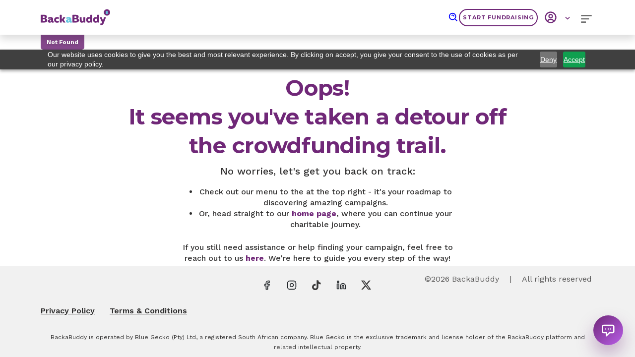

--- FILE ---
content_type: text/html; charset=utf-8
request_url: https://www.backabuddy.co.za/champion/project/precious-tree
body_size: 1593
content:
<!DOCTYPE html>
<html lang="en">
   <head>
      <meta charset="utf-8" />
      <link rel="apple-touch-icon" sizes="180x180" href="/apple-touch-icon.png" />
      <link rel="icon" type="image/png" sizes="16x16" href="/favicon-16x16.png" />
      <link rel="manifest" href="/site.webmanifest" />
      <link rel="mask-icon" href="/safari-pinned-tab.svg" color="#5bbad5" />
      <link rel="preconnect" href="https://bab-build-retool-s3.s3.amazonaws.com" />
      <link rel="preconnect" href="https://api.backabuddy.dev.build.thedelta.io" />
      <link rel="preconnect" href="https://fonts.gstatic.com" crossorigin />
      <meta name="apple-mobile-web-app-title" content="BackaBuddy" />
      <meta name="application-name" content="BackaBuddy" />
      <meta name="msapplication-TileColor" content="#da532c" />
      <meta name="theme-color" content="#ffffff" />
      <meta name="viewport" content="width=device-width, initial-scale=1" />
      <meta
         name="description"
         content="Online campaigns to raise funds for causes you are passionate about. Free Campaign Support.
         Proudly South African. Trusted For 11 Years. Types: NPO Funding, Individual Cause Funding, Charity Funding."
      />
      <meta
         name="image"
         content="https://stratus.campaign-image.com/images/840135000024736136_1_1705649594464_email.jpg"
      />

      <title>BackaBuddy | Your SA fundraising platform</title>

      <script>
         (function (w, d, s, l, i) {
            w[l] = w[l] || [];
            w[l].push({ 'gtm.start': new Date().getTime(), event: 'gtm.js' });
            var f = d.getElementsByTagName(s)[0],
               j = d.createElement(s),
               dl = l != 'dataLayer' ? '&l=' + l : '';
            j.async = true;
            j.src = 'https://www.googletagmanager.com/gtm.js?id=' + i + dl;
            f.parentNode.insertBefore(j, f);
         })(window, document, 'script', 'dataLayer', 'GTM-WWWFR4G');
      </script>
      <script src="https://cdn.pagesense.io/js/backabuddy/2310f6a46ad74ac08fc225a61942afc1.js" async></script>
      <script src="https://cdn.pagesense.io/js/backabuddy/9e16de924e2d40b7a166d767e61abad7.js" async></script>
     <script type="module" crossorigin src="/assets/index-BHYIgBoG.js"></script>
     <link rel="modulepreload" crossorigin href="/assets/vendor-CqqAjA0r.js">
     <link rel="stylesheet" crossorigin href="/assets/index-CC6knqZ4.css">
   <link rel="manifest" href="/manifest.webmanifest"></head>

   <body>
      <noscript>You need to enable JavaScript to run this app.</noscript>
      <noscript
         ><iframe
            title="googletagmanager"
            src="https://www.googletagmanager.com/ns.html?id=GTM-WWWFR4G"
            height="0"
            width="0"
            style="display: none; visibility: hidden"
         ></iframe
      ></noscript>
      <div id="root"></div>
   <script defer src="https://static.cloudflareinsights.com/beacon.min.js/vcd15cbe7772f49c399c6a5babf22c1241717689176015" integrity="sha512-ZpsOmlRQV6y907TI0dKBHq9Md29nnaEIPlkf84rnaERnq6zvWvPUqr2ft8M1aS28oN72PdrCzSjY4U6VaAw1EQ==" data-cf-beacon='{"version":"2024.11.0","token":"0f5036881da04e65951ece2cbf56fa6d","r":1,"server_timing":{"name":{"cfCacheStatus":true,"cfEdge":true,"cfExtPri":true,"cfL4":true,"cfOrigin":true,"cfSpeedBrain":true},"location_startswith":null}}' crossorigin="anonymous"></script>
<script>(function(){function c(){var b=a.contentDocument||a.contentWindow.document;if(b){var d=b.createElement('script');d.innerHTML="window.__CF$cv$params={r:'9c646eea6b3dc526',t:'MTc2OTgxMjQzMA=='};var a=document.createElement('script');a.src='/cdn-cgi/challenge-platform/scripts/jsd/main.js';document.getElementsByTagName('head')[0].appendChild(a);";b.getElementsByTagName('head')[0].appendChild(d)}}if(document.body){var a=document.createElement('iframe');a.height=1;a.width=1;a.style.position='absolute';a.style.top=0;a.style.left=0;a.style.border='none';a.style.visibility='hidden';document.body.appendChild(a);if('loading'!==document.readyState)c();else if(window.addEventListener)document.addEventListener('DOMContentLoaded',c);else{var e=document.onreadystatechange||function(){};document.onreadystatechange=function(b){e(b);'loading'!==document.readyState&&(document.onreadystatechange=e,c())}}}})();</script></body>
</html>


--- FILE ---
content_type: text/html; charset=utf-8
request_url: https://www.backabuddy.co.za/campaign/precious-tree
body_size: 1468
content:
<!DOCTYPE html>
<html lang="en">
   <head>
      <meta charset="utf-8" />
      <link rel="apple-touch-icon" sizes="180x180" href="/apple-touch-icon.png" />
      <link rel="icon" type="image/png" sizes="16x16" href="/favicon-16x16.png" />
      <link rel="manifest" href="/site.webmanifest" />
      <link rel="mask-icon" href="/safari-pinned-tab.svg" color="#5bbad5" />
      <link rel="preconnect" href="https://bab-build-retool-s3.s3.amazonaws.com" />
      <link rel="preconnect" href="https://api.backabuddy.dev.build.thedelta.io" />
      <link rel="preconnect" href="https://fonts.gstatic.com" crossorigin />
      <meta name="apple-mobile-web-app-title" content="BackaBuddy" />
      <meta name="application-name" content="BackaBuddy" />
      <meta name="msapplication-TileColor" content="#da532c" />
      <meta name="theme-color" content="#ffffff" />
      <meta name="viewport" content="width=device-width, initial-scale=1" />
      <meta
         name="description"
         content="Online campaigns to raise funds for causes you are passionate about. Free Campaign Support.
         Proudly South African. Trusted For 11 Years. Types: NPO Funding, Individual Cause Funding, Charity Funding."
      />
      <meta
         name="image"
         content="https://stratus.campaign-image.com/images/840135000024736136_1_1705649594464_email.jpg"
      />

      <title>BackaBuddy | Your SA fundraising platform</title>

      <script>
         (function (w, d, s, l, i) {
            w[l] = w[l] || [];
            w[l].push({ 'gtm.start': new Date().getTime(), event: 'gtm.js' });
            var f = d.getElementsByTagName(s)[0],
               j = d.createElement(s),
               dl = l != 'dataLayer' ? '&l=' + l : '';
            j.async = true;
            j.src = 'https://www.googletagmanager.com/gtm.js?id=' + i + dl;
            f.parentNode.insertBefore(j, f);
         })(window, document, 'script', 'dataLayer', 'GTM-WWWFR4G');
      </script>
      <script src="https://cdn.pagesense.io/js/backabuddy/2310f6a46ad74ac08fc225a61942afc1.js" async></script>
      <script src="https://cdn.pagesense.io/js/backabuddy/9e16de924e2d40b7a166d767e61abad7.js" async></script>
     <script type="module" crossorigin src="/assets/index-BHYIgBoG.js"></script>
     <link rel="modulepreload" crossorigin href="/assets/vendor-CqqAjA0r.js">
     <link rel="stylesheet" crossorigin href="/assets/index-CC6knqZ4.css">
   <link rel="manifest" href="/manifest.webmanifest"></head>

   <body>
      <noscript>You need to enable JavaScript to run this app.</noscript>
      <noscript
         ><iframe
            title="googletagmanager"
            src="https://www.googletagmanager.com/ns.html?id=GTM-WWWFR4G"
            height="0"
            width="0"
            style="display: none; visibility: hidden"
         ></iframe
      ></noscript>
      <div id="root"></div>
   <script defer src="https://static.cloudflareinsights.com/beacon.min.js/vcd15cbe7772f49c399c6a5babf22c1241717689176015" integrity="sha512-ZpsOmlRQV6y907TI0dKBHq9Md29nnaEIPlkf84rnaERnq6zvWvPUqr2ft8M1aS28oN72PdrCzSjY4U6VaAw1EQ==" data-cf-beacon='{"version":"2024.11.0","token":"0f5036881da04e65951ece2cbf56fa6d","r":1,"server_timing":{"name":{"cfCacheStatus":true,"cfEdge":true,"cfExtPri":true,"cfL4":true,"cfOrigin":true,"cfSpeedBrain":true},"location_startswith":null}}' crossorigin="anonymous"></script>
<script>(function(){function c(){var b=a.contentDocument||a.contentWindow.document;if(b){var d=b.createElement('script');d.innerHTML="window.__CF$cv$params={r:'9c646f08bcbec526',t:'MTc2OTgxMjQzNQ=='};var a=document.createElement('script');a.src='/cdn-cgi/challenge-platform/scripts/jsd/main.js';document.getElementsByTagName('head')[0].appendChild(a);";b.getElementsByTagName('head')[0].appendChild(d)}}if(document.body){var a=document.createElement('iframe');a.height=1;a.width=1;a.style.position='absolute';a.style.top=0;a.style.left=0;a.style.border='none';a.style.visibility='hidden';document.body.appendChild(a);if('loading'!==document.readyState)c();else if(window.addEventListener)document.addEventListener('DOMContentLoaded',c);else{var e=document.onreadystatechange||function(){};document.onreadystatechange=function(b){e(b);'loading'!==document.readyState&&(document.onreadystatechange=e,c())}}}})();</script></body>
</html>


--- FILE ---
content_type: text/html; charset=utf-8
request_url: https://www.backabuddy.co.za/misc/404
body_size: 1437
content:
<!DOCTYPE html>
<html lang="en">
   <head>
      <meta charset="utf-8" />
      <link rel="apple-touch-icon" sizes="180x180" href="/apple-touch-icon.png" />
      <link rel="icon" type="image/png" sizes="16x16" href="/favicon-16x16.png" />
      <link rel="manifest" href="/site.webmanifest" />
      <link rel="mask-icon" href="/safari-pinned-tab.svg" color="#5bbad5" />
      <link rel="preconnect" href="https://bab-build-retool-s3.s3.amazonaws.com" />
      <link rel="preconnect" href="https://api.backabuddy.dev.build.thedelta.io" />
      <link rel="preconnect" href="https://fonts.gstatic.com" crossorigin />
      <meta name="apple-mobile-web-app-title" content="BackaBuddy" />
      <meta name="application-name" content="BackaBuddy" />
      <meta name="msapplication-TileColor" content="#da532c" />
      <meta name="theme-color" content="#ffffff" />
      <meta name="viewport" content="width=device-width, initial-scale=1" />
      <meta
         name="description"
         content="Online campaigns to raise funds for causes you are passionate about. Free Campaign Support.
         Proudly South African. Trusted For 11 Years. Types: NPO Funding, Individual Cause Funding, Charity Funding."
      />
      <meta
         name="image"
         content="https://stratus.campaign-image.com/images/840135000024736136_1_1705649594464_email.jpg"
      />

      <title>BackaBuddy | Your SA fundraising platform</title>

      <script>
         (function (w, d, s, l, i) {
            w[l] = w[l] || [];
            w[l].push({ 'gtm.start': new Date().getTime(), event: 'gtm.js' });
            var f = d.getElementsByTagName(s)[0],
               j = d.createElement(s),
               dl = l != 'dataLayer' ? '&l=' + l : '';
            j.async = true;
            j.src = 'https://www.googletagmanager.com/gtm.js?id=' + i + dl;
            f.parentNode.insertBefore(j, f);
         })(window, document, 'script', 'dataLayer', 'GTM-WWWFR4G');
      </script>
      <script src="https://cdn.pagesense.io/js/backabuddy/2310f6a46ad74ac08fc225a61942afc1.js" async></script>
      <script src="https://cdn.pagesense.io/js/backabuddy/9e16de924e2d40b7a166d767e61abad7.js" async></script>
     <script type="module" crossorigin src="/assets/index-BHYIgBoG.js"></script>
     <link rel="modulepreload" crossorigin href="/assets/vendor-CqqAjA0r.js">
     <link rel="stylesheet" crossorigin href="/assets/index-CC6knqZ4.css">
   <link rel="manifest" href="/manifest.webmanifest"></head>

   <body>
      <noscript>You need to enable JavaScript to run this app.</noscript>
      <noscript
         ><iframe
            title="googletagmanager"
            src="https://www.googletagmanager.com/ns.html?id=GTM-WWWFR4G"
            height="0"
            width="0"
            style="display: none; visibility: hidden"
         ></iframe
      ></noscript>
      <div id="root"></div>
   <script>(function(){function c(){var b=a.contentDocument||a.contentWindow.document;if(b){var d=b.createElement('script');d.innerHTML="window.__CF$cv$params={r:'9c646f25faffc526',t:'MTc2OTgxMjQzOQ=='};var a=document.createElement('script');a.src='/cdn-cgi/challenge-platform/scripts/jsd/main.js';document.getElementsByTagName('head')[0].appendChild(a);";b.getElementsByTagName('head')[0].appendChild(d)}}if(document.body){var a=document.createElement('iframe');a.height=1;a.width=1;a.style.position='absolute';a.style.top=0;a.style.left=0;a.style.border='none';a.style.visibility='hidden';document.body.appendChild(a);if('loading'!==document.readyState)c();else if(window.addEventListener)document.addEventListener('DOMContentLoaded',c);else{var e=document.onreadystatechange||function(){};document.onreadystatechange=function(b){e(b);'loading'!==document.readyState&&(document.onreadystatechange=e,c())}}}})();</script><script defer src="https://static.cloudflareinsights.com/beacon.min.js/vcd15cbe7772f49c399c6a5babf22c1241717689176015" integrity="sha512-ZpsOmlRQV6y907TI0dKBHq9Md29nnaEIPlkf84rnaERnq6zvWvPUqr2ft8M1aS28oN72PdrCzSjY4U6VaAw1EQ==" data-cf-beacon='{"version":"2024.11.0","token":"0f5036881da04e65951ece2cbf56fa6d","r":1,"server_timing":{"name":{"cfCacheStatus":true,"cfEdge":true,"cfExtPri":true,"cfL4":true,"cfOrigin":true,"cfSpeedBrain":true},"location_startswith":null}}' crossorigin="anonymous"></script>
</body>
</html>


--- FILE ---
content_type: text/css
request_url: https://www.backabuddy.co.za/assets/index-BbeZWLT8.css
body_size: -28
content:
.midnight{color:#702878}.middle-blue{color:#65c6e0}.jet-black{color:#313030}.white{color:#fff}.dark-blue{color:#1a4a8a}.medium-blue{color:#3498db}.light-blue{color:#5bc0de}.pink{color:#e91e63}.light-orange{color:#ff9800}.skeleton .header{padding:0 60px}.skeleton .detail-container{padding:0 50px}.skeleton .donation-top-border{border-top:1px solid #e0e0e0;width:100%}.skeleton .button-section{padding:10px 20px;margin-top:10px}.skeleton .donation-section{height:100px;padding:5px 30px}.skeleton .donation-section .right-border-section .donation-right-border{height:100%;border-right:1px solid #e0e0e0}.skeleton .donation-section .right-container{display:flex;align-items:end}.skeleton .mobile-summary{z-index:10;margin-top:-10%}.skeleton .mobile-summary .progress-bar{width:100%;background-color:#e0e0e0}.skeleton .mobile-summary .summary-amount{display:flex;justify-content:end}.skeleton .mobile-summary .share{display:flex;justify-content:center}


--- FILE ---
content_type: text/css
request_url: https://www.backabuddy.co.za/assets/index-KlFxDQto.css
body_size: 3817
content:
.donate-btn button{border:none;min-width:10rem;height:50px;background:#702878;box-shadow:0 3px 3px #0000004b;border-radius:55px;font-family:Work Sans,sans-serif;font-style:normal;font-weight:700;font-size:16px;line-height:19px;text-align:center;letter-spacing:.06em;color:#fff;padding:10px}.donate-btn button:disabled{cursor:not-allowed;opacity:.1}.card-summary{font-family:Montserrat,sans-serif;text-align:center;letter-spacing:-.005em;color:#313030;padding-left:30px;padding-right:30px}.card-summary .progress-bar{background-color:#702878;border-radius:3rem;font-weight:600}.card-summary .amount-raised{font-weight:700;font-size:34px;line-height:66px}.card-summary .campaign-target{font-weight:500;font-size:18px;margin-top:14px}.card-summary .action-sect{margin-top:14px}.card-summary .action-sect .share-sect{font-weight:600;font-size:20px;line-height:24px;color:#65c6e0;align-items:center;display:flex;margin-left:21px}.card-summary .action-sect .share-sect svg{margin-left:6px;margin-bottom:2px}.card-summary .donation-section{margin-top:20px;padding:0 30px}.card-summary .donation-section .donation-top-border{border-top:1px solid #e0e0e0}.card-summary .donation-section .right-border-section{padding:10px 0}.card-summary .donation-section .right-border-section .donation-right-border{height:100%;border-right:1px solid #e0e0e0;width:30px}.card-summary .donation-section .donations-metric-value{font-weight:700;font-size:20px;margin-top:15px}.card-summary .donation-section .donation-metric-label{font-weight:500;font-size:18px;line-height:24px}.card-summary .donation-section .zero-donation-metric-value{color:#707070}.card-summary .dollar-camp-details{margin:30px;display:flex;align-items:center;flex-direction:column}.card-summary .dollar-camp-details .brand-dot{width:30px;height:30px;border-radius:50%;background-color:#702878}.card-summary .dollar-camp-details .support-text{color:#65c6e0;margin-top:30px;line-height:24px}.card-summary .dollar-camp-details .share-sect{font-weight:600;font-size:20px;line-height:24px;color:#65c6e0;align-items:center;display:flex;margin-left:21px}.card-summary .dollar-camp-details .share-sect svg{margin-left:6px;margin-bottom:2px}.tax-benefit{display:flex;justify-content:center;background:#65c6e0;border-radius:5px;align-items:center;width:83px;height:19px}@media(min-width:1000px){.tax-benefit{width:125px;height:28px}}.tax-benefit .text-cont{color:#fff;display:flex;text-align:center;flex-direction:row}.tax-benefit .text-cont .text-description{font-family:Montserrat,sans-serif;font-style:normal;font-size:12px;letter-spacing:.05em;text-transform:uppercase;font-weight:600;font-size:8px;line-height:10px}@media(min-width:1000px){.tax-benefit .text-cont .text-description{font-size:12px;line-height:10px;letter-spacing:.05em}}.tax-benefit .text-cont .icon{line-height:10px}.tax-benefit .text-cont .icon img,.tax-benefit .text-cont .icon svg{margin-top:4px;width:10px;height:10px}.campaign-summary .tax-badge-space{width:20%}.campaign-summary .campaign-title-section{width:100%}.campaign-summary .campaign-title-section .name-wrap{word-wrap:break-word}.campaign-summary .campaign-title-section .campaign-title-underline{border-bottom:1px solid black;margin:12px 0}.campaign-summary .campaign-time-section{font-family:Montserrat,sans-serif;text-align:start;min-height:50px}.campaign-summary .campaign-time-section .time-started{font-weight:500;margin-bottom:0}.campaign-summary .campaign-time-section .time-to-close{font-weight:700}.campaign-summary .campaign-time-section .time-to-close:first-letter{text-transform:capitalize}.campaign-summary .campaign-summary-card{margin-bottom:20px}.campaign-summary .report{cursor:pointer;color:#000;font-weight:700}.campaign-summary .report:hover{color:#65c6e0}.media-carousel .carousel-control-next-icon,.media-carousel .carousel-control-prev-icon{display:none}.media-carousel .img{border-radius:5px}.media-carousel .img img,.media-carousel .img svg{object-fit:cover;height:420px;width:100%;border-radius:12px}.media-carousel .img .img-placeholder{display:grid;object-fit:fill;margin:auto auto 30px;width:300px;height:300px;opacity:80%}.media-carousel .divider{border-right:1px solid #d0d0d0}.media-carousel .description-text{font-family:Work Sans,sans-serif;font-style:normal;font-weight:400;font-size:14px;line-height:20px}.media-carousel .carousel-indicators button{border-radius:50%;height:15px;width:15px;background-color:#fff;border:1px solid #313030}.media-carousel .carousel-indicators [aria-current]:not([aria-current=false]){background-color:#65c6e0}.video-player{border-radius:5px}.link{text-decoration:none;color:#65c6e0;font-size:1rem}.link:hover{color:#65c6e0;text-decoration:underline}.story-section .story-link-row{display:flex}.story-section .story-link-row .socials-container{margin-left:0}.story-section .story-link-row .socials-container .btn{padding:0;margin-top:-16px}@media(min-width:1000px){.story-section .story-link-row .socials-container .btn{margin-top:6px}}.story-section .story-link-row .socials-container .btn:hover{transform:scale(1.2);transition:transform .3s}.story-section .story-link-row .socials-container .btn svg{width:18px;height:18px}.story-section .story-border{border:1px solid #313030}@media(min-width:1000px){.story-section .story-border{border-bottom:1px solid #e0e0e0}}.story-section .campaign-organiser{font-family:Montserrat,sans-serif}.story-section .campaign-organiser img{object-fit:cover;border-radius:50%;width:46px;height:46px}.story-section .campaign-organiser .text-container{margin-left:5%}.story-section .campaign-organiser .organiser-badge{text-align:center;background:#702878;opacity:.9;border-radius:5px;padding:5px;text-transform:uppercase;font-weight:600;font-size:10px;line-height:10px;letter-spacing:.05em;color:#fff}.story-section .campaign-organiser .campaign-count{font-weight:500;font-size:12px;line-height:14px;margin-left:15px;margin-top:3px;display:flex}@media(min-width:1000px){.story-section .campaign-organiser .campaign-count{margin-left:5px;margin-top:6px}}.story-section .circle-outline{border:1px solid #65c6e0;justify-content:center;align-content:center;display:flex;padding:8px;border-radius:50%;height:35px;width:40px;margin-top:2px;cursor:pointer}@media(min-width:1000px){.story-section .circle-outline{height:2rem;width:2rem}}.story-section .circle-outline img,.story-section .circle-outline svg{color:#702878}.story-section .circle-outline:hover{background-color:#65c6e0;border:1px solid white}.story-section .circle-outline:hover img,.story-section .circle-outline:hover svg{color:#fff}.story-section .circle-outline:focus{background-color:#65c6e0;border:1px solid white}.story-section .circle-outline:focus img,.story-section .circle-outline:focus svg{color:#fff}.story-section .story-border-second{border-bottom:1px solid #e0e0e0;margin-bottom:2px;margin-top:5px}@media(min-width:1000px){.story-section .story-border-second{border-bottom:none}}.story-section .campaign-extension{text-align:center}@media(min-width:1000px){.story-section .campaign-extension{display:none}}.story-section .campaign-extension .location{display:flex;flex-direction:column}.story-section .campaign-extension .location .location-bold{font-family:Montserrat,sans-serif;font-style:normal;font-weight:700;font-size:14px;line-height:19px;text-align:center;letter-spacing:-.005em}.story-section .campaign-extension .location .location-non-bold{font-family:Montserrat,sans-serif;font-style:normal;font-weight:500;font-size:14px;line-height:19px;text-align:center;letter-spacing:-.005em}.story-section .campaign-extension .campaign-extension-divider{border-right:1px solid #e0e0e0;height:100%;margin:2% 0%}.story-section .story-content img{width:100%;border-radius:10px}@media(min-width:768px){.story-section .story-content img{width:70%}}.campaign-summary-mobile{font-family:Montserrat,sans-serif;text-align:center;letter-spacing:-.005em;color:#313030}.campaign-summary-mobile .support-text h4{color:#65c6e0!important}.campaign-summary-mobile .progress-bar{background-color:#702878;border-radius:3rem}.campaign-summary-mobile .tooltip-trigger{position:relative}.campaign-summary-mobile .tooltip-content{visibility:hidden;background-color:#702878;color:#fff;padding:10px;border-radius:5px;position:absolute;bottom:100%;left:100%;transform:translateY(95px) translate(-130px);z-index:100;font-size:14px;font-weight:400;width:80px}@media(min-width:1000px){.campaign-summary-mobile .tooltip-content{width:100px;transform:translateY(95px) translate(-190px)}}.campaign-summary-mobile .tooltip-trigger:hover .tooltip-content{visibility:visible}.campaign-summary-mobile .amount-raised{font-weight:700;font-size:18px;line-height:40px;text-align:start;color:#702878}.campaign-summary-mobile .campaign-target{font-weight:500;font-size:14px;line-height:19px;text-align:right;margin-top:10px}.campaign-summary-mobile .action-sect{margin-top:5px}.campaign-summary-mobile .action-sect .share-sect{align-items:center;display:flex;margin-left:21px;font-weight:600;font-size:14px;line-height:19px;color:#65c6e0}.campaign-summary-mobile .action-sect .share-sect svg{color:#65c6e0;margin-left:6px}.campaign-summary-mobile .donation-top-border{border-top:1px solid #e0e0e0}.campaign-summary-mobile .donation-right-border{height:100%;border-right:1px solid #e0e0e0}.campaign-summary-mobile .donation-section{margin-top:20px}.campaign-summary-mobile .donation-section .right-border-section{padding:10px 0}.campaign-summary-mobile .donation-section .donations-text{font-weight:700;font-size:18px;line-height:40px}.campaign-summary-mobile .donation-section .donation-description{font-weight:500;font-size:14px;line-height:20px}.campaign-summary-mobile .description-text{font-weight:500;font-size:10px;line-height:14px}.campaign-summary-mobile .campaign-type{font-weight:600;font-size:14px;line-height:19px}.campaign-summary-mobile .campaign-type .link{text-decoration:none;color:#65c6e0;font-weight:700;font-size:1rem}.campaign-summary-mobile .campaign-type .link:hover{text-decoration:underline}.donation-list-item .primary-info-row{font-family:Montserrat,sans-serif;font-size:14px;line-height:14px}@media(min-width:1000px){.donation-list-item .primary-info-row{font-size:16px;line-height:16px}}.donation-list-item .primary-info-row .amount-container .amount{color:#702878;font-weight:700}.donation-list-item .primary-info-row .donor-name{color:#313030;font-weight:600;vertical-align:middle}@media(min-width:768px){.donation-list-item .primary-info-row .donation-type-container{display:inline;justify-content:end;text-align:end}}.donation-list-item .primary-info-row .donation-type-container .donation-icon{transform:translateY(-2px);width:16px;height:16px}@media(min-width:768px){.donation-list-item .primary-info-row .donation-type-container .donation-icon{transform:translateY(0)}}.donation-list-item .primary-info-row .donation-type-container .recurring-icon{color:#702878}@media(min-width:768px){.donation-list-item .primary-info-row .donation-type-container .recurring-icon{display:inline}}.donation-list-item .primary-info-row .donation-type-container .admin-covered-icon{margin-left:2px;width:12px;height:12px}@media(min-width:768px){.donation-list-item .primary-info-row .donation-type-container .admin-covered-icon{width:14px;height:14px}}.donation-list-item .primary-info-row .created-at{font-size:12px;color:#313030;text-align:end;font-weight:500;padding-right:12px}.donation-list-item .message{color:#313030;font-family:Work Sans,sans-serif;font-size:14px;line-height:18px;font-weight:400}.donation-list-item .message .read-more a{font-size:12px;font-weight:600}@media(min-width:1000px){.donation-sect{margin-top:14px;padding-left:10px;padding-right:10px}}.donation-sect .card{min-height:300px;overflow-y:hidden}.donation-sect .card .donations-card-title-underline{border-bottom:1px solid black;margin:12px 0}.donation-sect .card .filter-btns-container{font-family:Work Sans,sans-serif;margin-bottom:16px}.donation-sect .card .filter-btns-container .showing{display:none}@media(min-width:1000px){.donation-sect .card .filter-btns-container .showing{display:block;color:#313030;font-size:18px;font-weight:500;letter-spacing:-.2px;text-align:left}}.donation-sect .card .filter-btns-container .donations-button{height:30px;font-size:10px;border-radius:15px;border:2px solid #313030;text-transform:uppercase;letter-spacing:.8px;font-weight:700;width:100%}.donation-sect .card .filter-btns-container .donations-button:focus{box-shadow:none}.donation-sect .card .filter-btns-container .selected-btn{background-color:#313030;color:#fff}.donation-sect .card .lists-container{min-height:500px;overflow-y:auto;overflow-x:hidden;margin-right:-10px;padding-right:10px}.donation-sect .card .lists-container .section-header{font-size:16px;font-weight:600;margin-bottom:10px;text-align:left}@media(min-width:1000px){.donation-sect .card .lists-container .section-header{font-size:18px}}.donation-sect .card .lists-container .campaign-donations-list{margin-bottom:30px}.donation-sect .card .lists-container .campaign-donations-list hr{margin:.7rem 0}.donation-sect .card .lists-container .list-section-min-height{min-height:250px}@media(min-width:1000px){.donation-sect .card .lists-container .list-section-min-height{min-height:400px}}.donation-sect .card .donations-footer{min-height:38px;display:flex;align-items:flex-end;padding-top:12px;position:relative;overflow-x:visible}.donation-sect .card .donations-footer button{z-index:100;border:none;color:#65c6e0;font-size:1rem;font-weight:700;background-color:transparent}.donation-sect .card .donations-footer .disabled{color:#e0e0e0}.campaign-call-action .action-buttons-container{text-align:start}@media(min-width:1000px){.campaign-call-action .action-buttons-container{text-align:center}}.campaign-call-action .share-icon{color:#65c6e0;font-family:Work Sans,sans-serif;font-size:20px;font-weight:600}.campaign-call-action .share-icon img{width:12px}.mobile-campaign{min-height:1000px}.mobile-campaign .cover-img{position:relative}.mobile-campaign .cover-img .carousel-control-next-icon,.mobile-campaign .cover-img .carousel-control-prev-icon,.mobile-campaign .cover-img .carousel-indicators{display:none}.mobile-campaign .cover-img img{min-height:374px;height:500px;width:100%;object-fit:cover;background-repeat:repeat}.mobile-campaign .cover-img .img-placeholder{display:grid;object-fit:fill;margin:auto;width:240px;height:240px;opacity:70%}.mobile-campaign .summary-section{margin-top:-200px;padding:4%}.mobile-campaign .summary-section .campaign-over-image{width:max-content;margin-bottom:10px}.mobile-campaign .summary-section .campaign-over-image .campaign-title-section{background-color:#702878;opacity:.85;border-radius:5px;padding:5px}.mobile-campaign .summary-section .campaign-over-image .campaign-title-section .campaign-title{color:#fff}.mobile-campaign .summary-section .campaign-over-image .tax-badge-space{font-weight:600;font-size:8px;line-height:10px;text-transform:uppercase;width:20%;display:block}.mobile-campaign .mobile-campaign .modal .modal-carousel .img-fluid,.mobile-campaign .mobile-campaign .modal .modal-carousel img{object-fit:cover;width:100%;height:500px}.mobile-campaign .mobile-campaign .modal .modal-carousel .carousel-control-next-icon,.mobile-campaign .mobile-campaign .modal .modal-carousel .carousel-control-prev-icon{display:none}.mobile-campaign .mobile-campaign .modal .modal-carousel .carousel-indicators button{border-radius:50%;height:15px;width:15px;background-color:#fff;border:1px solid #313030}.mobile-campaign .mobile-campaign .modal .modal-carousel .carousel-indicators [aria-current]:not([aria-current=false]){background-color:#65c6e0}.midnight{color:#702878}.middle-blue{color:#65c6e0}.jet-black{color:#313030}.white{color:#fff}.dark-blue{color:#1a4a8a}.medium-blue{color:#3498db}.light-blue{color:#5bc0de}.pink{color:#e91e63}.light-orange{color:#ff9800}.campaign-detail .desktop{display:none}@media(min-width:1000px){.campaign-detail .desktop{display:block;margin-top:180px}.campaign-detail .desktop .call-to-action{margin-top:auto;margin-bottom:auto}.campaign-detail .desktop .support-section{display:flex;flex-direction:column;justify-content:center;padding:2%}.campaign-detail .desktop .support-section .support-text{font-family:Work Sans,sans-serif;font-style:normal;font-weight:700;font-size:19px;text-align:center;text-transform:uppercase;color:#65c6e0}.campaign-detail .desktop .support-section .support-header{font-family:Montserrat,sans-serif;font-style:normal;font-weight:700;font-size:54px;line-height:66px;text-align:center;letter-spacing:-.005em;color:#313030}.campaign-detail .desktop .support-section .support-message{font-family:Work Sans,sans-serif;font-style:normal;font-weight:500;font-size:16px;line-height:31px;text-align:center;letter-spacing:-.01em;color:#313030}.campaign-detail .desktop .support-section .share{cursor:pointer;text-align:center}.campaign-detail .desktop .support-section .share .blue-text{font-family:Montserrat,sans-serif;font-style:normal;font-weight:600;font-size:20px;line-height:24px;letter-spacing:-.005em;color:#65c6e0}}.campaign-detail .mobile{display:block}@media(min-width:1000px){.campaign-detail .mobile{display:none}}.campaign-detail .zero-donation-metric-value{color:#707070}.campaign-detail .nudge-button-container{display:flex;align-items:center;flex-direction:column;position:sticky;bottom:40px;width:100%}@media(min-width:1000px){.campaign-detail .nudge-button-container{bottom:30px}}.campaign-detail .nudge-button-container img{background-color:#fff;clip-path:circle();height:30px;width:30px;animation:bounce 3s ease infinite}@keyframes bounce{0%,20%,50%,80%,to{transform:translateY(0)}40%{transform:translateY(-30px)}60%{transform:translateY(-15px)}}.campaign-detail .preview-btns{display:flex;align-items:center;flex-direction:column;bottom:30px;width:100%;margin-top:30px;margin-bottom:30px}@media(min-width:1000px){.campaign-detail .preview-btns{bottom:20px}}.campaign-detail .preview-btns .preview-action-btns button{width:300px}@media(min-width:1000px){.campaign-detail .preview-btns .preview-action-btns button{width:330px}}


--- FILE ---
content_type: text/css
request_url: https://www.backabuddy.co.za/assets/index-KlFxDQto.css
body_size: 3779
content:
.donate-btn button{border:none;min-width:10rem;height:50px;background:#702878;box-shadow:0 3px 3px #0000004b;border-radius:55px;font-family:Work Sans,sans-serif;font-style:normal;font-weight:700;font-size:16px;line-height:19px;text-align:center;letter-spacing:.06em;color:#fff;padding:10px}.donate-btn button:disabled{cursor:not-allowed;opacity:.1}.card-summary{font-family:Montserrat,sans-serif;text-align:center;letter-spacing:-.005em;color:#313030;padding-left:30px;padding-right:30px}.card-summary .progress-bar{background-color:#702878;border-radius:3rem;font-weight:600}.card-summary .amount-raised{font-weight:700;font-size:34px;line-height:66px}.card-summary .campaign-target{font-weight:500;font-size:18px;margin-top:14px}.card-summary .action-sect{margin-top:14px}.card-summary .action-sect .share-sect{font-weight:600;font-size:20px;line-height:24px;color:#65c6e0;align-items:center;display:flex;margin-left:21px}.card-summary .action-sect .share-sect svg{margin-left:6px;margin-bottom:2px}.card-summary .donation-section{margin-top:20px;padding:0 30px}.card-summary .donation-section .donation-top-border{border-top:1px solid #e0e0e0}.card-summary .donation-section .right-border-section{padding:10px 0}.card-summary .donation-section .right-border-section .donation-right-border{height:100%;border-right:1px solid #e0e0e0;width:30px}.card-summary .donation-section .donations-metric-value{font-weight:700;font-size:20px;margin-top:15px}.card-summary .donation-section .donation-metric-label{font-weight:500;font-size:18px;line-height:24px}.card-summary .donation-section .zero-donation-metric-value{color:#707070}.card-summary .dollar-camp-details{margin:30px;display:flex;align-items:center;flex-direction:column}.card-summary .dollar-camp-details .brand-dot{width:30px;height:30px;border-radius:50%;background-color:#702878}.card-summary .dollar-camp-details .support-text{color:#65c6e0;margin-top:30px;line-height:24px}.card-summary .dollar-camp-details .share-sect{font-weight:600;font-size:20px;line-height:24px;color:#65c6e0;align-items:center;display:flex;margin-left:21px}.card-summary .dollar-camp-details .share-sect svg{margin-left:6px;margin-bottom:2px}.tax-benefit{display:flex;justify-content:center;background:#65c6e0;border-radius:5px;align-items:center;width:83px;height:19px}@media(min-width:1000px){.tax-benefit{width:125px;height:28px}}.tax-benefit .text-cont{color:#fff;display:flex;text-align:center;flex-direction:row}.tax-benefit .text-cont .text-description{font-family:Montserrat,sans-serif;font-style:normal;font-size:12px;letter-spacing:.05em;text-transform:uppercase;font-weight:600;font-size:8px;line-height:10px}@media(min-width:1000px){.tax-benefit .text-cont .text-description{font-size:12px;line-height:10px;letter-spacing:.05em}}.tax-benefit .text-cont .icon{line-height:10px}.tax-benefit .text-cont .icon img,.tax-benefit .text-cont .icon svg{margin-top:4px;width:10px;height:10px}.campaign-summary .tax-badge-space{width:20%}.campaign-summary .campaign-title-section{width:100%}.campaign-summary .campaign-title-section .name-wrap{word-wrap:break-word}.campaign-summary .campaign-title-section .campaign-title-underline{border-bottom:1px solid black;margin:12px 0}.campaign-summary .campaign-time-section{font-family:Montserrat,sans-serif;text-align:start;min-height:50px}.campaign-summary .campaign-time-section .time-started{font-weight:500;margin-bottom:0}.campaign-summary .campaign-time-section .time-to-close{font-weight:700}.campaign-summary .campaign-time-section .time-to-close:first-letter{text-transform:capitalize}.campaign-summary .campaign-summary-card{margin-bottom:20px}.campaign-summary .report{cursor:pointer;color:#000;font-weight:700}.campaign-summary .report:hover{color:#65c6e0}.media-carousel .carousel-control-next-icon,.media-carousel .carousel-control-prev-icon{display:none}.media-carousel .img{border-radius:5px}.media-carousel .img img,.media-carousel .img svg{object-fit:cover;height:420px;width:100%;border-radius:12px}.media-carousel .img .img-placeholder{display:grid;object-fit:fill;margin:auto auto 30px;width:300px;height:300px;opacity:80%}.media-carousel .divider{border-right:1px solid #d0d0d0}.media-carousel .description-text{font-family:Work Sans,sans-serif;font-style:normal;font-weight:400;font-size:14px;line-height:20px}.media-carousel .carousel-indicators button{border-radius:50%;height:15px;width:15px;background-color:#fff;border:1px solid #313030}.media-carousel .carousel-indicators [aria-current]:not([aria-current=false]){background-color:#65c6e0}.video-player{border-radius:5px}.link{text-decoration:none;color:#65c6e0;font-size:1rem}.link:hover{color:#65c6e0;text-decoration:underline}.story-section .story-link-row{display:flex}.story-section .story-link-row .socials-container{margin-left:0}.story-section .story-link-row .socials-container .btn{padding:0;margin-top:-16px}@media(min-width:1000px){.story-section .story-link-row .socials-container .btn{margin-top:6px}}.story-section .story-link-row .socials-container .btn:hover{transform:scale(1.2);transition:transform .3s}.story-section .story-link-row .socials-container .btn svg{width:18px;height:18px}.story-section .story-border{border:1px solid #313030}@media(min-width:1000px){.story-section .story-border{border-bottom:1px solid #e0e0e0}}.story-section .campaign-organiser{font-family:Montserrat,sans-serif}.story-section .campaign-organiser img{object-fit:cover;border-radius:50%;width:46px;height:46px}.story-section .campaign-organiser .text-container{margin-left:5%}.story-section .campaign-organiser .organiser-badge{text-align:center;background:#702878;opacity:.9;border-radius:5px;padding:5px;text-transform:uppercase;font-weight:600;font-size:10px;line-height:10px;letter-spacing:.05em;color:#fff}.story-section .campaign-organiser .campaign-count{font-weight:500;font-size:12px;line-height:14px;margin-left:15px;margin-top:3px;display:flex}@media(min-width:1000px){.story-section .campaign-organiser .campaign-count{margin-left:5px;margin-top:6px}}.story-section .circle-outline{border:1px solid #65c6e0;justify-content:center;align-content:center;display:flex;padding:8px;border-radius:50%;height:35px;width:40px;margin-top:2px;cursor:pointer}@media(min-width:1000px){.story-section .circle-outline{height:2rem;width:2rem}}.story-section .circle-outline img,.story-section .circle-outline svg{color:#702878}.story-section .circle-outline:hover{background-color:#65c6e0;border:1px solid white}.story-section .circle-outline:hover img,.story-section .circle-outline:hover svg{color:#fff}.story-section .circle-outline:focus{background-color:#65c6e0;border:1px solid white}.story-section .circle-outline:focus img,.story-section .circle-outline:focus svg{color:#fff}.story-section .story-border-second{border-bottom:1px solid #e0e0e0;margin-bottom:2px;margin-top:5px}@media(min-width:1000px){.story-section .story-border-second{border-bottom:none}}.story-section .campaign-extension{text-align:center}@media(min-width:1000px){.story-section .campaign-extension{display:none}}.story-section .campaign-extension .location{display:flex;flex-direction:column}.story-section .campaign-extension .location .location-bold{font-family:Montserrat,sans-serif;font-style:normal;font-weight:700;font-size:14px;line-height:19px;text-align:center;letter-spacing:-.005em}.story-section .campaign-extension .location .location-non-bold{font-family:Montserrat,sans-serif;font-style:normal;font-weight:500;font-size:14px;line-height:19px;text-align:center;letter-spacing:-.005em}.story-section .campaign-extension .campaign-extension-divider{border-right:1px solid #e0e0e0;height:100%;margin:2% 0%}.story-section .story-content img{width:100%;border-radius:10px}@media(min-width:768px){.story-section .story-content img{width:70%}}.campaign-summary-mobile{font-family:Montserrat,sans-serif;text-align:center;letter-spacing:-.005em;color:#313030}.campaign-summary-mobile .support-text h4{color:#65c6e0!important}.campaign-summary-mobile .progress-bar{background-color:#702878;border-radius:3rem}.campaign-summary-mobile .tooltip-trigger{position:relative}.campaign-summary-mobile .tooltip-content{visibility:hidden;background-color:#702878;color:#fff;padding:10px;border-radius:5px;position:absolute;bottom:100%;left:100%;transform:translateY(95px) translate(-130px);z-index:100;font-size:14px;font-weight:400;width:80px}@media(min-width:1000px){.campaign-summary-mobile .tooltip-content{width:100px;transform:translateY(95px) translate(-190px)}}.campaign-summary-mobile .tooltip-trigger:hover .tooltip-content{visibility:visible}.campaign-summary-mobile .amount-raised{font-weight:700;font-size:18px;line-height:40px;text-align:start;color:#702878}.campaign-summary-mobile .campaign-target{font-weight:500;font-size:14px;line-height:19px;text-align:right;margin-top:10px}.campaign-summary-mobile .action-sect{margin-top:5px}.campaign-summary-mobile .action-sect .share-sect{align-items:center;display:flex;margin-left:21px;font-weight:600;font-size:14px;line-height:19px;color:#65c6e0}.campaign-summary-mobile .action-sect .share-sect svg{color:#65c6e0;margin-left:6px}.campaign-summary-mobile .donation-top-border{border-top:1px solid #e0e0e0}.campaign-summary-mobile .donation-right-border{height:100%;border-right:1px solid #e0e0e0}.campaign-summary-mobile .donation-section{margin-top:20px}.campaign-summary-mobile .donation-section .right-border-section{padding:10px 0}.campaign-summary-mobile .donation-section .donations-text{font-weight:700;font-size:18px;line-height:40px}.campaign-summary-mobile .donation-section .donation-description{font-weight:500;font-size:14px;line-height:20px}.campaign-summary-mobile .description-text{font-weight:500;font-size:10px;line-height:14px}.campaign-summary-mobile .campaign-type{font-weight:600;font-size:14px;line-height:19px}.campaign-summary-mobile .campaign-type .link{text-decoration:none;color:#65c6e0;font-weight:700;font-size:1rem}.campaign-summary-mobile .campaign-type .link:hover{text-decoration:underline}.donation-list-item .primary-info-row{font-family:Montserrat,sans-serif;font-size:14px;line-height:14px}@media(min-width:1000px){.donation-list-item .primary-info-row{font-size:16px;line-height:16px}}.donation-list-item .primary-info-row .amount-container .amount{color:#702878;font-weight:700}.donation-list-item .primary-info-row .donor-name{color:#313030;font-weight:600;vertical-align:middle}@media(min-width:768px){.donation-list-item .primary-info-row .donation-type-container{display:inline;justify-content:end;text-align:end}}.donation-list-item .primary-info-row .donation-type-container .donation-icon{transform:translateY(-2px);width:16px;height:16px}@media(min-width:768px){.donation-list-item .primary-info-row .donation-type-container .donation-icon{transform:translateY(0)}}.donation-list-item .primary-info-row .donation-type-container .recurring-icon{color:#702878}@media(min-width:768px){.donation-list-item .primary-info-row .donation-type-container .recurring-icon{display:inline}}.donation-list-item .primary-info-row .donation-type-container .admin-covered-icon{margin-left:2px;width:12px;height:12px}@media(min-width:768px){.donation-list-item .primary-info-row .donation-type-container .admin-covered-icon{width:14px;height:14px}}.donation-list-item .primary-info-row .created-at{font-size:12px;color:#313030;text-align:end;font-weight:500;padding-right:12px}.donation-list-item .message{color:#313030;font-family:Work Sans,sans-serif;font-size:14px;line-height:18px;font-weight:400}.donation-list-item .message .read-more a{font-size:12px;font-weight:600}@media(min-width:1000px){.donation-sect{margin-top:14px;padding-left:10px;padding-right:10px}}.donation-sect .card{min-height:300px;overflow-y:hidden}.donation-sect .card .donations-card-title-underline{border-bottom:1px solid black;margin:12px 0}.donation-sect .card .filter-btns-container{font-family:Work Sans,sans-serif;margin-bottom:16px}.donation-sect .card .filter-btns-container .showing{display:none}@media(min-width:1000px){.donation-sect .card .filter-btns-container .showing{display:block;color:#313030;font-size:18px;font-weight:500;letter-spacing:-.2px;text-align:left}}.donation-sect .card .filter-btns-container .donations-button{height:30px;font-size:10px;border-radius:15px;border:2px solid #313030;text-transform:uppercase;letter-spacing:.8px;font-weight:700;width:100%}.donation-sect .card .filter-btns-container .donations-button:focus{box-shadow:none}.donation-sect .card .filter-btns-container .selected-btn{background-color:#313030;color:#fff}.donation-sect .card .lists-container{min-height:500px;overflow-y:auto;overflow-x:hidden;margin-right:-10px;padding-right:10px}.donation-sect .card .lists-container .section-header{font-size:16px;font-weight:600;margin-bottom:10px;text-align:left}@media(min-width:1000px){.donation-sect .card .lists-container .section-header{font-size:18px}}.donation-sect .card .lists-container .campaign-donations-list{margin-bottom:30px}.donation-sect .card .lists-container .campaign-donations-list hr{margin:.7rem 0}.donation-sect .card .lists-container .list-section-min-height{min-height:250px}@media(min-width:1000px){.donation-sect .card .lists-container .list-section-min-height{min-height:400px}}.donation-sect .card .donations-footer{min-height:38px;display:flex;align-items:flex-end;padding-top:12px;position:relative;overflow-x:visible}.donation-sect .card .donations-footer button{z-index:100;border:none;color:#65c6e0;font-size:1rem;font-weight:700;background-color:transparent}.donation-sect .card .donations-footer .disabled{color:#e0e0e0}.campaign-call-action .action-buttons-container{text-align:start}@media(min-width:1000px){.campaign-call-action .action-buttons-container{text-align:center}}.campaign-call-action .share-icon{color:#65c6e0;font-family:Work Sans,sans-serif;font-size:20px;font-weight:600}.campaign-call-action .share-icon img{width:12px}.mobile-campaign{min-height:1000px}.mobile-campaign .cover-img{position:relative}.mobile-campaign .cover-img .carousel-control-next-icon,.mobile-campaign .cover-img .carousel-control-prev-icon,.mobile-campaign .cover-img .carousel-indicators{display:none}.mobile-campaign .cover-img img{min-height:374px;height:500px;width:100%;object-fit:cover;background-repeat:repeat}.mobile-campaign .cover-img .img-placeholder{display:grid;object-fit:fill;margin:auto;width:240px;height:240px;opacity:70%}.mobile-campaign .summary-section{margin-top:-200px;padding:4%}.mobile-campaign .summary-section .campaign-over-image{width:max-content;margin-bottom:10px}.mobile-campaign .summary-section .campaign-over-image .campaign-title-section{background-color:#702878;opacity:.85;border-radius:5px;padding:5px}.mobile-campaign .summary-section .campaign-over-image .campaign-title-section .campaign-title{color:#fff}.mobile-campaign .summary-section .campaign-over-image .tax-badge-space{font-weight:600;font-size:8px;line-height:10px;text-transform:uppercase;width:20%;display:block}.mobile-campaign .mobile-campaign .modal .modal-carousel .img-fluid,.mobile-campaign .mobile-campaign .modal .modal-carousel img{object-fit:cover;width:100%;height:500px}.mobile-campaign .mobile-campaign .modal .modal-carousel .carousel-control-next-icon,.mobile-campaign .mobile-campaign .modal .modal-carousel .carousel-control-prev-icon{display:none}.mobile-campaign .mobile-campaign .modal .modal-carousel .carousel-indicators button{border-radius:50%;height:15px;width:15px;background-color:#fff;border:1px solid #313030}.mobile-campaign .mobile-campaign .modal .modal-carousel .carousel-indicators [aria-current]:not([aria-current=false]){background-color:#65c6e0}.midnight{color:#702878}.middle-blue{color:#65c6e0}.jet-black{color:#313030}.white{color:#fff}.dark-blue{color:#1a4a8a}.medium-blue{color:#3498db}.light-blue{color:#5bc0de}.pink{color:#e91e63}.light-orange{color:#ff9800}.campaign-detail .desktop{display:none}@media(min-width:1000px){.campaign-detail .desktop{display:block;margin-top:180px}.campaign-detail .desktop .call-to-action{margin-top:auto;margin-bottom:auto}.campaign-detail .desktop .support-section{display:flex;flex-direction:column;justify-content:center;padding:2%}.campaign-detail .desktop .support-section .support-text{font-family:Work Sans,sans-serif;font-style:normal;font-weight:700;font-size:19px;text-align:center;text-transform:uppercase;color:#65c6e0}.campaign-detail .desktop .support-section .support-header{font-family:Montserrat,sans-serif;font-style:normal;font-weight:700;font-size:54px;line-height:66px;text-align:center;letter-spacing:-.005em;color:#313030}.campaign-detail .desktop .support-section .support-message{font-family:Work Sans,sans-serif;font-style:normal;font-weight:500;font-size:16px;line-height:31px;text-align:center;letter-spacing:-.01em;color:#313030}.campaign-detail .desktop .support-section .share{cursor:pointer;text-align:center}.campaign-detail .desktop .support-section .share .blue-text{font-family:Montserrat,sans-serif;font-style:normal;font-weight:600;font-size:20px;line-height:24px;letter-spacing:-.005em;color:#65c6e0}}.campaign-detail .mobile{display:block}@media(min-width:1000px){.campaign-detail .mobile{display:none}}.campaign-detail .zero-donation-metric-value{color:#707070}.campaign-detail .nudge-button-container{display:flex;align-items:center;flex-direction:column;position:sticky;bottom:40px;width:100%}@media(min-width:1000px){.campaign-detail .nudge-button-container{bottom:30px}}.campaign-detail .nudge-button-container img{background-color:#fff;clip-path:circle();height:30px;width:30px;animation:bounce 3s ease infinite}@keyframes bounce{0%,20%,50%,80%,to{transform:translateY(0)}40%{transform:translateY(-30px)}60%{transform:translateY(-15px)}}.campaign-detail .preview-btns{display:flex;align-items:center;flex-direction:column;bottom:30px;width:100%;margin-top:30px;margin-bottom:30px}@media(min-width:1000px){.campaign-detail .preview-btns{bottom:20px}}.campaign-detail .preview-btns .preview-action-btns button{width:300px}@media(min-width:1000px){.campaign-detail .preview-btns .preview-action-btns button{width:330px}}


--- FILE ---
content_type: text/css
request_url: https://www.backabuddy.co.za/assets/router-pxaUtrjP.css
body_size: -28
content:
.not-found{margin-top:100px}@media(min-width:1000px){.not-found .help-text{text-align:center}}.not-found a{color:#702878;text-decoration:none;font-weight:700}.not-found a:hover{text-decoration:underline}.midnight{color:#702878}.middle-blue{color:#65c6e0}.jet-black{color:#313030}.white{color:#fff}.dark-blue{color:#1a4a8a}.medium-blue{color:#3498db}.light-blue{color:#5bc0de}.pink{color:#e91e63}.light-orange{color:#ff9800}.under-maintenance{margin-top:120px}.under-maintenance .bab-full-logo{display:flex;margin-left:auto;margin-right:auto;width:30%}@media(min-width:768px){.under-maintenance .bab-full-logo{width:20%}}@media(min-width:1000px){.under-maintenance .bab-full-logo{width:10%}}.under-maintenance .swing{transform-origin:top center;animation:swing 4s ease infinite}@keyframes swing{20%{transform:rotate(15deg)}40%{transform:rotate(-10deg)}60%{transform:rotate(5deg)}80%{transform:rotate(-5deg)}to{transform:rotate(0)}}


--- FILE ---
content_type: application/javascript; charset=utf-8
request_url: https://www.backabuddy.co.za/assets/index-DHWF4K5U.js
body_size: 156
content:
import{j as s,C as n,R as d,a as i,bW as C}from"./index-BHYIgBoG.js";import{b as x}from"./vendor-CqqAjA0r.js";import{R as g,a as w}from"./index.esm-lSsmhCDJ.js";import{O as N,T as R}from"./OverlayTrigger-Gu9Cj0N_.js";const b=o=>s.jsx(R,{id:"button-tooltip",...o,children:"Simple tooltip"}),m=({icon:o,title:c,active:e,handleClick:l,eventKey:t,expected:a,disabled:r})=>{const j=r?"disabled":"",h=e?"active":"",[p,f]=x.useState(!1),u=x.useRef(null);return s.jsx(n,{className:`${j} ${h}`,ref:u,onClick:r?()=>f(!p):()=>l(t),children:s.jsxs(n.Body,{children:[s.jsxs(d,{children:[s.jsx(i,{md:2,xs:2,className:"d-flex justify-content-center",children:s.jsx("img",{src:o,alt:"icon"})}),s.jsx(i,{md:8,xs:8,className:"icon-sect g-0",children:s.jsx("h5",{children:c})}),s.jsx(i,{md:2,xs:2,className:"right-icon",children:s.jsx(C,{size:30,color:"black"})}),a?s.jsx(i,{md:2,xs:2,className:"down-icon",children:s.jsx(g,{size:30,color:"black"})}):s.jsx(i,{md:2,xs:2,className:"up-icon",children:s.jsx(w,{size:30,color:"black"})})]}),s.jsx(d,{className:a?"divider":""})]})})},k=({icon:o,title:c,active:e,handleClick:l,eventKey:t,expected:a,disabled:r})=>s.jsx("div",{className:`TabCard ${!r&&"not-disabled"}`,children:r?s.jsx(N,{placement:"right",delay:{show:250,hide:400},overlay:b,children:s.jsx(m,{icon:o,title:c,active:e,handleClick:l,eventKey:t,expected:a,disabled:r})}):s.jsx(m,{icon:o,title:c,active:e,handleClick:l,eventKey:t,expected:a,disabled:r})});export{k as T};


--- FILE ---
content_type: application/javascript; charset=utf-8
request_url: https://www.backabuddy.co.za/assets/index-_RyMMs-1.js
body_size: 1188
content:
import{j as e,R as j,a as v,af as y}from"./index-BHYIgBoG.js";import{C as P}from"./index-BDlxpy2h.js";import{b as S}from"./vendor-CqqAjA0r.js";import{u as k}from"./index-DTvTDbZ6.js";import{S as C}from"./index-CBQJ65Sa.js";import{P as p}from"./ProgressBar-CzOGvfot.js";const R=({icon:a,text:s,bgColor:t,handleClick:r,borderColor:o,color:m,height:d,fontSize:i,type:h,width:c,spaceBetween:x,onlyIconClickable:l,iconFontSize:n="14px",nonSvgIcon:N=!1})=>{const[b,w]=S.useState(),g=u=>{l&&(u.key==="Enter"||u.key===" ")&&(u.preventDefault(),r==null||r())};return e.jsx("div",{className:"icon-button",children:e.jsx("button",{className:"custom-btn",type:h,onClick:l?()=>null:r,onPointerOver:()=>w(!0),onPointerOut:()=>w(!1),style:{backgroundColor:`${t}`,borderColor:o&&`${o}`,color:`${m}`,height:d?`${d}`:"50px",width:c&&`${c}`},children:e.jsxs("div",{className:"d-flex align-items-center "+(x?"justify-content-around":"justify-content-center"),children:[e.jsx("div",{style:{padding:"0% 2%",fontSize:i?`${i}`:"0.8rem"},className:"text",children:s}),e.jsx("div",{className:b?"icon ball":"icon",onClick:l?r:()=>null,onKeyDown:g,role:l?"button":void 0,tabIndex:l?0:void 0,children:N?a:e.jsx("img",{src:a,alt:"button Icon",style:{width:n,height:n}})})]})})})},$="data:image/svg+xml,%3csvg%20xmlns='http://www.w3.org/2000/svg'%20width='24.299'%20height='29.288'%20viewBox='0%200%2024.299%2029.288'%3e%3cg%20id='Group_994'%20data-name='Group%20994'%20transform='translate(1%201)'%3e%3crect%20id='Rectangle_1920'%20data-name='Rectangle%201920'%20width='16.422'%20height='21.186'%20transform='translate(0%200)'%20fill='none'%20stroke='%23702878'%20stroke-linecap='round'%20stroke-linejoin='round'%20stroke-width='2'/%3e%3cpath%20id='Path_825'%20data-name='Path%20825'%20d='M208.719,476.611V497.8H192.3'%20transform='translate(-186.42%20-470.508)'%20fill='none'%20stroke='%23702878'%20stroke-linecap='round'%20stroke-linejoin='round'%20stroke-width='2'/%3e%3c/g%3e%3c/svg%3e",K=({handleClose:a,campaignInfo:s,organization:t,isOrganization:r,isLaunchModal:o,show:m=!1,timeOnclose:d,progress:i})=>{const{isMobile:h}=k(),c=r?t==null?void 0:t.legalName:(s==null?void 0:s.name)??(s==null?void 0:s.name),x=r?t==null?void 0:t.url:(s==null?void 0:s.url)??(s==null?void 0:s.url),l=()=>{navigator.clipboard.writeText(x||""),y("Copied Campaign URL to clipboard",{autoClose:2e3,type:"success"})},n=h?"lg":"sm";return e.jsx(P,{show:m,onHide:a,size:n,showHeader:!0,bodyClassName:"share-modal",children:e.jsx(j,{className:"share-card",children:e.jsxs(v,{children:[o?e.jsxs(e.Fragment,{children:[e.jsx("div",{className:"congratulations-title",children:"Congratulations"}),e.jsx("div",{className:"campaign-divider"}),e.jsx("div",{className:"campaign-live-message",children:"Your campaign is now live!"}),e.jsx("div",{className:"campaign-divider"}),e.jsx("div",{className:"campaign-share-message",children:"Let the world know!"})]}):e.jsxs(e.Fragment,{children:[e.jsx("div",{className:"share-title",children:"Sharing"}),e.jsx("div",{className:"campaign-divider"})]}),e.jsxs("div",{className:"campaign-share-links mt-5 mb-4",children:["Share a link directly to the ",e.jsx("b",{children:c})," campaign"]}),e.jsx(C,{iconSize:30,campaign:s}),e.jsx(j,{className:"mt-3",children:e.jsx(v,{children:e.jsx(R,{text:"COPY LINK",icon:$,bgColor:"#FFFF",borderColor:"#702878",color:"#702878",handleClick:l,type:"button",height:"40px",width:"200px"})})}),e.jsx(j,{className:"mt-3 mb-5",children:e.jsx(v,{children:d&&e.jsx(p,{"aria-labelledby":"labeldiv",children:e.jsx(p,{className:"deep","aria-label":"auto-close sharing modal progress",now:i,min:0,max:1e4,color:"#702878",animated:!0},1)})})})]})})})};export{R as I,K as S};


--- FILE ---
content_type: application/javascript; charset=utf-8
request_url: https://www.backabuddy.co.za/assets/createSuper-HWpP_wMD.js
body_size: 614
content:
import{cA as s,bt as p}from"./index-BHYIgBoG.js";function o(e){"@babel/helpers - typeof";return o=typeof Symbol=="function"&&typeof Symbol.iterator=="symbol"?function(t){return typeof t}:function(t){return t&&typeof Symbol=="function"&&t.constructor===Symbol&&t!==Symbol.prototype?"symbol":typeof t},o(e)}function y(e,t){if(o(e)!="object"||!e)return e;var r=e[Symbol.toPrimitive];if(r!==void 0){var n=r.call(e,t);if(o(n)!="object")return n;throw new TypeError("@@toPrimitive must return a primitive value.")}return(t==="string"?String:Number)(e)}function a(e){var t=y(e,"string");return o(t)=="symbol"?t:t+""}function v(e,t,r){return(t=a(t))in e?Object.defineProperty(e,t,{value:r,enumerable:!0,configurable:!0,writable:!0}):e[t]=r,e}function u(e,t){(t==null||t>e.length)&&(t=e.length);for(var r=0,n=Array(t);r<t;r++)n[r]=e[r];return n}function _(e,t){if(e){if(typeof e=="string")return u(e,t);var r={}.toString.call(e).slice(8,-1);return r==="Object"&&e.constructor&&(r=e.constructor.name),r==="Map"||r==="Set"?Array.from(e):r==="Arguments"||/^(?:Ui|I)nt(?:8|16|32)(?:Clamped)?Array$/.test(r)?u(e,t):void 0}}function g(e,t){if(!(e instanceof t))throw new TypeError("Cannot call a class as a function")}function c(e,t){for(var r=0;r<t.length;r++){var n=t[r];n.enumerable=n.enumerable||!1,n.configurable=!0,"value"in n&&(n.writable=!0),Object.defineProperty(e,a(n.key),n)}}function d(e,t,r){return t&&c(e.prototype,t),r&&c(e,r),Object.defineProperty(e,"prototype",{writable:!1}),e}function h(e,t){if(typeof t!="function"&&t!==null)throw new TypeError("Super expression must either be null or a function");e.prototype=Object.create(t&&t.prototype,{constructor:{value:e,writable:!0,configurable:!0}}),Object.defineProperty(e,"prototype",{writable:!1}),t&&s(e,t)}function i(e){return i=Object.setPrototypeOf?Object.getPrototypeOf.bind():function(t){return t.__proto__||Object.getPrototypeOf(t)},i(e)}function f(){try{var e=!Boolean.prototype.valueOf.call(Reflect.construct(Boolean,[],function(){}))}catch{}return(f=function(){return!!e})()}function b(e,t){if(t&&(o(t)=="object"||typeof t=="function"))return t;if(t!==void 0)throw new TypeError("Derived constructors may only return object or undefined");return p(e)}function O(e){var t=f();return function(){var r,n=i(e);if(t){var l=i(this).constructor;r=Reflect.construct(n,arguments,l)}else r=n.apply(this,arguments);return b(this,r)}}export{o as _,_ as a,h as b,O as c,g as d,v as e,d as f,u as g};


--- FILE ---
content_type: application/javascript; charset=utf-8
request_url: https://www.backabuddy.co.za/assets/useTimeout-fj62aNxU.js
body_size: -69
content:
import{b as r}from"./vendor-CqqAjA0r.js";import{u as m}from"./useWillUnmount-CcfwaTn2.js";function f(){const t=r.useRef(!0),e=r.useRef(()=>t.current);return r.useEffect(()=>(t.current=!0,()=>{t.current=!1}),[]),e.current}const s=2**31-1;function i(t,e,u){const n=u-Date.now();t.current=n<=s?setTimeout(e,n):setTimeout(()=>i(t,e,u),s)}function l(){const t=f(),e=r.useRef();return m(()=>clearTimeout(e.current)),r.useMemo(()=>{const u=()=>clearTimeout(e.current);function n(c,o=0){t()&&(u(),o<=s?e.current=setTimeout(c,o):i(e,c,Date.now()+o))}return{set:n,clear:u,handleRef:e}},[])}export{l as u};


--- FILE ---
content_type: application/javascript; charset=utf-8
request_url: https://www.backabuddy.co.za/assets/index-pgIAw51X.js
body_size: 8698
content:
import{j as p,bN as w,c as Ve,ah as Ce}from"./index-BHYIgBoG.js";import{R as z,g as Ne,b as N}from"./vendor-CqqAjA0r.js";import{g as Ie}from"./index.esm-R3QqIiq3.js";import{i as Te}from"./validHttp-BUkXQD1n.js";import{B as Oe}from"./B-DWECCe7A.js";import{M as ue}from"./index-BDlxpy2h.js";import{C as ee}from"./Carousel-onRcnnDe.js";const vt=({text:r,length:e=300,readMoreButton:t=!0,isPlainTextOutput:a})=>{const[s,o]=z.useState(!1),l=(r==null?void 0:r.length)>e,h=()=>l?"...":"",d=()=>({__html:s?r:`${r==null?void 0:r.slice(0,e).trim()}${h()}`}),n=()=>s?r:`${r==null?void 0:r.slice(0,e).trim()}${h()}`,i=()=>s?p.jsx("span",{children:"Read Less"}):p.jsx("span",{children:"Read More"});return p.jsxs("div",{className:"read-more",children:[a?p.jsx("div",{className:"overflow-ellipse",children:n()}):p.jsx("p",{dangerouslySetInnerHTML:d()}),(r==null?void 0:r.length)>e&&t?p.jsx("span",{children:p.jsx("button",{type:"button",className:"read-more-link",onClick:()=>{o(!s)},children:i()})}):null]})};var re,le;function je(){return le||(le=1,re=function r(e,t){if(e===t)return!0;if(e&&t&&typeof e=="object"&&typeof t=="object"){if(e.constructor!==t.constructor)return!1;var a,s,o;if(Array.isArray(e)){if(a=e.length,a!=t.length)return!1;for(s=a;s--!==0;)if(!r(e[s],t[s]))return!1;return!0}if(e.constructor===RegExp)return e.source===t.source&&e.flags===t.flags;if(e.valueOf!==Object.prototype.valueOf)return e.valueOf()===t.valueOf();if(e.toString!==Object.prototype.toString)return e.toString()===t.toString();if(o=Object.keys(e),a=o.length,a!==Object.keys(t).length)return!1;for(s=a;s--!==0;)if(!Object.prototype.hasOwnProperty.call(t,o[s]))return!1;for(s=a;s--!==0;){var l=o[s];if(!r(e[l],t[l]))return!1}return!0}return e!==e&&t!==t}),re}var De=je();const xe=Ne(De);var L={exports:{}},ne,de;function qe(){if(de)return ne;de=1;var r;/**
* @link https://github.com/gajus/sister for the canonical source repository
* @license https://github.com/gajus/sister/blob/master/LICENSE BSD 3-Clause
*/return r=function(){var e={},t={};return e.on=function(a,s){var o={name:a,handler:s};return t[a]=t[a]||[],t[a].unshift(o),o},e.off=function(a){var s=t[a.name].indexOf(a);s!==-1&&t[a.name].splice(s,1)},e.trigger=function(a,s){var o=t[a],l;if(o)for(l=o.length;l--;)o[l].handler(s)},e},ne=r,ne}var B={exports:{}},ae,ce;function Ye(){if(ce)return ae;ce=1,ae=function(s,o,l){var h=document.head||document.getElementsByTagName("head")[0],d=document.createElement("script");typeof o=="function"&&(l=o,o={}),o=o||{},l=l||function(){},d.type=o.type||"text/javascript",d.charset=o.charset||"utf8",d.async="async"in o?!!o.async:!0,d.src=s,o.attrs&&r(d,o.attrs),o.text&&(d.text=""+o.text);var n="onload"in d?e:t;n(d,l),d.onload||e(d,l),h.appendChild(d)};function r(a,s){for(var o in s)a.setAttribute(o,s[o])}function e(a,s){a.onload=function(){this.onerror=this.onload=null,s(null,a)},a.onerror=function(){this.onerror=this.onload=null,s(new Error("Failed to load "+this.src),a)}}function t(a,s){a.onreadystatechange=function(){this.readyState!="complete"&&this.readyState!="loaded"||(this.onreadystatechange=null,s(null,a))}}return ae}var fe;function ke(){return fe||(fe=1,(function(r,e){Object.defineProperty(e,"__esModule",{value:!0});var t=Ye(),a=s(t);function s(o){return o&&o.__esModule?o:{default:o}}e.default=function(o){var l=new Promise(function(h){if(window.YT&&window.YT.Player&&window.YT.Player instanceof Function){h(window.YT);return}else{var d=window.location.protocol==="http:"?"http:":"https:";(0,a.default)(d+"//www.youtube.com/iframe_api",function(i){i&&o.trigger("error",i)})}var n=window.onYouTubeIframeAPIReady;window.onYouTubeIframeAPIReady=function(){n&&n(),h(window.YT)}});return l},r.exports=e.default})(B,B.exports)),B.exports}var Q={exports:{}},G={exports:{}},H={exports:{}},oe,he;function Fe(){if(he)return oe;he=1;var r=1e3,e=r*60,t=e*60,a=t*24,s=a*365.25;oe=function(n,i){i=i||{};var u=typeof n;if(u==="string"&&n.length>0)return o(n);if(u==="number"&&isNaN(n)===!1)return i.long?h(n):l(n);throw new Error("val is not a non-empty string or a valid number. val="+JSON.stringify(n))};function o(n){if(n=String(n),!(n.length>100)){var i=/^((?:\d+)?\.?\d+) *(milliseconds?|msecs?|ms|seconds?|secs?|s|minutes?|mins?|m|hours?|hrs?|h|days?|d|years?|yrs?|y)?$/i.exec(n);if(i){var u=parseFloat(i[1]),y=(i[2]||"ms").toLowerCase();switch(y){case"years":case"year":case"yrs":case"yr":case"y":return u*s;case"days":case"day":case"d":return u*a;case"hours":case"hour":case"hrs":case"hr":case"h":return u*t;case"minutes":case"minute":case"mins":case"min":case"m":return u*e;case"seconds":case"second":case"secs":case"sec":case"s":return u*r;case"milliseconds":case"millisecond":case"msecs":case"msec":case"ms":return u;default:return}}}}function l(n){return n>=a?Math.round(n/a)+"d":n>=t?Math.round(n/t)+"h":n>=e?Math.round(n/e)+"m":n>=r?Math.round(n/r)+"s":n+"ms"}function h(n){return d(n,a,"day")||d(n,t,"hour")||d(n,e,"minute")||d(n,r,"second")||n+" ms"}function d(n,i,u){if(!(n<i))return n<i*1.5?Math.floor(n/i)+" "+u:Math.ceil(n/i)+" "+u+"s"}return oe}var ye;function Me(){return ye||(ye=1,(function(r,e){e=r.exports=s.debug=s.default=s,e.coerce=d,e.disable=l,e.enable=o,e.enabled=h,e.humanize=Fe(),e.names=[],e.skips=[],e.formatters={};var t;function a(n){var i=0,u;for(u in n)i=(i<<5)-i+n.charCodeAt(u),i|=0;return e.colors[Math.abs(i)%e.colors.length]}function s(n){function i(){if(i.enabled){var u=i,y=+new Date,m=y-(t||y);u.diff=m,u.prev=t,u.curr=y,t=y;for(var c=new Array(arguments.length),f=0;f<c.length;f++)c[f]=arguments[f];c[0]=e.coerce(c[0]),typeof c[0]!="string"&&c.unshift("%O");var v=0;c[0]=c[0].replace(/%([a-zA-Z%])/g,function(E,_){if(E==="%%")return E;v++;var S=e.formatters[_];if(typeof S=="function"){var I=c[v];E=S.call(u,I),c.splice(v,1),v--}return E}),e.formatArgs.call(u,c);var b=i.log||e.log||console.log.bind(console);b.apply(u,c)}}return i.namespace=n,i.enabled=e.enabled(n),i.useColors=e.useColors(),i.color=a(n),typeof e.init=="function"&&e.init(i),i}function o(n){e.save(n),e.names=[],e.skips=[];for(var i=(typeof n=="string"?n:"").split(/[\s,]+/),u=i.length,y=0;y<u;y++)i[y]&&(n=i[y].replace(/\*/g,".*?"),n[0]==="-"?e.skips.push(new RegExp("^"+n.substr(1)+"$")):e.names.push(new RegExp("^"+n+"$")))}function l(){e.enable("")}function h(n){var i,u;for(i=0,u=e.skips.length;i<u;i++)if(e.skips[i].test(n))return!1;for(i=0,u=e.names.length;i<u;i++)if(e.names[i].test(n))return!0;return!1}function d(n){return n instanceof Error?n.stack||n.message:n}})(H,H.exports)),H.exports}var pe;function Ue(){return pe||(pe=1,(function(r,e){var t={};e=r.exports=Me(),e.log=o,e.formatArgs=s,e.save=l,e.load=h,e.useColors=a,e.storage=typeof chrome<"u"&&typeof chrome.storage<"u"?chrome.storage.local:d(),e.colors=["lightseagreen","forestgreen","goldenrod","dodgerblue","darkorchid","crimson"];function a(){return typeof window<"u"&&window.process&&window.process.type==="renderer"?!0:typeof document<"u"&&document.documentElement&&document.documentElement.style&&document.documentElement.style.WebkitAppearance||typeof window<"u"&&window.console&&(window.console.firebug||window.console.exception&&window.console.table)||typeof navigator<"u"&&navigator.userAgent&&navigator.userAgent.toLowerCase().match(/firefox\/(\d+)/)&&parseInt(RegExp.$1,10)>=31||typeof navigator<"u"&&navigator.userAgent&&navigator.userAgent.toLowerCase().match(/applewebkit\/(\d+)/)}e.formatters.j=function(n){try{return JSON.stringify(n)}catch(i){return"[UnexpectedJSONParseError]: "+i.message}};function s(n){var i=this.useColors;if(n[0]=(i?"%c":"")+this.namespace+(i?" %c":" ")+n[0]+(i?"%c ":" ")+"+"+e.humanize(this.diff),!!i){var u="color: "+this.color;n.splice(1,0,u,"color: inherit");var y=0,m=0;n[0].replace(/%[a-zA-Z%]/g,function(c){c!=="%%"&&(y++,c==="%c"&&(m=y))}),n.splice(m,0,u)}}function o(){return typeof console=="object"&&console.log&&Function.prototype.apply.call(console.log,console,arguments)}function l(n){try{n==null?e.storage.removeItem("debug"):e.storage.debug=n}catch{}}function h(){var n;try{n=e.storage.debug}catch{}return!n&&typeof process<"u"&&"env"in process&&(n=t.DEBUG),n}e.enable(h());function d(){try{return window.localStorage}catch{}}})(G,G.exports)),G.exports}var J={exports:{}},ve;function Le(){return ve||(ve=1,(function(r,e){Object.defineProperty(e,"__esModule",{value:!0}),e.default=["cueVideoById","loadVideoById","cueVideoByUrl","loadVideoByUrl","playVideo","pauseVideo","stopVideo","getVideoLoadedFraction","cuePlaylist","loadPlaylist","nextVideo","previousVideo","playVideoAt","setShuffle","setLoop","getPlaylist","getPlaylistIndex","setOption","mute","unMute","isMuted","setVolume","getVolume","seekTo","getPlayerState","getPlaybackRate","setPlaybackRate","getAvailablePlaybackRates","getPlaybackQuality","setPlaybackQuality","getAvailableQualityLevels","getCurrentTime","getDuration","removeEventListener","getVideoUrl","getVideoEmbedCode","getOptions","getOption","addEventListener","destroy","setSize","getIframe"],r.exports=e.default})(J,J.exports)),J.exports}var W={exports:{}},ge;function Be(){return ge||(ge=1,(function(r,e){Object.defineProperty(e,"__esModule",{value:!0}),e.default=["ready","stateChange","playbackQualityChange","playbackRateChange","error","apiChange","volumeChange"],r.exports=e.default})(W,W.exports)),W.exports}var Z={exports:{}},K={exports:{}},me;function Qe(){return me||(me=1,(function(r,e){Object.defineProperty(e,"__esModule",{value:!0}),e.default={BUFFERING:3,ENDED:0,PAUSED:2,PLAYING:1,UNSTARTED:-1,VIDEO_CUED:5},r.exports=e.default})(K,K.exports)),K.exports}var Pe;function Ge(){return Pe||(Pe=1,(function(r,e){Object.defineProperty(e,"__esModule",{value:!0});var t=Qe(),a=s(t);function s(o){return o&&o.__esModule?o:{default:o}}e.default={pauseVideo:{acceptableStates:[a.default.ENDED,a.default.PAUSED],stateChangeRequired:!1},playVideo:{acceptableStates:[a.default.ENDED,a.default.PLAYING],stateChangeRequired:!1},seekTo:{acceptableStates:[a.default.ENDED,a.default.PLAYING,a.default.PAUSED],stateChangeRequired:!0,timeout:3e3}},r.exports=e.default})(Z,Z.exports)),Z.exports}var be;function He(){return be||(be=1,(function(r,e){Object.defineProperty(e,"__esModule",{value:!0});var t=Ue(),a=i(t),s=Le(),o=i(s),l=Be(),h=i(l),d=Ge(),n=i(d);function i(m){return m&&m.__esModule?m:{default:m}}var u=(0,a.default)("youtube-player"),y={};y.proxyEvents=function(m){var c={},f=function(O){var R="on"+O.slice(0,1).toUpperCase()+O.slice(1);c[R]=function(C){u('event "%s"',R,C),m.trigger(O,C)}},v=!0,b=!1,E=void 0;try{for(var _=h.default[Symbol.iterator](),S;!(v=(S=_.next()).done);v=!0){var I=S.value;f(I)}}catch(T){b=!0,E=T}finally{try{!v&&_.return&&_.return()}finally{if(b)throw E}}return c},y.promisifyPlayer=function(m){var c=arguments.length>1&&arguments[1]!==void 0?arguments[1]:!1,f={},v=function(R){c&&n.default[R]?f[R]=function(){for(var C=arguments.length,x=Array(C),P=0;P<C;P++)x[P]=arguments[P];return m.then(function(A){var j=n.default[R],M=A.getPlayerState(),q=A[R].apply(A,x);return j.stateChangeRequired||Array.isArray(j.acceptableStates)&&j.acceptableStates.indexOf(M)===-1?new Promise(function(Y){var V=function k(){var U=A.getPlayerState(),F=void 0;typeof j.timeout=="number"&&(F=setTimeout(function(){A.removeEventListener("onStateChange",k),Y()},j.timeout)),Array.isArray(j.acceptableStates)&&j.acceptableStates.indexOf(U)!==-1&&(A.removeEventListener("onStateChange",k),clearTimeout(F),Y())};A.addEventListener("onStateChange",V)}).then(function(){return q}):q})}:f[R]=function(){for(var C=arguments.length,x=Array(C),P=0;P<C;P++)x[P]=arguments[P];return m.then(function(A){return A[R].apply(A,x)})}},b=!0,E=!1,_=void 0;try{for(var S=o.default[Symbol.iterator](),I;!(b=(I=S.next()).done);b=!0){var T=I.value;v(T)}}catch(O){E=!0,_=O}finally{try{!b&&S.return&&S.return()}finally{if(E)throw _}}return f},e.default=y,r.exports=e.default})(Q,Q.exports)),Q.exports}var Se;function Je(){return Se||(Se=1,(function(r,e){Object.defineProperty(e,"__esModule",{value:!0});var t=typeof Symbol=="function"&&typeof Symbol.iterator=="symbol"?function(u){return typeof u}:function(u){return u&&typeof Symbol=="function"&&u.constructor===Symbol&&u!==Symbol.prototype?"symbol":typeof u},a=qe(),s=n(a),o=ke(),l=n(o),h=He(),d=n(h);function n(u){return u&&u.__esModule?u:{default:u}}var i=void 0;e.default=function(u){var y=arguments.length>1&&arguments[1]!==void 0?arguments[1]:{},m=arguments.length>2&&arguments[2]!==void 0?arguments[2]:!1,c=(0,s.default)();if(i||(i=(0,l.default)(c)),y.events)throw new Error("Event handlers cannot be overwritten.");if(typeof u=="string"&&!document.getElementById(u))throw new Error('Element "'+u+'" does not exist.');y.events=d.default.proxyEvents(c);var f=new Promise(function(b){if((typeof u>"u"?"undefined":t(u))==="object"&&u.playVideo instanceof Function){var E=u;b(E)}else i.then(function(_){var S=new _.Player(u,y);return c.on("ready",function(){b(S)}),null})}),v=d.default.promisifyPlayer(f,m);return v.on=c.on,v.off=c.off,v},r.exports=e.default})(L,L.exports)),L.exports}var We=Je();const Ze=Ne(We);var Ke=Object.defineProperty,Xe=Object.defineProperties,ze=Object.getOwnPropertyDescriptors,_e=Object.getOwnPropertySymbols,$e=Object.prototype.hasOwnProperty,et=Object.prototype.propertyIsEnumerable,we=(r,e,t)=>e in r?Ke(r,e,{enumerable:!0,configurable:!0,writable:!0,value:t}):r[e]=t,se=(r,e)=>{for(var t in e||(e={}))$e.call(e,t)&&we(r,t,e[t]);if(_e)for(var t of _e(e))et.call(e,t)&&we(r,t,e[t]);return r},ie=(r,e)=>Xe(r,ze(e)),tt=(r,e,t)=>new Promise((a,s)=>{var o=d=>{try{h(t.next(d))}catch(n){s(n)}},l=d=>{try{h(t.throw(d))}catch(n){s(n)}},h=d=>d.done?a(d.value):Promise.resolve(d.value).then(o,l);h((t=t.apply(r,e)).next())});function rt(r,e){var t,a;if(r.videoId!==e.videoId)return!0;const s=((t=r.opts)==null?void 0:t.playerVars)||{},o=((a=e.opts)==null?void 0:a.playerVars)||{};return s.start!==o.start||s.end!==o.end}function Ee(r={}){return ie(se({},r),{height:0,width:0,playerVars:ie(se({},r.playerVars),{autoplay:0,start:0,end:0})})}function nt(r,e){return r.videoId!==e.videoId||!xe(Ee(r.opts),Ee(e.opts))}function at(r,e){var t,a,s,o;return r.id!==e.id||r.className!==e.className||((t=r.opts)==null?void 0:t.width)!==((a=e.opts)==null?void 0:a.width)||((s=r.opts)==null?void 0:s.height)!==((o=e.opts)==null?void 0:o.height)||r.iframeClassName!==e.iframeClassName||r.title!==e.title}var ot={videoId:"",id:"",className:"",iframeClassName:"",style:{},title:"",loading:void 0,opts:{},onReady:()=>{},onError:()=>{},onPlay:()=>{},onPause:()=>{},onEnd:()=>{},onStateChange:()=>{},onPlaybackRateChange:()=>{},onPlaybackQualityChange:()=>{}},st={videoId:w.string,id:w.string,className:w.string,iframeClassName:w.string,style:w.object,title:w.string,loading:w.oneOf(["lazy","eager"]),opts:w.objectOf(w.any),onReady:w.func,onError:w.func,onPlay:w.func,onPause:w.func,onEnd:w.func,onStateChange:w.func,onPlaybackRateChange:w.func,onPlaybackQualityChange:w.func},$=class extends z.Component{constructor(r){super(r),this.destroyPlayerPromise=void 0,this.onPlayerReady=e=>{var t,a;return(a=(t=this.props).onReady)==null?void 0:a.call(t,e)},this.onPlayerError=e=>{var t,a;return(a=(t=this.props).onError)==null?void 0:a.call(t,e)},this.onPlayerStateChange=e=>{var t,a,s,o,l,h,d,n;switch((a=(t=this.props).onStateChange)==null||a.call(t,e),e.data){case $.PlayerState.ENDED:(o=(s=this.props).onEnd)==null||o.call(s,e);break;case $.PlayerState.PLAYING:(h=(l=this.props).onPlay)==null||h.call(l,e);break;case $.PlayerState.PAUSED:(n=(d=this.props).onPause)==null||n.call(d,e);break}},this.onPlayerPlaybackRateChange=e=>{var t,a;return(a=(t=this.props).onPlaybackRateChange)==null?void 0:a.call(t,e)},this.onPlayerPlaybackQualityChange=e=>{var t,a;return(a=(t=this.props).onPlaybackQualityChange)==null?void 0:a.call(t,e)},this.destroyPlayer=()=>this.internalPlayer?(this.destroyPlayerPromise=this.internalPlayer.destroy().then(()=>this.destroyPlayerPromise=void 0),this.destroyPlayerPromise):Promise.resolve(),this.createPlayer=()=>{if(typeof document>"u")return;if(this.destroyPlayerPromise){this.destroyPlayerPromise.then(this.createPlayer);return}const e=ie(se({},this.props.opts),{videoId:this.props.videoId});this.internalPlayer=Ze(this.container,e),this.internalPlayer.on("ready",this.onPlayerReady),this.internalPlayer.on("error",this.onPlayerError),this.internalPlayer.on("stateChange",this.onPlayerStateChange),this.internalPlayer.on("playbackRateChange",this.onPlayerPlaybackRateChange),this.internalPlayer.on("playbackQualityChange",this.onPlayerPlaybackQualityChange),(this.props.title||this.props.loading)&&this.internalPlayer.getIframe().then(t=>{this.props.title&&t.setAttribute("title",this.props.title),this.props.loading&&t.setAttribute("loading",this.props.loading)})},this.resetPlayer=()=>this.destroyPlayer().then(this.createPlayer),this.updatePlayer=()=>{var e;(e=this.internalPlayer)==null||e.getIframe().then(t=>{this.props.id?t.setAttribute("id",this.props.id):t.removeAttribute("id"),this.props.iframeClassName?t.setAttribute("class",this.props.iframeClassName):t.removeAttribute("class"),this.props.opts&&this.props.opts.width?t.setAttribute("width",this.props.opts.width.toString()):t.removeAttribute("width"),this.props.opts&&this.props.opts.height?t.setAttribute("height",this.props.opts.height.toString()):t.removeAttribute("height"),this.props.title?t.setAttribute("title",this.props.title):t.setAttribute("title","YouTube video player"),this.props.loading?t.setAttribute("loading",this.props.loading):t.removeAttribute("loading")})},this.getInternalPlayer=()=>this.internalPlayer,this.updateVideo=()=>{var e,t,a,s;if(typeof this.props.videoId>"u"||this.props.videoId===null){(e=this.internalPlayer)==null||e.stopVideo();return}let o=!1;const l={videoId:this.props.videoId};if((t=this.props.opts)!=null&&t.playerVars&&(o=this.props.opts.playerVars.autoplay===1,"start"in this.props.opts.playerVars&&(l.startSeconds=this.props.opts.playerVars.start),"end"in this.props.opts.playerVars&&(l.endSeconds=this.props.opts.playerVars.end)),o){(a=this.internalPlayer)==null||a.loadVideoById(l);return}(s=this.internalPlayer)==null||s.cueVideoById(l)},this.refContainer=e=>{this.container=e},this.container=null,this.internalPlayer=null}componentDidMount(){this.createPlayer()}componentDidUpdate(r){return tt(this,null,function*(){at(r,this.props)&&this.updatePlayer(),nt(r,this.props)&&(yield this.resetPlayer()),rt(r,this.props)&&this.updateVideo()})}componentWillUnmount(){this.destroyPlayer()}render(){return z.createElement("div",{className:this.props.className,style:this.props.style},z.createElement("div",{id:this.props.id,className:this.props.iframeClassName,ref:this.refContainer}))}},te=$;te.propTypes=st;te.defaultProps=ot;te.PlayerState={UNSTARTED:-1,ENDED:0,PLAYING:1,PAUSED:2,BUFFERING:3,CUED:5};var X=te;const Re=({url:r,onPlayerReady:e,onPause:t,onPlay:a,videoIdFunc:s,thumbNailFunc:o,ended:l,isCampaignUpdate:h,isOrganization:d,onStateChange:n,isCampaignUpdateListing:i,isInModal:u,isMobile:y})=>{const{launched:m}=Ve(S=>S.videoModalReducer),[c,f]=N.useState(!1),v=s(r),b=o(v,"maxresdefault");N.useEffect(()=>{l&&f(!1)},[l]);const _={height:(()=>{let S="420";return(y||u)&&(S="500"),d&&(S="480"),S})(),width:"100%",className:"video-player",playerVars:{controls:0,modestbranding:1,showinfo:0,rel:0}};return p.jsxs("div",{className:"yt-player",children:[(y||i&&!u)&&p.jsx("div",{className:"thumbnail-container",children:c?p.jsx(X,{videoId:v,opts:_,onPause:t,onPlay:a,onReady:e,onStateChange:n}):p.jsxs(p.Fragment,{children:[p.jsx(Ie,{className:"player-icon",color:"red",size:"100%",onClick:()=>f(!0)}),p.jsx("img",{src:b,alt:"Video thumbnail",className:u?"modal-image":""})]})}),u&&p.jsx("div",{className:`thumbnail-container ${u?"modal-thumbnail":""}`,children:p.jsx(X,{videoId:v,opts:_,onPause:t,onPlay:a,onReady:e,onStateChange:n})}),h&&!y&&!m&&!u&&p.jsx(X,{videoId:v,opts:_,onPause:t,onPlay:a,onReady:e,onStateChange:n}),!h&&!y&&!i&&!u&&p.jsx(X,{videoId:v,opts:_,onPause:t,onPlay:a,onReady:e,onStateChange:n})]})};function it(){const[r,e]=N.useState(null),[t,a]=N.useState(!1),[s,o]=N.useState(null),[l,h]=N.useState(!1);return N.useEffect(()=>{t?r==null||r.playVideo():r==null||r.pauseVideo()},[t]),{onReady:c=>{e(c.target)},pauseVideo:()=>{o((r==null?void 0:r.getCurrentTime())??null),a(!1)},playVideo:()=>{s!==null&&(r==null||r.seekTo(s),o(null)),a(!0)},oneEnd:()=>{h(!0)},ended:l,getYouTubeVideoIdFromUrl:c=>{const f=/^.*((youtu.be\/)|(v\/)|(\/u\/\w\/)|(embed\/)|(watch\?))\??v?=?([^#&?]*).*/,v=c.match(f);return v&&v[7].length==11?v[7]:!1},pausedTime:s,getYoutubeVideoThumbNailUrl:(c,f)=>"https://img.youtube.com/vi/"+c+"/"+f+".jpg",player:r}}const ut=({showModal:r,setShowModal:e,carouselActiveIndex:t,setSelectedImageIndex:a,carouselInterval:s,finalCarouselList:o,onReady:l,handleVideoPlay:h,handleVideoPause:d,getYouTubeVideoIdFromUrl:n,getYoutubeVideoThumbNailUrl:i,oneEnd:u,ended:y,setIsYoutubeReady:m,isVideoPlaying:c})=>p.jsx(ue,{show:r,onHide:()=>e(!1),centered:!0,size:"lg",className:"modal-carousel",children:p.jsx(ue.Body,{children:p.jsx(ee,{activeIndex:t,onSelect:f=>a(f),className:"modal-image",interval:c?null:s,indicators:!1,children:o==null?void 0:o.map((f,v)=>p.jsx(ee.Item,{children:f!=null&&f.url?p.jsx("img",{src:f!=null&&f.url?f==null?void 0:f.url:f||"",alt:`campaign-image-${v}`,className:"img-fluid",style:{width:"100%",objectFit:"cover"}}):p.jsx(Re,{url:f,onPlayerReady:b=>{l(b),m(!0)},onPlay:h,onPause:d,videoIdFunc:b=>n(b)||"",thumbNailFunc:i,onEnd:u,ended:y,isCampaignUpdate:!0,isInModal:!0})},f==null?void 0:f.fileName))})})}),gt=({campaignUpdate:r,organization:e,isMobile:t,isCampaignUpdate:a,showCampaignUpdateModal:s,isOrganization:o,isCampaignUpdateListing:l})=>{const[h,d]=N.useState(0),[n,i]=N.useState(null),[u,y]=N.useState(!1),[m,c]=N.useState(3e3),[f,v]=N.useState(!1),[b,E]=N.useState(!1),{pauseVideo:_,playVideo:S,onReady:I,getYouTubeVideoIdFromUrl:T,pausedTime:O,getYoutubeVideoThumbNailUrl:R,oneEnd:C,ended:x}=it();N.useEffect(()=>{s||_()},[s]);const P=o?e==null?void 0:e.videoUrls:r==null?void 0:r.videos,A=o?[e==null?void 0:e.logo]:r==null?void 0:r.images,M=(g=>g==null?void 0:g.filter(D=>D.url!==null&&D.url!==void 0&&Te(D.url)))(A),q=()=>P&&(P==null?void 0:P.length)>0,Y=(P==null?void 0:P.length)&&(P==null?void 0:P.filter(g=>T(g))),V=Y&&q()?[...Y,...M]:M,k=g=>{i(g),d(g);const D=q()&&typeof V[g]=="string";D?D&&O&&S():_(),t&&y(!0)},U=()=>{E(!0),c(null)},F=()=>{E(!1),c(6e3)},Ae=n??void 0;return p.jsxs("div",{className:"media-carousel",children:[V!=null&&V.length?p.jsx(ee,{activeIndex:h,onSelect:t?void 0:k,interval:q()&&typeof V[h]=="string"||l?null:3e3,indicators:V.length>1,onClick:t?()=>k(h):void 0,className:Ce({"pe-none":l}),children:V==null?void 0:V.map((g,D)=>p.jsx(ee.Item,{children:g!=null&&g.url?p.jsx("img",{src:g!=null&&g.url?g==null?void 0:g.url:g||"",alt:`campaign-image-${D}`}):p.jsx(Re,{url:g,onPlayerReady:I,onPlay:U,onPause:F,videoIdFunc:T,isMobile:t,thumbNailFunc:R,isCampaignUpdate:a,isOrganization:o,isCampaignUpdateListing:l})},`${g==null?void 0:g.fileName}-${g==null?void 0:g.url}`))}):p.jsx(p.Fragment,{children:!a&&!l?p.jsx("img",{src:Oe,alt:"campaign-image-placeholder",className:"img-placeholder"}):null}),p.jsx(ut,{showModal:u,setShowModal:y,carouselActiveIndex:Ae,setSelectedImageIndex:i,carouselInterval:m,finalCarouselList:V,onReady:I,handleVideoPlay:U,handleVideoPause:F,getYouTubeVideoIdFromUrl:T,getYoutubeVideoThumbNailUrl:g=>R(g,"default"),oneEnd:C,ended:x,isYoutubeReady:f,setIsYoutubeReady:v,isVideoPlaying:b})]})};export{gt as M,vt as R,Re as Y,ut as a,it as u};


--- FILE ---
content_type: application/javascript; charset=utf-8
request_url: https://www.backabuddy.co.za/assets/index-Dty_yA3f.js
body_size: 363
content:
const O=e=>e===void 0,S=e=>e===null,w=e=>typeof e=="boolean",y=e=>e===Object(e),I=e=>Array.isArray(e),r=e=>e instanceof Date,b=(e,s)=>s?y(e)&&!O(e.uri):y(e)&&typeof e.size=="number"&&typeof e.type=="string"&&typeof e.slice=="function",F=(e,s)=>b(e,s)&&typeof e.name=="string"&&(y(e.lastModifiedDate)||typeof e.lastModified=="number"),n=e=>O(e)?!1:e,E=(e,s,t)=>{e.nullsAsUndefineds||s.append(t,"")};function U(e,s,t,l){s.booleansAsIntegers?t.append(l,e?1:0):t.append(l,e)}const W=(e,s,t,l,A)=>{Array.isArray(e)&&e.length?e.forEach((d,h)=>{let p=s!=null&&s.removeIndices?l:l+"["+(s!=null&&s.indices?h:"")+"]";s!=null&&s.objectsAsStringNotation&&y(d)&&!b(d,A)&&!I(d)&&!F(d,A)&&!S(d)&&!r(d)?t==null||t.append(p,JSON.stringify(d)):(s!=null&&s.noFilesWithArrayNotation&&F(d,A)&&(p=l),N(d,s,t,p))}):s.allowEmptyArrays&&t.append(l+"[]","")},B=(e,s,t)=>{s.append(t,e.toISOString())},z=(e,s,t,l,A)=>{Object.keys(e).forEach(d=>{const h=e[d];if(I(h))for(;d.length>2&&d.lastIndexOf("[]")===d.length-2;)d=d.substring(0,d.length-2);M(h,s,t,l,d)})},M=(e,s,t,l,A)=>{const d=l?s!=null&&s.dotsForObjectNotation?l+"."+A:l+"["+A+"]":A;N(e,s,t,d)};function N(e,s,t,l){return s=s||{},t=t||new FormData,s.indices=n(s.indices),s.nullsAsUndefineds=n(s.nullsAsUndefineds),s.booleansAsIntegers=n(s.booleansAsIntegers),s.allowEmptyArrays=n(s.allowEmptyArrays),s.noFilesWithArrayNotation=n(s.noFilesWithArrayNotation),s.dotsForObjectNotation=n(s.dotsForObjectNotation),s.objectsAsStringNotation=n(s.objectsAsStringNotation),s.removeIndices=n(s.removeIndices),C(e,s,t,l)}function C(e,s,t,l=""){const A=typeof t=="function";return O(e)||(S(e)?E(s,t,l):w(e)?U(e,s,t,l):I(e)?W(e,s,t,l,A):r(e)?B(e,t,l):y(e)&&!b(e,A)?z(e,s,t,l):t.append(l,e)),t}const J={indices:!0,nullsAsUndefineds:!1,booleansAsIntegers:!1,allowEmptyArrays:!1,noFilesWithArrayNotation:!0,dotsForObjectNotation:!0,objectsAsStringNotation:!0,removeIndices:!0};class K{constructor(s){this.form=s}formData(){return N(this.form,J)}}export{K as R};


--- FILE ---
content_type: application/javascript; charset=utf-8
request_url: https://www.backabuddy.co.za/assets/router-DPTLR69c.js
body_size: 689
content:
import{j as e,b as t,R as a,a as n}from"./index-BHYIgBoG.js";import{L as r,u as c,b as l,h as d,i as s,N as u}from"./vendor-CqqAjA0r.js";import{C as h}from"./index-CTniexU2.js";import{C as i}from"./index-B494m_ai.js";import{B as m}from"./bab-C5y3wKTl.js";function x(){return e.jsxs("div",{className:"not-found",children:[e.jsx(i,{isPublicRoute:!0,title:"404 Page | BackaBuddy",description:"BackaBuddy 404 page.",ogType:"website",is404Page:!0}),e.jsx(t,{children:e.jsx(h,{currentPage:"Not Found"})}),e.jsx(t,{children:e.jsxs("div",{role:"alert",children:[e.jsx(a,{className:"justify-content-center",children:e.jsxs(n,{lg:9,children:[" ",e.jsxs("h1",{className:"midnight mt-5",children:["Oops! ",e.jsx("br",{})," It seems you've taken a detour off the crowdfunding trail."]})]})}),e.jsx("p",{className:"h1-sub-copy",children:"No worries, let's get you back on track:"}),e.jsx(a,{className:"justify-content-center",children:e.jsxs(n,{lg:6,children:[e.jsx("p",{className:"help-text",children:e.jsxs("ul",{children:[e.jsx("li",{children:"Check out our menu to the at the top right - it's your roadmap to discovering amazing campaigns."}),e.jsxs("li",{children:["Or, head straight to our ",e.jsx(r,{to:"/home",children:"home page"}),", where you can continue your charitable journey."]})]})}),e.jsxs("p",{className:"text-center mt-4",children:["If you still need assistance or help finding your campaign, feel free to reach out to us"," ",e.jsx(r,{to:"/home/links?tab=about&about_tab=second",children:"here"}),". We're here to guide you every step of the way!"]})]})})]})})]})}const j=()=>{const o=c();return l.useEffect(()=>{o("/home")}),e.jsxs("div",{className:"under-maintenance",children:[e.jsx(i,{isPublicRoute:!0,title:"Under Maintenance | BackaBuddy",description:"BackaBuddy under maintenance page",ogType:"website"}),e.jsxs(t,{children:[e.jsx("img",{src:m,alt:"BackaBuddy logo",className:"bab-full-logo swing"}),e.jsxs("div",{role:"alert",children:[e.jsx(a,{className:"justify-content-center",children:e.jsx(n,{lg:9,children:e.jsx("h1",{className:"midnight mt-5",children:"BackaBuddy is under maintenance"})})}),e.jsx("p",{className:"h1-sub-copy",children:"Check back soon for new & exciting campaigns, features, fixes, and upgrades."})]})]})]})},N=()=>e.jsxs(d,{children:[e.jsx(s,{path:"*",element:e.jsx(u,{to:"/404"})}),e.jsx(s,{path:"/404",element:e.jsx(x,{})}),e.jsx(s,{path:"/under-maintenance",element:e.jsx(j,{})})]});export{N as default};


--- FILE ---
content_type: application/javascript; charset=utf-8
request_url: https://www.backabuddy.co.za/assets/B-DWECCe7A.js
body_size: 518
content:
import"./vendor-CqqAjA0r.js";const t="data:image/svg+xml,%3csvg%20xmlns='http://www.w3.org/2000/svg'%20width='844.464'%20height='844.464'%20viewBox='0%200%20844.464%20844.464'%3e%3cg%20id='Group_1067'%20data-name='Group%201067'%20opacity='0.15'%3e%3cpath%20id='Path_851'%20data-name='Path%20851'%20d='M920.439,562.56c-16.681-3.336-51.111-4.358-51.144-3.827-11.275,0-22.516-.1-33.759.025-10.591.132-14.479,4.046-14.547,14.646q-.081,27.738,0,55.459c.068,11.187,3.8,15.011,14.954,15.045,20,.056,40.016.31,60.028-.191a111.511,111.511,0,0,0,23.969-3.456c18.22-4.6,28.693-18.991,28.814-38.328C948.848,581.674,938.99,566.263,920.439,562.56Z'%20transform='translate(-449.225%20-93.81)'/%3e%3cpath%20id='Path_852'%20data-name='Path%20852'%20d='M835.42,573.411c9.08.179,18.133.026,27.177.026.058.563,28.23.531,41.846-2.186,17.792-3.59,28.38-18.13,28.316-35.336-.089-17.171-10.745-32.828-28.65-34.9-24.036-2.739-48.5-2.219-72.8-2.219-6.509,0-9.97,5.531-9.97,12.3,0,16.332-.185,32.671.027,48.973C821.5,569.209,825.817,573.191,835.42,573.411Z'%20transform='translate(-448.291%20-178.363)'/%3e%3cpath%20id='Path_853'%20data-name='Path%20853'%20d='M1088.877,366.3c-233.179,0-422.235,189.026-422.235,422.23,0,233.175,189.056,422.233,422.235,422.233,233.207,0,422.229-189.058,422.229-422.233C1511.106,555.325,1322.085,366.3,1088.877,366.3Zm156.229,582.721c-9.7,12.694-22.985,20.841-37.493,27.346-32.308,14.427-66.576,18.355-101.549,18.469-50.426.148-100.9.065-151.327.033-11.08,0-14.576-3.611-14.576-14.862q-.041-89.481,0-179.034V624.584c0-14.457,2.583-16.944,17.565-16.944q80.6,0,161.145.025c23.86.03,47.348,2.9,69.98,10.762,63.728,22.158,84.577,106.177,37.4,151.242-5.041,4.831-11.429,8.26-16.881,12.715-2.263,1.853-4.928,4.546-5.164,7.04-.151,1.844,2.964,4.716,5.251,5.894C1269.112,825.745,1285.594,896.281,1245.106,949.019Z'%20transform='translate(-666.642%20-366.299)'/%3e%3c/g%3e%3c/svg%3e";export{t as B};


--- FILE ---
content_type: application/javascript; charset=utf-8
request_url: https://www.backabuddy.co.za/assets/index-DHWF4K5U.js
body_size: 153
content:
import{j as s,C as n,R as d,a as i,bW as C}from"./index-BHYIgBoG.js";import{b as x}from"./vendor-CqqAjA0r.js";import{R as g,a as w}from"./index.esm-lSsmhCDJ.js";import{O as N,T as R}from"./OverlayTrigger-Gu9Cj0N_.js";const b=o=>s.jsx(R,{id:"button-tooltip",...o,children:"Simple tooltip"}),m=({icon:o,title:c,active:e,handleClick:l,eventKey:t,expected:a,disabled:r})=>{const j=r?"disabled":"",h=e?"active":"",[p,f]=x.useState(!1),u=x.useRef(null);return s.jsx(n,{className:`${j} ${h}`,ref:u,onClick:r?()=>f(!p):()=>l(t),children:s.jsxs(n.Body,{children:[s.jsxs(d,{children:[s.jsx(i,{md:2,xs:2,className:"d-flex justify-content-center",children:s.jsx("img",{src:o,alt:"icon"})}),s.jsx(i,{md:8,xs:8,className:"icon-sect g-0",children:s.jsx("h5",{children:c})}),s.jsx(i,{md:2,xs:2,className:"right-icon",children:s.jsx(C,{size:30,color:"black"})}),a?s.jsx(i,{md:2,xs:2,className:"down-icon",children:s.jsx(g,{size:30,color:"black"})}):s.jsx(i,{md:2,xs:2,className:"up-icon",children:s.jsx(w,{size:30,color:"black"})})]}),s.jsx(d,{className:a?"divider":""})]})})},k=({icon:o,title:c,active:e,handleClick:l,eventKey:t,expected:a,disabled:r})=>s.jsx("div",{className:`TabCard ${!r&&"not-disabled"}`,children:r?s.jsx(N,{placement:"right",delay:{show:250,hide:400},overlay:b,children:s.jsx(m,{icon:o,title:c,active:e,handleClick:l,eventKey:t,expected:a,disabled:r})}):s.jsx(m,{icon:o,title:c,active:e,handleClick:l,eventKey:t,expected:a,disabled:r})});export{k as T};


--- FILE ---
content_type: application/javascript; charset=utf-8
request_url: https://www.backabuddy.co.za/assets/teamIcon-1as3f3_W.js
body_size: 197
content:
import"./vendor-CqqAjA0r.js";const t="data:image/svg+xml,%3csvg%20xmlns='http://www.w3.org/2000/svg'%20width='47.653'%20height='33.013'%20viewBox='0%200%2047.653%2033.013'%3e%3cg%20id='Group_1341'%20data-name='Group%201341'%20transform='translate(-121.173%20-824.493)'%3e%3cg%20id='Group_1228'%20data-name='Group%201228'%20transform='translate(-717.089%20174.063)'%3e%3ccircle%20id='Ellipse_115'%20data-name='Ellipse%20115'%20cx='5.855'%20cy='5.855'%20r='5.855'%20transform='translate(856.234%20651.681)'%20fill='none'%20stroke='%23702878'%20stroke-linecap='round'%20stroke-linejoin='round'%20stroke-miterlimit='10'%20stroke-width='2.5'/%3e%3cpath%20id='Path_875'%20data-name='Path%20875'%20d='M852.029,675.153l2.142-3.3.155-.335.8-1.936.3-1.186c1.745-1.7,4.739-2.014,6.413-2.014a10.827,10.827,0,0,1,5.466,1.63c.479,3.832,4.439,5.85,4.439,7.143'%20transform='translate(0.505%20-2.816)'%20fill='none'%20stroke='%23702878'%20stroke-linecap='round'%20stroke-linejoin='round'%20stroke-miterlimit='10'%20stroke-width='2.5'/%3e%3c/g%3e%3cg%20id='Group_1338'%20data-name='Group%201338'%3e%3cg%20id='Group_1334'%20data-name='Group%201334'%3e%3cg%20id='Group_1333'%20data-name='Group%201333'%3e%3cg%20id='Group_1229'%20data-name='Group%201229'%20transform='translate(-704.63%20182.574)'%3e%3ccircle%20id='Ellipse_115-2'%20data-name='Ellipse%20115'%20cx='5.855'%20cy='5.855'%20r='5.855'%20transform='translate(856.234%20651.681)'%20fill='none'%20stroke='%23702878'%20stroke-linecap='round'%20stroke-linejoin='round'%20stroke-miterlimit='10'%20stroke-width='2.5'/%3e%3cpath%20id='Path_875-2'%20data-name='Path%20875'%20d='M851.973,676.5a10.116,10.116,0,1,1,20.233,0'%20transform='translate(0%20-2.816)'%20fill='none'%20stroke='%23702878'%20stroke-linecap='round'%20stroke-linejoin='round'%20stroke-miterlimit='10'%20stroke-width='2.5'/%3e%3c/g%3e%3c/g%3e%3c/g%3e%3c/g%3e%3cg%20id='Group_1230'%20data-name='Group%201230'%20transform='translate(-729.55%20182.574)'%3e%3ccircle%20id='Ellipse_115-3'%20data-name='Ellipse%20115'%20cx='5.855'%20cy='5.855'%20r='5.855'%20transform='translate(856.234%20651.681)'%20fill='none'%20stroke='%23702878'%20stroke-linecap='round'%20stroke-linejoin='round'%20stroke-miterlimit='10'%20stroke-width='2.5'/%3e%3cg%20id='Group_1332'%20data-name='Group%201332'%3e%3cpath%20id='Path_875-3'%20data-name='Path%20875'%20d='M851.973,676.5a10.116,10.116,0,1,1,20.233,0'%20transform='translate(0%20-2.815)'%20fill='none'%20stroke='%23702878'%20stroke-linecap='round'%20stroke-linejoin='round'%20stroke-miterlimit='10'%20stroke-width='2.5'/%3e%3c/g%3e%3c/g%3e%3c/g%3e%3c/svg%3e";export{t as T};


--- FILE ---
content_type: application/javascript; charset=utf-8
request_url: https://www.backabuddy.co.za/assets/index-DsMZ41i_.js
body_size: 11967
content:
import{j as e,be as U,bf as Se,C as E,ae as Y,R as h,a as o,aB as ie,d as C,H,bg as He,e as ue,bh as Pe,aF as Ze,aj as qe,a6 as ne,aJ as Le,bi as ts,ah as Ve,S as rs,u as ls,c as oe,bj as os,D as is,bk as ns,bl as ds,bm as as,F as Ce,E as Ee,bn as De,bo as cs,q as hs,aI as ze,b as xs,a5 as js,s as us,w as ms,M as we,n as fs}from"./index-BHYIgBoG.js";import{L as me,R as Ns,b as y,j as vs,u as ys,e as bs}from"./vendor-CqqAjA0r.js";import{e as Cs,f as ws}from"./index.esm-R3QqIiq3.js";import{P as fe}from"./ProgressBar-CzOGvfot.js";import{b as Ss}from"./index.esm-fhqePkB6.js";import{L as _e,a as Bs,D as ks}from"./index-CY2MPWq1.js";import{B as We}from"./bab-C5y3wKTl.js";import{G as Ke}from"./index-DuRYuznJ.js";import{M as Ts,R as Is,u as Xe,Y as Fs,a as gs}from"./index-pgIAw51X.js";import{p as Ms}from"./profile-B90RH9HR.js";import{u as Je}from"./index-DTvTDbZ6.js";import{C as Ne}from"./index-CTniexU2.js";import{C as Qe,a as Ue}from"./router-7st8pZII.js";import{i as Rs}from"./validHttp-BUkXQD1n.js";import{B as Ls}from"./B-DWECCe7A.js";import{M as Vs}from"./index.esm-EzH3-vEp.js";import{h as Es}from"./heartAdmin-DmgqQe5o.js";import{F as Ds}from"./index-CPbvj2zC.js";import{S as $e}from"./index-_RyMMs-1.js";import{b as zs,A as Us}from"./shareIcon-CJIU1K7g.js";import{C as $s}from"./index-B494m_ai.js";import{m as je}from"./metaHeaderStringShortener-1qTWvW7N.js";import{s as Oe}from"./stripAllHtml-3f6owAtC.js";import{C as Ge}from"./Carousel-onRcnnDe.js";import"./ElementChildren-DeeH3HiG.js";import"./index-CBQJ65Sa.js";import"./skeleton-H8PT8CYy.js";import"./index-CY8RMKd7.js";import"./InputGroup-Dy8MoE88.js";import"./FormControl-KqP_hWt9.js";import"./Form-CbJTuxLK.js";import"./greenTick-xZS4cWdv.js";import"./OverlayTrigger-Gu9Cj0N_.js";import"./useTimeout-fj62aNxU.js";import"./useWillUnmount-CcfwaTn2.js";import"./index-Cp3VJMZq.js";import"./formik.esm-CA0YHZN3.js";import"./index-H9YztPgX.js";import"./react-select.esm-D7-ZBXPd.js";import"./createSuper-HWpP_wMD.js";import"./index-BDlxpy2h.js";import"./index-BJMQzW2a.js";import"./index-Dty_yA3f.js";import"./formTrimming-Q0bVIo94.js";import"./piggyBank-DplGAU0X.js";import"./index-DHWF4K5U.js";import"./index.esm-lSsmhCDJ.js";import"./teamIcon-1as3f3_W.js";import"./ProofOfBanking-NZEICYXa.js";import"./questionMark-D0r8_RyM.js";import"./index-1hNer_un.js";import"./index-D6Z4FRjo.js";import"./Accordion-ghTijnv5.js";import"./determine-active-tab-BlrmdYoW.js";import"./index-DPrwERyI.js";const ve=({handleClick:s,type:l,disabled:r,text:i})=>e.jsx("div",{className:"donate-btn",children:e.jsx("button",{type:l,onClick:s,disabled:r,className:r?"disabled":"","aria-label":i,children:e.jsxs("div",{children:[e.jsx("span",{className:"m-2",children:i}),e.jsx("span",{className:"m-1",children:e.jsx(Cs,{})})]})})}),Os=({campaign:s,isPreview:l,setShowShareModal:r,percentage:i,donationRedirect:x,isDonationBtnDisabled:d,collectiveDonationTotal:v})=>{var j,u,m,c,b,w,f,N,k,B;return e.jsx("div",{className:"card-summary",children:((j=s.campaignSetting)==null?void 0:j.showBarometer)===U.Hide&&((u=s.campaignSetting)!=null&&u.isRecurringGivingCampaign)?e.jsxs("div",{className:"dollar-camp-details",children:[e.jsx("div",{className:"brand-dot"}),e.jsx("h4",{className:"support-text",children:"Make your generosity go further"}),e.jsx("div",{className:"m-4",children:e.jsx(ve,{handleClick:x,disabled:d,text:"Give Monthly"})}),e.jsxs("div",{className:l?"d-none":"share-sect m",role:"button",tabIndex:0,onClick:()=>r(!0),children:[e.jsx("span",{children:"Share"}),e.jsx(Se,{className:"share-icon",size:20})]})]}):e.jsx(E,{className:`main-card ${((m=s.campaignSetting)==null?void 0:m.showBarometer)===U.Hide?"pb-5":""}`,children:e.jsxs(E.Body,{children:[e.jsx("div",{className:"amount-raised",children:Y(((b=(c=s==null?void 0:s.campaignSetting)==null?void 0:c.currency)==null?void 0:b.ticker)||"ZAR",v(),!0)}),e.jsx(fe,{"aria-labelledby":"labeldiv",children:e.jsx(fe,{className:"deep","aria-label":"Campaign Target Value",now:i>4?i:5,label:`${i.toFixed(0)}%`},1)}),e.jsx("div",{className:"campaign-target",children:e.jsxs("div",{children:["of"," ",Y(((f=(w=s==null?void 0:s.campaignSetting)==null?void 0:w.currency)==null?void 0:f.ticker)||"ZAR",s==null?void 0:s.donationTarget,!0)," ","goal"]})}),e.jsxs("div",{className:"d-flex justify-content-center action-sect",children:[e.jsx("div",{children:e.jsx(ve,{handleClick:x,disabled:d,text:"Donate"})}),e.jsxs("div",{className:l?"d-none":"share-sect",role:"button",tabIndex:0,onClick:()=>r(!0),children:[e.jsx("span",{children:"Share"}),e.jsx(Se,{className:"share-icon",size:20})]})]}),((N=s.campaignSetting)==null?void 0:N.showBarometer)!==U.Hide&&e.jsxs(h,{className:"donation-section",children:[e.jsx("div",{className:"donation-top-border"}),e.jsxs(o,{className:"text-center ",children:[e.jsx("div",{className:`donations-metric-value ${s!=null&&s.offlineDonations&&s.offlineDonations>0?"midnight":"zero-donation-metric-value"}`,children:Y(((B=(k=s==null?void 0:s.campaignSetting)==null?void 0:k.currency)==null?void 0:B.ticker)||"ZAR",s==null?void 0:s.offlineDonations,!0)}),e.jsx("div",{className:"donation-metric-label mb-4",children:"Offline donations"})]}),e.jsx(o,{className:"right-border-section",lg:1,children:e.jsx("div",{className:"donation-right-border"})}),e.jsxs(o,{className:"text-center",children:[e.jsx("div",{className:`donations-metric-value ${s.uniqueDonors>0?"middle-blue":"zero-donation-metric-value"}`,children:s.uniqueDonors}),e.jsx("div",{className:"donation-metric-label mb-4",children:"Unique donors"})]})]})]})})})},pe=()=>e.jsx("div",{className:"tax-benefit",children:e.jsxs("div",{className:"text-cont",children:[e.jsx("div",{className:"icon",children:e.jsx(Ss,{color:"#ffff"})}),e.jsx("div",{className:"text-description mt-1",children:"TAX BENEFIT"})]})}),Gs=({campaign:s,isPreviewSection:l,setShowShareModal:r,percentage:i,donationRedirect:x,isDonationBtnDisabled:d,collectiveDonationsTotal:v})=>{var j;return e.jsxs("div",{className:"campaign-summary",children:[((j=s==null?void 0:s.campaignSetting)==null?void 0:j.isTaxBenefit)&&e.jsx("div",{className:"tax-badge-space",children:e.jsx(pe,{})}),e.jsxs("div",{className:"campaign-title-section",children:[e.jsx("h1",{className:"text-start name-wrap",children:s==null?void 0:s.name}),e.jsx("div",{className:"campaign-title-underline"})]}),e.jsxs("div",{className:"h1-sub-copy campaign-time-section",children:[(s==null?void 0:s.startDate)&&e.jsxs("p",{className:"time-started ",children:[C().isBefore(s.startDate)?"Starts in":"Started"," ",ie(s==null?void 0:s.startDate)," ",C().isAfter(s.startDate)?"ago":null]}),s.endDate&&C().isAfter(s.startDate)&&!C().isAfter(s.endDate)&&s.status!==H.CLOSED?e.jsxs("p",{className:"time-to-close",children:[ie(s==null?void 0:s.endDate)," left"]}):null,s.endDate&&C().isBefore(s.startDate)&&!C().isAfter(s.endDate)?e.jsxs("p",{className:"time-to-close",children:["Will be open for ",C(s.endDate).from(s.startDate,!0)]}):null,!(s!=null&&s.endDate)&&s.status!==H.CLOSED&&!C().isBefore(s.startDate)?e.jsx("p",{className:"time-to-close",children:"Open end-date"}):null,s!=null&&s.endDate&&C().isAfter(s.endDate)||s.status===H.CLOSED?e.jsx("p",{className:"time-to-close",children:"0 days left"}):null]}),e.jsx(h,{className:"campaign-summary-card",children:e.jsx(Os,{isPreview:l,campaign:s,setShowShareModal:r,percentage:i,donationRedirect:x,isDonationBtnDisabled:d,collectiveDonationTotal:v})})]})},Ys="data:image/svg+xml,%3csvg%20id='Group_1052'%20data-name='Group%201052'%20xmlns='http://www.w3.org/2000/svg'%20width='35.76'%20height='35.76'%20viewBox='0%200%2035.76%2035.76'%3e%3cpath%20id='Path_828'%20data-name='Path%20828'%20d='M825.162,558.768a13.367,13.367,0,0,0-2.166-.162c-.478,0-.954,0-1.43,0-.448.006-.613.171-.616.62q0,1.175,0,2.349c0,.474.161.635.633.637.847,0,1.695.013,2.542-.008a4.717,4.717,0,0,0,1.015-.146,1.577,1.577,0,0,0,1.22-1.623A1.534,1.534,0,0,0,825.162,558.768Z'%20transform='translate(-805.208%20-538.918)'%20fill='%23B9B9B9'/%3e%3cpath%20id='Path_829'%20data-name='Path%20829'%20d='M821.864,501.918c.385.008.768,0,1.151,0a9.1,9.1,0,0,0,1.772-.093,1.467,1.467,0,0,0,1.2-1.5,1.418,1.418,0,0,0-1.213-1.478,27.308,27.308,0,0,0-3.083-.094c-.276,0-.422.234-.422.521,0,.692-.008,1.384,0,2.074C821.275,501.74,821.458,501.908,821.864,501.918Z'%20transform='translate(-805.471%20-485.189)'%20fill='%23B9B9B9'/%3e%3cpath%20id='Path_830'%20data-name='Path%20830'%20d='M684.522,366.3a17.88,17.88,0,1,0,17.88,17.88A17.88,17.88,0,0,0,684.522,366.3Zm6.616,24.676a3.941,3.941,0,0,1-1.588,1.158,10.444,10.444,0,0,1-4.3.782c-2.135.006-4.273,0-6.408,0-.469,0-.617-.153-.617-.629q0-3.789,0-7.582v-7.469c0-.612.11-.717.744-.717q3.413,0,6.824,0a8.991,8.991,0,0,1,2.963.456,3.926,3.926,0,0,1,1.584,6.4c-.213.2-.484.35-.715.538a.549.549,0,0,0-.219.3c-.006.078.126.2.222.25A4.24,4.24,0,0,1,691.138,390.975Z'%20transform='translate(-666.642%20-366.299)'%20fill='%23B9B9B9'/%3e%3c/svg%3e",Hs=({campaignAddress:s})=>e.jsx(e.Fragment,{children:((s==null?void 0:s.country)||(s==null?void 0:s.city))&&e.jsxs(o,{className:"d-flex flex-column text-center divider",children:[e.jsx("div",{className:"d-flex justify-content-center",children:e.jsx("img",{src:_e,alt:"Location",height:30,width:33})}),(s==null?void 0:s.city)&&!(s!=null&&s.country)&&e.jsx("div",{className:"mt-2",children:e.jsx("b",{children:s==null?void 0:s.city})}),!(s!=null&&s.city)&&(s==null?void 0:s.country)&&e.jsx("div",{className:"mt-2",children:e.jsx("b",{children:s==null?void 0:s.country})}),(s==null?void 0:s.country)&&(s==null?void 0:s.city)&&e.jsxs(e.Fragment,{children:[e.jsx("div",{className:"mt-2",children:e.jsx("b",{children:s==null?void 0:s.city})}),e.jsx("div",{className:"description-text",children:s==null?void 0:s.country})]})]})}),Ps=({orgLegalName:s,orgTotalCampaigns:l,orgUrl:r})=>e.jsx(e.Fragment,{children:e.jsx(o,{className:"d-flex justify-content-center ",children:e.jsxs("div",{className:"text-center",children:[e.jsxs(me,{to:`/organization/${ue(r)}`,className:"link",children:[e.jsx("div",{className:"d-flex justify-content-center",children:e.jsx("img",{src:Ze,alt:"BlueTick",height:30,width:33})}),e.jsx("div",{className:"mt-2",children:e.jsxs("b",{children:[" ",s," "]})})]}),e.jsxs("div",{className:"description-text",children:["Campaigns led: ",l||1]})]})})}),Zs=({orgLegalName:s,championFirstName:l,championLastName:r,orgUrl:i})=>e.jsx(e.Fragment,{children:e.jsx(o,{className:"d-flex justify-content-center ",children:e.jsxs("div",{className:"text-center",children:[e.jsxs(me,{to:`/organization/${ue(i)}`,className:"link",children:[e.jsx("div",{className:"d-flex justify-content-center",children:e.jsx("img",{src:Pe,alt:"BlueTick",height:30,width:33})}),e.jsx("div",{className:"mt-2",children:e.jsxs("b",{children:[" ",s," "]})})]}),e.jsxs("div",{className:"description-text",children:["Championed by ",e.jsx("br",{})," ",`${l} ${r}`]})]})})}),qs=({fundingType:s})=>e.jsx(e.Fragment,{children:e.jsx(o,{className:"d-flex justify-content-center",children:e.jsxs("div",{className:"text-center",children:[e.jsx("div",{className:"d-flex justify-content-center",children:e.jsx("img",{src:s===1?qe:Ke,alt:"BlueTick",height:30,width:33})}),e.jsx("div",{className:"mt-2",children:e.jsxs("b",{children:[" ",s===1?"Direct Funding":"Self-managed"]})}),e.jsx("div",{className:"description-text",children:s===1?"Funds go directly to verified beneficiaries":"Funds go to campaign creator"})]})})}),_s=({fundingType:s,isVerified:l})=>{const i=s===1||l;return e.jsx(e.Fragment,{children:i?e.jsxs(o,{className:"d-flex flex-column text-center divider",children:[e.jsx("div",{className:"d-flex justify-content-center",children:e.jsx("img",{src:i?We:Ys,alt:"Bab",height:30,width:33})}),e.jsx("div",{className:"mt-2",children:e.jsx("b",{children:i?"Verified":"Verification"})}),e.jsx("div",{className:"description-text ",children:i&&"BaB approved"})]}):e.jsx(e.Fragment,{})})},Ws=({campaign:s})=>{var l,r,i,x,d,v;return e.jsxs("div",{className:"carousel-sect",children:[e.jsx("div",{className:"img",children:e.jsx(Ts,{campaignUpdate:s,isMobile:!1})}),e.jsxs(h,{className:"mt-4",children:[e.jsx(Hs,{campaignAddress:s==null?void 0:s.address}),e.jsx(_s,{fundingType:s.fundingType,isVerified:s.isVerified}),s.organization&&(((l=s.owner)==null?void 0:l.orgUserRole)===He.Champion?e.jsx(Zs,{orgLegalName:(r=s.organization)==null?void 0:r.legalName,orgUrl:(i=s.organization)==null?void 0:i.url,championFirstName:s.owner.firstName,championLastName:s.owner.lastName}):e.jsx(Ps,{orgLegalName:(x=s.organization)==null?void 0:x.legalName,orgUrl:(d=s.organization)==null?void 0:d.url,orgTotalCampaigns:(v=s.organization)==null?void 0:v.totalCampaigns})),!s.organization&&e.jsx(qs,{fundingType:s.fundingType})]})]})},Ks="data:image/svg+xml,%3csvg%20width='23'%20height='24'%20viewBox='0%200%2023%2024'%20fill='none'%20xmlns='http://www.w3.org/2000/svg'%3e%3cpath%20d='M11.1253%201.77734C5.5332%201.77734%201%206.31061%201%2011.9022C1%2017.4943%205.5332%2022.0275%2011.1253%2022.0275C11.8749%2022.0275%2012.6053%2021.946%2013.611%2021.7198'%20stroke='%23702878'%20stroke-width='2'%20stroke-linecap='round'%20stroke-dasharray='1%204'/%3e%3cpath%20d='M16.2587%2020.6303C19.2458%2018.8699%2021.2504%2015.6203%2021.2504%2011.9022C21.2504%206.31061%2016.717%201.77734%2011.125%201.77734'%20stroke='%23702878'%20stroke-width='2'/%3e%3cpath%20d='M19.2641%2021.0927L16.1387%2020.8442L16.3871%2017.7188'%20stroke='%23702878'%20stroke-width='2'%20stroke-linecap='round'%20stroke-linejoin='round'/%3e%3cline%20x1='7.33368'%20y1='15.0956'%20x2='9.7206'%20y2='12.0674'%20stroke='%23702878'%20stroke-width='2'%20stroke-linecap='round'/%3e%3cline%20x1='10.125'%20y1='10.9023'%20x2='10.125'%20y2='7.5'%20stroke='%23702878'%20stroke-width='2'%20stroke-linecap='round'/%3e%3c/svg%3e",Xs=({campaign:s})=>e.jsxs(e.Fragment,{children:[e.jsx("div",{children:e.jsx("img",{src:Ks,alt:"Location",height:20,width:23})}),(s==null?void 0:s.startDate)&&e.jsxs("div",{className:"location-bold",children:[C().isBefore(s.startDate)?"Starts in":"Started"," ",ie(s==null?void 0:s.startDate)," ",C().isAfter(s.startDate)?"ago":null]}),s.endDate&&C().isAfter(s.startDate)&&!C().isAfter(s.endDate)?e.jsxs("div",{className:"location-non-bold",children:[ie(s==null?void 0:s.endDate)," left"]}):null,s.endDate&&C().isBefore(s.startDate)?e.jsxs("div",{className:"location-non-bold",children:[C(s.endDate).from(s.startDate,!0)," long"]}):null,!(s!=null&&s.endDate)&&s.status!==H.CLOSED?e.jsx("div",{className:"location-non-bold",children:"Open end-date"}):null,s!=null&&s.endDate&&C().isAfter(s.endDate)||s.status===H.CLOSED?e.jsx("div",{className:"location-non-bold",children:"0 days left"}):null]}),Ae=({campaign:s})=>{var i,x,d,v,j,u,m,c,b,w,f;const{isMobile:l}=Je(),r=s==null?void 0:s.address;return e.jsxs("div",{className:"story-section",children:[e.jsxs("div",{className:"story-link-row",children:[e.jsx("div",{className:"decorative-preheader-text",children:"STORY"}),s.socials.length>0&&e.jsx(h,{className:"socials-container",children:(i=s==null?void 0:s.socials)==null?void 0:i.map(N=>e.jsx(e.Fragment,{children:N.length>0&&e.jsx(o,{className:"g-3 mt-0",children:e.jsx(ne,{href:N,target:"_blank",title:N,children:Bs(N)},`link-${N}}`)},N)}))})]}),l?e.jsx("h2",{className:"text-start",children:"About This Campaign "}):e.jsx("h4",{className:"text-start",children:"About This Campaign "}),e.jsx("div",{className:"story-border mt-2"}),e.jsx(h,{className:"d-flex justify-content-between mt-2",children:e.jsx(o,{lg:8,xs:10,children:e.jsxs("div",{className:"campaign-organiser d-flex ",children:[e.jsx("img",{src:((x=s==null?void 0:s.owner)==null?void 0:x.image)??Ms,alt:`organiser${(d=s==null?void 0:s.owner)!=null&&d.image?"":"-empty"}-profile-picture`}),e.jsxs("div",{className:"text-container",children:[e.jsxs("b",{className:"midnight",children:[(v=s==null?void 0:s.owner)==null?void 0:v.firstName," ",(j=s==null?void 0:s.owner)==null?void 0:j.lastName]}),e.jsxs("div",{className:"d-flex",children:[e.jsx("div",{className:"organiser-badge",children:"Organiser"}),e.jsxs("div",{className:"campaign-count",children:[((u=s==null?void 0:s.owner)==null?void 0:u.totalCampaigns)||1," ",e.jsx("div",{className:"campaign-count-text",children:((m=s==null?void 0:s.owner)==null?void 0:m.totalCampaigns)===1?e.jsx(e.Fragment,{children:"BaB campaign"}):e.jsx(e.Fragment,{children:"BaB campaigns"})})]})]})]})]})})}),e.jsx("div",{className:"story-border-second mt-2 mb-2"}),e.jsxs(h,{className:"campaign-extension",children:[((r==null?void 0:r.country)||(r==null?void 0:r.city))&&e.jsxs(e.Fragment,{children:[e.jsxs(o,{className:"location g-0",children:[e.jsx("div",{children:e.jsx("img",{src:_e,alt:"Location",height:20,width:23})}),(r==null?void 0:r.city)&&!(r!=null&&r.country)&&e.jsx("div",{className:"location-bold",children:(c=s==null?void 0:s.address)==null?void 0:c.city}),!(r!=null&&r.city)&&(r==null?void 0:r.country)&&e.jsx("div",{className:"location-bold",children:(b=s==null?void 0:s.address)==null?void 0:b.country}),(r==null?void 0:r.country)&&(r==null?void 0:r.city)&&e.jsxs(e.Fragment,{children:[e.jsx("div",{className:"location-bold",children:(w=s==null?void 0:s.address)==null?void 0:w.city}),e.jsx("div",{className:"location-non-bold",children:(f=s==null?void 0:s.address)==null?void 0:f.country})]})]}),e.jsx(o,{lg:1,xs:1,children:e.jsx("div",{className:"campaign-extension-divider"})})]}),e.jsx(o,{className:"location g-0",children:e.jsx(Xs,{campaign:s})})]}),e.jsx(h,{className:"mt-4",children:e.jsx(o,{children:e.jsx("div",{className:"story-content",children:e.jsx(Is,{text:s==null?void 0:s.story,length:l?400:1100})})})})]})},Js=({campaign:s,setShowShareModal:l,percentage:r,donationRedirect:i,isDonationBtnDisabled:x,collectiveDonationsTotal:d})=>{var u,m,c,b,w,f,N,k,B,M,T,R,L,$,V,t;const j=s.fundingType===1||s.isVerified;return e.jsx("div",{className:"campaign-summary-mobile",children:e.jsx(E,{className:"main-card",children:e.jsxs(E.Body,{children:[((u=s.campaignSetting)==null?void 0:u.showBarometer)!==U.Hide?e.jsxs(e.Fragment,{children:[e.jsx("div",{className:"amount-raised",children:e.jsxs("div",{children:[Y(((c=(m=s==null?void 0:s.campaignSetting)==null?void 0:m.currency)==null?void 0:c.ticker)||"ZAR",d(),!0)," "]})}),e.jsx(fe,{"aria-labelledby":"labeldiv",children:e.jsx(fe,{className:"deep","aria-label":"Campaign Target Achieved",now:r>4?r:8,label:`${r.toFixed(0)}%`},1)}),e.jsxs("div",{className:"campaign-target",children:["of ",Y(((w=(b=s==null?void 0:s.campaignSetting)==null?void 0:b.currency)==null?void 0:w.ticker)||"ZAR",s==null?void 0:s.donationTarget,!0)," goal"]})]}):e.jsx("div",{className:"d-flex justify-content-center support-text",children:e.jsx("h4",{children:(f=s.campaignSetting)!=null&&f.isRecurringGivingCampaign&&((N=s.campaignSetting)==null?void 0:N.showBarometer)===U.Hide?"Make your generosity go further":"Support this campaign"})}),e.jsxs("div",{className:"d-flex justify-content-center action-sect",children:[e.jsx("div",{className:"mb-3",children:e.jsx(ve,{handleClick:i,disabled:x,text:(k=s.campaignSetting)!=null&&k.isRecurringGivingCampaign&&((B=s.campaignSetting)==null?void 0:B.showBarometer)===U.Hide?"Give Monthly":"Donate"})}),e.jsxs("div",{className:"share-sect",role:"button",tabIndex:0,onClick:()=>l(!0),onKeyDown:D=>{(D.key==="Enter"||D.key===" ")&&(D.preventDefault(),l(!0))},children:[e.jsx("span",{children:"Share"}),e.jsx(Se,{className:"share-icon",size:20})]})]}),(!((M=s==null?void 0:s.campaignSetting)!=null&&M.isRecurringGivingCampaign)||((T=s.campaignSetting)==null?void 0:T.showBarometer)!==U.Hide)&&e.jsxs(h,{className:"donation-section",children:[e.jsx("div",{className:"donation-top-border"}),e.jsxs(o,{className:" d-flex flex-column text-center ",children:[e.jsx("div",{className:`donations-text ${s.offlineDonations&&s.offlineDonations>0?"midnight":"zero-donation-metric-value"}`,children:Y(((L=(R=s==null?void 0:s.campaignSetting)==null?void 0:R.currency)==null?void 0:L.ticker)||"ZAR",s==null?void 0:s.offlineDonations,!0)}),e.jsx("div",{className:"donation-description",children:"Offline donations"})]}),e.jsx(o,{lg:1,sm:1,xs:1,children:e.jsx("div",{className:"donation-right-border mt-1"})}),e.jsxs(o,{className:" d-flex flex-column text-center",children:[e.jsx("div",{className:`donations-text ${s.uniqueDonors>0?"middle-blue":"zero-donation-metric-value"}`,children:s.uniqueDonors}),e.jsx("div",{className:"donation-description",children:"Unique donors"})]})]}),e.jsxs(h,{className:"mt-2",children:[e.jsx("div",{className:"donation-top-border mb-2"}),j&&e.jsxs(o,{className:"d-flex flex-column text-center divider mt-2 g-0",children:[e.jsx("div",{className:"d-flex justify-content-center",children:e.jsx("img",{src:We,alt:"Bab",height:22,width:22})}),e.jsx("div",{className:"mt-1",children:e.jsx("div",{className:"campaign-type",children:j?"Verified":"Verification"})}),e.jsx("div",{className:"description-text ",children:j&&"BaB approved"})]}),e.jsx(o,{lg:1,sm:1,xs:1,children:e.jsx("div",{className:j?"donation-right-border":"d-none"})}),e.jsx(o,{className:"d-flex justify-content-center mt-2 g-0",children:e.jsxs("div",{className:"text-center",children:[(s==null?void 0:s.organization)&&((($=s==null?void 0:s.owner)==null?void 0:$.orgUserRole)===He.Champion?e.jsxs(e.Fragment,{children:[e.jsxs(me,{to:`/organization/${ue(s.organization.url)}`,className:"link",children:[e.jsx("div",{className:"d-flex justify-content-center",children:e.jsx("img",{src:Pe,alt:"champion-icon",height:22,width:22})}),e.jsx("div",{className:"mt-1",children:e.jsx("div",{className:"campaign-type",children:s.organization.legalName})})]}),e.jsxs("div",{className:"description-text",children:["Championed by",e.jsx("br",{})," ",`${s.owner.firstName} ${s.owner.lastName}`]})]}):e.jsxs(e.Fragment,{children:[e.jsxs(me,{to:`/organization/${ue(s.organization.url)}`,className:"link",children:[e.jsx("div",{className:"d-flex justify-content-center",children:e.jsx("img",{src:Ze,alt:"organisation-icon",height:22,width:22})}),e.jsx("div",{className:"mt-1",children:e.jsx("div",{className:"campaign-type",children:s.organization.legalName})})]}),e.jsx("div",{className:"description-text",children:!!((V=s.organization)!=null&&V.totalCampaigns)&&`Campaigns led: ${(t=s.organization)==null?void 0:t.totalCampaigns}`})]})),!s.organization&&e.jsxs(e.Fragment,{children:[e.jsx("div",{className:"d-flex justify-content-center",children:e.jsx("img",{src:(s==null?void 0:s.fundingType)===1?qe:Ke,alt:"BlueTick",height:22,width:22})}),e.jsx("div",{className:"mt-1",children:e.jsx("div",{className:"campaign-type",children:(s==null?void 0:s.fundingType)===1?"Direct Funding":"Self-managed"})}),e.jsx("div",{className:"description-text ",children:(s==null?void 0:s.fundingType)===1?"Funds go directly to verified beneficieries":"Funds go to campaign creator"})]})]})})]})]})})})},Ye=({donation:s,getDonationCurrency:l,itemIndex:r,listLength:i})=>{var v,j;const x=(s==null?void 0:s.tipOrAdminFee)==="Tip"&&(s==null?void 0:s.tipOrAdminFeeAmount)>0||(s==null?void 0:s.tipOrAdminFee)==="AdminFee"&&(s==null?void 0:s.tipOrAdminFeeAmount)>0,d=u=>(u==null?void 0:u.tipOrAdminFee)==="Tip"?"Tip covered":(u==null?void 0:u.tipOrAdminFee)==="AdminFee"?"Platform fee covered":"";return e.jsxs(Ns.Fragment,{children:[e.jsxs("div",{className:"donation-list-item",children:[e.jsxs(h,{className:"primary-info-row",children:[e.jsx(o,{xl:3,lg:4,md:4,sm:4,xs:4,className:"amount-container",children:e.jsx("div",{className:"amount",children:Y(((v=l(s==null?void 0:s.currencyId))==null?void 0:v.ticker)??"ZAR",s!=null&&s.amount?s==null?void 0:s.amount:0,!0)})}),e.jsx(o,{xl:5,lg:4,md:4,sm:4,xs:4,className:"donor-name g-0",children:s.displayName}),e.jsxs(o,{lg:1,md:1,sm:1,xs:1,className:"donation-type-container g-0",children:[(s==null?void 0:s.type)===Le.Recurring&&e.jsx(Vs,{title:"Recurring donation",className:"donation-icon recurring-icon"}),(s==null?void 0:s.type)===Le.Recurring&&(s==null?void 0:s.status)===ts.Pledged&&e.jsx(ws,{title:"Pledged",color:"#F6871F",size:12}),x&&e.jsx("img",{src:Es,width:13,height:13,className:"donation-icon admin-covered-icon",title:d(s),alt:"Indicator to show platform fee was covered by donor"})]}),e.jsx(o,{lg:3,md:3,sm:3,xs:3,className:"created-at g-0",children:e.jsx("div",{title:C(s.createdAt).format("ddd Do MMM YYYY, HH:mm"),children:C(s.createdAt).format("D MMM 'YY")})})]}),e.jsx(h,{className:"justify-content-end",children:e.jsx(o,{xl:9,lg:8,md:8,sm:8,xs:8,className:"g-0",children:((j=s==null?void 0:s.comment)==null?void 0:j.length)>0&&e.jsx("p",{className:"message mb-0",children:s==null?void 0:s.comment})})})]}),r+1!==i&&e.jsx("hr",{})]},s.createdAt)},es=({currentDonationType:s,allDonations:l,topDonations:r,allDonationsListLoading:i,topDonationListLoading:x,allDonationsListPagination:d,handleDonationsFilterButton:v,handleViewMoreChronologicalDonations:j,getDonationCurrency:u,campaign:m})=>{var b,w;const c=(d==null?void 0:d.pageNo)>=(d==null?void 0:d.pageCount);return e.jsx("div",{className:"donation-sect  ",children:e.jsx(E,{className:"main-card",children:e.jsxs(E.Body,{children:[e.jsx(E.Title,{children:e.jsx("h4",{className:"card-title-public-pages-text",children:(b=m.campaignSetting)!=null&&b.isRecurringGivingCampaign&&((w=m.campaignSetting)==null?void 0:w.showBarometer)===U.Hide?"Pledges":"Donations"})}),e.jsx("div",{className:"donations-card-title-underline"}),e.jsxs("div",{className:"lists-container g-0",children:[e.jsxs(h,{className:"filter-btns-container",children:[e.jsx(o,{lg:6,md:0,sm:0,xs:0,className:"mt-1",children:e.jsx("div",{className:"showing",children:"Showing: "})}),e.jsx(o,{lg:3,md:6,sm:6,xs:6,children:e.jsx(ne,{onClick:()=>v(G.All),className:Ve("donations-button",{"selected-btn":s===G.All}),children:"All"})}),e.jsx(o,{lg:3,md:6,sm:6,xs:6,children:e.jsx(ne,{onClick:()=>v(G.Top),className:Ve("donations-button",{"selected-btn":s===G.Top}),children:"Top"})})]}),e.jsx(h,{children:e.jsxs(o,{className:"campaign-donations-list mb-1",children:[r!=null&&r.length&&s===G.Top?e.jsx(e.Fragment,{children:r.map((f,N)=>e.jsx(Ye,{donation:f,itemIndex:N,listLength:r.length,getDonationCurrency:u},f.createdAt))}):null,e.jsxs(e.Fragment,{children:[l!=null&&l.length&&s===G.All?e.jsx(e.Fragment,{children:l.map((f,N)=>e.jsx(Ye,{donation:f,itemIndex:N,listLength:l.length,getDonationCurrency:u},f.createdAt))}):null,!(l!=null&&l.length)&&!i&&!x&&e.jsx(o,{className:"campaign-donations-list list-section-min-height",children:e.jsx("div",{className:"text-center middle-blue",children:e.jsx("b",{children:"There are no donations yet"})})})]})]})})]}),e.jsx(h,{className:"donations-footer pl-3 pr-3 d-flex justify-content-center",children:e.jsx(o,{lg:4,className:"d-flex justify-content-center",children:l!=null&&l.length?i?e.jsx(rs,{animation:"border"}):e.jsx("button",{className:c?"disabled":"",onClick:()=>j(),type:"button",disabled:c,children:"View More"}):null})})]})})})},Be=({setShowShareModal:s,donationRedirect:l,isDonationBtnDisabled:r,campaign:i})=>{var x,d;return e.jsx("div",{className:"campaign-call-action",children:e.jsx(E,{className:"transparent-card",children:e.jsxs(E.Body,{children:[e.jsx("div",{className:"purple-dot mt-4"}),e.jsx("div",{className:"decorative-preheader-text",children:"Support this campaign"}),e.jsx(E.Title,{children:e.jsx("h2",{className:"donation-title",children:"Make Your Donation"})}),e.jsx("p",{className:"h2-sub-copy",children:"Kindness can transform the world around us. Amazing things happen when people come together! Make a donation to this cause, share it with people you know, and you may ignite the generosity in others."}),e.jsxs(h,{className:"action-buttons-container mt-2",children:[e.jsx(o,{xs:6,sm:12,className:" mb-1",children:e.jsx(ve,{handleClick:l,disabled:r,text:(x=i.campaignSetting)!=null&&x.isRecurringGivingCampaign&&((d=i.campaignSetting)==null?void 0:d.showBarometer)===U.Hide?"Give Monthly":"Donate"})}),e.jsx(o,{xs:6,sm:12,children:e.jsxs(ne,{className:"share-icon",onClick:()=>s(!0),type:"button",children:["Share this ",e.jsx("img",{src:zs,alt:"share icon"})]})})]})]})})})},Qs=({campaign:s,finalCarouselList:l})=>{const[r,i]=y.useState(0),[x,d]=y.useState(!1),[v,j]=y.useState(null),[u,m]=y.useState(6e3),[c,b]=y.useState(!1),[w,f]=y.useState(!1),[N,k]=y.useState(0),{pauseVideo:B,playVideo:M,pausedTime:T,onReady:R,oneEnd:L,ended:$,getYouTubeVideoIdFromUrl:V,getYoutubeVideoThumbNailUrl:t}=Xe(),D=()=>{var S;return((S=s==null?void 0:s.videos)==null?void 0:S.length)>0};return{index:r,showModal:x,selectedImageIndex:v,carouselInterval:u,isYoutubeReady:c,isVideoPlaying:w,isActiveIndex:N,handleCarouselItemClick:S=>{j(S),k(S);const I=D()&&typeof l[S]=="string";d(!0),I?I&&T&&c&&M():B()},handleVideoPlay:()=>{f(!0),m(0)},handleVideoPause:()=>{f(!1),m(6e3)},setSelectedImageIndex:j,setShowModal:d,onReady:S=>{R(S),b(!0)},pauseVideo:B,playVideo:M,oneEnd:L,ended:$,getYouTubeVideoIdFromUrl:V,getYoutubeVideoThumbNailUrl:t,setIsYoutubeReady:b,setIndex:i,setCarouselInterval:m,setIsVideoPlaying:f}},ps=({campaign:s,setShowShareModal:l,campaignUpdates:r,setExpandedCampaignUpdate:i,setShowCampaignUpdateModal:x,handleViewMoreUpdates:d,updatesPagination:v,topDonations:j,allDonations:u,allDonationsListPagination:m,handleViewMoreChronologicalDonations:c,handleDonationsFilterButton:b,getDonationCurrency:w,curentDonationListType:f,checkFundingUrgency:N,percentage:k,topDonationListLoading:B,allDonationsListLoading:M,showCampaignUpdateModal:T,donationRedirect:R,isDonationBtnDisabled:L,collectiveDonationsTotal:$,getCampaignUpdateLoading:V,getCampaignUpdatesListLoading:t})=>{var le;const D=n=>n==null?void 0:n.filter(g=>g.url!==null&&g.url!==void 0&&Rs(g.url)),{pauseVideo:K,playVideo:X,onReady:J,oneEnd:P,ended:S,getYouTubeVideoIdFromUrl:I,getYoutubeVideoThumbNailUrl:O}=Xe(),Q=D(s==null?void 0:s.images),p=()=>{var n;return((n=s==null?void 0:s.videos)==null?void 0:n.length)>0},F=p()?[...s.videos.filter(n=>I(n)),...Q]:Q,{index:de,showModal:Z,selectedImageIndex:ae,carouselInterval:A,isYoutubeReady:ee,isVideoPlaying:ce,handleCarouselItemClick:q,handleVideoPlay:_,handleVideoPause:ye,setSelectedImageIndex:se,setShowModal:he,setIsYoutubeReady:te}=Qs({campaign:s,finalCarouselList:F}),re=n=>{J(n),te(!0)},W=ae??void 0;return e.jsxs("div",{className:"mobile-campaign",children:[location.pathname.includes("preview")?e.jsx(Ne,{currentPage:"CAMPAIGN PREVIEW"}):e.jsx(Ne,{currentPage:"CAMPAIGN",extraInfoText:N()?"URGENTLY NEEDS FUNDING":""}),e.jsx(h,{children:e.jsx(o,{lg:12,className:"cover-img",children:F.length>0?e.jsx(Ge,{activeIndex:de,onSelect:n=>{var g;(ee||(g=F[n])!=null&&g.url)&&se(n)},interval:p()&&typeof F[de]=="string"||ce?null:A,children:F==null?void 0:F.map((n,g)=>e.jsx(Ge.Item,{onClick:()=>q(g),children:n!=null&&n.url?e.jsx("img",{src:n!=null&&n.url?n==null?void 0:n.url:n||"",alt:`campaign-image-${g}`}):e.jsx(Fs,{url:n,onPlayerReady:re,onPlay:X,onPause:K,videoIdFunc:I,thumbNailFunc:O,onEnd:P,ended:S,isMobile:!0})},n==null?void 0:n.fileName))}):e.jsx("img",{src:Ls,alt:"campaign-image-placeholder",className:"img-placeholder"})})}),e.jsxs(h,{className:"summary-section",children:[e.jsxs("div",{className:"campaign-over-image",children:[((le=s==null?void 0:s.campaignSetting)==null?void 0:le.isTaxBenefit)&&e.jsx("div",{className:"tax-badge-space",children:e.jsx(pe,{})}),e.jsx("div",{className:"campaign-title-section",children:e.jsx("h1",{className:"campaign-title",children:s==null?void 0:s.name})})]}),e.jsx(Js,{campaign:s,setShowShareModal:l,percentage:k,donationRedirect:R,isDonationBtnDisabled:L,collectiveDonationsTotal:$})]}),e.jsx(h,{className:"p-4",children:e.jsx(Ae,{campaign:s})}),e.jsx(h,{className:"p-3",children:e.jsx(es,{topDonations:j,allDonations:u,handleViewMoreChronologicalDonations:c,allDonationsListPagination:m,getDonationCurrency:w,topDonationListLoading:B,allDonationsListLoading:M,currentDonationType:f,handleDonationsFilterButton:b,campaign:s})}),!V&&(r==null?void 0:r.length)>0&&e.jsx(h,{className:"p-3",children:e.jsx(Qe,{updates:r,setExpandedCampaignUpdate:i,setShowCampaignUpdateModal:x,handleViewMoreUpdates:d,updatesPagination:v,showCampaignUpdateModal:T,getCampaignUpdatesListLoading:t})}),e.jsx(h,{className:"call-to-action",children:e.jsx(Be,{setShowShareModal:()=>l(!0),donationRedirect:R,isDonationBtnDisabled:L,campaign:s})}),e.jsx(gs,{showModal:Z,setShowModal:he,carouselActiveIndex:W,setSelectedImageIndex:se,carouselInterval:A,finalCarouselList:F,onReady:re,handleVideoPlay:_,handleVideoPause:ye,getYouTubeVideoIdFromUrl:I,getYoutubeVideoThumbNailUrl:n=>O(n,"default"),oneEnd:P,ended:S,isYoutubeReady:ee,setIsYoutubeReady:te,isVideoPlaying:ce})]})};var G=(s=>(s[s.All=1]="All",s[s.Top=2]="Top",s))(G||{});const tr=()=>{var Fe,ge,Me,Re;const{campaignPath:s}=vs(),l=ls(),r=ys(),i=bs(),[x,d]=y.useState(!1),{isMobile:v,isDesktop:j}=Je(),[u,m]=y.useState(!1),[c,b]=y.useState(!1),[w,f]=y.useState(!1),[N,k]=y.useState(),[B,M]=y.useState(0),[T,R]=y.useState(0),[L,$]=y.useState(1),{currencies:V}=oe(a=>a.currencyReducers),{campaignPublicDetails:t,loading:D}=oe(a=>a.campaignPublicDetailsReducers),{topDonationsList:K,topDonationsListLoading:X,allDonationsList:J,allDonationsListLoading:P,pagination:S}=oe(a=>a.campaignDonationsListReducer),{campaignUpdatesList:I,pagination:O,getCampaignUpdateLoading:Q,getCampaignUpdatesListLoading:p}=oe(a=>a.getCampaignUpdatesReducers),{status:F}=oe(a=>a.launchCampaignReducer),de=(Fe=i.state)==null?void 0:Fe.page,Z=i.pathname.includes("preview"),ae=!window.location.pathname.includes("/campaign"),A=20,ee=4,ce=t!=null&&t.startDate?C(t.startDate).isAfter(C()):!1,q=(t==null?void 0:t.status)===H.CLOSED||(t==null?void 0:t.status)===H.EXPIRED||!t.published||ce;y.useEffect(()=>{window.scrollTo(0,0),l(os()),l(is()),l(ns()),l(ds({})),ae?window.location.pathname=`/campaign/${s}`:(l(as({identifier:s,idType:Ce.CampaignPath})),l(Ee({identifier:s,idType:Ce.CampaignPath,pagination:{pageNo:1,pageSize:ee}})),l(De({campaignPath:s||"",orderByDesc:"createdAt",params:{pageNo:1,pageSize:A}})),l(cs({campaignPath:s||"",size:3})))},[]);const _=()=>{let a=t==null?void 0:t.donationsReceivedTotal;return t!=null&&t.offlineDonations&&(a=(t==null?void 0:t.donationsReceivedTotal)+(t==null?void 0:t.offlineDonations)),a},ye=()=>{M(0),setTimeout(()=>{M(_()&&(t!=null&&t.donationTarget)?_()/(t==null?void 0:t.donationTarget)*100:0)},2e3)};y.useEffect(()=>{ye()},[t.payoutTotal,t.donationTarget,t==null?void 0:t.offlineDonations]),y.useEffect(()=>{const a=z=>{z.keyCode===27&&(b(!1),m(!1))};return window.addEventListener("keydown",a),()=>window.removeEventListener("keydown",a)},[]);const se=()=>{l(Ee({identifier:s,idType:Ce.CampaignPath,pagination:{pageNo:(O==null?void 0:O.pageNo)+1,pageSize:ee}}))},he=()=>{l(De({campaignPath:s||"",orderByDesc:"createdAt",params:{pageNo:(S==null?void 0:S.pageNo)+1,pageSize:A}}))},te=a=>{$(a??1)},re=a=>V==null?void 0:V.filter(z=>z.id===a)[0],W=()=>{r(`/donation/${s}`),l(js())},le=()=>{l(ze()),b(!1),m(!1)},n=()=>{l(us(!0)),f(!1)},g=()=>{r("/campaign/start")},ke=()=>{l(ms()),r(`/campaign/verify/${t.id}`)},ss=()=>{l(fs({id:t.id}))},Te=()=>{let a=!1;const z=t==null?void 0:t.endDate,be=t==null?void 0:t.donationTarget,xe=t==null?void 0:t.payoutTotal;return z?(parseInt(ie(z))<=7&&be>xe&&(a=!0),a):void 0};y.useEffect(()=>{F&&(r(`/campaign/${s}`,{state:{page:"launch"}}),b(!0),l(hs()))},[F]);let Ie;return y.useEffect(()=>(c&&(Ie=setInterval(()=>{R(a=>a+1e3)},1e3)),()=>clearInterval(Ie)),[c,T]),y.useEffect(()=>{T===12e3&&c&&(R(0),b(!1),l(ze()))},[T,c]),y.useEffect(()=>{const a=()=>{var xe;const z=(xe=document.getElementById("bottom-preview-btn-row-element"))==null?void 0:xe.getBoundingClientRect(),be=z&&z.top<window.innerHeight;d(be)};return window.addEventListener("scroll",a),()=>{window.removeEventListener("scroll",a)}},[]),D||ae?e.jsx(ks,{}):e.jsxs(e.Fragment,{children:[e.jsx($s,{isPublicRoute:!0,title:`${je(t.name,42)} | BackaBuddy`,description:((ge=t==null?void 0:t.story)==null?void 0:ge.length)>30?`${je(Oe(t.story),90)}`:"Donate to help us make a difference.",ogType:"website",ogTitle:`${je(t.name,42)} | BackaBuddy`,ogDescription:((Me=t==null?void 0:t.story)==null?void 0:Me.length)>30?`${je(Oe(t==null?void 0:t.story),150)}`:"Donate to help us make a difference.",ogImage:((Re=t.images[0])==null?void 0:Re.url)??"https://stratus.campaign-image.com/images/840135000024736136_1_1705649594464_email.jpg",ogUrl:t.url}),e.jsxs("div",{className:"campaign-detail",children:[j&&e.jsxs("div",{className:"desktop",children:[e.jsxs(xs,{className:"pb-4",children:[e.jsx(e.Fragment,{children:Z?e.jsx(Ne,{currentPage:"PREVIEW MODE"}):e.jsx(Ne,{currentPage:"CAMPAIGN",extraInfoText:Te()?"URGENTLY NEEDS FUNDING":""})}),e.jsxs(h,{className:"mt-3",children:[e.jsx(o,{lg:6,md:12,children:e.jsx(Gs,{campaign:t,isPreviewSection:Z,setShowShareModal:m,percentage:B,donationRedirect:W,isDonationBtnDisabled:q,collectiveDonationsTotal:_})}),e.jsx(o,{lg:6,md:12,className:"g-0",children:e.jsx("div",{className:"img",children:e.jsx(Ws,{campaign:t})})})]}),e.jsxs(h,{className:"mt-1",children:[e.jsx(o,{lg:6,md:12,children:e.jsx(Ae,{campaign:t})}),e.jsx(o,{lg:6,md:12,children:e.jsx(es,{campaign:t,currentDonationType:L,allDonations:J,topDonations:K,allDonationsListLoading:P,topDonationListLoading:X,allDonationsListPagination:S,handleViewMoreChronologicalDonations:he,getDonationCurrency:re,handleDonationsFilterButton:te})})]}),!Q&&(I==null?void 0:I.length)>0?e.jsxs(h,{children:[e.jsx(o,{children:e.jsx(Qe,{updates:I,setExpandedCampaignUpdate:k,setShowCampaignUpdateModal:f,handleViewMoreUpdates:se,updatesPagination:O,getCampaignUpdatesListLoading:p})}),e.jsx(o,{className:"call-to-action",children:e.jsx(Be,{setShowShareModal:()=>m(!0),donationRedirect:W,isDonationBtnDisabled:q,campaign:t})})]}):e.jsx(h,{className:"d-flex justify-content-center",children:e.jsx(o,{lg:8,className:"call-to-action",children:e.jsx(Be,{campaign:t,setShowShareModal:()=>m(!0),donationRedirect:W,isDonationBtnDisabled:q})})})]}),e.jsx($e,{show:c||u,campaignInfo:t,isLaunchModal:c,handleClose:()=>le(),progress:T,timeOnclose:c}),e.jsx(Ue,{handleClose:()=>n(),expandedCampaignUpdate:N,show:w})]}),v&&e.jsxs("div",{className:"mobile",children:[e.jsx(ps,{campaign:t,setShowShareModal:m,handleVerifyRedirect:ke,campaignUpdates:I,setExpandedCampaignUpdate:k,setShowCampaignUpdateModal:f,handleViewMoreUpdates:se,updatesPagination:O,topDonations:K,allDonations:J,allDonationsListPagination:S,handleViewMoreChronologicalDonations:he,getDonationCurrency:re,checkFundingUrgency:Te,percentage:B,topDonationListLoading:X,allDonationsListLoading:P,showCampaignUpdateModal:w,donationRedirect:W,isDonationBtnDisabled:q,collectiveDonationsTotal:_,getCampaignUpdateLoading:Q,getCampaignUpdatesListLoading:p,handleDonationsFilterButton:te,curentDonationListType:L}),e.jsx($e,{show:c||u,campaignInfo:t,isLaunchModal:c,handleClose:()=>le(),progress:T,timeOnclose:c}),e.jsx(Ue,{handleClose:()=>{n()},expandedCampaignUpdate:N,show:w})]}),Z&&e.jsxs(e.Fragment,{children:[e.jsx("hr",{className:"mt-3 mb-3"}),e.jsx(As,{handleVerifyRedirect:ke,handleEditRedirect:g,handleLaunchRedirect:ss,PAGENAME:de})]}),Z&&!x&&e.jsx("div",{className:"nudge-button-container",children:e.jsx(ne,{onClick:()=>{var a;(a=document.getElementById("bottom-preview-btn-row-element"))==null||a.scrollIntoView({block:"end",behavior:"smooth"})},children:e.jsx("img",{src:Us,"aria-label":"Button to scroll to action buttons",alt:"Scroll to action buttons"})})}),e.jsx("div",{id:"bottom-preview-btn-row-element",children:e.jsx(Ds,{})})]})]})},As=({handleVerifyRedirect:s,handleEditRedirect:l,handleLaunchRedirect:r,PAGENAME:i})=>e.jsxs("div",{className:"preview-btns",children:[e.jsx(h,{className:"preview-action-btns mb-3",children:e.jsx(o,{children:i==="verify"?e.jsx(we,{text:"Back to verify",handleClick:s,type:"button",bgColor:"#ffff",color:"#702878",borderColor:"#702878",height:"50px",fontSize:"12px"}):e.jsx(we,{text:"Back to edit",handleClick:l,type:"button",bgColor:"#ffff",color:"#702878",borderColor:"#702878",height:"50px",fontSize:"12px"})})}),e.jsx(h,{className:"preview-action-btns",children:e.jsx(o,{children:e.jsx(we,{text:"Launch campaign",handleClick:r,type:"button",bgColor:"#ffff",color:"#702878",borderColor:"#65c6e0",height:"50px",fontSize:"12px"})})})]});export{G as IDonationListType,tr as default};


--- FILE ---
content_type: application/javascript; charset=utf-8
request_url: https://www.backabuddy.co.za/assets/profile-B90RH9HR.js
body_size: -10
content:
import"./vendor-CqqAjA0r.js";const t="data:image/svg+xml,%3csvg%20xmlns='http://www.w3.org/2000/svg'%20width='38.47'%20height='42.341'%20viewBox='0%200%2038.47%2042.341'%3e%3cg%20id='Group_1251'%20data-name='Group%201251'%20transform='translate(-1317.157%20-3176.012)'%3e%3ccircle%20id='Ellipse_93'%20data-name='Ellipse%2093'%20cx='9.039'%20cy='9.039'%20r='9.039'%20transform='translate(1327.338%203178.262)'%20fill='none'%20stroke='%236f2c77'%20strokeLinecap='round'%20strokeLinejoin='round'%20strokeWidth='4.5'%20/%3e%3cpath%20id='Path_808'%20data-name='Path%20808'%20d='M164.156,12.206a26.625,26.625,0,0,1-16.985,6.063,26.624,26.624,0,0,1-16.985-6.063,26.741,26.741,0,0,1,3.565-7.718,2.328,2.328,0,0,1,2.9-.712,26.014,26.014,0,0,0,10.523,2.175,26.015,26.015,0,0,0,10.523-2.175,2.328,2.328,0,0,1,2.9.712A26.742,26.742,0,0,1,164.156,12.206Z'%20transform='translate(1189.221%203197.834)'%20fill='none'%20stroke='%236f2c77'%20strokeLinecap='round'%20strokeLinejoin='round'%20strokeWidth='4.5'%20/%3e%3c/g%3e%3c/svg%3e";export{t as p};


--- FILE ---
content_type: application/javascript; charset=utf-8
request_url: https://www.backabuddy.co.za/assets/ElementChildren-DeeH3HiG.js
body_size: -271
content:
import{b as r}from"./vendor-CqqAjA0r.js";function o(t,a){let e=0;return r.Children.map(t,n=>r.isValidElement(n)?a(n,e++):n)}function s(t,a){let e=0;r.Children.forEach(t,n=>{r.isValidElement(n)&&a(n,e++)})}function f(t,a){return r.Children.toArray(t).some(e=>r.isValidElement(e)&&e.type===a)}export{s as f,f as h,o as m};


--- FILE ---
content_type: application/javascript; charset=utf-8
request_url: https://www.backabuddy.co.za/assets/formik.esm-CA0YHZN3.js
body_size: 11028
content:
import{g as mt,b as d}from"./vendor-CqqAjA0r.js";import"./index-BHYIgBoG.js";var At=function(e){return jt(e)&&!Ot(e)};function jt(r){return!!r&&typeof r=="object"}function Ot(r){var e=Object.prototype.toString.call(r);return e==="[object RegExp]"||e==="[object Date]"||wt(r)}var $t=typeof Symbol=="function"&&Symbol.for,It=$t?Symbol.for("react.element"):60103;function wt(r){return r.$$typeof===It}function Ct(r){return Array.isArray(r)?[]:{}}function pr(r,e){return e.clone!==!1&&e.isMergeableObject(r)?ar(Ct(r),r,e):r}function Ft(r,e,t){return r.concat(e).map(function(n){return pr(n,t)})}function Rt(r,e,t){var n={};return t.isMergeableObject(r)&&Object.keys(r).forEach(function(i){n[i]=pr(r[i],t)}),Object.keys(e).forEach(function(i){!t.isMergeableObject(e[i])||!r[i]?n[i]=pr(e[i],t):n[i]=ar(r[i],e[i],t)}),n}function ar(r,e,t){t=t||{},t.arrayMerge=t.arrayMerge||Ft,t.isMergeableObject=t.isMergeableObject||At;var n=Array.isArray(e),i=Array.isArray(r),o=n===i;return o?n?t.arrayMerge(r,e,t):Rt(r,e,t):pr(e,t)}ar.all=function(e,t){if(!Array.isArray(e))throw new Error("first argument should be an array");return e.reduce(function(n,i){return ar(n,i,t)},{})};var Fr=ar,Me=typeof global=="object"&&global&&global.Object===Object&&global,Mt=typeof self=="object"&&self&&self.Object===Object&&self,L=Me||Mt||Function("return this")(),N=L.Symbol,Pe=Object.prototype,Pt=Pe.hasOwnProperty,Lt=Pe.toString,er=N?N.toStringTag:void 0;function Dt(r){var e=Pt.call(r,er),t=r[er];try{r[er]=void 0;var n=!0}catch{}var i=Lt.call(r);return n&&(e?r[er]=t:delete r[er]),i}var xt=Object.prototype,Ut=xt.toString;function Vt(r){return Ut.call(r)}var Nt="[object Null]",Bt="[object Undefined]",oe=N?N.toStringTag:void 0;function W(r){return r==null?r===void 0?Bt:Nt:oe&&oe in Object(r)?Dt(r):Vt(r)}function Le(r,e){return function(t){return r(e(t))}}var xr=Le(Object.getPrototypeOf,Object);function q(r){return r!=null&&typeof r=="object"}var Gt="[object Object]",zt=Function.prototype,Ht=Object.prototype,De=zt.toString,Kt=Ht.hasOwnProperty,Wt=De.call(Object);function ue(r){if(!q(r)||W(r)!=Gt)return!1;var e=xr(r);if(e===null)return!0;var t=Kt.call(e,"constructor")&&e.constructor;return typeof t=="function"&&t instanceof t&&De.call(t)==Wt}function qt(){this.__data__=[],this.size=0}function xe(r,e){return r===e||r!==r&&e!==e}function vr(r,e){for(var t=r.length;t--;)if(xe(r[t][0],e))return t;return-1}var Yt=Array.prototype,Xt=Yt.splice;function Zt(r){var e=this.__data__,t=vr(e,r);if(t<0)return!1;var n=e.length-1;return t==n?e.pop():Xt.call(e,t,1),--this.size,!0}function kt(r){var e=this.__data__,t=vr(e,r);return t<0?void 0:e[t][1]}function Jt(r){return vr(this.__data__,r)>-1}function Qt(r,e){var t=this.__data__,n=vr(t,r);return n<0?(++this.size,t.push([r,e])):t[n][1]=e,this}function U(r){var e=-1,t=r==null?0:r.length;for(this.clear();++e<t;){var n=r[e];this.set(n[0],n[1])}}U.prototype.clear=qt;U.prototype.delete=Zt;U.prototype.get=kt;U.prototype.has=Jt;U.prototype.set=Qt;function rn(){this.__data__=new U,this.size=0}function en(r){var e=this.__data__,t=e.delete(r);return this.size=e.size,t}function tn(r){return this.__data__.get(r)}function nn(r){return this.__data__.has(r)}function ur(r){var e=typeof r;return r!=null&&(e=="object"||e=="function")}var an="[object AsyncFunction]",on="[object Function]",un="[object GeneratorFunction]",cn="[object Proxy]";function Ue(r){if(!ur(r))return!1;var e=W(r);return e==on||e==un||e==an||e==cn}var Or=L["__core-js_shared__"],ce=(function(){var r=/[^.]+$/.exec(Or&&Or.keys&&Or.keys.IE_PROTO||"");return r?"Symbol(src)_1."+r:""})();function sn(r){return!!ce&&ce in r}var fn=Function.prototype,ln=fn.toString;function Y(r){if(r!=null){try{return ln.call(r)}catch{}try{return r+""}catch{}}return""}var dn=/[\\^$.*+?()[\]{}|]/g,pn=/^\[object .+?Constructor\]$/,vn=Function.prototype,yn=Object.prototype,hn=vn.toString,gn=yn.hasOwnProperty,bn=RegExp("^"+hn.call(gn).replace(dn,"\\$&").replace(/hasOwnProperty|(function).*?(?=\\\()| for .+?(?=\\\])/g,"$1.*?")+"$");function Tn(r){if(!ur(r)||sn(r))return!1;var e=Ue(r)?bn:pn;return e.test(Y(r))}function En(r,e){return r==null?void 0:r[e]}function X(r,e){var t=En(r,e);return Tn(t)?t:void 0}var ir=X(L,"Map"),or=X(Object,"create");function Sn(){this.__data__=or?or(null):{},this.size=0}function _n(r){var e=this.has(r)&&delete this.__data__[r];return this.size-=e?1:0,e}var mn="__lodash_hash_undefined__",An=Object.prototype,jn=An.hasOwnProperty;function On(r){var e=this.__data__;if(or){var t=e[r];return t===mn?void 0:t}return jn.call(e,r)?e[r]:void 0}var $n=Object.prototype,In=$n.hasOwnProperty;function wn(r){var e=this.__data__;return or?e[r]!==void 0:In.call(e,r)}var Cn="__lodash_hash_undefined__";function Fn(r,e){var t=this.__data__;return this.size+=this.has(r)?0:1,t[r]=or&&e===void 0?Cn:e,this}function K(r){var e=-1,t=r==null?0:r.length;for(this.clear();++e<t;){var n=r[e];this.set(n[0],n[1])}}K.prototype.clear=Sn;K.prototype.delete=_n;K.prototype.get=On;K.prototype.has=wn;K.prototype.set=Fn;function Rn(){this.size=0,this.__data__={hash:new K,map:new(ir||U),string:new K}}function Mn(r){var e=typeof r;return e=="string"||e=="number"||e=="symbol"||e=="boolean"?r!=="__proto__":r===null}function yr(r,e){var t=r.__data__;return Mn(e)?t[typeof e=="string"?"string":"hash"]:t.map}function Pn(r){var e=yr(this,r).delete(r);return this.size-=e?1:0,e}function Ln(r){return yr(this,r).get(r)}function Dn(r){return yr(this,r).has(r)}function xn(r,e){var t=yr(this,r),n=t.size;return t.set(r,e),this.size+=t.size==n?0:1,this}function B(r){var e=-1,t=r==null?0:r.length;for(this.clear();++e<t;){var n=r[e];this.set(n[0],n[1])}}B.prototype.clear=Rn;B.prototype.delete=Pn;B.prototype.get=Ln;B.prototype.has=Dn;B.prototype.set=xn;var Un=200;function Vn(r,e){var t=this.__data__;if(t instanceof U){var n=t.__data__;if(!ir||n.length<Un-1)return n.push([r,e]),this.size=++t.size,this;t=this.__data__=new B(n)}return t.set(r,e),this.size=t.size,this}function Q(r){var e=this.__data__=new U(r);this.size=e.size}Q.prototype.clear=rn;Q.prototype.delete=en;Q.prototype.get=tn;Q.prototype.has=nn;Q.prototype.set=Vn;function Nn(r,e){for(var t=-1,n=r==null?0:r.length;++t<n&&e(r[t],t,r)!==!1;);return r}var se=(function(){try{var r=X(Object,"defineProperty");return r({},"",{}),r}catch{}})();function Ve(r,e,t){e=="__proto__"&&se?se(r,e,{configurable:!0,enumerable:!0,value:t,writable:!0}):r[e]=t}var Bn=Object.prototype,Gn=Bn.hasOwnProperty;function Ne(r,e,t){var n=r[e];(!(Gn.call(r,e)&&xe(n,t))||t===void 0&&!(e in r))&&Ve(r,e,t)}function hr(r,e,t,n){var i=!t;t||(t={});for(var o=-1,u=e.length;++o<u;){var v=e[o],h=void 0;h===void 0&&(h=r[v]),i?Ve(t,v,h):Ne(t,v,h)}return t}function zn(r,e){for(var t=-1,n=Array(r);++t<r;)n[t]=e(t);return n}var Hn="[object Arguments]";function fe(r){return q(r)&&W(r)==Hn}var Be=Object.prototype,Kn=Be.hasOwnProperty,Wn=Be.propertyIsEnumerable,qn=fe((function(){return arguments})())?fe:function(r){return q(r)&&Kn.call(r,"callee")&&!Wn.call(r,"callee")},cr=Array.isArray;function Yn(){return!1}var Ge=typeof exports=="object"&&exports&&!exports.nodeType&&exports,le=Ge&&typeof module=="object"&&module&&!module.nodeType&&module,Xn=le&&le.exports===Ge,de=Xn?L.Buffer:void 0,Zn=de?de.isBuffer:void 0,ze=Zn||Yn,kn=9007199254740991,Jn=/^(?:0|[1-9]\d*)$/;function Qn(r,e){var t=typeof r;return e=e??kn,!!e&&(t=="number"||t!="symbol"&&Jn.test(r))&&r>-1&&r%1==0&&r<e}var ra=9007199254740991;function He(r){return typeof r=="number"&&r>-1&&r%1==0&&r<=ra}var ea="[object Arguments]",ta="[object Array]",na="[object Boolean]",aa="[object Date]",ia="[object Error]",oa="[object Function]",ua="[object Map]",ca="[object Number]",sa="[object Object]",fa="[object RegExp]",la="[object Set]",da="[object String]",pa="[object WeakMap]",va="[object ArrayBuffer]",ya="[object DataView]",ha="[object Float32Array]",ga="[object Float64Array]",ba="[object Int8Array]",Ta="[object Int16Array]",Ea="[object Int32Array]",Sa="[object Uint8Array]",_a="[object Uint8ClampedArray]",ma="[object Uint16Array]",Aa="[object Uint32Array]",S={};S[ha]=S[ga]=S[ba]=S[Ta]=S[Ea]=S[Sa]=S[_a]=S[ma]=S[Aa]=!0;S[ea]=S[ta]=S[va]=S[na]=S[ya]=S[aa]=S[ia]=S[oa]=S[ua]=S[ca]=S[sa]=S[fa]=S[la]=S[da]=S[pa]=!1;function ja(r){return q(r)&&He(r.length)&&!!S[W(r)]}function Ur(r){return function(e){return r(e)}}var Ke=typeof exports=="object"&&exports&&!exports.nodeType&&exports,tr=Ke&&typeof module=="object"&&module&&!module.nodeType&&module,Oa=tr&&tr.exports===Ke,$r=Oa&&Me.process,J=(function(){try{var r=tr&&tr.require&&tr.require("util").types;return r||$r&&$r.binding&&$r.binding("util")}catch{}})(),pe=J&&J.isTypedArray,$a=pe?Ur(pe):ja,Ia=Object.prototype,wa=Ia.hasOwnProperty;function We(r,e){var t=cr(r),n=!t&&qn(r),i=!t&&!n&&ze(r),o=!t&&!n&&!i&&$a(r),u=t||n||i||o,v=u?zn(r.length,String):[],h=v.length;for(var y in r)(e||wa.call(r,y))&&!(u&&(y=="length"||i&&(y=="offset"||y=="parent")||o&&(y=="buffer"||y=="byteLength"||y=="byteOffset")||Qn(y,h)))&&v.push(y);return v}var Ca=Object.prototype;function Vr(r){var e=r&&r.constructor,t=typeof e=="function"&&e.prototype||Ca;return r===t}var Fa=Le(Object.keys,Object),Ra=Object.prototype,Ma=Ra.hasOwnProperty;function Pa(r){if(!Vr(r))return Fa(r);var e=[];for(var t in Object(r))Ma.call(r,t)&&t!="constructor"&&e.push(t);return e}function qe(r){return r!=null&&He(r.length)&&!Ue(r)}function Nr(r){return qe(r)?We(r):Pa(r)}function La(r,e){return r&&hr(e,Nr(e),r)}function Da(r){var e=[];if(r!=null)for(var t in Object(r))e.push(t);return e}var xa=Object.prototype,Ua=xa.hasOwnProperty;function Va(r){if(!ur(r))return Da(r);var e=Vr(r),t=[];for(var n in r)n=="constructor"&&(e||!Ua.call(r,n))||t.push(n);return t}function Br(r){return qe(r)?We(r,!0):Va(r)}function Na(r,e){return r&&hr(e,Br(e),r)}var Ye=typeof exports=="object"&&exports&&!exports.nodeType&&exports,ve=Ye&&typeof module=="object"&&module&&!module.nodeType&&module,Ba=ve&&ve.exports===Ye,ye=Ba?L.Buffer:void 0,he=ye?ye.allocUnsafe:void 0;function Ga(r,e){if(e)return r.slice();var t=r.length,n=he?he(t):new r.constructor(t);return r.copy(n),n}function Xe(r,e){var t=-1,n=r.length;for(e||(e=Array(n));++t<n;)e[t]=r[t];return e}function za(r,e){for(var t=-1,n=r==null?0:r.length,i=0,o=[];++t<n;){var u=r[t];e(u,t,r)&&(o[i++]=u)}return o}function Ze(){return[]}var Ha=Object.prototype,Ka=Ha.propertyIsEnumerable,ge=Object.getOwnPropertySymbols,Gr=ge?function(r){return r==null?[]:(r=Object(r),za(ge(r),function(e){return Ka.call(r,e)}))}:Ze;function Wa(r,e){return hr(r,Gr(r),e)}function ke(r,e){for(var t=-1,n=e.length,i=r.length;++t<n;)r[i+t]=e[t];return r}var qa=Object.getOwnPropertySymbols,Je=qa?function(r){for(var e=[];r;)ke(e,Gr(r)),r=xr(r);return e}:Ze;function Ya(r,e){return hr(r,Je(r),e)}function Qe(r,e,t){var n=e(r);return cr(r)?n:ke(n,t(r))}function Xa(r){return Qe(r,Nr,Gr)}function Za(r){return Qe(r,Br,Je)}var Rr=X(L,"DataView"),Mr=X(L,"Promise"),Pr=X(L,"Set"),Lr=X(L,"WeakMap"),be="[object Map]",ka="[object Object]",Te="[object Promise]",Ee="[object Set]",Se="[object WeakMap]",_e="[object DataView]",Ja=Y(Rr),Qa=Y(ir),ri=Y(Mr),ei=Y(Pr),ti=Y(Lr),x=W;(Rr&&x(new Rr(new ArrayBuffer(1)))!=_e||ir&&x(new ir)!=be||Mr&&x(Mr.resolve())!=Te||Pr&&x(new Pr)!=Ee||Lr&&x(new Lr)!=Se)&&(x=function(r){var e=W(r),t=e==ka?r.constructor:void 0,n=t?Y(t):"";if(n)switch(n){case Ja:return _e;case Qa:return be;case ri:return Te;case ei:return Ee;case ti:return Se}return e});var ni=Object.prototype,ai=ni.hasOwnProperty;function ii(r){var e=r.length,t=new r.constructor(e);return e&&typeof r[0]=="string"&&ai.call(r,"index")&&(t.index=r.index,t.input=r.input),t}var me=L.Uint8Array;function zr(r){var e=new r.constructor(r.byteLength);return new me(e).set(new me(r)),e}function oi(r,e){var t=e?zr(r.buffer):r.buffer;return new r.constructor(t,r.byteOffset,r.byteLength)}var ui=/\w*$/;function ci(r){var e=new r.constructor(r.source,ui.exec(r));return e.lastIndex=r.lastIndex,e}var Ae=N?N.prototype:void 0,je=Ae?Ae.valueOf:void 0;function si(r){return je?Object(je.call(r)):{}}function fi(r,e){var t=e?zr(r.buffer):r.buffer;return new r.constructor(t,r.byteOffset,r.length)}var li="[object Boolean]",di="[object Date]",pi="[object Map]",vi="[object Number]",yi="[object RegExp]",hi="[object Set]",gi="[object String]",bi="[object Symbol]",Ti="[object ArrayBuffer]",Ei="[object DataView]",Si="[object Float32Array]",_i="[object Float64Array]",mi="[object Int8Array]",Ai="[object Int16Array]",ji="[object Int32Array]",Oi="[object Uint8Array]",$i="[object Uint8ClampedArray]",Ii="[object Uint16Array]",wi="[object Uint32Array]";function Ci(r,e,t){var n=r.constructor;switch(e){case Ti:return zr(r);case li:case di:return new n(+r);case Ei:return oi(r,t);case Si:case _i:case mi:case Ai:case ji:case Oi:case $i:case Ii:case wi:return fi(r,t);case pi:return new n;case vi:case gi:return new n(r);case yi:return ci(r);case hi:return new n;case bi:return si(r)}}var Oe=Object.create,Fi=(function(){function r(){}return function(e){if(!ur(e))return{};if(Oe)return Oe(e);r.prototype=e;var t=new r;return r.prototype=void 0,t}})();function Ri(r){return typeof r.constructor=="function"&&!Vr(r)?Fi(xr(r)):{}}var Mi="[object Map]";function Pi(r){return q(r)&&x(r)==Mi}var $e=J&&J.isMap,Li=$e?Ur($e):Pi,Di="[object Set]";function xi(r){return q(r)&&x(r)==Di}var Ie=J&&J.isSet,Ui=Ie?Ur(Ie):xi,Vi=1,Ni=2,Bi=4,rt="[object Arguments]",Gi="[object Array]",zi="[object Boolean]",Hi="[object Date]",Ki="[object Error]",et="[object Function]",Wi="[object GeneratorFunction]",qi="[object Map]",Yi="[object Number]",tt="[object Object]",Xi="[object RegExp]",Zi="[object Set]",ki="[object String]",Ji="[object Symbol]",Qi="[object WeakMap]",ro="[object ArrayBuffer]",eo="[object DataView]",to="[object Float32Array]",no="[object Float64Array]",ao="[object Int8Array]",io="[object Int16Array]",oo="[object Int32Array]",uo="[object Uint8Array]",co="[object Uint8ClampedArray]",so="[object Uint16Array]",fo="[object Uint32Array]",E={};E[rt]=E[Gi]=E[ro]=E[eo]=E[zi]=E[Hi]=E[to]=E[no]=E[ao]=E[io]=E[oo]=E[qi]=E[Yi]=E[tt]=E[Xi]=E[Zi]=E[ki]=E[Ji]=E[uo]=E[co]=E[so]=E[fo]=!0;E[Ki]=E[et]=E[Qi]=!1;function nr(r,e,t,n,i,o){var u,v=e&Vi,h=e&Ni,y=e&Bi;if(t&&(u=i?t(r,n,i,o):t(r)),u!==void 0)return u;if(!ur(r))return r;var $=cr(r);if($){if(u=ii(r),!v)return Xe(r,u)}else{var I=x(r),f=I==et||I==Wi;if(ze(r))return Ga(r,v);if(I==tt||I==rt||f&&!i){if(u=h||f?{}:Ri(r),!v)return h?Ya(r,Na(u,r)):Wa(r,La(u,r))}else{if(!E[I])return i?r:{};u=Ci(r,I,v)}}o||(o=new Q);var j=o.get(r);if(j)return j;o.set(r,u),Ui(r)?r.forEach(function(_){u.add(nr(_,e,t,_,r,o))}):Li(r)&&r.forEach(function(_,m){u.set(m,nr(_,e,t,m,r,o))});var F=y?h?Za:Xa:h?Br:Nr,w=$?void 0:F(r);return Nn(w||r,function(_,m){w&&(m=_,_=r[m]),Ne(u,m,nr(_,e,t,m,r,o))}),u}var lo=1,po=4;function lr(r){return nr(r,lo|po)}var Ir,we;function vo(){if(we)return Ir;we=1;var r=Array.isArray,e=Object.keys,t=Object.prototype.hasOwnProperty,n=typeof Element<"u";function i(o,u){if(o===u)return!0;if(o&&u&&typeof o=="object"&&typeof u=="object"){var v=r(o),h=r(u),y,$,I;if(v&&h){if($=o.length,$!=u.length)return!1;for(y=$;y--!==0;)if(!i(o[y],u[y]))return!1;return!0}if(v!=h)return!1;var f=o instanceof Date,j=u instanceof Date;if(f!=j)return!1;if(f&&j)return o.getTime()==u.getTime();var F=o instanceof RegExp,w=u instanceof RegExp;if(F!=w)return!1;if(F&&w)return o.toString()==u.toString();var _=e(o);if($=_.length,$!==e(u).length)return!1;for(y=$;y--!==0;)if(!t.call(u,_[y]))return!1;if(n&&o instanceof Element&&u instanceof Element)return o===u;for(y=$;y--!==0;)if(I=_[y],!(I==="_owner"&&o.$$typeof)&&!i(o[I],u[I]))return!1;return!0}return o!==o&&u!==u}return Ir=function(u,v){try{return i(u,v)}catch(h){if(h.message&&h.message.match(/stack|recursion/i)||h.number===-2146828260)return console.warn("Warning: react-fast-compare does not handle circular references.",h.name,h.message),!1;throw h}},Ir}var yo=vo();const z=mt(yo);var ho=4;function Ce(r){return nr(r,ho)}function nt(r,e){for(var t=-1,n=r==null?0:r.length,i=Array(n);++t<n;)i[t]=e(r[t],t,r);return i}var go="[object Symbol]";function Hr(r){return typeof r=="symbol"||q(r)&&W(r)==go}var bo="Expected a function";function Kr(r,e){if(typeof r!="function"||e!=null&&typeof e!="function")throw new TypeError(bo);var t=function(){var n=arguments,i=e?e.apply(this,n):n[0],o=t.cache;if(o.has(i))return o.get(i);var u=r.apply(this,n);return t.cache=o.set(i,u)||o,u};return t.cache=new(Kr.Cache||B),t}Kr.Cache=B;var To=500;function Eo(r){var e=Kr(r,function(n){return t.size===To&&t.clear(),n}),t=e.cache;return e}var So=/[^.[\]]+|\[(?:(-?\d+(?:\.\d+)?)|(["'])((?:(?!\2)[^\\]|\\.)*?)\2)\]|(?=(?:\.|\[\])(?:\.|\[\]|$))/g,_o=/\\(\\)?/g,mo=Eo(function(r){var e=[];return r.charCodeAt(0)===46&&e.push(""),r.replace(So,function(t,n,i,o){e.push(i?o.replace(_o,"$1"):n||t)}),e});function Ao(r){if(typeof r=="string"||Hr(r))return r;var e=r+"";return e=="0"&&1/r==-1/0?"-0":e}var Fe=N?N.prototype:void 0,Re=Fe?Fe.toString:void 0;function at(r){if(typeof r=="string")return r;if(cr(r))return nt(r,at)+"";if(Hr(r))return Re?Re.call(r):"";var e=r+"";return e=="0"&&1/r==-1/0?"-0":e}function jo(r){return r==null?"":at(r)}function it(r){return cr(r)?nt(r,Ao):Hr(r)?[r]:Xe(mo(jo(r)))}function A(){return A=Object.assign||function(r){for(var e=1;e<arguments.length;e++){var t=arguments[e];for(var n in t)Object.prototype.hasOwnProperty.call(t,n)&&(r[n]=t[n])}return r},A.apply(this,arguments)}function ot(r,e){if(r==null)return{};var t={},n=Object.keys(r),i,o;for(o=0;o<n.length;o++)i=n[o],!(e.indexOf(i)>=0)&&(t[i]=r[i]);return t}var gr=d.createContext(void 0);gr.displayName="FormikContext";gr.Provider;gr.Consumer;function Oo(){var r=d.useContext(gr);return r}var P=function(e){return typeof e=="function"},br=function(e){return e!==null&&typeof e=="object"},$o=function(e){return String(Math.floor(Number(e)))===e},wr=function(e){return Object.prototype.toString.call(e)==="[object String]"},Cr=function(e){return br(e)&&P(e.then)};function C(r,e,t,n){n===void 0&&(n=0);for(var i=it(e);r&&n<i.length;)r=r[i[n++]];return n!==i.length&&!r||r===void 0?t:r}function H(r,e,t){for(var n=Ce(r),i=n,o=0,u=it(e);o<u.length-1;o++){var v=u[o],h=C(r,u.slice(0,o+1));if(h&&(br(h)||Array.isArray(h)))i=i[v]=Ce(h);else{var y=u[o+1];i=i[v]=$o(y)&&Number(y)>=0?[]:{}}}return(o===0?r:i)[u[o]]===t?r:(t===void 0?delete i[u[o]]:i[u[o]]=t,o===0&&t===void 0&&delete n[u[o]],n)}function ut(r,e,t,n){t===void 0&&(t=new WeakMap),n===void 0&&(n={});for(var i=0,o=Object.keys(r);i<o.length;i++){var u=o[i],v=r[u];br(v)?t.get(v)||(t.set(v,!0),n[u]=Array.isArray(v)?[]:{},ut(v,e,t,n[u])):n[u]=e}return n}function Io(r,e){switch(e.type){case"SET_VALUES":return A({},r,{values:e.payload});case"SET_TOUCHED":return A({},r,{touched:e.payload});case"SET_ERRORS":return z(r.errors,e.payload)?r:A({},r,{errors:e.payload});case"SET_STATUS":return A({},r,{status:e.payload});case"SET_ISSUBMITTING":return A({},r,{isSubmitting:e.payload});case"SET_ISVALIDATING":return A({},r,{isValidating:e.payload});case"SET_FIELD_VALUE":return A({},r,{values:H(r.values,e.payload.field,e.payload.value)});case"SET_FIELD_TOUCHED":return A({},r,{touched:H(r.touched,e.payload.field,e.payload.value)});case"SET_FIELD_ERROR":return A({},r,{errors:H(r.errors,e.payload.field,e.payload.value)});case"RESET_FORM":return A({},r,e.payload);case"SET_FORMIK_STATE":return e.payload(r);case"SUBMIT_ATTEMPT":return A({},r,{touched:ut(r.values,!0),isSubmitting:!0,submitCount:r.submitCount+1});case"SUBMIT_FAILURE":return A({},r,{isSubmitting:!1});case"SUBMIT_SUCCESS":return A({},r,{isSubmitting:!1});default:return r}}var G={},dr={};function Uo(r){var e=r.validateOnChange,t=e===void 0?!0:e,n=r.validateOnBlur,i=n===void 0?!0:n,o=r.validateOnMount,u=o===void 0?!1:o,v=r.isInitialValid,h=r.enableReinitialize,y=h===void 0?!1:h,$=r.onSubmit,I=ot(r,["validateOnChange","validateOnBlur","validateOnMount","isInitialValid","enableReinitialize","onSubmit"]),f=A({validateOnChange:t,validateOnBlur:i,validateOnMount:u,onSubmit:$},I),j=d.useRef(f.initialValues),F=d.useRef(f.initialErrors||G),w=d.useRef(f.initialTouched||dr),_=d.useRef(f.initialStatus),m=d.useRef(!1),V=d.useRef({});d.useEffect(function(){return m.current=!0,function(){m.current=!1}},[]);var ct=d.useState(0),st=ct[1],sr=d.useRef({values:lr(f.initialValues),errors:lr(f.initialErrors)||G,touched:lr(f.initialTouched)||dr,status:lr(f.initialStatus),isSubmitting:!1,isValidating:!1,submitCount:0}),T=sr.current,b=d.useCallback(function(a){var c=sr.current;sr.current=Io(c,a),c!==sr.current&&st(function(s){return s+1})},[]),Wr=d.useCallback(function(a,c){return new Promise(function(s,l){var p=f.validate(a,c);p==null?s(G):Cr(p)?p.then(function(g){s(g||G)},function(g){l(g)}):s(p)})},[f.validate]),Tr=d.useCallback(function(a,c){var s=f.validationSchema,l=P(s)?s(c):s,p=c&&l.validateAt?l.validateAt(c,a):Co(a,l);return new Promise(function(g,O){p.then(function(){g(G)},function(D){D.name==="ValidationError"?g(wo(D)):O(D)})})},[f.validationSchema]),qr=d.useCallback(function(a,c){return new Promise(function(s){return s(V.current[a].validate(c))})},[]),Yr=d.useCallback(function(a){var c=Object.keys(V.current).filter(function(l){return P(V.current[l].validate)}),s=c.length>0?c.map(function(l){return qr(l,C(a,l))}):[Promise.resolve("DO_NOT_DELETE_YOU_WILL_BE_FIRED")];return Promise.all(s).then(function(l){return l.reduce(function(p,g,O){return g==="DO_NOT_DELETE_YOU_WILL_BE_FIRED"||g&&(p=H(p,c[O],g)),p},{})})},[qr]),ft=d.useCallback(function(a){return Promise.all([Yr(a),f.validationSchema?Tr(a):{},f.validate?Wr(a):{}]).then(function(c){var s=c[0],l=c[1],p=c[2],g=Fr.all([s,l,p],{arrayMerge:Fo});return g})},[f.validate,f.validationSchema,Yr,Wr,Tr]),M=R(function(a){return a===void 0&&(a=T.values),b({type:"SET_ISVALIDATING",payload:!0}),ft(a).then(function(c){return m.current&&(b({type:"SET_ISVALIDATING",payload:!1}),b({type:"SET_ERRORS",payload:c})),c})});d.useEffect(function(){u&&m.current===!0&&z(j.current,f.initialValues)&&M(j.current)},[u,M]);var rr=d.useCallback(function(a){var c=a&&a.values?a.values:j.current,s=a&&a.errors?a.errors:F.current?F.current:f.initialErrors||{},l=a&&a.touched?a.touched:w.current?w.current:f.initialTouched||{},p=a&&a.status?a.status:_.current?_.current:f.initialStatus;j.current=c,F.current=s,w.current=l,_.current=p;var g=function(){b({type:"RESET_FORM",payload:{isSubmitting:!!a&&!!a.isSubmitting,errors:s,touched:l,status:p,values:c,isValidating:!!a&&!!a.isValidating,submitCount:a&&a.submitCount&&typeof a.submitCount=="number"?a.submitCount:0}})};if(f.onReset){var O=f.onReset(T.values,ae);Cr(O)?O.then(g):g()}else g()},[f.initialErrors,f.initialStatus,f.initialTouched,f.onReset]);d.useEffect(function(){m.current===!0&&!z(j.current,f.initialValues)&&y&&(j.current=f.initialValues,rr(),u&&M(j.current))},[y,f.initialValues,rr,u,M]),d.useEffect(function(){y&&m.current===!0&&!z(F.current,f.initialErrors)&&(F.current=f.initialErrors||G,b({type:"SET_ERRORS",payload:f.initialErrors||G}))},[y,f.initialErrors]),d.useEffect(function(){y&&m.current===!0&&!z(w.current,f.initialTouched)&&(w.current=f.initialTouched||dr,b({type:"SET_TOUCHED",payload:f.initialTouched||dr}))},[y,f.initialTouched]),d.useEffect(function(){y&&m.current===!0&&!z(_.current,f.initialStatus)&&(_.current=f.initialStatus,b({type:"SET_STATUS",payload:f.initialStatus}))},[y,f.initialStatus,f.initialTouched]);var Xr=R(function(a){if(V.current[a]&&P(V.current[a].validate)){var c=C(T.values,a),s=V.current[a].validate(c);return Cr(s)?(b({type:"SET_ISVALIDATING",payload:!0}),s.then(function(l){return l}).then(function(l){b({type:"SET_FIELD_ERROR",payload:{field:a,value:l}}),b({type:"SET_ISVALIDATING",payload:!1})})):(b({type:"SET_FIELD_ERROR",payload:{field:a,value:s}}),Promise.resolve(s))}else if(f.validationSchema)return b({type:"SET_ISVALIDATING",payload:!0}),Tr(T.values,a).then(function(l){return l}).then(function(l){b({type:"SET_FIELD_ERROR",payload:{field:a,value:C(l,a)}}),b({type:"SET_ISVALIDATING",payload:!1})});return Promise.resolve()}),lt=d.useCallback(function(a,c){var s=c.validate;V.current[a]={validate:s}},[]),dt=d.useCallback(function(a){delete V.current[a]},[]),Zr=R(function(a,c){b({type:"SET_TOUCHED",payload:a});var s=c===void 0?i:c;return s?M(T.values):Promise.resolve()}),kr=d.useCallback(function(a){b({type:"SET_ERRORS",payload:a})},[]),Jr=R(function(a,c){var s=P(a)?a(T.values):a;b({type:"SET_VALUES",payload:s});var l=c===void 0?t:c;return l?M(s):Promise.resolve()}),fr=d.useCallback(function(a,c){b({type:"SET_FIELD_ERROR",payload:{field:a,value:c}})},[]),Z=R(function(a,c,s){b({type:"SET_FIELD_VALUE",payload:{field:a,value:c}});var l=s===void 0?t:s;return l?M(H(T.values,a,c)):Promise.resolve()}),Qr=d.useCallback(function(a,c){var s=c,l=a,p;if(!wr(a)){a.persist&&a.persist();var g=a.target?a.target:a.currentTarget,O=g.type,D=g.name,Ar=g.id,jr=g.value,St=g.checked;g.outerHTML;var ie=g.options,_t=g.multiple;s=c||D||Ar,l=/number|range/.test(O)?(p=parseFloat(jr),isNaN(p)?"":p):/checkbox/.test(O)?Mo(C(T.values,s),St,jr):ie&&_t?Ro(ie):jr}s&&Z(s,l)},[Z,T.values]),Er=R(function(a){if(wr(a))return function(c){return Qr(c,a)};Qr(a)}),k=R(function(a,c,s){c===void 0&&(c=!0),b({type:"SET_FIELD_TOUCHED",payload:{field:a,value:c}});var l=s===void 0?i:s;return l?M(T.values):Promise.resolve()}),re=d.useCallback(function(a,c){a.persist&&a.persist();var s=a.target,l=s.name,p=s.id;s.outerHTML;var g=c||l||p;k(g,!0)},[k]),Sr=R(function(a){if(wr(a))return function(c){return re(c,a)};re(a)}),ee=d.useCallback(function(a){P(a)?b({type:"SET_FORMIK_STATE",payload:a}):b({type:"SET_FORMIK_STATE",payload:function(){return a}})},[]),te=d.useCallback(function(a){b({type:"SET_STATUS",payload:a})},[]),ne=d.useCallback(function(a){b({type:"SET_ISSUBMITTING",payload:a})},[]),_r=R(function(){return b({type:"SUBMIT_ATTEMPT"}),M().then(function(a){var c=a instanceof Error,s=!c&&Object.keys(a).length===0;if(s){var l;try{if(l=vt(),l===void 0)return}catch(p){throw p}return Promise.resolve(l).then(function(p){return m.current&&b({type:"SUBMIT_SUCCESS"}),p}).catch(function(p){if(m.current)throw b({type:"SUBMIT_FAILURE"}),p})}else if(m.current&&(b({type:"SUBMIT_FAILURE"}),c))throw a})}),pt=R(function(a){a&&a.preventDefault&&P(a.preventDefault)&&a.preventDefault(),a&&a.stopPropagation&&P(a.stopPropagation)&&a.stopPropagation(),_r().catch(function(c){console.warn("Warning: An unhandled error was caught from submitForm()",c)})}),ae={resetForm:rr,validateForm:M,validateField:Xr,setErrors:kr,setFieldError:fr,setFieldTouched:k,setFieldValue:Z,setStatus:te,setSubmitting:ne,setTouched:Zr,setValues:Jr,setFormikState:ee,submitForm:_r},vt=R(function(){return $(T.values,ae)}),yt=R(function(a){a&&a.preventDefault&&P(a.preventDefault)&&a.preventDefault(),a&&a.stopPropagation&&P(a.stopPropagation)&&a.stopPropagation(),rr()}),ht=d.useCallback(function(a){return{value:C(T.values,a),error:C(T.errors,a),touched:!!C(T.touched,a),initialValue:C(j.current,a),initialTouched:!!C(w.current,a),initialError:C(F.current,a)}},[T.errors,T.touched,T.values]),gt=d.useCallback(function(a){return{setValue:function(s,l){return Z(a,s,l)},setTouched:function(s,l){return k(a,s,l)},setError:function(s){return fr(a,s)}}},[Z,k,fr]),bt=d.useCallback(function(a){var c=br(a),s=c?a.name:a,l=C(T.values,s),p={name:s,value:l,onChange:Er,onBlur:Sr};if(c){var g=a.type,O=a.value,D=a.as,Ar=a.multiple;g==="checkbox"?O===void 0?p.checked=!!l:(p.checked=!!(Array.isArray(l)&&~l.indexOf(O)),p.value=O):g==="radio"?(p.checked=l===O,p.value=O):D==="select"&&Ar&&(p.value=p.value||[],p.multiple=!0)}return p},[Sr,Er,T.values]),mr=d.useMemo(function(){return!z(j.current,T.values)},[j.current,T.values]),Tt=d.useMemo(function(){return typeof v<"u"?mr?T.errors&&Object.keys(T.errors).length===0:v!==!1&&P(v)?v(f):v:T.errors&&Object.keys(T.errors).length===0},[v,mr,T.errors,f]),Et=A({},T,{initialValues:j.current,initialErrors:F.current,initialTouched:w.current,initialStatus:_.current,handleBlur:Sr,handleChange:Er,handleReset:yt,handleSubmit:pt,resetForm:rr,setErrors:kr,setFormikState:ee,setFieldTouched:k,setFieldValue:Z,setFieldError:fr,setStatus:te,setSubmitting:ne,setTouched:Zr,setValues:Jr,submitForm:_r,validateForm:M,validateField:Xr,isValid:Tt,dirty:mr,unregisterField:dt,registerField:lt,getFieldProps:bt,getFieldMeta:ht,getFieldHelpers:gt,validateOnBlur:i,validateOnChange:t,validateOnMount:u});return Et}function wo(r){var e={};if(r.inner){if(r.inner.length===0)return H(e,r.path,r.message);for(var i=r.inner,t=Array.isArray(i),n=0,i=t?i:i[Symbol.iterator]();;){var o;if(t){if(n>=i.length)break;o=i[n++]}else{if(n=i.next(),n.done)break;o=n.value}var u=o;C(e,u.path)||(e=H(e,u.path,u.message))}}return e}function Co(r,e,t,n){t===void 0&&(t=!1);var i=Dr(r);return e[t?"validateSync":"validate"](i,{abortEarly:!1,context:i})}function Dr(r){var e=Array.isArray(r)?[]:{};for(var t in r)if(Object.prototype.hasOwnProperty.call(r,t)){var n=String(t);Array.isArray(r[n])===!0?e[n]=r[n].map(function(i){return Array.isArray(i)===!0||ue(i)?Dr(i):i!==""?i:void 0}):ue(r[n])?e[n]=Dr(r[n]):e[n]=r[n]!==""?r[n]:void 0}return e}function Fo(r,e,t){var n=r.slice();return e.forEach(function(o,u){if(typeof n[u]>"u"){var v=t.clone!==!1,h=v&&t.isMergeableObject(o);n[u]=h?Fr(Array.isArray(o)?[]:{},o,t):o}else t.isMergeableObject(o)?n[u]=Fr(r[u],o,t):r.indexOf(o)===-1&&n.push(o)}),n}function Ro(r){return Array.from(r).filter(function(e){return e.selected}).map(function(e){return e.value})}function Mo(r,e,t){if(typeof r=="boolean")return!!e;var n=[],i=!1,o=-1;if(Array.isArray(r))n=r,o=r.indexOf(t),i=o>=0;else if(!t||t=="true"||t=="false")return!!e;return e&&t&&!i?n.concat(t):i?n.slice(0,o).concat(n.slice(o+1)):n}var Po=typeof window<"u"&&typeof window.document<"u"&&typeof window.document.createElement<"u"?d.useLayoutEffect:d.useEffect;function R(r){var e=d.useRef(r);return Po(function(){e.current=r}),d.useCallback(function(){for(var t=arguments.length,n=new Array(t),i=0;i<t;i++)n[i]=arguments[i];return e.current.apply(void 0,n)},[])}var Lo=d.forwardRef(function(r,e){var t=r.action,n=ot(r,["action"]),i=t??"#",o=Oo(),u=o.handleReset,v=o.handleSubmit;return d.createElement("form",A({onSubmit:v,ref:e,onReset:u,action:i},n))});Lo.displayName="Form";export{ur as a,nr as b,q as c,ue as d,C as g,Hr as i,L as r,Uo as u};


--- FILE ---
content_type: application/javascript; charset=utf-8
request_url: https://www.backabuddy.co.za/assets/shareIcon-CJIU1K7g.js
body_size: 741
content:
import{b as e}from"./vendor-CqqAjA0r.js";const r=t=>e.createElement("svg",{id:"Component_32","data-name":"Component 32",xmlns:"http://www.w3.org/2000/svg",width:"1em",height:"1em",viewBox:"0 0 50 50",...t},e.createElement("g",{id:"Rectangle_1066","data-name":"Rectangle 1066",transform:"translate(50) rotate(90)",fill:"none",stroke:"#6f2c77",strokeWidth:2},e.createElement("rect",{width:50,height:50,rx:25,stroke:"none"}),e.createElement("rect",{x:1,y:1,width:48,height:48,rx:24,fill:"none"})),e.createElement("g",{id:"Down_arrow_small_","data-name":"Down arrow small  ",transform:"translate(11.93 11.109)"},e.createElement("path",{id:"Path_36","data-name":"Path 36",d:"M13.07,16.368,2,5.3,5.3,2,13.07,9.773,20.843,2l3.3,3.3Z",transform:"translate(0.071 6.144)",fill:"#702878"}))),n="data:image/svg+xml,%3csvg%20id='Component_32'%20data-name='Component%2032'%20xmlns='http://www.w3.org/2000/svg'%20width='50'%20height='50'%20viewBox='0%200%2050%2050'%3e%3cg%20id='Rectangle_1066'%20data-name='Rectangle%201066'%20transform='translate(50)%20rotate(90)'%20fill='none'%20stroke='%236f2c77'%20stroke-width='2'%3e%3crect%20width='50'%20height='50'%20rx='25'%20stroke='none'/%3e%3crect%20x='1'%20y='1'%20width='48'%20height='48'%20rx='24'%20fill='none'/%3e%3c/g%3e%3cg%20id='Down_arrow_small_'%20data-name='Down%20arrow%20small%20'%20transform='translate(11.93%2011.109)'%3e%3cpath%20id='Path_36'%20data-name='Path%2036'%20d='M13.07,16.368,2,5.3,5.3,2,13.07,9.773,20.843,2l3.3,3.3Z'%20transform='translate(0.071%206.144)'%20fill='%23702878'/%3e%3c/g%3e%3c/svg%3e",o=t=>e.createElement("svg",{xmlns:"http://www.w3.org/2000/svg",width:"1em",height:"1em",viewBox:"0 0 13.97 17.178",...t},e.createElement("g",{id:"Group_1102","data-name":"Group 1102",transform:"translate(0.85 0.85)"},e.createElement("path",{id:"Path_818","data-name":"Path 818",d:"M364.294,836.72h1.26c.634,0,1.148.354,1.148.79v5.823c0,.821-.967,1.485-2.159,1.485H356.59c-1.192,0-2.159-.665-2.159-1.485v-5.824c0-.436.513-.789,1.147-.789h1.261",transform:"translate(-354.431 -829.34)",fill:"none",stroke:"#65c6e0",strokeLinecap:"round",strokeMiterlimit:10,strokeWidth:1.7}),e.createElement("path",{id:"Path_819","data-name":"Path 819",d:"M378.978,781.994l3.461-3.461,3.461,3.461",transform:"translate(-376.303 -778.533)",fill:"none",stroke:"#65c6e0",strokeLinecap:"round",strokeLinejoin:"round",strokeWidth:1.7}),e.createElement("line",{id:"Line_225","data-name":"Line 225",y1:11.093,transform:"translate(6.135 0.467)",fill:"none",stroke:"#65c6e0",strokeLinecap:"round",strokeMiterlimit:10,strokeWidth:1.7}))),s="data:image/svg+xml,%3csvg%20xmlns='http://www.w3.org/2000/svg'%20width='13.97'%20height='17.178'%20viewBox='0%200%2013.97%2017.178'%3e%3cg%20id='Group_1102'%20data-name='Group%201102'%20transform='translate(0.85%200.85)'%3e%3cpath%20id='Path_818'%20data-name='Path%20818'%20d='M364.294,836.72h1.26c.634,0,1.148.354,1.148.79v5.823c0,.821-.967,1.485-2.159,1.485H356.59c-1.192,0-2.159-.665-2.159-1.485v-5.824c0-.436.513-.789,1.147-.789h1.261'%20transform='translate(-354.431%20-829.34)'%20fill='none'%20stroke='%2365c6e0'%20stroke-linecap='round'%20stroke-miterlimit='10'%20stroke-width='1.7'/%3e%3cpath%20id='Path_819'%20data-name='Path%20819'%20d='M378.978,781.994l3.461-3.461,3.461,3.461'%20transform='translate(-376.303%20-778.533)'%20fill='none'%20stroke='%2365c6e0'%20stroke-linecap='round'%20stroke-linejoin='round'%20stroke-width='1.7'/%3e%3cline%20id='Line_225'%20data-name='Line%20225'%20y1='11.093'%20transform='translate(6.135%200.467)'%20fill='none'%20stroke='%2365c6e0'%20stroke-linecap='round'%20stroke-miterlimit='10'%20stroke-width='1.7'/%3e%3c/g%3e%3c/svg%3e";export{n as A,r as S,o as a,s as b};


--- FILE ---
content_type: application/javascript; charset=utf-8
request_url: https://www.backabuddy.co.za/assets/index-1hNer_un.js
body_size: -346
content:
import{af as o}from"./index-BHYIgBoG.js";const t=()=>{o("There are still some items that require your attention.",{type:"error",autoClose:2500})};export{t as f};


--- FILE ---
content_type: application/javascript; charset=UTF-8
request_url: https://www.backabuddy.co.za/cdn-cgi/challenge-platform/scripts/jsd/main.js
body_size: 9728
content:
window._cf_chl_opt={AKGCx8:'b'};~function(s7,LD,Le,LJ,Li,Lq,La,Lb,s1,s2){s7=O,function(H,L,sD,s6,s,x){for(sD={H:457,L:636,s:594,x:669,G:610,I:664,l:556,T:557,N:616,B:646,Z:542,m:482},s6=O,s=H();!![];)try{if(x=parseInt(s6(sD.H))/1*(-parseInt(s6(sD.L))/2)+parseInt(s6(sD.s))/3+-parseInt(s6(sD.x))/4*(parseInt(s6(sD.G))/5)+-parseInt(s6(sD.I))/6*(-parseInt(s6(sD.l))/7)+parseInt(s6(sD.T))/8*(-parseInt(s6(sD.N))/9)+-parseInt(s6(sD.B))/10+-parseInt(s6(sD.Z))/11*(-parseInt(s6(sD.m))/12),L===x)break;else s.push(s.shift())}catch(G){s.push(s.shift())}}(V,703411),LD=this||self,Le=LD[s7(660)],LJ=function(xf,xk,xj,xz,xn,xS,s8,L,s,x,G){return xf={H:537,L:505,s:474,x:555,G:529},xk={H:468,L:495,s:473,x:582,G:645,I:521,l:527,T:473,N:447,B:530,Z:501,m:535,d:642,X:561,S:658,n:661,z:459,j:619,k:595,f:473,U:662,K:667,o:655,W:687,Q:486,M:473,Y:576,D:516,e:645,J:473,i:468,A:544,F:553,y:426},xj={H:569,L:572},xz={H:447,L:572,s:515,x:537,G:690,I:576,l:431,T:490,N:466,B:649,Z:431,m:490,d:466,X:566,S:665,n:632,z:544,j:431,k:490,f:466,U:634,K:641,o:541,W:642,Q:428,M:634,Y:476,D:648,e:603,J:519,i:650,A:642,F:428,y:443,c:473,g:642,C:464,E:473,R:621,v:642,a:634,b:650,h:642,P:661,u0:431,u1:490,u2:466,u3:502,u4:519,u5:642,u6:642,u7:428,u8:641,u9:676,uu:621,uV:541,uO:642,uH:602,uL:456,us:449,ux:642,uG:486,uI:621,ul:449,ur:577,uT:642,uN:431,uB:490,up:466,uZ:496,um:505,ud:558,uX:641,uS:572,un:442,uz:460,uw:634,uj:583,uk:567,uf:642,uU:571,uK:528,uo:456,uW:550,uQ:689,uM:473,uY:569,uD:526,ue:656,uJ:486,ui:642,uA:479,uF:569,ut:687},xn={H:519},xS={H:613,L:576},s8=s7,L={'YclmA':function(I,l){return l==I},'ASkTk':function(I,l){return I<l},'KjGZZ':function(I,l){return I<<l},'MWGMb':function(I,l){return I-l},'zXJWg':function(I,l){return I(l)},'eHeJH':function(I,l){return I>l},'hfnGK':function(I,l){return I(l)},'Xywbn':function(I,l){return I|l},'beGMH':function(I,l){return I-l},'vZHds':function(I,l){return I>l},'NbJAh':function(I,l){return l|I},'MKkvP':function(I,l){return I<<l},'QGxNC':function(I,l){return I&l},'bQYtu':function(I,l){return I==l},'GvGnj':function(I,l){return I==l},'jQGie':function(I,l){return I+l},'ubdzz':function(I,l){return I==l},'yRsMv':function(I,l){return I===l},'HDsku':s8(xf.H),'rVwRH':function(I,l){return I+l},'Zhwlx':function(I,l){return I>l},'BFJkI':function(I,l){return I<<l},'tgiyM':function(I,l){return l&I},'VYFfR':function(I,l){return I(l)},'YiwGs':s8(xf.L),'kJSje':function(I,l){return I>l},'sZsBU':function(I,l){return l&I},'RtBzt':function(I,l){return I|l},'vAGTS':function(I,l){return I<<l},'pUhdK':function(I,l){return l&I},'iGpnz':function(I,l){return I(l)},'NONVC':function(I,l){return l==I},'gNgzJ':function(I,l){return I(l)},'NUwjD':function(I,l){return I<<l},'qRrpa':function(I,l){return I(l)},'XMMWr':function(I,l){return I!=l},'Hmxvs':function(I,l){return I==l},'pekoq':function(I,l){return I<l},'VILzC':function(I,l){return l*I},'cXswf':function(I,l){return I(l)},'cPMKm':function(I,l){return l*I},'aSFtL':function(I,l){return I<l},'KTanw':s8(xf.s),'ZyCjl':function(I,l){return l&I},'zsQaL':function(I,l){return I==l},'pUqhm':function(I,l){return I(l)},'rLabJ':function(I,l){return I!=l},'zAjAb':function(I,l){return l==I},'SylfB':function(I,l){return I*l},'Vgqls':function(I,l){return I+l}},s=String[s8(xf.x)],x={'h':function(I,s9){return s9=s8,L[s9(xn.H)](null,I)?'':x.g(I,6,function(l,su){return su=s9,su(xS.H)[su(xS.L)](l)})},'g':function(I,T,N,sV,B,Z,X,S,z,j,U,K,o,W,Q,M,Y,D,J,i,C){if(sV=s8,L[sV(xz.H)](null,I))return'';for(Z={},X={},S='',z=2,j=3,U=2,K=[],o=0,W=0,Q=0;Q<I[sV(xz.L)];Q+=1)if(L[sV(xz.s)](sV(xz.x),L[sV(xz.G)])){if(M=I[sV(xz.I)](Q),Object[sV(xz.l)][sV(xz.T)][sV(xz.N)](Z,M)||(Z[M]=j++,X[M]=!0),Y=L[sV(xz.B)](S,M),Object[sV(xz.Z)][sV(xz.m)][sV(xz.d)](Z,Y))S=Y;else if(sV(xz.X)!==sV(xz.S)){for(D=sV(xz.n)[sV(xz.z)]('|'),J=0;!![];){switch(D[J++]){case'0':if(Object[sV(xz.j)][sV(xz.k)][sV(xz.f)](X,S)){if(256>S[sV(xz.U)](0)){for(B=0;L[sV(xz.K)](B,U);o<<=1,W==L[sV(xz.o)](T,1)?(W=0,K[sV(xz.W)](L[sV(xz.Q)](N,o)),o=0):W++,B++);for(i=S[sV(xz.M)](0),B=0;L[sV(xz.Y)](8,B);o=L[sV(xz.D)](o,1)|L[sV(xz.e)](i,1),L[sV(xz.J)](W,T-1)?(W=0,K[sV(xz.W)](N(o)),o=0):W++,i>>=1,B++);}else{for(i=1,B=0;B<U;o=i|o<<1.87,W==L[sV(xz.i)](T,1)?(W=0,K[sV(xz.A)](L[sV(xz.F)](N,o)),o=0):W++,i=0,B++);for(i=S[sV(xz.M)](0),B=0;16>B;o=L[sV(xz.y)](o,1)|i&1,W==T-1?(W=0,K[sV(xz.A)](N(o)),o=0):W++,i>>=1,B++);}z--,0==z&&(z=Math[sV(xz.c)](2,U),U++),delete X[S]}else for(i=Z[S],B=0;B<U;o=o<<1|i&1,T-1==W?(W=0,K[sV(xz.g)](N(o)),o=0):W++,i>>=1,B++);continue;case'1':S=L[sV(xz.C)](String,M);continue;case'2':Z[Y]=j++;continue;case'3':z--;continue;case'4':0==z&&(z=Math[sV(xz.E)](2,U),U++);continue}break}}else{for(B=1,T=0;L[sV(xz.K)](C,E);s=L[sV(xz.R)](o,1)|W,S==P-1?(u0=0,u1[sV(xz.v)](u2(u3)),u4=0):u5++,u6=0,R++);for(u7=u8[sV(xz.a)](0),u9=0;16>uu;uO=uL&1.48|uH<<1,us==L[sV(xz.b)](ux,1)?(uG=0,uI[sV(xz.h)](L[sV(xz.P)](ul,ur)),uT=0):uN++,uB>>=1,uV++);}}else{if(uE[sV(xz.u0)][sV(xz.u1)][sV(xz.u2)](uR,uq)){if(L[sV(xz.u3)](256,OX[sV(xz.M)](0))){for(HQ=0;HM<HY;He<<=1,L[sV(xz.u4)](HJ,Hi-1)?(HA=0,HF[sV(xz.u5)](L[sV(xz.F)](Ht,Hy)),Hc=0):Hg++,HD++);for(HC=HE[sV(xz.U)](0),HR=0;8>Hq;Ha=1&Hh|Hb<<1,L0-1==HP?(L1=0,L2[sV(xz.u6)](L[sV(xz.u7)](L3,L4)),L5=0):L6++,L7>>=1,Hv++);}else{for(L8=1,L9=0;L[sV(xz.u8)](Lu,LV);LH=L[sV(xz.u9)](L[sV(xz.uu)](LL,1),Ls),Lx==L[sV(xz.uV)](LG,1)?(LI=0,Ll[sV(xz.uO)](Lr(LT)),LN=0):LB++,Lp=0,LO++);for(LZ=Lm[sV(xz.U)](0),Ld=0;L[sV(xz.uH)](16,LX);Ln=L[sV(xz.uL)](L[sV(xz.y)](Lz,1),L[sV(xz.us)](Lw,1)),Lk-1==Lj?(Lf=0,LU[sV(xz.ux)](LK(Lo)),LW=0):LQ++,LM>>=1,LS++);}Hw--,L[sV(xz.uG)](0,Hj)&&(Hk=Hf[sV(xz.E)](2,HU),HK++),delete Ho[HW]}else for(O6=O7[O8],O9=0;Ou<OV;OH=L[sV(xz.uI)](OL,1)|L[sV(xz.ul)](Os,1),L[sV(xz.ur)](Ox,OG-1)?(OI=0,Ol[sV(xz.uT)](Or(OT)),ON=0):OB++,Op>>=1,OO++);OZ--,0==Om&&Od++}if(S!==''){if(Object[sV(xz.uN)][sV(xz.uB)][sV(xz.up)](X,S)){if(256>S[sV(xz.a)](0)){if(L[sV(xz.uZ)]!==sV(xz.um)){for(N[sV(xz.ud)](),C=0;L[sV(xz.uX)](C,T[sV(xz.uS)]);N[C]===B[L[sV(xz.un)](C,1)]?Z[sV(xz.uz)](C+1,1):C+=1);return M}else{for(B=0;B<U;o<<=1,W==T-1?(W=0,K[sV(xz.uO)](N(o)),o=0):W++,B++);for(i=S[sV(xz.uw)](0),B=0;L[sV(xz.uj)](8,B);o=o<<1|L[sV(xz.uk)](i,1),T-1==W?(W=0,K[sV(xz.uf)](N(o)),o=0):W++,i>>=1,B++);}}else{for(i=1,B=0;B<U;o=L[sV(xz.uU)](L[sV(xz.uK)](o,1),i),W==T-1?(W=0,K[sV(xz.u6)](N(o)),o=0):W++,i=0,B++);for(i=S[sV(xz.U)](0),B=0;L[sV(xz.uH)](16,B);o=L[sV(xz.uo)](L[sV(xz.y)](o,1),L[sV(xz.uW)](i,1)),L[sV(xz.H)](W,T-1)?(W=0,K[sV(xz.A)](L[sV(xz.uQ)](N,o)),o=0):W++,i>>=1,B++);}z--,L[sV(xz.J)](0,z)&&(z=Math[sV(xz.uM)](2,U),U++),delete X[S]}else for(i=Z[S],B=0;L[sV(xz.u8)](B,U);o=L[sV(xz.u9)](L[sV(xz.y)](o,1),1&i),L[sV(xz.uY)](W,T-1)?(W=0,K[sV(xz.v)](L[sV(xz.uD)](N,o)),o=0):W++,i>>=1,B++);z--,z==0&&U++}for(i=2,B=0;B<U;o=L[sV(xz.uU)](L[sV(xz.ue)](o,1),i&1.43),L[sV(xz.uJ)](W,T-1)?(W=0,K[sV(xz.ui)](L[sV(xz.uA)](N,o)),o=0):W++,i>>=1,B++);for(;;)if(o<<=1,L[sV(xz.uF)](W,T-1)){K[sV(xz.u5)](N(o));break}else W++;return K[sV(xz.ut)]('')},'j':function(I,xw,sO){return xw={H:634},sO=s8,L[sO(xj.H)](null,I)?'':I==''?null:x.i(I[sO(xj.L)],32768,function(l,sH){return sH=sO,I[sH(xw.H)](l)})},'i':function(I,T,N,sL,B,Z,X,S,z,j,U,K,o,W,Q,M,Y,D,i,J,F,y,C,E,R){for(sL=s8,B={},B[sL(xk.H)]=sL(xk.L),Z=B,X=[],S=4,z=4,j=3,U=[],W=N(0),Q=T,M=1,K=0;3>K;X[K]=K,K+=1);for(Y=0,D=Math[sL(xk.s)](2,2),o=1;L[sL(xk.x)](o,D);J=Q&W,Q>>=1,L[sL(xk.G)](0,Q)&&(Q=T,W=N(M++)),Y|=(L[sL(xk.I)](0,J)?1:0)*o,o<<=1);switch(Y){case 0:for(Y=0,D=Math[sL(xk.s)](2,8),o=1;D!=o;J=W&Q,Q>>=1,0==Q&&(Q=T,W=N(M++)),Y|=L[sL(xk.l)](0<J?1:0,o),o<<=1);i=s(Y);break;case 1:for(Y=0,D=Math[sL(xk.T)](2,16),o=1;o!=D;J=W&Q,Q>>=1,L[sL(xk.N)](0,Q)&&(Q=T,W=L[sL(xk.B)](N,M++)),Y|=L[sL(xk.Z)](L[sL(xk.m)](0,J)?1:0,o),o<<=1);i=s(Y);break;case 2:return''}for(K=X[3]=i,U[sL(xk.d)](i);;)if(sL(xk.X)!==L[sL(xk.S)]){if(M>I)return'';for(Y=0,D=Math[sL(xk.s)](2,j),o=1;D!=o;J=Q&W,Q>>=1,Q==0&&(Q=T,W=L[sL(xk.n)](N,M++)),Y|=(L[sL(xk.I)](0,J)?1:0)*o,o<<=1);switch(i=Y){case 0:for(Y=0,D=Math[sL(xk.T)](2,8),o=1;D!=o;J=L[sL(xk.z)](W,Q),Q>>=1,L[sL(xk.j)](0,Q)&&(Q=T,W=N(M++)),Y|=(0<J?1:0)*o,o<<=1);X[z++]=L[sL(xk.k)](s,Y),i=z-1,S--;break;case 1:for(Y=0,D=Math[sL(xk.f)](2,16),o=1;L[sL(xk.U)](o,D);J=Q&W,Q>>=1,L[sL(xk.K)](0,Q)&&(Q=T,W=N(M++)),Y|=L[sL(xk.o)](0<J?1:0,o),o<<=1);X[z++]=s(Y),i=z-1,S--;break;case 2:return U[sL(xk.W)]('')}if(L[sL(xk.Q)](0,S)&&(S=Math[sL(xk.M)](2,j),j++),X[i])i=X[i];else if(i===z)i=K+K[sL(xk.Y)](0);else return null;U[sL(xk.d)](i),X[z++]=L[sL(xk.D)](K,i[sL(xk.Y)](0)),S--,K=i,L[sL(xk.e)](0,S)&&(S=Math[sL(xk.J)](2,j),j++)}else for(F=Z[sL(xk.i)][sL(xk.A)]('|'),y=0;!![];){switch(F[y++]){case'0':C=G[sL(xk.F)](I[sL(xk.y)]()/1e3);continue;case'1':E=x();continue;case'2':R=3600;continue;case'3':return!![];case'4':if(C-E>R)return![];continue}break}}},G={},G[s8(xf.G)]=x.h,G}(),Li=null,Lq=LR(),La={},La[s7(547)]='o',La[s7(510)]='s',La[s7(451)]='u',La[s7(511)]='z',La[s7(682)]='n',La[s7(592)]='I',La[s7(487)]='b',Lb=La,LD[s7(637)]=function(H,L,s,x,GK,GU,Gf,sk,G,T,N,B,Z,X,S){if(GK={H:532,L:470,s:626,x:601,G:559,I:609,l:670,T:559,N:609,B:446,Z:680,m:572,d:654,X:445,S:686,n:454},GU={H:558,L:572,s:509,x:460,G:509},Gf={H:431,L:490,s:466,x:642},sk=s7,G={'ADMDC':function(z,j){return z+j},'sRUTP':function(z,j){return z(j)},'JbysI':function(z,j,U,K){return z(j,U,K)},'eUmfj':function(z,j,U){return z(j,U)}},null===L||L===void 0)return x;for(T=G[sk(GK.H)](s0,L),H[sk(GK.L)][sk(GK.s)]&&(T=T[sk(GK.x)](H[sk(GK.L)][sk(GK.s)](L))),T=H[sk(GK.G)][sk(GK.I)]&&H[sk(GK.l)]?H[sk(GK.T)][sk(GK.N)](new H[(sk(GK.l))](T)):function(z,sf,j){for(sf=sk,z[sf(GU.H)](),j=0;j<z[sf(GU.L)];z[j]===z[G[sf(GU.s)](j,1)]?z[sf(GU.x)](G[sf(GU.G)](j,1),1):j+=1);return z}(T),N='nAsAaAb'.split('A'),N=N[sk(GK.B)][sk(GK.Z)](N),B=0;B<T[sk(GK.m)];Z=T[B],X=G[sk(GK.d)](LP,H,L,Z),N(X)?(S='s'===X&&!H[sk(GK.X)](L[Z]),sk(GK.S)===s+Z?I(s+Z,X):S||I(s+Z,L[Z])):G[sk(GK.n)](I,s+Z,X),B++);return x;function I(z,j,sj){sj=O,Object[sj(Gf.H)][sj(Gf.L)][sj(Gf.s)](x,j)||(x[j]=[]),x[j][sj(Gf.x)](z)}},s1=s7(480)[s7(544)](';'),s2=s1[s7(446)][s7(680)](s1),LD[s7(484)]=function(L,s,GM,GQ,sU,x,G,I,l,T,N){for(GM={H:551,L:433,s:563,x:572,G:572,I:538,l:642,T:433,N:533},GQ={H:551},sU=s7,x={},x[sU(GM.H)]=function(B,Z){return B+Z},x[sU(GM.L)]=function(B,Z){return B+Z},G=x,I=Object[sU(GM.s)](s),l=0;l<I[sU(GM.x)];l++)if(T=I[l],T==='f'&&(T='N'),L[T]){for(N=0;N<s[I[l]][sU(GM.G)];-1===L[T][sU(GM.I)](s[I[l]][N])&&(s2(s[I[l]][N])||L[T][sU(GM.l)](G[sU(GM.T)]('o.',s[I[l]][N]))),N++);}else L[T]=s[I[l]][sU(GM.N)](function(B,sK){return sK=sU,G[sK(GQ.H)]('o.',B)})},s4();function Lh(L,s,GH,sn,x,G){return GH={H:545,L:545,s:604,x:604,G:431,I:663,l:466,T:538,N:666},sn=s7,x={},x[sn(GH.H)]=function(I,l){return I instanceof l},G=x,G[sn(GH.L)](s,L[sn(GH.s)])&&0<L[sn(GH.x)][sn(GH.G)][sn(GH.I)][sn(GH.l)](s)[sn(GH.T)](sn(GH.N))}function Lt(xA,sI,H){return xA={H:458},sI=s7,H={'uCRnp':function(L){return L()}},H[sI(xA.H)](LF)!==null}function LA(H,xM,xQ,ss,L,s){if(xM={H:685,L:631,s:543,x:579,G:450,I:614,l:651},xQ={H:630,L:465},ss=s7,L={'zfkgC':function(G,I){return G===I},'kHmyq':function(x){return x()},'eYLhz':function(x,G,I){return x(G,I)},'ymHeD':ss(xM.H),'JUhNj':function(x,G,I){return x(G,I)},'gDCYc':ss(xM.L)},s=L[ss(xM.s)](s3),L[ss(xM.x)](LE,s.r,function(x,sx){sx=ss,L[sx(xQ.H)](typeof H,sx(xQ.L))&&H(x),Ly()}),s.e){if(ss(xM.H)===L[ss(xM.G)])L[ss(xM.I)](Lv,L[ss(xM.l)],s.e);else return'i'}}function Lv(G,I,GV,sS,l,T,N,B,Z,m,d,X,S,n,z,j){if(GV={H:674,L:489,s:534,x:578,G:629,I:633,l:493,T:593,N:520,B:439,Z:478,m:586,d:659,X:618,S:623,n:472,z:544,j:606,k:597,f:562,U:629,K:463,o:678,W:463,Q:430,M:430,Y:549,D:678,e:437,J:668,i:638,A:692,F:565,y:640,c:673,g:493,C:514,E:529,R:520,v:520,a:644,b:598,h:659,P:684},sS=s7,l={},l[sS(GV.H)]=sS(GV.L),l[sS(GV.s)]=sS(GV.x),l[sS(GV.G)]=sS(GV.I),l[sS(GV.l)]=sS(GV.T),l[sS(GV.N)]=function(k,f){return k+f},l[sS(GV.B)]=function(k,f){return k+f},l[sS(GV.Z)]=sS(GV.m),l[sS(GV.d)]=sS(GV.X),T=l,!Lc(0))return![];B=(N={},N[sS(GV.S)]=G,N[sS(GV.n)]=I,N);try{if(sS(GV.L)!==T[sS(GV.H)])return;else for(Z=T[sS(GV.s)][sS(GV.z)]('|'),m=0;!![];){switch(Z[m++]){case'0':S[sS(GV.j)]=function(){};continue;case'1':S[sS(GV.k)]=2500;continue;case'2':S[sS(GV.f)](T[sS(GV.U)],z);continue;case'3':X=(d={},d[sS(GV.K)]=LD[sS(GV.o)][sS(GV.W)],d[sS(GV.Q)]=LD[sS(GV.o)][sS(GV.M)],d[sS(GV.Y)]=LD[sS(GV.D)][sS(GV.Y)],d[sS(GV.e)]=LD[sS(GV.D)][sS(GV.J)],d[sS(GV.i)]=Lq,d);continue;case'4':S=new LD[(sS(GV.A))]();continue;case'5':n={},n[sS(GV.F)]=B,n[sS(GV.y)]=X,n[sS(GV.c)]=T[sS(GV.g)],S[sS(GV.C)](LJ[sS(GV.E)](n));continue;case'6':z=T[sS(GV.R)](T[sS(GV.v)](T[sS(GV.B)](sS(GV.a),LD[sS(GV.D)][sS(GV.b)]),T[sS(GV.Z)]),j.r)+T[sS(GV.h)];continue;case'7':j=LD[sS(GV.P)];continue}break}}catch(f){}}function s4(Gg,Gc,GF,sW,H,L,s,x,G){if(Gg={H:613,L:471,s:684,x:688,G:523,I:475,l:453,T:564,N:691,B:512,Z:679,m:628,d:575,X:576,S:584},Gc={H:492,L:453,s:564,x:584},GF={H:461},sW=s7,H={'skgBk':function(I,l,T){return I(l,T)},'lIcjN':sW(Gg.H),'SQzND':function(I){return I()},'wLCcD':function(I,l){return l===I},'NemKM':function(I){return I()},'HbXms':sW(Gg.L)},L=LD[sW(Gg.s)],!L)return;if(!LC())return H[sW(Gg.x)](sW(Gg.G),sW(Gg.I))?null:void 0;if(s=![],x=function(){if(!s){if(s=!![],!LC())return;LA(function(l,sQ){sQ=O,H[sQ(GF.H)](s5,L,l)})}},Le[sW(Gg.l)]!==sW(Gg.T))H[sW(Gg.N)](x);else if(LD[sW(Gg.B)]){if(sW(Gg.Z)===sW(Gg.Z))Le[sW(Gg.B)](H[sW(Gg.m)],x);else return H[sW(Gg.d)][sW(Gg.X)](L)}else G=Le[sW(Gg.S)]||function(){},Le[sW(Gg.S)]=function(sM){sM=sW,H[sM(Gc.H)](G),Le[sM(Gc.L)]!==sM(Gc.s)&&(Le[sM(Gc.x)]=G,x())}}function LE(H,L,G6,G5,G3,G1,G0,sB,s,x,G,I,l,T,N){for(G6={H:588,L:644,s:452,x:605,G:589,I:544,l:573,T:573,N:591,B:573,Z:591,m:485,d:597,X:606,S:562,n:633,z:671,j:671,k:429,f:678,U:598,K:652,o:488,W:587,Q:692,M:597,Y:440,D:517,e:684,J:514,i:529,A:481,F:624},G5={H:552},G3={H:546},G1={H:596,L:599,s:596,x:525,G:540,I:647,l:677,T:596},G0={H:499},sB=s7,s={'aqPWw':sB(G6.H),'vpVzI':function(B,Z){return B+Z},'uGEYZ':sB(G6.L),'DGspC':sB(G6.s),'sBHxg':function(B,Z){return B(Z)},'kSFYa':sB(G6.x)},x=s[sB(G6.G)][sB(G6.I)]('|'),G=0;!![];){switch(x[G++]){case'0':I={'t':Lg(),'lhr':Le[sB(G6.l)]&&Le[sB(G6.T)][sB(G6.N)]?Le[sB(G6.B)][sB(G6.Z)]:'','api':N[sB(G6.m)]?!![]:![],'c':Lt(),'payload':H};continue;case'1':N[sB(G6.m)]&&(l[sB(G6.d)]=5e3,l[sB(G6.X)]=function(sp){sp=sB,L(T[sp(G0.H)])});continue;case'2':l[sB(G6.S)](sB(G6.n),s[sB(G6.z)](s[sB(G6.j)](s[sB(G6.k)]+LD[sB(G6.f)][sB(G6.U)],s[sB(G6.K)]),N.r));continue;case'3':console[sB(G6.o)](LD[sB(G6.f)]);continue;case'4':l[sB(G6.W)]=function(sZ){sZ=sB,l[sZ(G1.H)]>=200&&T[sZ(G1.L)](l[sZ(G1.s)],300)?T[sZ(G1.x)](L,T[sZ(G1.G)]):L(T[sZ(G1.I)](T[sZ(G1.l)],l[sZ(G1.T)]))};continue;case'5':l=new LD[(sB(G6.Q))]();continue;case'6':T={'VwclU':sB(G6.M),'VbfRx':function(B,Z){return B<Z},'hlGrJ':function(B,Z,sm){return sm=sB,s[sm(G3.H)](B,Z)},'Tzvat':sB(G6.Y),'EGzZD':function(B,Z){return B+Z},'VDfKT':s[sB(G6.D)]};continue;case'7':N=LD[sB(G6.e)];continue;case'8':l[sB(G6.J)](LJ[sB(G6.i)](JSON[sB(G6.A)](I)));continue;case'9':l[sB(G6.F)]=function(sd){sd=sB,L(sd(G5.H))};continue}break}}function LP(H,L,s,GS,sz,x,G,B,I){x=(GS={H:615,L:465,s:427,x:477,G:547,I:462,l:503,T:536,N:639,B:431,Z:490,m:466,d:467,X:634,S:620,n:483,z:611,j:642,k:634,f:432,U:581,K:434,o:455,W:483,Q:642,M:590,Y:634,D:434,e:473,J:580,i:425,A:559,F:585,y:435},sz=s7,{'ySgLr':function(l,T){return l>T},'OOQwC':function(l,T){return l<T},'SIgyQ':function(l,T){return l==T},'trOkc':function(l,T){return l-T},'IyiJd':function(l,T){return l>T},'DdxwR':function(l,T){return l|T},'wnrVL':function(l,T){return l<<T},'Psrkq':function(l,T){return l&T},'CFmwm':function(l,T){return l(T)},'lqvGf':function(l,T){return T==l},'ONriG':function(l,T){return l(T)},'RvQud':function(l,T){return T==l},'QtcYZ':function(l,T){return T===l},'hFMTV':sz(GS.H),'tfgfs':sz(GS.L),'qJbnX':function(l,T,N){return l(T,N)}});try{G=L[s]}catch(l){return'i'}if(x[sz(GS.s)](null,G))return x[sz(GS.x)](void 0,G)?'u':'x';if(sz(GS.G)==typeof G){if(x[sz(GS.I)]!==sz(GS.l))try{if(x[sz(GS.T)]==typeof G[sz(GS.N)])return G[sz(GS.N)](function(){}),'p'}catch(T){}else{if(uc[sz(GS.B)][sz(GS.Z)][sz(GS.m)](ug,uC)){if(x[sz(GS.d)](256,ON[sz(GS.X)](0))){for(Hp=0;x[sz(GS.S)](HZ,Hm);HX<<=1,x[sz(GS.n)](HS,x[sz(GS.z)](Hn,1))?(Hw=0,Hj[sz(GS.j)](Hk(Hf)),HU=0):HK++,Hd++);for(B=Ho[sz(GS.k)](0),HW=0;x[sz(GS.f)](8,HQ);HY=x[sz(GS.U)](x[sz(GS.K)](HD,1),x[sz(GS.o)](B,1)),HJ-1==He?(Hi=0,HA[sz(GS.j)](HF(Ht)),Hy=0):Hc++,B>>=1,HM++);}else{for(B=1,Hg=0;HC<HE;Hq=x[sz(GS.U)](x[sz(GS.K)](Hv,1),B),x[sz(GS.W)](Ha,Hb-1)?(Hh=0,HP[sz(GS.Q)](x[sz(GS.M)](L0,L1)),L2=0):L3++,B=0,HR++);for(B=L4[sz(GS.Y)](0),L5=0;x[sz(GS.d)](16,L6);L8=x[sz(GS.D)](L9,1)|B&1.78,Lu==LV-1?(LO=0,LH[sz(GS.j)](LL(Ls)),Lx=0):LG++,B>>=1,L7++);}Hx--,0==HG&&(HI=Hl[sz(GS.e)](2,Hr),HT++),delete HN[HB]}else for(B=Vq[Vv],Va=0;Vb<Vh;O0=O1<<1.95|x[sz(GS.o)](B,1),x[sz(GS.J)](O2,O3-1)?(O4=0,O5[sz(GS.Q)](x[sz(GS.i)](O6,O7)),O8=0):O9++,B>>=1,VP++);Ol=(Ou--,OV==0&&(OO=OH[sz(GS.e)](2,OL),Os++),Ox[OG]=OI++,Or(OT))}}return H[sz(GS.A)][sz(GS.F)](G)?'a':G===H[sz(GS.A)]?'D':!0===G?'T':!1===G?'F':(I=typeof G,sz(GS.L)==I?x[sz(GS.y)](Lh,H,G)?'N':'f':Lb[I]||'?')}function V(GE){return GE='ADMDC,string,symbol,addEventListener,HMHKL,send,yRsMv,Vgqls,kSFYa,VcDdv,YclmA,MpKxW,pekoq,AQeCL,bpFyW,contentDocument,hlGrJ,gNgzJ,VILzC,vAGTS,cZDONrgCfu,cXswf,kxzbN,sRUTP,map,cZaOB,aSFtL,tfgfs,UtWys,indexOf,ckvcE,Tzvat,beGMH,110MGInfK,kHmyq,split,AmyQo,sBHxg,object,navigator,LRmiB4,pUhdK,OhvXm,xhr-error,floor,event,fromCharCode,4588808DGbuux,64FRjCbv,sort,Array,caskk,GnhOK,open,keys,loading,errorInfoObject,VOiNv,sZsBU,VXpxU,NONVC,randomUUID,RtBzt,length,location,postMessage,lIcjN,charAt,GvGnj,7|6|4|2|1|0|3|5,eYLhz,lqvGf,DdxwR,XMMWr,kJSje,onreadystatechange,isArray,/b/ov1/0.3994822803821901:1769808601:cs0SkuGLr6x3_s4UQDRMItmF2ohguV1J1ngSMdgHeH8/,onload,6|7|3|5|2|1|4|9|0|8,aqPWw,CFmwm,href,bigint,jsd,2875332ohFTwT,pUqhm,status,timeout,AKGCx8,VbfRx,TqCwD,concat,vZHds,tgiyM,Function,http-code:,ontimeout,bhqQC,uAmhP,from,6020EIHryl,trOkc,2|4|0|1|3,m8EQny0vgtVI$5XNi-wTOz2YDGuhRZB6SlkLH1sj9axr4+CUoJq3KeFbW7pcfdPAM,JUhNj,IMdgx,896463jJiILR,aIWtB,/invisible/jsd,zsQaL,OOQwC,KjGZZ,sid,AdeF3,onerror,clientInformation,getOwnPropertyNames,display: none,HbXms,XoNKc,zfkgC,error on cf_chl_props,0|3|4|2|1,POST,charCodeAt,cloudflare-invisible,262axYUqj,pRIb1,JBxy9,catch,chctx,ASkTk,push,parent,/cdn-cgi/challenge-platform/h/,Hmxvs,11674310DgfyFO,EGzZD,BFJkI,rVwRH,MWGMb,gDCYc,DGspC,VJRnj,JbysI,SylfB,NUwjD,body,KTanw,TNBYi,document,zXJWg,rLabJ,toString,12ZIbbdF,fNtOo,[native code],zAjAb,aUjz8,3076DrTxyj,Set,vpVzI,PjGjl,source,xtKTg,contentWindow,Xywbn,VDfKT,_cf_chl_opt,nolpp,bind,GMGKB,number,removeChild,__CF$cv$params,xMTph,d.cookie,join,wLCcD,iGpnz,HDsku,NemKM,XMLHttpRequest,iframe,createElement,ONriG,now,RvQud,hfnGK,uGEYZ,SSTpq3,prototype,IyiJd,lkoPw,wnrVL,qJbnX,appendChild,pkLOA2,PJfnp,qtuJz,success,Udqxx,jQGie,MKkvP,sJxwx,isNaN,includes,ubdzz,tabIndex,QGxNC,ymHeD,undefined,/jsd/oneshot/d251aa49a8a3/0.3994822803821901:1769808601:cs0SkuGLr6x3_s4UQDRMItmF2ohguV1J1ngSMdgHeH8/,readyState,eUmfj,Psrkq,NbJAh,6518ilmBJZ,uCRnp,ZyCjl,splice,skgBk,hFMTV,CnwA5,VYFfR,function,call,ySgLr,DnqTe,lnPIy,Object,DOMContentLoaded,TYlZ6,pow,YlFlp,BTgRT,Zhwlx,QtcYZ,LjtoK,qRrpa,_cf_chl_opt;JJgc4;PJAn2;kJOnV9;IWJi4;OHeaY1;DqMg0;FKmRv9;LpvFx1;cAdz2;PqBHf2;nFZCC5;ddwW5;pRIb1;rxvNi8;RrrrA2;erHi9,stringify,2613480kNAYiU,SIgyQ,rxvNi8,api,bQYtu,boolean,log,FTVDN,hasOwnProperty,TWDEy,SQzND,yxNSL,style,2|1|0|4|3,YiwGs,random,HvoCQ,VwclU,detail,cPMKm,eHeJH,SEfin,IIINX,BbnNy,getPrototypeOf,error,rUxmU'.split(','),V=function(){return GE},V()}function s3(GD,so,s,x,G,I,l,T){s=(GD={H:423,L:625,s:548,x:424,G:600,I:494,l:627,T:448,N:657,B:436,Z:675,m:444,d:522,X:438,S:524,n:657,z:683},so=s7,{'TqCwD':so(GD.H),'sJxwx':function(N,B,Z,m,d){return N(B,Z,m,d)},'AQeCL':so(GD.L),'PJfnp':so(GD.s)});try{return x=Le[so(GD.x)](s[so(GD.G)]),x[so(GD.I)]=so(GD.l),x[so(GD.T)]='-1',Le[so(GD.N)][so(GD.B)](x),G=x[so(GD.Z)],I={},I=s[so(GD.m)](pRIb1,G,G,'',I),I=pRIb1(G,G[s[so(GD.d)]]||G[s[so(GD.X)]],'n.',I),I=pRIb1(G,x[so(GD.S)],'d.',I),Le[so(GD.n)][so(GD.z)](x),l={},l.r=I,l.e=null,l}catch(N){return T={},T.r={},T.e=N,T}}function s5(x,G,GC,sY,I,l,T,Z,N){if(GC={H:681,L:635,s:504,x:518,G:469,I:507,l:485,T:440,N:504,B:673,Z:635,m:622,d:554,X:440,S:643,n:574,z:673,j:681,k:574,f:635,U:622,K:500,o:574},sY=s7,I={},I[sY(GC.H)]=sY(GC.L),I[sY(GC.s)]=sY(GC.x),I[sY(GC.G)]=sY(GC.I),l=I,!x[sY(GC.l)])return;G===sY(GC.T)?l[sY(GC.s)]===l[sY(GC.N)]?(T={},T[sY(GC.B)]=sY(GC.Z),T[sY(GC.m)]=x.r,T[sY(GC.d)]=sY(GC.X),LD[sY(GC.S)][sY(GC.n)](T,'*')):(Z={},Z[sY(GC.z)]=l[sY(GC.j)],Z[sY(GC.m)]=x.r,Z[sY(GC.d)]=sY(GC.T),Z[sY(GC.S)][sY(GC.k)](Z,'*')):(N={},N[sY(GC.z)]=sY(GC.f),N[sY(GC.U)]=x.r,N[sY(GC.d)]=l[sY(GC.G)],N[sY(GC.K)]=G,LD[sY(GC.S)][sY(GC.o)](N,'*'))}function LF(xJ,sG,H,L,s,G,I,l){if(xJ={H:612,L:508,s:684,x:498,G:682,I:539,l:508,T:608,N:607,B:544,Z:531},sG=s7,H={'bhqQC':sG(xJ.H),'kxzbN':function(x,G){return x(G)},'ckvcE':function(G,I){return G<I},'HvoCQ':function(G,I){return G!==I},'uAmhP':sG(xJ.L)},L=LD[sG(xJ.s)],!L)return null;if(s=L.i,H[sG(xJ.x)](typeof s,sG(xJ.G))||H[sG(xJ.I)](s,30)){if(sG(xJ.l)===H[sG(xJ.T)])return null;else for(G=H[sG(xJ.N)][sG(xJ.B)]('|'),I=0;!![];){switch(G[I++]){case'0':n==0&&(z=j,k=H[sG(xJ.Z)](f,U++));continue;case'1':K|=(H[sG(xJ.I)](0,l)?1:0)*o;continue;case'2':l=X&d;continue;case'3':W<<=1;continue;case'4':S>>=1;continue}break}}return s}function Lc(L,xv,sr,s,x){return xv={H:653,L:497},sr=s7,s={},s[sr(xv.H)]=function(G,I){return G<I},x=s,x[sr(xv.H)](Math[sr(xv.L)](),L)}function LR(G7,sX){return G7={H:570,L:570},sX=s7,crypto&&crypto[sX(G7.H)]?crypto[sX(G7.L)]():''}function LC(xb,sN,H,L,s){return xb={H:553,L:426},sN=s7,H=3600,L=Lg(),s=Math[sN(xb.H)](Date[sN(xb.L)]()/1e3),s-L>H?![]:!![]}function s0(H,Gn,sw,L){for(Gn={H:601,L:563,s:506},sw=s7,L=[];null!==H;L=L[sw(Gn.H)](Object[sw(Gn.L)](H)),H=Object[sw(Gn.s)](H));return L}function O(u,H,L,s){return u=u-423,L=V(),s=L[u],s}function Lg(xa,sT,H){return xa={H:684,L:553},sT=s7,H=LD[sT(xa.H)],Math[sT(xa.L)](+atob(H.t))}function Ly(xR,sl,H,L,x,G,I,l){if(xR={H:617,L:491,s:672,x:563,G:513,I:572,l:560,T:441,N:538,B:568,Z:642,m:533},sl=s7,H={'HMHKL':function(s,G){return s<G},'caskk':function(s,G){return G===s},'Udqxx':function(s,G){return s===G},'VXpxU':function(s,x){return s(x)},'TWDEy':function(s,G){return G===s},'PjGjl':sl(xR.H)},L=LF(),H[sl(xR.L)](L,null)){if(sl(xR.H)===H[sl(xR.s)])return;else for(x=G[sl(xR.x)](X),G=0;H[sl(xR.G)](G,x[sl(xR.I)]);G++)if(I=x[G],H[sl(xR.l)]('f',I)&&(I='N'),Q[I]){for(l=0;l<M[x[G]][sl(xR.I)];H[sl(xR.T)](-1,Y[I][sl(xR.N)](D[x[G]][l]))&&(H[sl(xR.B)](l,J[x[G]][l])||i[I][sl(xR.Z)]('o.'+A[x[G]][l])),l++);}else F[I]=y[x[G]][sl(xR.m)](function(v){return'o.'+v})}Li=(Li&&H[sl(xR.B)](clearTimeout,Li),setTimeout(function(){LA()},L*1e3))}}()

--- FILE ---
content_type: application/javascript; charset=utf-8
request_url: https://www.backabuddy.co.za/assets/Carousel-onRcnnDe.js
body_size: 1755
content:
import{bU as F,j as r,bG as k,bY as we,c2 as Te,ct as $e,c1 as re,cu as De,cv as Me,cw as Ae,cx as ae}from"./index-BHYIgBoG.js";import{b as n}from"./vendor-CqqAjA0r.js";import{u as Le}from"./useTimeout-fj62aNxU.js";import{f as Oe,m as le}from"./ElementChildren-DeeH3HiG.js";function Xe(a,l){const d=n.useRef(!0);n.useEffect(()=>{if(d.current){d.current=!1;return}return a()},l)}const oe=n.forwardRef(({className:a,bsPrefix:l,as:d="div",...R},y)=>(l=F(l,"carousel-caption"),r.jsx(d,{ref:y,className:k(a,l),...R})));oe.displayName="CarouselCaption";const ce=n.forwardRef(({as:a="div",bsPrefix:l,className:d,...R},y)=>{const m=k(d,F(l,"carousel-item"));return r.jsx(a,{ref:y,...R,className:m})});ce.displayName="CarouselItem";const _e=40;function He(a){if(!a||!a.style||!a.parentNode||!a.parentNode.style)return!1;const l=getComputedStyle(a);return l.display!=="none"&&l.visibility!=="hidden"&&getComputedStyle(a.parentNode).display!=="none"}const ie=n.forwardRef(({defaultActiveIndex:a=0,...l},d)=>{const{as:R="div",bsPrefix:y,slide:m=!0,fade:ue=!1,controls:de=!0,indicators:$=!0,indicatorLabels:D=[],activeIndex:f,onSelect:h,onSlide:E,onSlid:S,interval:I=5e3,keyboard:K=!0,onKeyDown:M,pause:x="hover",onMouseOver:A,onMouseOut:L,wrap:g=!0,touch:W=!0,onTouchStart:O,onTouchMove:X,onTouchEnd:_,prevIcon:fe=r.jsx("span",{"aria-hidden":"true",className:"carousel-control-prev-icon"}),prevLabel:B="Previous",nextIcon:he=r.jsx("span",{"aria-hidden":"true",className:"carousel-control-next-icon"}),nextLabel:V="Next",variant:G,className:me,children:H,...pe}=we({defaultActiveIndex:a,...l},{activeIndex:"onSelect"}),i=F(y,"carousel"),C=Te(),N=n.useRef(null),[Y,q]=n.useState("next"),[ve,w]=n.useState(!1),[b,z]=n.useState(!1),[s,xe]=n.useState(f||0);n.useEffect(()=>{!b&&f!==s&&(N.current?q(N.current):q((f||0)>s?"next":"prev"),m&&z(!0),xe(f||0))},[f,b,s,m]),n.useEffect(()=>{N.current&&(N.current=null)});let p=0,J;Oe(H,(e,t)=>{++p,t===f&&(J=e.props.interval)});const Q=$e(J),o=n.useCallback(e=>{if(b)return;let t=s-1;if(t<0){if(!g)return;t=p-1}N.current="prev",h==null||h(t,e)},[b,s,h,g,p]),c=re(e=>{if(b)return;let t=s+1;if(t>=p){if(!g)return;t=0}N.current="next",h==null||h(t,e)}),P=n.useRef();n.useImperativeHandle(d,()=>({element:P.current,prev:o,next:c}));const Z=re(()=>{!document.hidden&&He(P.current)&&(C?o():c())}),v=Y==="next"?"start":"end";Xe(()=>{m||(E==null||E(s,v),S==null||S(s,v))},[s]);const Ce=`${i}-item-${Y}`,Ne=`${i}-item-${v}`,be=n.useCallback(e=>{De(e),E==null||E(s,v)},[E,s,v]),Re=n.useCallback(()=>{z(!1),S==null||S(s,v)},[S,s,v]),ye=n.useCallback(e=>{if(K&&!/input|textarea/i.test(e.target.tagName))switch(e.key){case"ArrowLeft":e.preventDefault(),C?c(e):o(e);return;case"ArrowRight":e.preventDefault(),C?o(e):c(e);return}M==null||M(e)},[K,M,o,c,C]),Ee=n.useCallback(e=>{x==="hover"&&w(!0),A==null||A(e)},[x,A]),Se=n.useCallback(e=>{w(!1),L==null||L(e)},[L]),ee=n.useRef(0),T=n.useRef(0),ne=Le(),Ie=n.useCallback(e=>{ee.current=e.touches[0].clientX,T.current=0,x==="hover"&&w(!0),O==null||O(e)},[x,O]),ge=n.useCallback(e=>{e.touches&&e.touches.length>1?T.current=0:T.current=e.touches[0].clientX-ee.current,X==null||X(e)},[X]),je=n.useCallback(e=>{if(W){const t=T.current;Math.abs(t)>_e&&(t>0?o(e):c(e))}x==="hover"&&ne.set(()=>{w(!1)},I||void 0),_==null||_(e)},[W,x,o,c,ne,I,_]),te=I!=null&&!ve&&!b,U=n.useRef();n.useEffect(()=>{var e,t;if(!te)return;const u=C?o:c;return U.current=window.setInterval(document.visibilityState?Z:u,(e=(t=Q.current)!=null?t:I)!=null?e:void 0),()=>{U.current!==null&&clearInterval(U.current)}},[te,o,c,Q,I,Z,C]);const se=n.useMemo(()=>$&&Array.from({length:p},(e,t)=>u=>{h==null||h(t,u)}),[$,p,h]);return r.jsxs(R,{ref:P,...pe,onKeyDown:ye,onMouseOver:Ee,onMouseOut:Se,onTouchStart:Ie,onTouchMove:ge,onTouchEnd:je,className:k(me,i,m&&"slide",ue&&`${i}-fade`,G&&`${i}-${G}`),children:[$&&r.jsx("div",{className:`${i}-indicators`,children:le(H,(e,t)=>r.jsx("button",{type:"button","data-bs-target":"","aria-label":D!=null&&D.length?D[t]:`Slide ${t+1}`,className:t===s?"active":void 0,onClick:se?se[t]:void 0,"aria-current":t===s},t))}),r.jsx("div",{className:`${i}-inner`,children:le(H,(e,t)=>{const u=t===s;return m?r.jsx(Me,{in:u,onEnter:u?be:void 0,onEntered:u?Re:void 0,addEndListener:Ae,children:(j,ke)=>n.cloneElement(e,{...ke,className:k(e.props.className,u&&j!=="entered"&&Ce,(j==="entered"||j==="exiting")&&"active",(j==="entering"||j==="exiting")&&Ne)})}):n.cloneElement(e,{className:k(e.props.className,u&&"active")})})}),de&&r.jsxs(r.Fragment,{children:[(g||f!==0)&&r.jsxs(ae,{className:`${i}-control-prev`,onClick:o,children:[fe,B&&r.jsx("span",{className:"visually-hidden",children:B})]}),(g||f!==p-1)&&r.jsxs(ae,{className:`${i}-control-next`,onClick:c,children:[he,V&&r.jsx("span",{className:"visually-hidden",children:V})]})]})]})});ie.displayName="Carousel";const We=Object.assign(ie,{Caption:oe,Item:ce});export{We as C};


--- FILE ---
content_type: application/javascript; charset=utf-8
request_url: https://www.backabuddy.co.za/assets/index-CPbvj2zC.js
body_size: -105
content:
import{j as s,b as e,R as o,a}from"./index-BHYIgBoG.js";import"./vendor-CqqAjA0r.js";const r="/assets/africa-C8wxsjXS.svg",c="/assets/whitelogo-B2MVghQH.svg",t=()=>s.jsx("div",{className:"footer-banner",children:s.jsx(e,{children:s.jsxs(o,{children:[s.jsx(a,{lg:4,className:"logos",children:s.jsx("img",{src:c,alt:"Logo",className:"wlogo"})}),s.jsxs(a,{lg:8,xs:12,className:"africa-col",children:[s.jsx("img",{src:r,alt:"Logo",className:"africa"}),s.jsxs("div",{className:"africa-text",children:[s.jsx("h2",{children:"Where Cause Meets Crowd"}),s.jsx("p",{className:"h2-sub-copy",children:"Trusted by 600,000+ people supporting 55,000 causes across Africa"})]})]})]})})});export{t as F};


--- FILE ---
content_type: application/javascript; charset=utf-8
request_url: https://www.backabuddy.co.za/assets/index-CPbvj2zC.js
body_size: -110
content:
import{j as s,b as e,R as o,a}from"./index-BHYIgBoG.js";import"./vendor-CqqAjA0r.js";const r="/assets/africa-C8wxsjXS.svg",c="/assets/whitelogo-B2MVghQH.svg",t=()=>s.jsx("div",{className:"footer-banner",children:s.jsx(e,{children:s.jsxs(o,{children:[s.jsx(a,{lg:4,className:"logos",children:s.jsx("img",{src:c,alt:"Logo",className:"wlogo"})}),s.jsxs(a,{lg:8,xs:12,className:"africa-col",children:[s.jsx("img",{src:r,alt:"Logo",className:"africa"}),s.jsxs("div",{className:"africa-text",children:[s.jsx("h2",{children:"Where Cause Meets Crowd"}),s.jsx("p",{className:"h2-sub-copy",children:"Trusted by 600,000+ people supporting 55,000 causes across Africa"})]})]})]})})});export{t as F};


--- FILE ---
content_type: application/javascript; charset=utf-8
request_url: https://www.backabuddy.co.za/assets/react-select.esm-D7-ZBXPd.js
body_size: 32207
content:
import{e as ve,a as zt,g as Fn,_ as Tn,b as kn,c as An,f as $n,d as Hn}from"./createSuper-HWpP_wMD.js";import{cy as Nn,cz as I}from"./index-BHYIgBoG.js";import{b as h,m as ht,c as _n}from"./vendor-CqqAjA0r.js";function mt(n,e){var r=Object.keys(n);if(Object.getOwnPropertySymbols){var i=Object.getOwnPropertySymbols(n);e&&(i=i.filter(function(t){return Object.getOwnPropertyDescriptor(n,t).enumerable})),r.push.apply(r,i)}return r}function w(n){for(var e=1;e<arguments.length;e++){var r=arguments[e]!=null?arguments[e]:{};e%2?mt(Object(r),!0).forEach(function(i){ve(n,i,r[i])}):Object.getOwnPropertyDescriptors?Object.defineProperties(n,Object.getOwnPropertyDescriptors(r)):mt(Object(r)).forEach(function(i){Object.defineProperty(n,i,Object.getOwnPropertyDescriptor(r,i))})}return n}function Un(n){if(Array.isArray(n))return n}function Bn(n,e){var r=n==null?null:typeof Symbol<"u"&&n[Symbol.iterator]||n["@@iterator"];if(r!=null){var i,t,a,s,l=[],o=!0,u=!1;try{if(a=(r=r.call(n)).next,e===0){if(Object(r)!==r)return;o=!1}else for(;!(o=(i=a.call(r)).done)&&(l.push(i.value),l.length!==e);o=!0);}catch(c){u=!0,t=c}finally{try{if(!o&&r.return!=null&&(s=r.return(),Object(s)!==s))return}finally{if(u)throw t}}return l}}function zn(){throw new TypeError(`Invalid attempt to destructure non-iterable instance.
In order to be iterable, non-array objects must have a [Symbol.iterator]() method.`)}function te(n,e){return Un(n)||Bn(n,e)||zt(n,e)||zn()}function re(n,e){if(n==null)return{};var r,i,t=Nn(n,e);if(Object.getOwnPropertySymbols){var a=Object.getOwnPropertySymbols(n);for(i=0;i<a.length;i++)r=a[i],e.indexOf(r)===-1&&{}.propertyIsEnumerable.call(n,r)&&(t[r]=n[r])}return t}var Wn=["defaultInputValue","defaultMenuIsOpen","defaultValue","inputValue","menuIsOpen","onChange","onInputChange","onMenuClose","onMenuOpen","value"];function jn(n){var e=n.defaultInputValue,r=e===void 0?"":e,i=n.defaultMenuIsOpen,t=i===void 0?!1:i,a=n.defaultValue,s=a===void 0?null:a,l=n.inputValue,o=n.menuIsOpen,u=n.onChange,c=n.onInputChange,d=n.onMenuClose,m=n.onMenuOpen,g=n.value,b=re(n,Wn),v=h.useState(l!==void 0?l:r),f=te(v,2),p=f[0],C=f[1],O=h.useState(o!==void 0?o:t),M=te(O,2),V=M[0],x=M[1],S=h.useState(g!==void 0?g:s),P=te(S,2),L=P[0],H=P[1],U=h.useCallback(function(j,ie){typeof u=="function"&&u(j,ie),H(j)},[u]),N=h.useCallback(function(j,ie){var ae;typeof c=="function"&&(ae=c(j,ie)),C(ae!==void 0?ae:j)},[c]),J=h.useCallback(function(){typeof m=="function"&&m(),x(!0)},[m]),Z=h.useCallback(function(){typeof d=="function"&&d(),x(!1)},[d]),A=l!==void 0?l:p,T=o!==void 0?o:V,Y=g!==void 0?g:L;return w(w({},b),{},{inputValue:A,menuIsOpen:T,onChange:U,onInputChange:N,onMenuClose:Z,onMenuOpen:J,value:Y})}function Gn(n){if(Array.isArray(n))return Fn(n)}function Yn(n){if(typeof Symbol<"u"&&n[Symbol.iterator]!=null||n["@@iterator"]!=null)return Array.from(n)}function qn(){throw new TypeError(`Invalid attempt to spread non-iterable instance.
In order to be iterable, non-array objects must have a [Symbol.iterator]() method.`)}function tt(n){return Gn(n)||Yn(n)||zt(n)||qn()}function Xn(n){if(n.sheet)return n.sheet;for(var e=0;e<document.styleSheets.length;e++)if(document.styleSheets[e].ownerNode===n)return document.styleSheets[e]}function Kn(n){var e=document.createElement("style");return e.setAttribute("data-emotion",n.key),n.nonce!==void 0&&e.setAttribute("nonce",n.nonce),e.appendChild(document.createTextNode("")),e.setAttribute("data-s",""),e}var Jn=(function(){function n(r){var i=this;this._insertTag=function(t){var a;i.tags.length===0?i.insertionPoint?a=i.insertionPoint.nextSibling:i.prepend?a=i.container.firstChild:a=i.before:a=i.tags[i.tags.length-1].nextSibling,i.container.insertBefore(t,a),i.tags.push(t)},this.isSpeedy=r.speedy===void 0?!0:r.speedy,this.tags=[],this.ctr=0,this.nonce=r.nonce,this.key=r.key,this.container=r.container,this.prepend=r.prepend,this.insertionPoint=r.insertionPoint,this.before=null}var e=n.prototype;return e.hydrate=function(i){i.forEach(this._insertTag)},e.insert=function(i){this.ctr%(this.isSpeedy?65e3:1)===0&&this._insertTag(Kn(this));var t=this.tags[this.tags.length-1];if(this.isSpeedy){var a=Xn(t);try{a.insertRule(i,a.cssRules.length)}catch{}}else t.appendChild(document.createTextNode(i));this.ctr++},e.flush=function(){this.tags.forEach(function(i){var t;return(t=i.parentNode)==null?void 0:t.removeChild(i)}),this.tags=[],this.ctr=0},n})(),_="-ms-",Re="-moz-",E="-webkit-",Wt="comm",nt="rule",rt="decl",Zn="@import",jt="@keyframes",Qn="@layer",er=Math.abs,$e=String.fromCharCode,tr=Object.assign;function nr(n,e){return $(n,0)^45?(((e<<2^$(n,0))<<2^$(n,1))<<2^$(n,2))<<2^$(n,3):0}function Gt(n){return n.trim()}function rr(n,e){return(n=e.exec(n))?n[0]:n}function R(n,e,r){return n.replace(e,r)}function Xe(n,e){return n.indexOf(e)}function $(n,e){return n.charCodeAt(e)|0}function he(n,e,r){return n.slice(e,r)}function q(n){return n.length}function it(n){return n.length}function ye(n,e){return e.push(n),n}function ir(n,e){return n.map(e).join("")}var He=1,ce=1,Yt=0,B=0,F=0,de="";function Ne(n,e,r,i,t,a,s){return{value:n,root:e,parent:r,type:i,props:t,children:a,line:He,column:ce,length:s,return:""}}function fe(n,e){return tr(Ne("",null,null,"",null,null,0),n,{length:-n.length},e)}function ar(){return F}function or(){return F=B>0?$(de,--B):0,ce--,F===10&&(ce=1,He--),F}function W(){return F=B<Yt?$(de,B++):0,ce++,F===10&&(ce=1,He++),F}function K(){return $(de,B)}function xe(){return B}function be(n,e){return he(de,n,e)}function me(n){switch(n){case 0:case 9:case 10:case 13:case 32:return 5;case 33:case 43:case 44:case 47:case 62:case 64:case 126:case 59:case 123:case 125:return 4;case 58:return 3;case 34:case 39:case 40:case 91:return 2;case 41:case 93:return 1}return 0}function qt(n){return He=ce=1,Yt=q(de=n),B=0,[]}function Xt(n){return de="",n}function Pe(n){return Gt(be(B-1,Ke(n===91?n+2:n===40?n+1:n)))}function sr(n){for(;(F=K())&&F<33;)W();return me(n)>2||me(F)>3?"":" "}function ur(n,e){for(;--e&&W()&&!(F<48||F>102||F>57&&F<65||F>70&&F<97););return be(n,xe()+(e<6&&K()==32&&W()==32))}function Ke(n){for(;W();)switch(F){case n:return B;case 34:case 39:n!==34&&n!==39&&Ke(F);break;case 40:n===41&&Ke(n);break;case 92:W();break}return B}function lr(n,e){for(;W()&&n+F!==57;)if(n+F===84&&K()===47)break;return"/*"+be(e,B-1)+"*"+$e(n===47?n:W())}function cr(n){for(;!me(K());)W();return be(n,B)}function dr(n){return Xt(Ve("",null,null,null,[""],n=qt(n),0,[0],n))}function Ve(n,e,r,i,t,a,s,l,o){for(var u=0,c=0,d=s,m=0,g=0,b=0,v=1,f=1,p=1,C=0,O="",M=t,V=a,x=i,S=O;f;)switch(b=C,C=W()){case 40:if(b!=108&&$(S,d-1)==58){Xe(S+=R(Pe(C),"&","&\f"),"&\f")!=-1&&(p=-1);break}case 34:case 39:case 91:S+=Pe(C);break;case 9:case 10:case 13:case 32:S+=sr(b);break;case 92:S+=ur(xe()-1,7);continue;case 47:switch(K()){case 42:case 47:ye(fr(lr(W(),xe()),e,r),o);break;default:S+="/"}break;case 123*v:l[u++]=q(S)*p;case 125*v:case 59:case 0:switch(C){case 0:case 125:f=0;case 59+c:p==-1&&(S=R(S,/\f/g,"")),g>0&&q(S)-d&&ye(g>32?bt(S+";",i,r,d-1):bt(R(S," ","")+";",i,r,d-2),o);break;case 59:S+=";";default:if(ye(x=gt(S,e,r,u,c,t,l,O,M=[],V=[],d),a),C===123)if(c===0)Ve(S,e,x,x,M,a,d,l,V);else switch(m===99&&$(S,3)===110?100:m){case 100:case 108:case 109:case 115:Ve(n,x,x,i&&ye(gt(n,x,x,0,0,t,l,O,t,M=[],d),V),t,V,d,l,i?M:V);break;default:Ve(S,x,x,x,[""],V,0,l,V)}}u=c=g=0,v=p=1,O=S="",d=s;break;case 58:d=1+q(S),g=b;default:if(v<1){if(C==123)--v;else if(C==125&&v++==0&&or()==125)continue}switch(S+=$e(C),C*v){case 38:p=c>0?1:(S+="\f",-1);break;case 44:l[u++]=(q(S)-1)*p,p=1;break;case 64:K()===45&&(S+=Pe(W())),m=K(),c=d=q(O=S+=cr(xe())),C++;break;case 45:b===45&&q(S)==2&&(v=0)}}return a}function gt(n,e,r,i,t,a,s,l,o,u,c){for(var d=t-1,m=t===0?a:[""],g=it(m),b=0,v=0,f=0;b<i;++b)for(var p=0,C=he(n,d+1,d=er(v=s[b])),O=n;p<g;++p)(O=Gt(v>0?m[p]+" "+C:R(C,/&\f/g,m[p])))&&(o[f++]=O);return Ne(n,e,r,t===0?nt:l,o,u,c)}function fr(n,e,r){return Ne(n,e,r,Wt,$e(ar()),he(n,2,-2),0)}function bt(n,e,r,i){return Ne(n,e,r,rt,he(n,0,i),he(n,i+1,-1),i)}function le(n,e){for(var r="",i=it(n),t=0;t<i;t++)r+=e(n[t],t,n,e)||"";return r}function pr(n,e,r,i){switch(n.type){case Qn:if(n.children.length)break;case Zn:case rt:return n.return=n.return||n.value;case Wt:return"";case jt:return n.return=n.value+"{"+le(n.children,i)+"}";case nt:n.value=n.props.join(",")}return q(r=le(n.children,i))?n.return=n.value+"{"+r+"}":""}function vr(n){var e=it(n);return function(r,i,t,a){for(var s="",l=0;l<e;l++)s+=n[l](r,i,t,a)||"";return s}}function hr(n){return function(e){e.root||(e=e.return)&&n(e)}}function mr(n){var e=Object.create(null);return function(r){return e[r]===void 0&&(e[r]=n(r)),e[r]}}var gr=function(e,r,i){for(var t=0,a=0;t=a,a=K(),t===38&&a===12&&(r[i]=1),!me(a);)W();return be(e,B)},br=function(e,r){var i=-1,t=44;do switch(me(t)){case 0:t===38&&K()===12&&(r[i]=1),e[i]+=gr(B-1,r,i);break;case 2:e[i]+=Pe(t);break;case 4:if(t===44){e[++i]=K()===58?"&\f":"",r[i]=e[i].length;break}default:e[i]+=$e(t)}while(t=W());return e},Sr=function(e,r){return Xt(br(qt(e),r))},St=new WeakMap,Cr=function(e){if(!(e.type!=="rule"||!e.parent||e.length<1)){for(var r=e.value,i=e.parent,t=e.column===i.column&&e.line===i.line;i.type!=="rule";)if(i=i.parent,!i)return;if(!(e.props.length===1&&r.charCodeAt(0)!==58&&!St.get(i))&&!t){St.set(e,!0);for(var a=[],s=Sr(r,a),l=i.props,o=0,u=0;o<s.length;o++)for(var c=0;c<l.length;c++,u++)e.props[u]=a[o]?s[o].replace(/&\f/g,l[c]):l[c]+" "+s[o]}}},yr=function(e){if(e.type==="decl"){var r=e.value;r.charCodeAt(0)===108&&r.charCodeAt(2)===98&&(e.return="",e.value="")}};function Kt(n,e){switch(nr(n,e)){case 5103:return E+"print-"+n+n;case 5737:case 4201:case 3177:case 3433:case 1641:case 4457:case 2921:case 5572:case 6356:case 5844:case 3191:case 6645:case 3005:case 6391:case 5879:case 5623:case 6135:case 4599:case 4855:case 4215:case 6389:case 5109:case 5365:case 5621:case 3829:return E+n+n;case 5349:case 4246:case 4810:case 6968:case 2756:return E+n+Re+n+_+n+n;case 6828:case 4268:return E+n+_+n+n;case 6165:return E+n+_+"flex-"+n+n;case 5187:return E+n+R(n,/(\w+).+(:[^]+)/,E+"box-$1$2"+_+"flex-$1$2")+n;case 5443:return E+n+_+"flex-item-"+R(n,/flex-|-self/,"")+n;case 4675:return E+n+_+"flex-line-pack"+R(n,/align-content|flex-|-self/,"")+n;case 5548:return E+n+_+R(n,"shrink","negative")+n;case 5292:return E+n+_+R(n,"basis","preferred-size")+n;case 6060:return E+"box-"+R(n,"-grow","")+E+n+_+R(n,"grow","positive")+n;case 4554:return E+R(n,/([^-])(transform)/g,"$1"+E+"$2")+n;case 6187:return R(R(R(n,/(zoom-|grab)/,E+"$1"),/(image-set)/,E+"$1"),n,"")+n;case 5495:case 3959:return R(n,/(image-set\([^]*)/,E+"$1$`$1");case 4968:return R(R(n,/(.+:)(flex-)?(.*)/,E+"box-pack:$3"+_+"flex-pack:$3"),/s.+-b[^;]+/,"justify")+E+n+n;case 4095:case 3583:case 4068:case 2532:return R(n,/(.+)-inline(.+)/,E+"$1$2")+n;case 8116:case 7059:case 5753:case 5535:case 5445:case 5701:case 4933:case 4677:case 5533:case 5789:case 5021:case 4765:if(q(n)-1-e>6)switch($(n,e+1)){case 109:if($(n,e+4)!==45)break;case 102:return R(n,/(.+:)(.+)-([^]+)/,"$1"+E+"$2-$3$1"+Re+($(n,e+3)==108?"$3":"$2-$3"))+n;case 115:return~Xe(n,"stretch")?Kt(R(n,"stretch","fill-available"),e)+n:n}break;case 4949:if($(n,e+1)!==115)break;case 6444:switch($(n,q(n)-3-(~Xe(n,"!important")&&10))){case 107:return R(n,":",":"+E)+n;case 101:return R(n,/(.+:)([^;!]+)(;|!.+)?/,"$1"+E+($(n,14)===45?"inline-":"")+"box$3$1"+E+"$2$3$1"+_+"$2box$3")+n}break;case 5936:switch($(n,e+11)){case 114:return E+n+_+R(n,/[svh]\w+-[tblr]{2}/,"tb")+n;case 108:return E+n+_+R(n,/[svh]\w+-[tblr]{2}/,"tb-rl")+n;case 45:return E+n+_+R(n,/[svh]\w+-[tblr]{2}/,"lr")+n}return E+n+_+n+n}return n}var Or=function(e,r,i,t){if(e.length>-1&&!e.return)switch(e.type){case rt:e.return=Kt(e.value,e.length);break;case jt:return le([fe(e,{value:R(e.value,"@","@"+E)})],t);case nt:if(e.length)return ir(e.props,function(a){switch(rr(a,/(::plac\w+|:read-\w+)/)){case":read-only":case":read-write":return le([fe(e,{props:[R(a,/:(read-\w+)/,":"+Re+"$1")]})],t);case"::placeholder":return le([fe(e,{props:[R(a,/:(plac\w+)/,":"+E+"input-$1")]}),fe(e,{props:[R(a,/:(plac\w+)/,":"+Re+"$1")]}),fe(e,{props:[R(a,/:(plac\w+)/,_+"input-$1")]})],t)}return""})}},wr=[Or],Ir=function(e){var r=e.key;if(r==="css"){var i=document.querySelectorAll("style[data-emotion]:not([data-s])");Array.prototype.forEach.call(i,function(v){var f=v.getAttribute("data-emotion");f.indexOf(" ")!==-1&&(document.head.appendChild(v),v.setAttribute("data-s",""))})}var t=e.stylisPlugins||wr,a={},s,l=[];s=e.container||document.head,Array.prototype.forEach.call(document.querySelectorAll('style[data-emotion^="'+r+' "]'),function(v){for(var f=v.getAttribute("data-emotion").split(" "),p=1;p<f.length;p++)a[f[p]]=!0;l.push(v)});var o,u=[Cr,yr];{var c,d=[pr,hr(function(v){c.insert(v)})],m=vr(u.concat(t,d)),g=function(f){return le(dr(f),m)};o=function(f,p,C,O){c=C,g(f?f+"{"+p.styles+"}":p.styles),O&&(b.inserted[p.name]=!0)}}var b={key:r,sheet:new Jn({key:r,container:s,nonce:e.nonce,speedy:e.speedy,prepend:e.prepend,insertionPoint:e.insertionPoint}),nonce:e.nonce,inserted:a,registered:{},insert:o};return b.sheet.hydrate(l),b},Mr=!0;function xr(n,e,r){var i="";return r.split(" ").forEach(function(t){n[t]!==void 0?e.push(n[t]+";"):t&&(i+=t+" ")}),i}var Jt=function(e,r,i){var t=e.key+"-"+r.name;(i===!1||Mr===!1)&&e.registered[t]===void 0&&(e.registered[t]=r.styles)},Pr=function(e,r,i){Jt(e,r,i);var t=e.key+"-"+r.name;if(e.inserted[r.name]===void 0){var a=r;do e.insert(r===a?"."+t:"",a,e.sheet,!0),a=a.next;while(a!==void 0)}};function Vr(n){for(var e=0,r,i=0,t=n.length;t>=4;++i,t-=4)r=n.charCodeAt(i)&255|(n.charCodeAt(++i)&255)<<8|(n.charCodeAt(++i)&255)<<16|(n.charCodeAt(++i)&255)<<24,r=(r&65535)*1540483477+((r>>>16)*59797<<16),r^=r>>>24,e=(r&65535)*1540483477+((r>>>16)*59797<<16)^(e&65535)*1540483477+((e>>>16)*59797<<16);switch(t){case 3:e^=(n.charCodeAt(i+2)&255)<<16;case 2:e^=(n.charCodeAt(i+1)&255)<<8;case 1:e^=n.charCodeAt(i)&255,e=(e&65535)*1540483477+((e>>>16)*59797<<16)}return e^=e>>>13,e=(e&65535)*1540483477+((e>>>16)*59797<<16),((e^e>>>15)>>>0).toString(36)}var Er={animationIterationCount:1,aspectRatio:1,borderImageOutset:1,borderImageSlice:1,borderImageWidth:1,boxFlex:1,boxFlexGroup:1,boxOrdinalGroup:1,columnCount:1,columns:1,flex:1,flexGrow:1,flexPositive:1,flexShrink:1,flexNegative:1,flexOrder:1,gridRow:1,gridRowEnd:1,gridRowSpan:1,gridRowStart:1,gridColumn:1,gridColumnEnd:1,gridColumnSpan:1,gridColumnStart:1,msGridRow:1,msGridRowSpan:1,msGridColumn:1,msGridColumnSpan:1,fontWeight:1,lineHeight:1,opacity:1,order:1,orphans:1,scale:1,tabSize:1,widows:1,zIndex:1,zoom:1,WebkitLineClamp:1,fillOpacity:1,floodOpacity:1,stopOpacity:1,strokeDasharray:1,strokeDashoffset:1,strokeMiterlimit:1,strokeOpacity:1,strokeWidth:1},Rr=/[A-Z]|^ms/g,Lr=/_EMO_([^_]+?)_([^]*?)_EMO_/g,Zt=function(e){return e.charCodeAt(1)===45},Ct=function(e){return e!=null&&typeof e!="boolean"},Be=mr(function(n){return Zt(n)?n:n.replace(Rr,"-$&").toLowerCase()}),yt=function(e,r){switch(e){case"animation":case"animationName":if(typeof r=="string")return r.replace(Lr,function(i,t,a){return X={name:t,styles:a,next:X},t})}return Er[e]!==1&&!Zt(e)&&typeof r=="number"&&r!==0?r+"px":r};function ge(n,e,r){if(r==null)return"";var i=r;if(i.__emotion_styles!==void 0)return i;switch(typeof r){case"boolean":return"";case"object":{var t=r;if(t.anim===1)return X={name:t.name,styles:t.styles,next:X},t.name;var a=r;if(a.styles!==void 0){var s=a.next;if(s!==void 0)for(;s!==void 0;)X={name:s.name,styles:s.styles,next:X},s=s.next;var l=a.styles+";";return l}return Dr(n,e,r)}case"function":{if(n!==void 0){var o=X,u=r(n);return X=o,ge(n,e,u)}break}}var c=r;return c}function Dr(n,e,r){var i="";if(Array.isArray(r))for(var t=0;t<r.length;t++)i+=ge(n,e,r[t])+";";else for(var a in r){var s=r[a];if(typeof s!="object"){var l=s;Ct(l)&&(i+=Be(a)+":"+yt(a,l)+";")}else if(Array.isArray(s)&&typeof s[0]=="string"&&e==null)for(var o=0;o<s.length;o++)Ct(s[o])&&(i+=Be(a)+":"+yt(a,s[o])+";");else{var u=ge(n,e,s);switch(a){case"animation":case"animationName":{i+=Be(a)+":"+u+";";break}default:i+=a+"{"+u+"}"}}}return i}var Ot=/label:\s*([^\s;{]+)\s*(;|$)/g,X;function Qt(n,e,r){if(n.length===1&&typeof n[0]=="object"&&n[0]!==null&&n[0].styles!==void 0)return n[0];var i=!0,t="";X=void 0;var a=n[0];if(a==null||a.raw===void 0)i=!1,t+=ge(r,e,a);else{var s=a;t+=s[0]}for(var l=1;l<n.length;l++)if(t+=ge(r,e,n[l]),i){var o=a;t+=o[l]}Ot.lastIndex=0;for(var u="",c;(c=Ot.exec(t))!==null;)u+="-"+c[1];var d=Vr(t)+u;return{name:d,styles:t,next:X}}var Fr=function(e){return e()},Tr=ht.useInsertionEffect?ht.useInsertionEffect:!1,kr=Tr||Fr,en=h.createContext(typeof HTMLElement<"u"?Ir({key:"css"}):null);en.Provider;var Ar=function(e){return h.forwardRef(function(r,i){var t=h.useContext(en);return e(r,t,i)})},$r=h.createContext({}),at={}.hasOwnProperty,Je="__EMOTION_TYPE_PLEASE_DO_NOT_USE__",Hr=function(e,r){var i={};for(var t in r)at.call(r,t)&&(i[t]=r[t]);return i[Je]=e,i},Nr=function(e){var r=e.cache,i=e.serialized,t=e.isStringTag;return Jt(r,i,t),kr(function(){return Pr(r,i,t)}),null},_r=Ar(function(n,e,r){var i=n.css;typeof i=="string"&&e.registered[i]!==void 0&&(i=e.registered[i]);var t=n[Je],a=[i],s="";typeof n.className=="string"?s=xr(e.registered,a,n.className):n.className!=null&&(s=n.className+" ");var l=Qt(a,void 0,h.useContext($r));s+=e.key+"-"+l.name;var o={};for(var u in n)at.call(n,u)&&u!=="css"&&u!==Je&&(o[u]=n[u]);return o.className=s,r&&(o.ref=r),h.createElement(h.Fragment,null,h.createElement(Nr,{cache:e,serialized:l,isStringTag:typeof t=="string"}),h.createElement(t,o))}),Ur=_r,y=function(e,r){var i=arguments;if(r==null||!at.call(r,"css"))return h.createElement.apply(void 0,i);var t=i.length,a=new Array(t);a[0]=Ur,a[1]=Hr(e,r);for(var s=2;s<t;s++)a[s]=i[s];return h.createElement.apply(null,a)};(function(n){var e;e||(e=n.JSX||(n.JSX={}))})(y||(y={}));function ot(){for(var n=arguments.length,e=new Array(n),r=0;r<n;r++)e[r]=arguments[r];return Qt(e)}function Br(){var n=ot.apply(void 0,arguments),e="animation-"+n.name;return{name:e,styles:"@keyframes "+e+"{"+n.styles+"}",anim:1,toString:function(){return"_EMO_"+this.name+"_"+this.styles+"_EMO_"}}}function zr(n,e){return e||(e=n.slice(0)),Object.freeze(Object.defineProperties(n,{raw:{value:Object.freeze(e)}}))}const Wr=Math.min,jr=Math.max,Le=Math.round,Oe=Math.floor,De=n=>({x:n,y:n});function Gr(n){const{x:e,y:r,width:i,height:t}=n;return{width:i,height:t,top:r,left:e,right:e+i,bottom:r+t,x:e,y:r}}function _e(){return typeof window<"u"}function tn(n){return rn(n)?(n.nodeName||"").toLowerCase():"#document"}function ne(n){var e;return(n==null||(e=n.ownerDocument)==null?void 0:e.defaultView)||window}function nn(n){var e;return(e=(rn(n)?n.ownerDocument:n.document)||window.document)==null?void 0:e.documentElement}function rn(n){return _e()?n instanceof Node||n instanceof ne(n).Node:!1}function Yr(n){return _e()?n instanceof Element||n instanceof ne(n).Element:!1}function st(n){return _e()?n instanceof HTMLElement||n instanceof ne(n).HTMLElement:!1}function wt(n){return!_e()||typeof ShadowRoot>"u"?!1:n instanceof ShadowRoot||n instanceof ne(n).ShadowRoot}function an(n){const{overflow:e,overflowX:r,overflowY:i,display:t}=ut(n);return/auto|scroll|overlay|hidden|clip/.test(e+i+r)&&!["inline","contents"].includes(t)}function qr(){return typeof CSS>"u"||!CSS.supports?!1:CSS.supports("-webkit-backdrop-filter","none")}function Xr(n){return["html","body","#document"].includes(tn(n))}function ut(n){return ne(n).getComputedStyle(n)}function Kr(n){if(tn(n)==="html")return n;const e=n.assignedSlot||n.parentNode||wt(n)&&n.host||nn(n);return wt(e)?e.host:e}function on(n){const e=Kr(n);return Xr(e)?n.ownerDocument?n.ownerDocument.body:n.body:st(e)&&an(e)?e:on(e)}function Fe(n,e,r){var i;e===void 0&&(e=[]),r===void 0&&(r=!0);const t=on(n),a=t===((i=n.ownerDocument)==null?void 0:i.body),s=ne(t);if(a){const l=Ze(s);return e.concat(s,s.visualViewport||[],an(t)?t:[],l&&r?Fe(l):[])}return e.concat(t,Fe(t,[],r))}function Ze(n){return n.parent&&Object.getPrototypeOf(n.parent)?n.frameElement:null}function Jr(n){const e=ut(n);let r=parseFloat(e.width)||0,i=parseFloat(e.height)||0;const t=st(n),a=t?n.offsetWidth:r,s=t?n.offsetHeight:i,l=Le(r)!==a||Le(i)!==s;return l&&(r=a,i=s),{width:r,height:i,$:l}}function lt(n){return Yr(n)?n:n.contextElement}function It(n){const e=lt(n);if(!st(e))return De(1);const r=e.getBoundingClientRect(),{width:i,height:t,$:a}=Jr(e);let s=(a?Le(r.width):r.width)/i,l=(a?Le(r.height):r.height)/t;return(!s||!Number.isFinite(s))&&(s=1),(!l||!Number.isFinite(l))&&(l=1),{x:s,y:l}}const Zr=De(0);function Qr(n){const e=ne(n);return!qr()||!e.visualViewport?Zr:{x:e.visualViewport.offsetLeft,y:e.visualViewport.offsetTop}}function ei(n,e,r){return!1}function Mt(n,e,r,i){e===void 0&&(e=!1);const t=n.getBoundingClientRect(),a=lt(n);let s=De(1);e&&(s=It(n));const l=ei()?Qr(a):De(0);let o=(t.left+l.x)/s.x,u=(t.top+l.y)/s.y,c=t.width/s.x,d=t.height/s.y;if(a){const m=ne(a),g=i;let b=m,v=Ze(b);for(;v&&i&&g!==b;){const f=It(v),p=v.getBoundingClientRect(),C=ut(v),O=p.left+(v.clientLeft+parseFloat(C.paddingLeft))*f.x,M=p.top+(v.clientTop+parseFloat(C.paddingTop))*f.y;o*=f.x,u*=f.y,c*=f.x,d*=f.y,o+=O,u+=M,b=ne(v),v=Ze(b)}}return Gr({width:c,height:d,x:o,y:u})}function sn(n,e){return n.x===e.x&&n.y===e.y&&n.width===e.width&&n.height===e.height}function ti(n,e){let r=null,i;const t=nn(n);function a(){var l;clearTimeout(i),(l=r)==null||l.disconnect(),r=null}function s(l,o){l===void 0&&(l=!1),o===void 0&&(o=1),a();const u=n.getBoundingClientRect(),{left:c,top:d,width:m,height:g}=u;if(l||e(),!m||!g)return;const b=Oe(d),v=Oe(t.clientWidth-(c+m)),f=Oe(t.clientHeight-(d+g)),p=Oe(c),O={rootMargin:-b+"px "+-v+"px "+-f+"px "+-p+"px",threshold:jr(0,Wr(1,o))||1};let M=!0;function V(x){const S=x[0].intersectionRatio;if(S!==o){if(!M)return s();S?s(!1,S):i=setTimeout(()=>{s(!1,1e-7)},1e3)}S===1&&!sn(u,n.getBoundingClientRect())&&s(),M=!1}try{r=new IntersectionObserver(V,{...O,root:t.ownerDocument})}catch{r=new IntersectionObserver(V,O)}r.observe(n)}return s(!0),a}function ni(n,e,r,i){i===void 0&&(i={});const{ancestorScroll:t=!0,ancestorResize:a=!0,elementResize:s=typeof ResizeObserver=="function",layoutShift:l=typeof IntersectionObserver=="function",animationFrame:o=!1}=i,u=lt(n),c=t||a?[...u?Fe(u):[],...Fe(e)]:[];c.forEach(p=>{t&&p.addEventListener("scroll",r,{passive:!0}),a&&p.addEventListener("resize",r)});const d=u&&l?ti(u,r):null;let m=-1,g=null;s&&(g=new ResizeObserver(p=>{let[C]=p;C&&C.target===u&&g&&(g.unobserve(e),cancelAnimationFrame(m),m=requestAnimationFrame(()=>{var O;(O=g)==null||O.observe(e)})),r()}),u&&!o&&g.observe(u),g.observe(e));let b,v=o?Mt(n):null;o&&f();function f(){const p=Mt(n);v&&!sn(v,p)&&r(),v=p,b=requestAnimationFrame(f)}return r(),()=>{var p;c.forEach(C=>{t&&C.removeEventListener("scroll",r),a&&C.removeEventListener("resize",r)}),d==null||d(),(p=g)==null||p.disconnect(),g=null,o&&cancelAnimationFrame(b)}}var Qe=h.useLayoutEffect,ri=["className","clearValue","cx","getStyles","getClassNames","getValue","hasValue","isMulti","isRtl","options","selectOption","selectProps","setValue","theme"],Te=function(){};function ii(n,e){return e?e[0]==="-"?n+e:n+"__"+e:n}function ai(n,e){for(var r=arguments.length,i=new Array(r>2?r-2:0),t=2;t<r;t++)i[t-2]=arguments[t];var a=[].concat(i);if(e&&n)for(var s in e)e.hasOwnProperty(s)&&e[s]&&a.push("".concat(ii(n,s)));return a.filter(function(l){return l}).map(function(l){return String(l).trim()}).join(" ")}var xt=function(e){return vi(e)?e.filter(Boolean):Tn(e)==="object"&&e!==null?[e]:[]},un=function(e){e.className,e.clearValue,e.cx,e.getStyles,e.getClassNames,e.getValue,e.hasValue,e.isMulti,e.isRtl,e.options,e.selectOption,e.selectProps,e.setValue,e.theme;var r=re(e,ri);return w({},r)},D=function(e,r,i){var t=e.cx,a=e.getStyles,s=e.getClassNames,l=e.className;return{css:a(r,e),className:t(i??{},s(r,e),l)}};function Ue(n){return[document.documentElement,document.body,window].indexOf(n)>-1}function oi(n){return Ue(n)?window.innerHeight:n.clientHeight}function ln(n){return Ue(n)?window.pageYOffset:n.scrollTop}function ke(n,e){if(Ue(n)){window.scrollTo(0,e);return}n.scrollTop=e}function si(n){var e=getComputedStyle(n),r=e.position==="absolute",i=/(auto|scroll)/;if(e.position==="fixed")return document.documentElement;for(var t=n;t=t.parentElement;)if(e=getComputedStyle(t),!(r&&e.position==="static")&&i.test(e.overflow+e.overflowY+e.overflowX))return t;return document.documentElement}function ui(n,e,r,i){return r*((n=n/i-1)*n*n+1)+e}function we(n,e){var r=arguments.length>2&&arguments[2]!==void 0?arguments[2]:200,i=arguments.length>3&&arguments[3]!==void 0?arguments[3]:Te,t=ln(n),a=e-t,s=10,l=0;function o(){l+=s;var u=ui(l,t,a,r);ke(n,u),l<r?window.requestAnimationFrame(o):i(n)}o()}function Pt(n,e){var r=n.getBoundingClientRect(),i=e.getBoundingClientRect(),t=e.offsetHeight/3;i.bottom+t>r.bottom?ke(n,Math.min(e.offsetTop+e.clientHeight-n.offsetHeight+t,n.scrollHeight)):i.top-t<r.top&&ke(n,Math.max(e.offsetTop-t,0))}function li(n){var e=n.getBoundingClientRect();return{bottom:e.bottom,height:e.height,left:e.left,right:e.right,top:e.top,width:e.width}}function Vt(){try{return document.createEvent("TouchEvent"),!0}catch{return!1}}function ci(){try{return/Android|webOS|iPhone|iPad|iPod|BlackBerry|IEMobile|Opera Mini/i.test(navigator.userAgent)}catch{return!1}}var cn=!1,di={get passive(){return cn=!0}},Ie=typeof window<"u"?window:{};Ie.addEventListener&&Ie.removeEventListener&&(Ie.addEventListener("p",Te,di),Ie.removeEventListener("p",Te,!1));var fi=cn;function pi(n){return n!=null}function vi(n){return Array.isArray(n)}function Me(n,e,r){return n?e:r}var hi=function(e){for(var r=arguments.length,i=new Array(r>1?r-1:0),t=1;t<r;t++)i[t-1]=arguments[t];var a=Object.entries(e).filter(function(s){var l=te(s,1),o=l[0];return!i.includes(o)});return a.reduce(function(s,l){var o=te(l,2),u=o[0],c=o[1];return s[u]=c,s},{})},mi=["children","innerProps"],gi=["children","innerProps"];function bi(n){var e=n.maxHeight,r=n.menuEl,i=n.minHeight,t=n.placement,a=n.shouldScroll,s=n.isFixedPosition,l=n.controlHeight,o=si(r),u={placement:"bottom",maxHeight:e};if(!r||!r.offsetParent)return u;var c=o.getBoundingClientRect(),d=c.height,m=r.getBoundingClientRect(),g=m.bottom,b=m.height,v=m.top,f=r.offsetParent.getBoundingClientRect(),p=f.top,C=s?window.innerHeight:oi(o),O=ln(o),M=parseInt(getComputedStyle(r).marginBottom,10),V=parseInt(getComputedStyle(r).marginTop,10),x=p-V,S=C-v,P=x+O,L=d-O-v,H=g-C+O+M,U=O+v-V,N=160;switch(t){case"auto":case"bottom":if(S>=b)return{placement:"bottom",maxHeight:e};if(L>=b&&!s)return a&&we(o,H,N),{placement:"bottom",maxHeight:e};if(!s&&L>=i||s&&S>=i){a&&we(o,H,N);var J=s?S-M:L-M;return{placement:"bottom",maxHeight:J}}if(t==="auto"||s){var Z=e,A=s?x:P;return A>=i&&(Z=Math.min(A-M-l,e)),{placement:"top",maxHeight:Z}}if(t==="bottom")return a&&ke(o,H),{placement:"bottom",maxHeight:e};break;case"top":if(x>=b)return{placement:"top",maxHeight:e};if(P>=b&&!s)return a&&we(o,U,N),{placement:"top",maxHeight:e};if(!s&&P>=i||s&&x>=i){var T=e;return(!s&&P>=i||s&&x>=i)&&(T=s?x-V:P-V),a&&we(o,U,N),{placement:"top",maxHeight:T}}return{placement:"bottom",maxHeight:e};default:throw new Error('Invalid placement provided "'.concat(t,'".'))}return u}function Si(n){var e={bottom:"top",top:"bottom"};return n?e[n]:"bottom"}var dn=function(e){return e==="auto"?"bottom":e},Ci=function(e,r){var i,t=e.placement,a=e.theme,s=a.borderRadius,l=a.spacing,o=a.colors;return w((i={label:"menu"},ve(i,Si(t),"100%"),ve(i,"position","absolute"),ve(i,"width","100%"),ve(i,"zIndex",1),i),r?{}:{backgroundColor:o.neutral0,borderRadius:s,boxShadow:"0 0 0 1px hsla(0, 0%, 0%, 0.1), 0 4px 11px hsla(0, 0%, 0%, 0.1)",marginBottom:l.menuGutter,marginTop:l.menuGutter})},fn=h.createContext(null),yi=function(e){var r=e.children,i=e.minMenuHeight,t=e.maxMenuHeight,a=e.menuPlacement,s=e.menuPosition,l=e.menuShouldScrollIntoView,o=e.theme,u=h.useContext(fn)||{},c=u.setPortalPlacement,d=h.useRef(null),m=h.useState(t),g=te(m,2),b=g[0],v=g[1],f=h.useState(null),p=te(f,2),C=p[0],O=p[1],M=o.spacing.controlHeight;return Qe(function(){var V=d.current;if(V){var x=s==="fixed",S=l&&!x,P=bi({maxHeight:t,menuEl:V,minHeight:i,placement:a,shouldScroll:S,isFixedPosition:x,controlHeight:M});v(P.maxHeight),O(P.placement),c==null||c(P.placement)}},[t,a,s,l,i,c,M]),r({ref:d,placerProps:w(w({},e),{},{placement:C||dn(a),maxHeight:b})})},Oi=function(e){var r=e.children,i=e.innerRef,t=e.innerProps;return y("div",I({},D(e,"menu",{menu:!0}),{ref:i},t),r)},wi=Oi,Ii=function(e,r){var i=e.maxHeight,t=e.theme.spacing.baseUnit;return w({maxHeight:i,overflowY:"auto",position:"relative",WebkitOverflowScrolling:"touch"},r?{}:{paddingBottom:t,paddingTop:t})},Mi=function(e){var r=e.children,i=e.innerProps,t=e.innerRef,a=e.isMulti;return y("div",I({},D(e,"menuList",{"menu-list":!0,"menu-list--is-multi":a}),{ref:t},i),r)},pn=function(e,r){var i=e.theme,t=i.spacing.baseUnit,a=i.colors;return w({textAlign:"center"},r?{}:{color:a.neutral40,padding:"".concat(t*2,"px ").concat(t*3,"px")})},xi=pn,Pi=pn,Vi=function(e){var r=e.children,i=r===void 0?"No options":r,t=e.innerProps,a=re(e,mi);return y("div",I({},D(w(w({},a),{},{children:i,innerProps:t}),"noOptionsMessage",{"menu-notice":!0,"menu-notice--no-options":!0}),t),i)},Ei=function(e){var r=e.children,i=r===void 0?"Loading...":r,t=e.innerProps,a=re(e,gi);return y("div",I({},D(w(w({},a),{},{children:i,innerProps:t}),"loadingMessage",{"menu-notice":!0,"menu-notice--loading":!0}),t),i)},Ri=function(e){var r=e.rect,i=e.offset,t=e.position;return{left:r.left,position:t,top:i,width:r.width,zIndex:1}},Li=function(e){var r=e.appendTo,i=e.children,t=e.controlElement,a=e.innerProps,s=e.menuPlacement,l=e.menuPosition,o=h.useRef(null),u=h.useRef(null),c=h.useState(dn(s)),d=te(c,2),m=d[0],g=d[1],b=h.useMemo(function(){return{setPortalPlacement:g}},[]),v=h.useState(null),f=te(v,2),p=f[0],C=f[1],O=h.useCallback(function(){if(t){var S=li(t),P=l==="fixed"?0:window.pageYOffset,L=S[m]+P;(L!==(p==null?void 0:p.offset)||S.left!==(p==null?void 0:p.rect.left)||S.width!==(p==null?void 0:p.rect.width))&&C({offset:L,rect:S})}},[t,l,m,p==null?void 0:p.offset,p==null?void 0:p.rect.left,p==null?void 0:p.rect.width]);Qe(function(){O()},[O]);var M=h.useCallback(function(){typeof u.current=="function"&&(u.current(),u.current=null),t&&o.current&&(u.current=ni(t,o.current,O,{elementResize:"ResizeObserver"in window}))},[t,O]);Qe(function(){M()},[M]);var V=h.useCallback(function(S){o.current=S,M()},[M]);if(!r&&l!=="fixed"||!p)return null;var x=y("div",I({ref:V},D(w(w({},e),{},{offset:p.offset,position:l,rect:p.rect}),"menuPortal",{"menu-portal":!0}),a),i);return y(fn.Provider,{value:b},r?_n.createPortal(x,r):x)},Di=function(e){var r=e.isDisabled,i=e.isRtl;return{label:"container",direction:i?"rtl":void 0,pointerEvents:r?"none":void 0,position:"relative"}},Fi=function(e){var r=e.children,i=e.innerProps,t=e.isDisabled,a=e.isRtl;return y("div",I({},D(e,"container",{"--is-disabled":t,"--is-rtl":a}),i),r)},Ti=function(e,r){var i=e.theme.spacing,t=e.isMulti,a=e.hasValue,s=e.selectProps.controlShouldRenderValue;return w({alignItems:"center",display:t&&a&&s?"flex":"grid",flex:1,flexWrap:"wrap",WebkitOverflowScrolling:"touch",position:"relative",overflow:"hidden"},r?{}:{padding:"".concat(i.baseUnit/2,"px ").concat(i.baseUnit*2,"px")})},ki=function(e){var r=e.children,i=e.innerProps,t=e.isMulti,a=e.hasValue;return y("div",I({},D(e,"valueContainer",{"value-container":!0,"value-container--is-multi":t,"value-container--has-value":a}),i),r)},Ai=function(){return{alignItems:"center",alignSelf:"stretch",display:"flex",flexShrink:0}},$i=function(e){var r=e.children,i=e.innerProps;return y("div",I({},D(e,"indicatorsContainer",{indicators:!0}),i),r)},Et,Hi=["size"],Ni=["innerProps","isRtl","size"],_i={name:"8mmkcg",styles:"display:inline-block;fill:currentColor;line-height:1;stroke:currentColor;stroke-width:0"},vn=function(e){var r=e.size,i=re(e,Hi);return y("svg",I({height:r,width:r,viewBox:"0 0 20 20","aria-hidden":"true",focusable:"false",css:_i},i))},ct=function(e){return y(vn,I({size:20},e),y("path",{d:"M14.348 14.849c-0.469 0.469-1.229 0.469-1.697 0l-2.651-3.030-2.651 3.029c-0.469 0.469-1.229 0.469-1.697 0-0.469-0.469-0.469-1.229 0-1.697l2.758-3.15-2.759-3.152c-0.469-0.469-0.469-1.228 0-1.697s1.228-0.469 1.697 0l2.652 3.031 2.651-3.031c0.469-0.469 1.228-0.469 1.697 0s0.469 1.229 0 1.697l-2.758 3.152 2.758 3.15c0.469 0.469 0.469 1.229 0 1.698z"}))},hn=function(e){return y(vn,I({size:20},e),y("path",{d:"M4.516 7.548c0.436-0.446 1.043-0.481 1.576 0l3.908 3.747 3.908-3.747c0.533-0.481 1.141-0.446 1.574 0 0.436 0.445 0.408 1.197 0 1.615-0.406 0.418-4.695 4.502-4.695 4.502-0.217 0.223-0.502 0.335-0.787 0.335s-0.57-0.112-0.789-0.335c0 0-4.287-4.084-4.695-4.502s-0.436-1.17 0-1.615z"}))},mn=function(e,r){var i=e.isFocused,t=e.theme,a=t.spacing.baseUnit,s=t.colors;return w({label:"indicatorContainer",display:"flex",transition:"color 150ms"},r?{}:{color:i?s.neutral60:s.neutral20,padding:a*2,":hover":{color:i?s.neutral80:s.neutral40}})},Ui=mn,Bi=function(e){var r=e.children,i=e.innerProps;return y("div",I({},D(e,"dropdownIndicator",{indicator:!0,"dropdown-indicator":!0}),i),r||y(hn,null))},zi=mn,Wi=function(e){var r=e.children,i=e.innerProps;return y("div",I({},D(e,"clearIndicator",{indicator:!0,"clear-indicator":!0}),i),r||y(ct,null))},ji=function(e,r){var i=e.isDisabled,t=e.theme,a=t.spacing.baseUnit,s=t.colors;return w({label:"indicatorSeparator",alignSelf:"stretch",width:1},r?{}:{backgroundColor:i?s.neutral10:s.neutral20,marginBottom:a*2,marginTop:a*2})},Gi=function(e){var r=e.innerProps;return y("span",I({},r,D(e,"indicatorSeparator",{"indicator-separator":!0})))},Yi=Br(Et||(Et=zr([`
  0%, 80%, 100% { opacity: 0; }
  40% { opacity: 1; }
`]))),qi=function(e,r){var i=e.isFocused,t=e.size,a=e.theme,s=a.colors,l=a.spacing.baseUnit;return w({label:"loadingIndicator",display:"flex",transition:"color 150ms",alignSelf:"center",fontSize:t,lineHeight:1,marginRight:t,textAlign:"center",verticalAlign:"middle"},r?{}:{color:i?s.neutral60:s.neutral20,padding:l*2})},ze=function(e){var r=e.delay,i=e.offset;return y("span",{css:ot({animation:"".concat(Yi," 1s ease-in-out ").concat(r,"ms infinite;"),backgroundColor:"currentColor",borderRadius:"1em",display:"inline-block",marginLeft:i?"1em":void 0,height:"1em",verticalAlign:"top",width:"1em"},"","")})},Xi=function(e){var r=e.innerProps,i=e.isRtl,t=e.size,a=t===void 0?4:t,s=re(e,Ni);return y("div",I({},D(w(w({},s),{},{innerProps:r,isRtl:i,size:a}),"loadingIndicator",{indicator:!0,"loading-indicator":!0}),r),y(ze,{delay:0,offset:i}),y(ze,{delay:160,offset:!0}),y(ze,{delay:320,offset:!i}))},Ki=function(e,r){var i=e.isDisabled,t=e.isFocused,a=e.theme,s=a.colors,l=a.borderRadius,o=a.spacing;return w({label:"control",alignItems:"center",cursor:"default",display:"flex",flexWrap:"wrap",justifyContent:"space-between",minHeight:o.controlHeight,outline:"0 !important",position:"relative",transition:"all 100ms"},r?{}:{backgroundColor:i?s.neutral5:s.neutral0,borderColor:i?s.neutral10:t?s.primary:s.neutral20,borderRadius:l,borderStyle:"solid",borderWidth:1,boxShadow:t?"0 0 0 1px ".concat(s.primary):void 0,"&:hover":{borderColor:t?s.primary:s.neutral30}})},Ji=function(e){var r=e.children,i=e.isDisabled,t=e.isFocused,a=e.innerRef,s=e.innerProps,l=e.menuIsOpen;return y("div",I({ref:a},D(e,"control",{control:!0,"control--is-disabled":i,"control--is-focused":t,"control--menu-is-open":l}),s,{"aria-disabled":i||void 0}),r)},Zi=Ji,Qi=["data"],ea=function(e,r){var i=e.theme.spacing;return r?{}:{paddingBottom:i.baseUnit*2,paddingTop:i.baseUnit*2}},ta=function(e){var r=e.children,i=e.cx,t=e.getStyles,a=e.getClassNames,s=e.Heading,l=e.headingProps,o=e.innerProps,u=e.label,c=e.theme,d=e.selectProps;return y("div",I({},D(e,"group",{group:!0}),o),y(s,I({},l,{selectProps:d,theme:c,getStyles:t,getClassNames:a,cx:i}),u),y("div",null,r))},na=function(e,r){var i=e.theme,t=i.colors,a=i.spacing;return w({label:"group",cursor:"default",display:"block"},r?{}:{color:t.neutral40,fontSize:"75%",fontWeight:500,marginBottom:"0.25em",paddingLeft:a.baseUnit*3,paddingRight:a.baseUnit*3,textTransform:"uppercase"})},ra=function(e){var r=un(e);r.data;var i=re(r,Qi);return y("div",I({},D(e,"groupHeading",{"group-heading":!0}),i))},ia=ta,aa=["innerRef","isDisabled","isHidden","inputClassName"],oa=function(e,r){var i=e.isDisabled,t=e.value,a=e.theme,s=a.spacing,l=a.colors;return w(w({visibility:i?"hidden":"visible",transform:t?"translateZ(0)":""},sa),r?{}:{margin:s.baseUnit/2,paddingBottom:s.baseUnit/2,paddingTop:s.baseUnit/2,color:l.neutral80})},gn={gridArea:"1 / 2",font:"inherit",minWidth:"2px",border:0,margin:0,outline:0,padding:0},sa={flex:"1 1 auto",display:"inline-grid",gridArea:"1 / 1 / 2 / 3",gridTemplateColumns:"0 min-content","&:after":w({content:'attr(data-value) " "',visibility:"hidden",whiteSpace:"pre"},gn)},ua=function(e){return w({label:"input",color:"inherit",background:0,opacity:e?0:1,width:"100%"},gn)},la=function(e){var r=e.cx,i=e.value,t=un(e),a=t.innerRef,s=t.isDisabled,l=t.isHidden,o=t.inputClassName,u=re(t,aa);return y("div",I({},D(e,"input",{"input-container":!0}),{"data-value":i||""}),y("input",I({className:r({input:!0},o),ref:a,style:ua(l),disabled:s},u)))},ca=la,da=function(e,r){var i=e.theme,t=i.spacing,a=i.borderRadius,s=i.colors;return w({label:"multiValue",display:"flex",minWidth:0},r?{}:{backgroundColor:s.neutral10,borderRadius:a/2,margin:t.baseUnit/2})},fa=function(e,r){var i=e.theme,t=i.borderRadius,a=i.colors,s=e.cropWithEllipsis;return w({overflow:"hidden",textOverflow:s||s===void 0?"ellipsis":void 0,whiteSpace:"nowrap"},r?{}:{borderRadius:t/2,color:a.neutral80,fontSize:"85%",padding:3,paddingLeft:6})},pa=function(e,r){var i=e.theme,t=i.spacing,a=i.borderRadius,s=i.colors,l=e.isFocused;return w({alignItems:"center",display:"flex"},r?{}:{borderRadius:a/2,backgroundColor:l?s.dangerLight:void 0,paddingLeft:t.baseUnit,paddingRight:t.baseUnit,":hover":{backgroundColor:s.dangerLight,color:s.danger}})},bn=function(e){var r=e.children,i=e.innerProps;return y("div",i,r)},va=bn,ha=bn;function ma(n){var e=n.children,r=n.innerProps;return y("div",I({role:"button"},r),e||y(ct,{size:14}))}var ga=function(e){var r=e.children,i=e.components,t=e.data,a=e.innerProps,s=e.isDisabled,l=e.removeProps,o=e.selectProps,u=i.Container,c=i.Label,d=i.Remove;return y(u,{data:t,innerProps:w(w({},D(e,"multiValue",{"multi-value":!0,"multi-value--is-disabled":s})),a),selectProps:o},y(c,{data:t,innerProps:w({},D(e,"multiValueLabel",{"multi-value__label":!0})),selectProps:o},r),y(d,{data:t,innerProps:w(w({},D(e,"multiValueRemove",{"multi-value__remove":!0})),{},{"aria-label":"Remove ".concat(r||"option")},l),selectProps:o}))},ba=ga,Sa=function(e,r){var i=e.isDisabled,t=e.isFocused,a=e.isSelected,s=e.theme,l=s.spacing,o=s.colors;return w({label:"option",cursor:"default",display:"block",fontSize:"inherit",width:"100%",userSelect:"none",WebkitTapHighlightColor:"rgba(0, 0, 0, 0)"},r?{}:{backgroundColor:a?o.primary:t?o.primary25:"transparent",color:i?o.neutral20:a?o.neutral0:"inherit",padding:"".concat(l.baseUnit*2,"px ").concat(l.baseUnit*3,"px"),":active":{backgroundColor:i?void 0:a?o.primary:o.primary50}})},Ca=function(e){var r=e.children,i=e.isDisabled,t=e.isFocused,a=e.isSelected,s=e.innerRef,l=e.innerProps;return y("div",I({},D(e,"option",{option:!0,"option--is-disabled":i,"option--is-focused":t,"option--is-selected":a}),{ref:s,"aria-disabled":i},l),r)},ya=Ca,Oa=function(e,r){var i=e.theme,t=i.spacing,a=i.colors;return w({label:"placeholder",gridArea:"1 / 1 / 2 / 3"},r?{}:{color:a.neutral50,marginLeft:t.baseUnit/2,marginRight:t.baseUnit/2})},wa=function(e){var r=e.children,i=e.innerProps;return y("div",I({},D(e,"placeholder",{placeholder:!0}),i),r)},Ia=wa,Ma=function(e,r){var i=e.isDisabled,t=e.theme,a=t.spacing,s=t.colors;return w({label:"singleValue",gridArea:"1 / 1 / 2 / 3",maxWidth:"100%",overflow:"hidden",textOverflow:"ellipsis",whiteSpace:"nowrap"},r?{}:{color:i?s.neutral40:s.neutral80,marginLeft:a.baseUnit/2,marginRight:a.baseUnit/2})},xa=function(e){var r=e.children,i=e.isDisabled,t=e.innerProps;return y("div",I({},D(e,"singleValue",{"single-value":!0,"single-value--is-disabled":i}),t),r)},Pa=xa,Va={ClearIndicator:Wi,Control:Zi,DropdownIndicator:Bi,DownChevron:hn,CrossIcon:ct,Group:ia,GroupHeading:ra,IndicatorsContainer:$i,IndicatorSeparator:Gi,Input:ca,LoadingIndicator:Xi,Menu:wi,MenuList:Mi,MenuPortal:Li,LoadingMessage:Ei,NoOptionsMessage:Vi,MultiValue:ba,MultiValueContainer:va,MultiValueLabel:ha,MultiValueRemove:ma,Option:ya,Placeholder:Ia,SelectContainer:Fi,SingleValue:Pa,ValueContainer:ki},Ea=function(e){return w(w({},Va),e.components)},Rt=Number.isNaN||function(e){return typeof e=="number"&&e!==e};function Ra(n,e){return!!(n===e||Rt(n)&&Rt(e))}function La(n,e){if(n.length!==e.length)return!1;for(var r=0;r<n.length;r++)if(!Ra(n[r],e[r]))return!1;return!0}function Da(n,e){e===void 0&&(e=La);var r=null;function i(){for(var t=[],a=0;a<arguments.length;a++)t[a]=arguments[a];if(r&&r.lastThis===this&&e(t,r.lastArgs))return r.lastResult;var s=n.apply(this,t);return r={lastResult:s,lastArgs:t,lastThis:this},s}return i.clear=function(){r=null},i}var Fa={name:"7pg0cj-a11yText",styles:"label:a11yText;z-index:9999;border:0;clip:rect(1px, 1px, 1px, 1px);height:1px;width:1px;position:absolute;overflow:hidden;padding:0;white-space:nowrap"},Ta=function(e){return y("span",I({css:Fa},e))},Lt=Ta,ka={guidance:function(e){var r=e.isSearchable,i=e.isMulti,t=e.tabSelectsValue,a=e.context,s=e.isInitialFocus;switch(a){case"menu":return"Use Up and Down to choose options, press Enter to select the currently focused option, press Escape to exit the menu".concat(t?", press Tab to select the option and exit the menu":"",".");case"input":return s?"".concat(e["aria-label"]||"Select"," is focused ").concat(r?",type to refine list":"",", press Down to open the menu, ").concat(i?" press left to focus selected values":""):"";case"value":return"Use left and right to toggle between focused values, press Backspace to remove the currently focused value";default:return""}},onChange:function(e){var r=e.action,i=e.label,t=i===void 0?"":i,a=e.labels,s=e.isDisabled;switch(r){case"deselect-option":case"pop-value":case"remove-value":return"option ".concat(t,", deselected.");case"clear":return"All selected options have been cleared.";case"initial-input-focus":return"option".concat(a.length>1?"s":""," ").concat(a.join(","),", selected.");case"select-option":return s?"option ".concat(t," is disabled. Select another option."):"option ".concat(t,", selected.");default:return""}},onFocus:function(e){var r=e.context,i=e.focused,t=e.options,a=e.label,s=a===void 0?"":a,l=e.selectValue,o=e.isDisabled,u=e.isSelected,c=e.isAppleDevice,d=function(v,f){return v&&v.length?"".concat(v.indexOf(f)+1," of ").concat(v.length):""};if(r==="value"&&l)return"value ".concat(s," focused, ").concat(d(l,i),".");if(r==="menu"&&c){var m=o?" disabled":"",g="".concat(u?" selected":"").concat(m);return"".concat(s).concat(g,", ").concat(d(t,i),".")}return""},onFilter:function(e){var r=e.inputValue,i=e.resultsMessage;return"".concat(i).concat(r?" for search term "+r:"",".")}},Aa=function(e){var r=e.ariaSelection,i=e.focusedOption,t=e.focusedValue,a=e.focusableOptions,s=e.isFocused,l=e.selectValue,o=e.selectProps,u=e.id,c=e.isAppleDevice,d=o.ariaLiveMessages,m=o.getOptionLabel,g=o.inputValue,b=o.isMulti,v=o.isOptionDisabled,f=o.isSearchable,p=o.menuIsOpen,C=o.options,O=o.screenReaderStatus,M=o.tabSelectsValue,V=o.isLoading,x=o["aria-label"],S=o["aria-live"],P=h.useMemo(function(){return w(w({},ka),d||{})},[d]),L=h.useMemo(function(){var A="";if(r&&P.onChange){var T=r.option,Y=r.options,j=r.removedValue,ie=r.removedValues,ae=r.value,Se=function(ee){return Array.isArray(ee)?null:ee},k=j||T||Se(ae),z=k?m(k):"",Q=Y||ie||void 0,oe=Q?Q.map(m):[],G=w({isDisabled:k&&v(k,l),label:z,labels:oe},r);A=P.onChange(G)}return A},[r,P,v,l,m]),H=h.useMemo(function(){var A="",T=i||t,Y=!!(i&&l&&l.includes(i));if(T&&P.onFocus){var j={focused:T,label:m(T),isDisabled:v(T,l),isSelected:Y,options:a,context:T===i?"menu":"value",selectValue:l,isAppleDevice:c};A=P.onFocus(j)}return A},[i,t,m,v,P,a,l,c]),U=h.useMemo(function(){var A="";if(p&&C.length&&!V&&P.onFilter){var T=O({count:a.length});A=P.onFilter({inputValue:g,resultsMessage:T})}return A},[a,g,p,P,C,O,V]),N=(r==null?void 0:r.action)==="initial-input-focus",J=h.useMemo(function(){var A="";if(P.guidance){var T=t?"value":p?"menu":"input";A=P.guidance({"aria-label":x,context:T,isDisabled:i&&v(i,l),isMulti:b,isSearchable:f,tabSelectsValue:M,isInitialFocus:N})}return A},[x,i,t,b,v,f,p,P,l,M,N]),Z=y(h.Fragment,null,y("span",{id:"aria-selection"},L),y("span",{id:"aria-focused"},H),y("span",{id:"aria-results"},U),y("span",{id:"aria-guidance"},J));return y(h.Fragment,null,y(Lt,{id:u},N&&Z),y(Lt,{"aria-live":S,"aria-atomic":"false","aria-relevant":"additions text",role:"log"},s&&!N&&Z))},$a=Aa,et=[{base:"A",letters:"AⒶＡÀÁÂẦẤẪẨÃĀĂẰẮẴẲȦǠÄǞẢÅǺǍȀȂẠẬẶḀĄȺⱯ"},{base:"AA",letters:"Ꜳ"},{base:"AE",letters:"ÆǼǢ"},{base:"AO",letters:"Ꜵ"},{base:"AU",letters:"Ꜷ"},{base:"AV",letters:"ꜸꜺ"},{base:"AY",letters:"Ꜽ"},{base:"B",letters:"BⒷＢḂḄḆɃƂƁ"},{base:"C",letters:"CⒸＣĆĈĊČÇḈƇȻꜾ"},{base:"D",letters:"DⒹＤḊĎḌḐḒḎĐƋƊƉꝹ"},{base:"DZ",letters:"ǱǄ"},{base:"Dz",letters:"ǲǅ"},{base:"E",letters:"EⒺＥÈÉÊỀẾỄỂẼĒḔḖĔĖËẺĚȄȆẸỆȨḜĘḘḚƐƎ"},{base:"F",letters:"FⒻＦḞƑꝻ"},{base:"G",letters:"GⒼＧǴĜḠĞĠǦĢǤƓꞠꝽꝾ"},{base:"H",letters:"HⒽＨĤḢḦȞḤḨḪĦⱧⱵꞍ"},{base:"I",letters:"IⒾＩÌÍÎĨĪĬİÏḮỈǏȈȊỊĮḬƗ"},{base:"J",letters:"JⒿＪĴɈ"},{base:"K",letters:"KⓀＫḰǨḲĶḴƘⱩꝀꝂꝄꞢ"},{base:"L",letters:"LⓁＬĿĹĽḶḸĻḼḺŁȽⱢⱠꝈꝆꞀ"},{base:"LJ",letters:"Ǉ"},{base:"Lj",letters:"ǈ"},{base:"M",letters:"MⓂＭḾṀṂⱮƜ"},{base:"N",letters:"NⓃＮǸŃÑṄŇṆŅṊṈȠƝꞐꞤ"},{base:"NJ",letters:"Ǌ"},{base:"Nj",letters:"ǋ"},{base:"O",letters:"OⓄＯÒÓÔỒỐỖỔÕṌȬṎŌṐṒŎȮȰÖȪỎŐǑȌȎƠỜỚỠỞỢỌỘǪǬØǾƆƟꝊꝌ"},{base:"OI",letters:"Ƣ"},{base:"OO",letters:"Ꝏ"},{base:"OU",letters:"Ȣ"},{base:"P",letters:"PⓅＰṔṖƤⱣꝐꝒꝔ"},{base:"Q",letters:"QⓆＱꝖꝘɊ"},{base:"R",letters:"RⓇＲŔṘŘȐȒṚṜŖṞɌⱤꝚꞦꞂ"},{base:"S",letters:"SⓈＳẞŚṤŜṠŠṦṢṨȘŞⱾꞨꞄ"},{base:"T",letters:"TⓉＴṪŤṬȚŢṰṮŦƬƮȾꞆ"},{base:"TZ",letters:"Ꜩ"},{base:"U",letters:"UⓊＵÙÚÛŨṸŪṺŬÜǛǗǕǙỦŮŰǓȔȖƯỪỨỮỬỰỤṲŲṶṴɄ"},{base:"V",letters:"VⓋＶṼṾƲꝞɅ"},{base:"VY",letters:"Ꝡ"},{base:"W",letters:"WⓌＷẀẂŴẆẄẈⱲ"},{base:"X",letters:"XⓍＸẊẌ"},{base:"Y",letters:"YⓎＹỲÝŶỸȲẎŸỶỴƳɎỾ"},{base:"Z",letters:"ZⓏＺŹẐŻŽẒẔƵȤⱿⱫꝢ"},{base:"a",letters:"aⓐａẚàáâầấẫẩãāăằắẵẳȧǡäǟảåǻǎȁȃạậặḁąⱥɐ"},{base:"aa",letters:"ꜳ"},{base:"ae",letters:"æǽǣ"},{base:"ao",letters:"ꜵ"},{base:"au",letters:"ꜷ"},{base:"av",letters:"ꜹꜻ"},{base:"ay",letters:"ꜽ"},{base:"b",letters:"bⓑｂḃḅḇƀƃɓ"},{base:"c",letters:"cⓒｃćĉċčçḉƈȼꜿↄ"},{base:"d",letters:"dⓓｄḋďḍḑḓḏđƌɖɗꝺ"},{base:"dz",letters:"ǳǆ"},{base:"e",letters:"eⓔｅèéêềếễểẽēḕḗĕėëẻěȅȇẹệȩḝęḙḛɇɛǝ"},{base:"f",letters:"fⓕｆḟƒꝼ"},{base:"g",letters:"gⓖｇǵĝḡğġǧģǥɠꞡᵹꝿ"},{base:"h",letters:"hⓗｈĥḣḧȟḥḩḫẖħⱨⱶɥ"},{base:"hv",letters:"ƕ"},{base:"i",letters:"iⓘｉìíîĩīĭïḯỉǐȉȋịįḭɨı"},{base:"j",letters:"jⓙｊĵǰɉ"},{base:"k",letters:"kⓚｋḱǩḳķḵƙⱪꝁꝃꝅꞣ"},{base:"l",letters:"lⓛｌŀĺľḷḹļḽḻſłƚɫⱡꝉꞁꝇ"},{base:"lj",letters:"ǉ"},{base:"m",letters:"mⓜｍḿṁṃɱɯ"},{base:"n",letters:"nⓝｎǹńñṅňṇņṋṉƞɲŉꞑꞥ"},{base:"nj",letters:"ǌ"},{base:"o",letters:"oⓞｏòóôồốỗổõṍȭṏōṑṓŏȯȱöȫỏőǒȍȏơờớỡởợọộǫǭøǿɔꝋꝍɵ"},{base:"oi",letters:"ƣ"},{base:"ou",letters:"ȣ"},{base:"oo",letters:"ꝏ"},{base:"p",letters:"pⓟｐṕṗƥᵽꝑꝓꝕ"},{base:"q",letters:"qⓠｑɋꝗꝙ"},{base:"r",letters:"rⓡｒŕṙřȑȓṛṝŗṟɍɽꝛꞧꞃ"},{base:"s",letters:"sⓢｓßśṥŝṡšṧṣṩșşȿꞩꞅẛ"},{base:"t",letters:"tⓣｔṫẗťṭțţṱṯŧƭʈⱦꞇ"},{base:"tz",letters:"ꜩ"},{base:"u",letters:"uⓤｕùúûũṹūṻŭüǜǘǖǚủůűǔȕȗưừứữửựụṳųṷṵʉ"},{base:"v",letters:"vⓥｖṽṿʋꝟʌ"},{base:"vy",letters:"ꝡ"},{base:"w",letters:"wⓦｗẁẃŵẇẅẘẉⱳ"},{base:"x",letters:"xⓧｘẋẍ"},{base:"y",letters:"yⓨｙỳýŷỹȳẏÿỷẙỵƴɏỿ"},{base:"z",letters:"zⓩｚźẑżžẓẕƶȥɀⱬꝣ"}],Ha=new RegExp("["+et.map(function(n){return n.letters}).join("")+"]","g"),Sn={};for(var We=0;We<et.length;We++)for(var je=et[We],Ge=0;Ge<je.letters.length;Ge++)Sn[je.letters[Ge]]=je.base;var Cn=function(e){return e.replace(Ha,function(r){return Sn[r]})},Na=Da(Cn),Dt=function(e){return e.replace(/^\s+|\s+$/g,"")},_a=function(e){return"".concat(e.label," ").concat(e.value)},Ua=function(e){return function(r,i){if(r.data.__isNew__)return!0;var t=w({ignoreCase:!0,ignoreAccents:!0,stringify:_a,trim:!0,matchFrom:"any"},e),a=t.ignoreCase,s=t.ignoreAccents,l=t.stringify,o=t.trim,u=t.matchFrom,c=o?Dt(i):i,d=o?Dt(l(r)):l(r);return a&&(c=c.toLowerCase(),d=d.toLowerCase()),s&&(c=Na(c),d=Cn(d)),u==="start"?d.substr(0,c.length)===c:d.indexOf(c)>-1}},Ba=["innerRef"];function za(n){var e=n.innerRef,r=re(n,Ba),i=hi(r,"onExited","in","enter","exit","appear");return y("input",I({ref:e},i,{css:ot({label:"dummyInput",background:0,border:0,caretColor:"transparent",fontSize:"inherit",gridArea:"1 / 1 / 2 / 3",outline:0,padding:0,width:1,color:"transparent",left:-100,opacity:0,position:"relative",transform:"scale(.01)"},"","")}))}var Wa=function(e){e.cancelable&&e.preventDefault(),e.stopPropagation()};function ja(n){var e=n.isEnabled,r=n.onBottomArrive,i=n.onBottomLeave,t=n.onTopArrive,a=n.onTopLeave,s=h.useRef(!1),l=h.useRef(!1),o=h.useRef(0),u=h.useRef(null),c=h.useCallback(function(f,p){if(u.current!==null){var C=u.current,O=C.scrollTop,M=C.scrollHeight,V=C.clientHeight,x=u.current,S=p>0,P=M-V-O,L=!1;P>p&&s.current&&(i&&i(f),s.current=!1),S&&l.current&&(a&&a(f),l.current=!1),S&&p>P?(r&&!s.current&&r(f),x.scrollTop=M,L=!0,s.current=!0):!S&&-p>O&&(t&&!l.current&&t(f),x.scrollTop=0,L=!0,l.current=!0),L&&Wa(f)}},[r,i,t,a]),d=h.useCallback(function(f){c(f,f.deltaY)},[c]),m=h.useCallback(function(f){o.current=f.changedTouches[0].clientY},[]),g=h.useCallback(function(f){var p=o.current-f.changedTouches[0].clientY;c(f,p)},[c]),b=h.useCallback(function(f){if(f){var p=fi?{passive:!1}:!1;f.addEventListener("wheel",d,p),f.addEventListener("touchstart",m,p),f.addEventListener("touchmove",g,p)}},[g,m,d]),v=h.useCallback(function(f){f&&(f.removeEventListener("wheel",d,!1),f.removeEventListener("touchstart",m,!1),f.removeEventListener("touchmove",g,!1))},[g,m,d]);return h.useEffect(function(){if(e){var f=u.current;return b(f),function(){v(f)}}},[e,b,v]),function(f){u.current=f}}var Ft=["boxSizing","height","overflow","paddingRight","position"],Tt={boxSizing:"border-box",overflow:"hidden",position:"relative",height:"100%"};function kt(n){n.cancelable&&n.preventDefault()}function At(n){n.stopPropagation()}function $t(){var n=this.scrollTop,e=this.scrollHeight,r=n+this.offsetHeight;n===0?this.scrollTop=1:r===e&&(this.scrollTop=n-1)}function Ht(){return"ontouchstart"in window||navigator.maxTouchPoints}var Nt=!!(typeof window<"u"&&window.document&&window.document.createElement),pe=0,ue={capture:!1,passive:!1};function Ga(n){var e=n.isEnabled,r=n.accountForScrollbars,i=r===void 0?!0:r,t=h.useRef({}),a=h.useRef(null),s=h.useCallback(function(o){if(Nt){var u=document.body,c=u&&u.style;if(i&&Ft.forEach(function(b){var v=c&&c[b];t.current[b]=v}),i&&pe<1){var d=parseInt(t.current.paddingRight,10)||0,m=document.body?document.body.clientWidth:0,g=window.innerWidth-m+d||0;Object.keys(Tt).forEach(function(b){var v=Tt[b];c&&(c[b]=v)}),c&&(c.paddingRight="".concat(g,"px"))}u&&Ht()&&(u.addEventListener("touchmove",kt,ue),o&&(o.addEventListener("touchstart",$t,ue),o.addEventListener("touchmove",At,ue))),pe+=1}},[i]),l=h.useCallback(function(o){if(Nt){var u=document.body,c=u&&u.style;pe=Math.max(pe-1,0),i&&pe<1&&Ft.forEach(function(d){var m=t.current[d];c&&(c[d]=m)}),u&&Ht()&&(u.removeEventListener("touchmove",kt,ue),o&&(o.removeEventListener("touchstart",$t,ue),o.removeEventListener("touchmove",At,ue)))}},[i]);return h.useEffect(function(){if(e){var o=a.current;return s(o),function(){l(o)}}},[e,s,l]),function(o){a.current=o}}var Ya=function(e){var r=e.target;return r.ownerDocument.activeElement&&r.ownerDocument.activeElement.blur()},qa={name:"1kfdb0e",styles:"position:fixed;left:0;bottom:0;right:0;top:0"};function Xa(n){var e=n.children,r=n.lockEnabled,i=n.captureEnabled,t=i===void 0?!0:i,a=n.onBottomArrive,s=n.onBottomLeave,l=n.onTopArrive,o=n.onTopLeave,u=ja({isEnabled:t,onBottomArrive:a,onBottomLeave:s,onTopArrive:l,onTopLeave:o}),c=Ga({isEnabled:r}),d=function(g){u(g),c(g)};return y(h.Fragment,null,r&&y("div",{onClick:Ya,css:qa}),e(d))}var Ka={name:"1a0ro4n-requiredInput",styles:"label:requiredInput;opacity:0;pointer-events:none;position:absolute;bottom:0;left:0;right:0;width:100%"},Ja=function(e){var r=e.name,i=e.onFocus;return y("input",{required:!0,name:r,tabIndex:-1,"aria-hidden":"true",onFocus:i,css:Ka,value:"",onChange:function(){}})},Za=Ja;function dt(n){var e;return typeof window<"u"&&window.navigator!=null?n.test(((e=window.navigator.userAgentData)===null||e===void 0?void 0:e.platform)||window.navigator.platform):!1}function Qa(){return dt(/^iPhone/i)}function yn(){return dt(/^Mac/i)}function eo(){return dt(/^iPad/i)||yn()&&navigator.maxTouchPoints>1}function to(){return Qa()||eo()}function no(){return yn()||to()}var ro=function(e){return e.label},io=function(e){return e.label},ao=function(e){return e.value},oo=function(e){return!!e.isDisabled},so={clearIndicator:zi,container:Di,control:Ki,dropdownIndicator:Ui,group:ea,groupHeading:na,indicatorsContainer:Ai,indicatorSeparator:ji,input:oa,loadingIndicator:qi,loadingMessage:Pi,menu:Ci,menuList:Ii,menuPortal:Ri,multiValue:da,multiValueLabel:fa,multiValueRemove:pa,noOptionsMessage:xi,option:Sa,placeholder:Oa,singleValue:Ma,valueContainer:Ti},uo={primary:"#2684FF",primary75:"#4C9AFF",primary50:"#B2D4FF",primary25:"#DEEBFF",danger:"#DE350B",dangerLight:"#FFBDAD",neutral0:"hsl(0, 0%, 100%)",neutral5:"hsl(0, 0%, 95%)",neutral10:"hsl(0, 0%, 90%)",neutral20:"hsl(0, 0%, 80%)",neutral30:"hsl(0, 0%, 70%)",neutral40:"hsl(0, 0%, 60%)",neutral50:"hsl(0, 0%, 50%)",neutral60:"hsl(0, 0%, 40%)",neutral70:"hsl(0, 0%, 30%)",neutral80:"hsl(0, 0%, 20%)",neutral90:"hsl(0, 0%, 10%)"},lo=4,On=4,co=38,fo=On*2,po={baseUnit:On,controlHeight:co,menuGutter:fo},Ye={borderRadius:lo,colors:uo,spacing:po},vo={"aria-live":"polite",backspaceRemovesValue:!0,blurInputOnSelect:Vt(),captureMenuScroll:!Vt(),classNames:{},closeMenuOnSelect:!0,closeMenuOnScroll:!1,components:{},controlShouldRenderValue:!0,escapeClearsValue:!1,filterOption:Ua(),formatGroupLabel:ro,getOptionLabel:io,getOptionValue:ao,isDisabled:!1,isLoading:!1,isMulti:!1,isRtl:!1,isSearchable:!0,isOptionDisabled:oo,loadingMessage:function(){return"Loading..."},maxMenuHeight:300,minMenuHeight:140,menuIsOpen:!1,menuPlacement:"bottom",menuPosition:"absolute",menuShouldBlockScroll:!1,menuShouldScrollIntoView:!ci(),noOptionsMessage:function(){return"No options"},openMenuOnFocus:!1,openMenuOnClick:!0,options:[],pageSize:5,placeholder:"Select...",screenReaderStatus:function(e){var r=e.count;return"".concat(r," result").concat(r!==1?"s":""," available")},styles:{},tabIndex:0,tabSelectsValue:!0,unstyled:!1};function _t(n,e,r,i){var t=Mn(n,e,r),a=xn(n,e,r),s=In(n,e),l=Ae(n,e);return{type:"option",data:e,isDisabled:t,isSelected:a,label:s,value:l,index:i}}function Ee(n,e){return n.options.map(function(r,i){if("options"in r){var t=r.options.map(function(s,l){return _t(n,s,e,l)}).filter(function(s){return Bt(n,s)});return t.length>0?{type:"group",data:r,options:t,index:i}:void 0}var a=_t(n,r,e,i);return Bt(n,a)?a:void 0}).filter(pi)}function wn(n){return n.reduce(function(e,r){return r.type==="group"?e.push.apply(e,tt(r.options.map(function(i){return i.data}))):e.push(r.data),e},[])}function Ut(n,e){return n.reduce(function(r,i){return i.type==="group"?r.push.apply(r,tt(i.options.map(function(t){return{data:t.data,id:"".concat(e,"-").concat(i.index,"-").concat(t.index)}}))):r.push({data:i.data,id:"".concat(e,"-").concat(i.index)}),r},[])}function ho(n,e){return wn(Ee(n,e))}function Bt(n,e){var r=n.inputValue,i=r===void 0?"":r,t=e.data,a=e.isSelected,s=e.label,l=e.value;return(!Vn(n)||!a)&&Pn(n,{label:s,value:l,data:t},i)}function mo(n,e){var r=n.focusedValue,i=n.selectValue,t=i.indexOf(r);if(t>-1){var a=e.indexOf(r);if(a>-1)return r;if(t<e.length)return e[t]}return null}function go(n,e){var r=n.focusedOption;return r&&e.indexOf(r)>-1?r:e[0]}var qe=function(e,r){var i,t=(i=e.find(function(a){return a.data===r}))===null||i===void 0?void 0:i.id;return t||null},In=function(e,r){return e.getOptionLabel(r)},Ae=function(e,r){return e.getOptionValue(r)};function Mn(n,e,r){return typeof n.isOptionDisabled=="function"?n.isOptionDisabled(e,r):!1}function xn(n,e,r){if(r.indexOf(e)>-1)return!0;if(typeof n.isOptionSelected=="function")return n.isOptionSelected(e,r);var i=Ae(n,e);return r.some(function(t){return Ae(n,t)===i})}function Pn(n,e,r){return n.filterOption?n.filterOption(e,r):!0}var Vn=function(e){var r=e.hideSelectedOptions,i=e.isMulti;return r===void 0?i:r},bo=1,En=(function(n){kn(r,n);var e=An(r);function r(i){var t;if(Hn(this,r),t=e.call(this,i),t.state={ariaSelection:null,focusedOption:null,focusedOptionId:null,focusableOptionsWithIds:[],focusedValue:null,inputIsHidden:!1,isFocused:!1,selectValue:[],clearFocusValueOnUpdate:!1,prevWasFocused:!1,inputIsHiddenAfterUpdate:void 0,prevProps:void 0,instancePrefix:""},t.blockOptionHover=!1,t.isComposing=!1,t.commonProps=void 0,t.initialTouchX=0,t.initialTouchY=0,t.openAfterFocus=!1,t.scrollToFocusedOptionOnUpdate=!1,t.userIsDragging=void 0,t.isAppleDevice=no(),t.controlRef=null,t.getControlRef=function(o){t.controlRef=o},t.focusedOptionRef=null,t.getFocusedOptionRef=function(o){t.focusedOptionRef=o},t.menuListRef=null,t.getMenuListRef=function(o){t.menuListRef=o},t.inputRef=null,t.getInputRef=function(o){t.inputRef=o},t.focus=t.focusInput,t.blur=t.blurInput,t.onChange=function(o,u){var c=t.props,d=c.onChange,m=c.name;u.name=m,t.ariaOnChange(o,u),d(o,u)},t.setValue=function(o,u,c){var d=t.props,m=d.closeMenuOnSelect,g=d.isMulti,b=d.inputValue;t.onInputChange("",{action:"set-value",prevInputValue:b}),m&&(t.setState({inputIsHiddenAfterUpdate:!g}),t.onMenuClose()),t.setState({clearFocusValueOnUpdate:!0}),t.onChange(o,{action:u,option:c})},t.selectOption=function(o){var u=t.props,c=u.blurInputOnSelect,d=u.isMulti,m=u.name,g=t.state.selectValue,b=d&&t.isOptionSelected(o,g),v=t.isOptionDisabled(o,g);if(b){var f=t.getOptionValue(o);t.setValue(g.filter(function(p){return t.getOptionValue(p)!==f}),"deselect-option",o)}else if(!v)d?t.setValue([].concat(tt(g),[o]),"select-option",o):t.setValue(o,"select-option");else{t.ariaOnChange(o,{action:"select-option",option:o,name:m});return}c&&t.blurInput()},t.removeValue=function(o){var u=t.props.isMulti,c=t.state.selectValue,d=t.getOptionValue(o),m=c.filter(function(b){return t.getOptionValue(b)!==d}),g=Me(u,m,m[0]||null);t.onChange(g,{action:"remove-value",removedValue:o}),t.focusInput()},t.clearValue=function(){var o=t.state.selectValue;t.onChange(Me(t.props.isMulti,[],null),{action:"clear",removedValues:o})},t.popValue=function(){var o=t.props.isMulti,u=t.state.selectValue,c=u[u.length-1],d=u.slice(0,u.length-1),m=Me(o,d,d[0]||null);c&&t.onChange(m,{action:"pop-value",removedValue:c})},t.getFocusedOptionId=function(o){return qe(t.state.focusableOptionsWithIds,o)},t.getFocusableOptionsWithIds=function(){return Ut(Ee(t.props,t.state.selectValue),t.getElementId("option"))},t.getValue=function(){return t.state.selectValue},t.cx=function(){for(var o=arguments.length,u=new Array(o),c=0;c<o;c++)u[c]=arguments[c];return ai.apply(void 0,[t.props.classNamePrefix].concat(u))},t.getOptionLabel=function(o){return In(t.props,o)},t.getOptionValue=function(o){return Ae(t.props,o)},t.getStyles=function(o,u){var c=t.props.unstyled,d=so[o](u,c);d.boxSizing="border-box";var m=t.props.styles[o];return m?m(d,u):d},t.getClassNames=function(o,u){var c,d;return(c=(d=t.props.classNames)[o])===null||c===void 0?void 0:c.call(d,u)},t.getElementId=function(o){return"".concat(t.state.instancePrefix,"-").concat(o)},t.getComponents=function(){return Ea(t.props)},t.buildCategorizedOptions=function(){return Ee(t.props,t.state.selectValue)},t.getCategorizedOptions=function(){return t.props.menuIsOpen?t.buildCategorizedOptions():[]},t.buildFocusableOptions=function(){return wn(t.buildCategorizedOptions())},t.getFocusableOptions=function(){return t.props.menuIsOpen?t.buildFocusableOptions():[]},t.ariaOnChange=function(o,u){t.setState({ariaSelection:w({value:o},u)})},t.onMenuMouseDown=function(o){o.button===0&&(o.stopPropagation(),o.preventDefault(),t.focusInput())},t.onMenuMouseMove=function(o){t.blockOptionHover=!1},t.onControlMouseDown=function(o){if(!o.defaultPrevented){var u=t.props.openMenuOnClick;t.state.isFocused?t.props.menuIsOpen?o.target.tagName!=="INPUT"&&o.target.tagName!=="TEXTAREA"&&t.onMenuClose():u&&t.openMenu("first"):(u&&(t.openAfterFocus=!0),t.focusInput()),o.target.tagName!=="INPUT"&&o.target.tagName!=="TEXTAREA"&&o.preventDefault()}},t.onDropdownIndicatorMouseDown=function(o){if(!(o&&o.type==="mousedown"&&o.button!==0)&&!t.props.isDisabled){var u=t.props,c=u.isMulti,d=u.menuIsOpen;t.focusInput(),d?(t.setState({inputIsHiddenAfterUpdate:!c}),t.onMenuClose()):t.openMenu("first"),o.preventDefault()}},t.onClearIndicatorMouseDown=function(o){o&&o.type==="mousedown"&&o.button!==0||(t.clearValue(),o.preventDefault(),t.openAfterFocus=!1,o.type==="touchend"?t.focusInput():setTimeout(function(){return t.focusInput()}))},t.onScroll=function(o){typeof t.props.closeMenuOnScroll=="boolean"?o.target instanceof HTMLElement&&Ue(o.target)&&t.props.onMenuClose():typeof t.props.closeMenuOnScroll=="function"&&t.props.closeMenuOnScroll(o)&&t.props.onMenuClose()},t.onCompositionStart=function(){t.isComposing=!0},t.onCompositionEnd=function(){t.isComposing=!1},t.onTouchStart=function(o){var u=o.touches,c=u&&u.item(0);c&&(t.initialTouchX=c.clientX,t.initialTouchY=c.clientY,t.userIsDragging=!1)},t.onTouchMove=function(o){var u=o.touches,c=u&&u.item(0);if(c){var d=Math.abs(c.clientX-t.initialTouchX),m=Math.abs(c.clientY-t.initialTouchY),g=5;t.userIsDragging=d>g||m>g}},t.onTouchEnd=function(o){t.userIsDragging||(t.controlRef&&!t.controlRef.contains(o.target)&&t.menuListRef&&!t.menuListRef.contains(o.target)&&t.blurInput(),t.initialTouchX=0,t.initialTouchY=0)},t.onControlTouchEnd=function(o){t.userIsDragging||t.onControlMouseDown(o)},t.onClearIndicatorTouchEnd=function(o){t.userIsDragging||t.onClearIndicatorMouseDown(o)},t.onDropdownIndicatorTouchEnd=function(o){t.userIsDragging||t.onDropdownIndicatorMouseDown(o)},t.handleInputChange=function(o){var u=t.props.inputValue,c=o.currentTarget.value;t.setState({inputIsHiddenAfterUpdate:!1}),t.onInputChange(c,{action:"input-change",prevInputValue:u}),t.props.menuIsOpen||t.onMenuOpen()},t.onInputFocus=function(o){t.props.onFocus&&t.props.onFocus(o),t.setState({inputIsHiddenAfterUpdate:!1,isFocused:!0}),(t.openAfterFocus||t.props.openMenuOnFocus)&&t.openMenu("first"),t.openAfterFocus=!1},t.onInputBlur=function(o){var u=t.props.inputValue;if(t.menuListRef&&t.menuListRef.contains(document.activeElement)){t.inputRef.focus();return}t.props.onBlur&&t.props.onBlur(o),t.onInputChange("",{action:"input-blur",prevInputValue:u}),t.onMenuClose(),t.setState({focusedValue:null,isFocused:!1})},t.onOptionHover=function(o){if(!(t.blockOptionHover||t.state.focusedOption===o)){var u=t.getFocusableOptions(),c=u.indexOf(o);t.setState({focusedOption:o,focusedOptionId:c>-1?t.getFocusedOptionId(o):null})}},t.shouldHideSelectedOptions=function(){return Vn(t.props)},t.onValueInputFocus=function(o){o.preventDefault(),o.stopPropagation(),t.focus()},t.onKeyDown=function(o){var u=t.props,c=u.isMulti,d=u.backspaceRemovesValue,m=u.escapeClearsValue,g=u.inputValue,b=u.isClearable,v=u.isDisabled,f=u.menuIsOpen,p=u.onKeyDown,C=u.tabSelectsValue,O=u.openMenuOnFocus,M=t.state,V=M.focusedOption,x=M.focusedValue,S=M.selectValue;if(!v&&!(typeof p=="function"&&(p(o),o.defaultPrevented))){switch(t.blockOptionHover=!0,o.key){case"ArrowLeft":if(!c||g)return;t.focusValue("previous");break;case"ArrowRight":if(!c||g)return;t.focusValue("next");break;case"Delete":case"Backspace":if(g)return;if(x)t.removeValue(x);else{if(!d)return;c?t.popValue():b&&t.clearValue()}break;case"Tab":if(t.isComposing||o.shiftKey||!f||!C||!V||O&&t.isOptionSelected(V,S))return;t.selectOption(V);break;case"Enter":if(o.keyCode===229)break;if(f){if(!V||t.isComposing)return;t.selectOption(V);break}return;case"Escape":f?(t.setState({inputIsHiddenAfterUpdate:!1}),t.onInputChange("",{action:"menu-close",prevInputValue:g}),t.onMenuClose()):b&&m&&t.clearValue();break;case" ":if(g)return;if(!f){t.openMenu("first");break}if(!V)return;t.selectOption(V);break;case"ArrowUp":f?t.focusOption("up"):t.openMenu("last");break;case"ArrowDown":f?t.focusOption("down"):t.openMenu("first");break;case"PageUp":if(!f)return;t.focusOption("pageup");break;case"PageDown":if(!f)return;t.focusOption("pagedown");break;case"Home":if(!f)return;t.focusOption("first");break;case"End":if(!f)return;t.focusOption("last");break;default:return}o.preventDefault()}},t.state.instancePrefix="react-select-"+(t.props.instanceId||++bo),t.state.selectValue=xt(i.value),i.menuIsOpen&&t.state.selectValue.length){var a=t.getFocusableOptionsWithIds(),s=t.buildFocusableOptions(),l=s.indexOf(t.state.selectValue[0]);t.state.focusableOptionsWithIds=a,t.state.focusedOption=s[l],t.state.focusedOptionId=qe(a,s[l])}return t}return $n(r,[{key:"componentDidMount",value:function(){this.startListeningComposition(),this.startListeningToTouch(),this.props.closeMenuOnScroll&&document&&document.addEventListener&&document.addEventListener("scroll",this.onScroll,!0),this.props.autoFocus&&this.focusInput(),this.props.menuIsOpen&&this.state.focusedOption&&this.menuListRef&&this.focusedOptionRef&&Pt(this.menuListRef,this.focusedOptionRef)}},{key:"componentDidUpdate",value:function(t){var a=this.props,s=a.isDisabled,l=a.menuIsOpen,o=this.state.isFocused;(o&&!s&&t.isDisabled||o&&l&&!t.menuIsOpen)&&this.focusInput(),o&&s&&!t.isDisabled?this.setState({isFocused:!1},this.onMenuClose):!o&&!s&&t.isDisabled&&this.inputRef===document.activeElement&&this.setState({isFocused:!0}),this.menuListRef&&this.focusedOptionRef&&this.scrollToFocusedOptionOnUpdate&&(Pt(this.menuListRef,this.focusedOptionRef),this.scrollToFocusedOptionOnUpdate=!1)}},{key:"componentWillUnmount",value:function(){this.stopListeningComposition(),this.stopListeningToTouch(),document.removeEventListener("scroll",this.onScroll,!0)}},{key:"onMenuOpen",value:function(){this.props.onMenuOpen()}},{key:"onMenuClose",value:function(){this.onInputChange("",{action:"menu-close",prevInputValue:this.props.inputValue}),this.props.onMenuClose()}},{key:"onInputChange",value:function(t,a){this.props.onInputChange(t,a)}},{key:"focusInput",value:function(){this.inputRef&&this.inputRef.focus()}},{key:"blurInput",value:function(){this.inputRef&&this.inputRef.blur()}},{key:"openMenu",value:function(t){var a=this,s=this.state,l=s.selectValue,o=s.isFocused,u=this.buildFocusableOptions(),c=t==="first"?0:u.length-1;if(!this.props.isMulti){var d=u.indexOf(l[0]);d>-1&&(c=d)}this.scrollToFocusedOptionOnUpdate=!(o&&this.menuListRef),this.setState({inputIsHiddenAfterUpdate:!1,focusedValue:null,focusedOption:u[c],focusedOptionId:this.getFocusedOptionId(u[c])},function(){return a.onMenuOpen()})}},{key:"focusValue",value:function(t){var a=this.state,s=a.selectValue,l=a.focusedValue;if(this.props.isMulti){this.setState({focusedOption:null});var o=s.indexOf(l);l||(o=-1);var u=s.length-1,c=-1;if(s.length){switch(t){case"previous":o===0?c=0:o===-1?c=u:c=o-1;break;case"next":o>-1&&o<u&&(c=o+1);break}this.setState({inputIsHidden:c!==-1,focusedValue:s[c]})}}}},{key:"focusOption",value:function(){var t=arguments.length>0&&arguments[0]!==void 0?arguments[0]:"first",a=this.props.pageSize,s=this.state.focusedOption,l=this.getFocusableOptions();if(l.length){var o=0,u=l.indexOf(s);s||(u=-1),t==="up"?o=u>0?u-1:l.length-1:t==="down"?o=(u+1)%l.length:t==="pageup"?(o=u-a,o<0&&(o=0)):t==="pagedown"?(o=u+a,o>l.length-1&&(o=l.length-1)):t==="last"&&(o=l.length-1),this.scrollToFocusedOptionOnUpdate=!0,this.setState({focusedOption:l[o],focusedValue:null,focusedOptionId:this.getFocusedOptionId(l[o])})}}},{key:"getTheme",value:(function(){return this.props.theme?typeof this.props.theme=="function"?this.props.theme(Ye):w(w({},Ye),this.props.theme):Ye})},{key:"getCommonProps",value:function(){var t=this.clearValue,a=this.cx,s=this.getStyles,l=this.getClassNames,o=this.getValue,u=this.selectOption,c=this.setValue,d=this.props,m=d.isMulti,g=d.isRtl,b=d.options,v=this.hasValue();return{clearValue:t,cx:a,getStyles:s,getClassNames:l,getValue:o,hasValue:v,isMulti:m,isRtl:g,options:b,selectOption:u,selectProps:d,setValue:c,theme:this.getTheme()}}},{key:"hasValue",value:function(){var t=this.state.selectValue;return t.length>0}},{key:"hasOptions",value:function(){return!!this.getFocusableOptions().length}},{key:"isClearable",value:function(){var t=this.props,a=t.isClearable,s=t.isMulti;return a===void 0?s:a}},{key:"isOptionDisabled",value:function(t,a){return Mn(this.props,t,a)}},{key:"isOptionSelected",value:function(t,a){return xn(this.props,t,a)}},{key:"filterOption",value:function(t,a){return Pn(this.props,t,a)}},{key:"formatOptionLabel",value:function(t,a){if(typeof this.props.formatOptionLabel=="function"){var s=this.props.inputValue,l=this.state.selectValue;return this.props.formatOptionLabel(t,{context:a,inputValue:s,selectValue:l})}else return this.getOptionLabel(t)}},{key:"formatGroupLabel",value:function(t){return this.props.formatGroupLabel(t)}},{key:"startListeningComposition",value:(function(){document&&document.addEventListener&&(document.addEventListener("compositionstart",this.onCompositionStart,!1),document.addEventListener("compositionend",this.onCompositionEnd,!1))})},{key:"stopListeningComposition",value:function(){document&&document.removeEventListener&&(document.removeEventListener("compositionstart",this.onCompositionStart),document.removeEventListener("compositionend",this.onCompositionEnd))}},{key:"startListeningToTouch",value:(function(){document&&document.addEventListener&&(document.addEventListener("touchstart",this.onTouchStart,!1),document.addEventListener("touchmove",this.onTouchMove,!1),document.addEventListener("touchend",this.onTouchEnd,!1))})},{key:"stopListeningToTouch",value:function(){document&&document.removeEventListener&&(document.removeEventListener("touchstart",this.onTouchStart),document.removeEventListener("touchmove",this.onTouchMove),document.removeEventListener("touchend",this.onTouchEnd))}},{key:"renderInput",value:(function(){var t=this.props,a=t.isDisabled,s=t.isSearchable,l=t.inputId,o=t.inputValue,u=t.tabIndex,c=t.form,d=t.menuIsOpen,m=t.required,g=this.getComponents(),b=g.Input,v=this.state,f=v.inputIsHidden,p=v.ariaSelection,C=this.commonProps,O=l||this.getElementId("input"),M=w(w(w({"aria-autocomplete":"list","aria-expanded":d,"aria-haspopup":!0,"aria-errormessage":this.props["aria-errormessage"],"aria-invalid":this.props["aria-invalid"],"aria-label":this.props["aria-label"],"aria-labelledby":this.props["aria-labelledby"],"aria-required":m,role:"combobox","aria-activedescendant":this.isAppleDevice?void 0:this.state.focusedOptionId||""},d&&{"aria-controls":this.getElementId("listbox")}),!s&&{"aria-readonly":!0}),this.hasValue()?(p==null?void 0:p.action)==="initial-input-focus"&&{"aria-describedby":this.getElementId("live-region")}:{"aria-describedby":this.getElementId("placeholder")});return s?h.createElement(b,I({},C,{autoCapitalize:"none",autoComplete:"off",autoCorrect:"off",id:O,innerRef:this.getInputRef,isDisabled:a,isHidden:f,onBlur:this.onInputBlur,onChange:this.handleInputChange,onFocus:this.onInputFocus,spellCheck:"false",tabIndex:u,form:c,type:"text",value:o},M)):h.createElement(za,I({id:O,innerRef:this.getInputRef,onBlur:this.onInputBlur,onChange:Te,onFocus:this.onInputFocus,disabled:a,tabIndex:u,inputMode:"none",form:c,value:""},M))})},{key:"renderPlaceholderOrValue",value:function(){var t=this,a=this.getComponents(),s=a.MultiValue,l=a.MultiValueContainer,o=a.MultiValueLabel,u=a.MultiValueRemove,c=a.SingleValue,d=a.Placeholder,m=this.commonProps,g=this.props,b=g.controlShouldRenderValue,v=g.isDisabled,f=g.isMulti,p=g.inputValue,C=g.placeholder,O=this.state,M=O.selectValue,V=O.focusedValue,x=O.isFocused;if(!this.hasValue()||!b)return p?null:h.createElement(d,I({},m,{key:"placeholder",isDisabled:v,isFocused:x,innerProps:{id:this.getElementId("placeholder")}}),C);if(f)return M.map(function(P,L){var H=P===V,U="".concat(t.getOptionLabel(P),"-").concat(t.getOptionValue(P));return h.createElement(s,I({},m,{components:{Container:l,Label:o,Remove:u},isFocused:H,isDisabled:v,key:U,index:L,removeProps:{onClick:function(){return t.removeValue(P)},onTouchEnd:function(){return t.removeValue(P)},onMouseDown:function(J){J.preventDefault()}},data:P}),t.formatOptionLabel(P,"value"))});if(p)return null;var S=M[0];return h.createElement(c,I({},m,{data:S,isDisabled:v}),this.formatOptionLabel(S,"value"))}},{key:"renderClearIndicator",value:function(){var t=this.getComponents(),a=t.ClearIndicator,s=this.commonProps,l=this.props,o=l.isDisabled,u=l.isLoading,c=this.state.isFocused;if(!this.isClearable()||!a||o||!this.hasValue()||u)return null;var d={onMouseDown:this.onClearIndicatorMouseDown,onTouchEnd:this.onClearIndicatorTouchEnd,"aria-hidden":"true"};return h.createElement(a,I({},s,{innerProps:d,isFocused:c}))}},{key:"renderLoadingIndicator",value:function(){var t=this.getComponents(),a=t.LoadingIndicator,s=this.commonProps,l=this.props,o=l.isDisabled,u=l.isLoading,c=this.state.isFocused;if(!a||!u)return null;var d={"aria-hidden":"true"};return h.createElement(a,I({},s,{innerProps:d,isDisabled:o,isFocused:c}))}},{key:"renderIndicatorSeparator",value:function(){var t=this.getComponents(),a=t.DropdownIndicator,s=t.IndicatorSeparator;if(!a||!s)return null;var l=this.commonProps,o=this.props.isDisabled,u=this.state.isFocused;return h.createElement(s,I({},l,{isDisabled:o,isFocused:u}))}},{key:"renderDropdownIndicator",value:function(){var t=this.getComponents(),a=t.DropdownIndicator;if(!a)return null;var s=this.commonProps,l=this.props.isDisabled,o=this.state.isFocused,u={onMouseDown:this.onDropdownIndicatorMouseDown,onTouchEnd:this.onDropdownIndicatorTouchEnd,"aria-hidden":"true"};return h.createElement(a,I({},s,{innerProps:u,isDisabled:l,isFocused:o}))}},{key:"renderMenu",value:function(){var t=this,a=this.getComponents(),s=a.Group,l=a.GroupHeading,o=a.Menu,u=a.MenuList,c=a.MenuPortal,d=a.LoadingMessage,m=a.NoOptionsMessage,g=a.Option,b=this.commonProps,v=this.state.focusedOption,f=this.props,p=f.captureMenuScroll,C=f.inputValue,O=f.isLoading,M=f.loadingMessage,V=f.minMenuHeight,x=f.maxMenuHeight,S=f.menuIsOpen,P=f.menuPlacement,L=f.menuPosition,H=f.menuPortalTarget,U=f.menuShouldBlockScroll,N=f.menuShouldScrollIntoView,J=f.noOptionsMessage,Z=f.onMenuScrollToTop,A=f.onMenuScrollToBottom;if(!S)return null;var T=function(z,Q){var oe=z.type,G=z.data,se=z.isDisabled,ee=z.isSelected,Ce=z.label,Rn=z.value,ft=v===G,pt=se?void 0:function(){return t.onOptionHover(G)},Ln=se?void 0:function(){return t.selectOption(G)},vt="".concat(t.getElementId("option"),"-").concat(Q),Dn={id:vt,onClick:Ln,onMouseMove:pt,onMouseOver:pt,tabIndex:-1,role:"option","aria-selected":t.isAppleDevice?void 0:ee};return h.createElement(g,I({},b,{innerProps:Dn,data:G,isDisabled:se,isSelected:ee,key:vt,label:Ce,type:oe,value:Rn,isFocused:ft,innerRef:ft?t.getFocusedOptionRef:void 0}),t.formatOptionLabel(z.data,"menu"))},Y;if(this.hasOptions())Y=this.getCategorizedOptions().map(function(k){if(k.type==="group"){var z=k.data,Q=k.options,oe=k.index,G="".concat(t.getElementId("group"),"-").concat(oe),se="".concat(G,"-heading");return h.createElement(s,I({},b,{key:G,data:z,options:Q,Heading:l,headingProps:{id:se,data:k.data},label:t.formatGroupLabel(k.data)}),k.options.map(function(ee){return T(ee,"".concat(oe,"-").concat(ee.index))}))}else if(k.type==="option")return T(k,"".concat(k.index))});else if(O){var j=M({inputValue:C});if(j===null)return null;Y=h.createElement(d,b,j)}else{var ie=J({inputValue:C});if(ie===null)return null;Y=h.createElement(m,b,ie)}var ae={minMenuHeight:V,maxMenuHeight:x,menuPlacement:P,menuPosition:L,menuShouldScrollIntoView:N},Se=h.createElement(yi,I({},b,ae),function(k){var z=k.ref,Q=k.placerProps,oe=Q.placement,G=Q.maxHeight;return h.createElement(o,I({},b,ae,{innerRef:z,innerProps:{onMouseDown:t.onMenuMouseDown,onMouseMove:t.onMenuMouseMove},isLoading:O,placement:oe}),h.createElement(Xa,{captureEnabled:p,onTopArrive:Z,onBottomArrive:A,lockEnabled:U},function(se){return h.createElement(u,I({},b,{innerRef:function(Ce){t.getMenuListRef(Ce),se(Ce)},innerProps:{role:"listbox","aria-multiselectable":b.isMulti,id:t.getElementId("listbox")},isLoading:O,maxHeight:G,focusedOption:v}),Y)}))});return H||L==="fixed"?h.createElement(c,I({},b,{appendTo:H,controlElement:this.controlRef,menuPlacement:P,menuPosition:L}),Se):Se}},{key:"renderFormField",value:function(){var t=this,a=this.props,s=a.delimiter,l=a.isDisabled,o=a.isMulti,u=a.name,c=a.required,d=this.state.selectValue;if(c&&!this.hasValue()&&!l)return h.createElement(Za,{name:u,onFocus:this.onValueInputFocus});if(!(!u||l))if(o)if(s){var m=d.map(function(v){return t.getOptionValue(v)}).join(s);return h.createElement("input",{name:u,type:"hidden",value:m})}else{var g=d.length>0?d.map(function(v,f){return h.createElement("input",{key:"i-".concat(f),name:u,type:"hidden",value:t.getOptionValue(v)})}):h.createElement("input",{name:u,type:"hidden",value:""});return h.createElement("div",null,g)}else{var b=d[0]?this.getOptionValue(d[0]):"";return h.createElement("input",{name:u,type:"hidden",value:b})}}},{key:"renderLiveRegion",value:function(){var t=this.commonProps,a=this.state,s=a.ariaSelection,l=a.focusedOption,o=a.focusedValue,u=a.isFocused,c=a.selectValue,d=this.getFocusableOptions();return h.createElement($a,I({},t,{id:this.getElementId("live-region"),ariaSelection:s,focusedOption:l,focusedValue:o,isFocused:u,selectValue:c,focusableOptions:d,isAppleDevice:this.isAppleDevice}))}},{key:"render",value:function(){var t=this.getComponents(),a=t.Control,s=t.IndicatorsContainer,l=t.SelectContainer,o=t.ValueContainer,u=this.props,c=u.className,d=u.id,m=u.isDisabled,g=u.menuIsOpen,b=this.state.isFocused,v=this.commonProps=this.getCommonProps();return h.createElement(l,I({},v,{className:c,innerProps:{id:d,onKeyDown:this.onKeyDown},isDisabled:m,isFocused:b}),this.renderLiveRegion(),h.createElement(a,I({},v,{innerRef:this.getControlRef,innerProps:{onMouseDown:this.onControlMouseDown,onTouchEnd:this.onControlTouchEnd},isDisabled:m,isFocused:b,menuIsOpen:g}),h.createElement(o,I({},v,{isDisabled:m}),this.renderPlaceholderOrValue(),this.renderInput()),h.createElement(s,I({},v,{isDisabled:m}),this.renderClearIndicator(),this.renderLoadingIndicator(),this.renderIndicatorSeparator(),this.renderDropdownIndicator())),this.renderMenu(),this.renderFormField())}}],[{key:"getDerivedStateFromProps",value:function(t,a){var s=a.prevProps,l=a.clearFocusValueOnUpdate,o=a.inputIsHiddenAfterUpdate,u=a.ariaSelection,c=a.isFocused,d=a.prevWasFocused,m=a.instancePrefix,g=t.options,b=t.value,v=t.menuIsOpen,f=t.inputValue,p=t.isMulti,C=xt(b),O={};if(s&&(b!==s.value||g!==s.options||v!==s.menuIsOpen||f!==s.inputValue)){var M=v?ho(t,C):[],V=v?Ut(Ee(t,C),"".concat(m,"-option")):[],x=l?mo(a,C):null,S=go(a,M),P=qe(V,S);O={selectValue:C,focusedOption:S,focusedOptionId:P,focusableOptionsWithIds:V,focusedValue:x,clearFocusValueOnUpdate:!1}}var L=o!=null&&t!==s?{inputIsHidden:o,inputIsHiddenAfterUpdate:void 0}:{},H=u,U=c&&d;return c&&!U&&(H={value:Me(p,C,C[0]||null),options:C,action:"initial-input-focus"},U=!d),(u==null?void 0:u.action)==="initial-input-focus"&&(H=null),w(w(w({},O),L),{},{prevProps:t,ariaSelection:H,prevWasFocused:U})}}]),r})(h.Component);En.defaultProps=vo;var So=h.forwardRef(function(n,e){var r=jn(n);return h.createElement(En,I({ref:e},r))}),wo=So;export{wo as S,re as _,w as a,te as b,Ea as d,Da as m};


--- FILE ---
content_type: application/javascript; charset=utf-8
request_url: https://www.backabuddy.co.za/assets/index-H9YztPgX.js
body_size: -30
content:
import{j as r}from"./index-BHYIgBoG.js";import{S as d}from"./react-select.esm-D7-ZBXPd.js";const g={option:(t,e)=>({...t,color:e.isSelected?"#702878":"black",width:"100%"}),menu:t=>({...t,zIndex:"20"}),control:t=>({...t,marginLeft:0,marginRight:0}),singleValue:t=>({...t,transition:"opacity 300ms"})},f=({onChange:t,options:e,value:i,className:s,placeholder:n,isClearable:o,isDisabled:l})=>{const u=(a,c)=>a?a.find(m=>m.value===c):"";return r.jsx("div",{className:s,children:r.jsx(d,{value:u(e,i),onChange:a=>{t(a)},"aria-required":"true",options:e,styles:g,placeholder:n,isClearable:o,isDisabled:l,"aria-label":n})})};export{f as C};


--- FILE ---
content_type: application/javascript; charset=utf-8
request_url: https://www.backabuddy.co.za/assets/index-CBQJ65Sa.js
body_size: 2226
content:
import{j as e,R as y,a as c,a6 as i,cK as j,cL as C,cM as v,cN as I,cO as s}from"./index-BHYIgBoG.js";import"./vendor-CqqAjA0r.js";const L="data:image/svg+xml,%3csvg%20xmlns='http://www.w3.org/2000/svg'%20width='54.213'%20height='54.214'%20viewBox='0%200%2054.213%2054.214'%3e%3cg%20id='Group_989'%20data-name='Group%20989'%20transform='translate(0%200)'%3e%3cg%20id='Group_987'%20data-name='Group%20987'%20transform='translate(0%200)'%3e%3cpath%20id='Path_822'%20data-name='Path%20822'%20d='M653.13,147.955a27.1,27.1,0,0,0-22.777,41.8l-4.118,9.069a2.366,2.366,0,0,0,2.155,3.346,2.4,2.4,0,0,0,.627-.084l11.344-3.112a27.107,27.107,0,1,0,12.769-51.017Zm0,49.479a22.353,22.353,0,0,1-11.265-3.045,2.369,2.369,0,0,0-1.821-.24l-7.411,2.035,2.581-5.688a2.366,2.366,0,0,0-.235-2.362,22.369,22.369,0,1,1,18.151,9.3Z'%20transform='translate(-626.023%20-147.955)'%20fill='%23393838'%20fill-rule='evenodd'/%3e%3c/g%3e%3cg%20id='Group_988'%20data-name='Group%20988'%20transform='translate(13.933%2014.729)'%3e%3cpath%20id='Path_823'%20data-name='Path%20823'%20d='M658.088,173.346c-1.135-.679-2.612-1.438-3.95-.89-1.026.419-1.681,2.025-2.346,2.846a.981.981,0,0,1-1.272.275,17.891,17.891,0,0,1-8.929-7.646,1.1,1.1,0,0,1,.14-1.5,6.062,6.062,0,0,0,1.622-2.634,5.773,5.773,0,0,0-.726-3.117c-.538-1.158-1.14-2.811-2.3-3.468a3.153,3.153,0,0,0-3.423.51,6.95,6.95,0,0,0-2.41,5.506,7.786,7.786,0,0,0,.217,1.747,14.449,14.449,0,0,0,1.676,3.864,30.347,30.347,0,0,0,1.75,2.662,27.011,27.011,0,0,0,7.59,7.047,22.939,22.939,0,0,0,4.733,2.25c1.856.614,3.507,1.25,5.511.87a6.672,6.672,0,0,0,5-3.716,3.251,3.251,0,0,0,.232-1.9C660.912,174.755,659.144,173.978,658.088,173.346Z'%20transform='translate(-634.493%20-156.908)'%20fill='%23393838'%20fill-rule='evenodd'/%3e%3c/g%3e%3c/g%3e%3c/svg%3e",B="data:image/svg+xml,%3csvg%20width='32'%20height='32'%20viewBox='0%200%2032%2032'%20fill='%23393838'%20xmlns='http://www.w3.org/2000/svg'%3e%3cg%20clip-path='url(%23clip0_348_1035)'%3e%3cpath%20d='M29.6963%2013.446C26.8866%2013.5085%2024.2642%2012.6343%2022.0164%2011.0109V22.1874C22.0164%2026.4332%2019.394%2030.1795%2015.398%2031.678C11.4643%2033.1765%206.96879%2032.0526%204.2215%2028.8683C1.41178%2025.6215%200.912275%2021.0635%202.9103%2017.3172C4.90833%2013.6333%209.02925%2011.5729%2013.2751%2012.1348V17.7543C11.3395%2017.1299%209.21657%2017.8167%208.03024%2019.4401C6.90635%2021.1259%206.90635%2023.3113%208.09268%2024.9347C9.27901%2026.5581%2011.4019%2027.2449%2013.2751%2026.6205C15.2106%2025.9961%2016.5219%2024.1854%2016.5219%2022.1874V0.333984H22.0164C22.0164%200.833491%2022.0164%201.27056%2022.1413%201.77007C22.5159%203.83053%2023.7023%205.64124%2025.513%206.76513C26.6993%207.57683%2028.1978%208.0139%2029.6963%208.0139V13.446Z'%20fill='%23393838'/%3e%3c/g%3e%3cdefs%3e%3cclipPath%20id='clip0_348_1035'%3e%3crect%20width='32'%20height='32'%20fill='white'%20transform='translate(0.000976562)'/%3e%3c/clipPath%3e%3c/defs%3e%3c/svg%3e",_="data:image/svg+xml,%3csvg%20width='32'%20height='32'%20viewBox='0%200%2032%2032'%20fill='none'%20xmlns='http://www.w3.org/2000/svg'%3e%3cpath%20d='M25.2019%201.33398H30.1087L19.3887%2013.5863L32%2030.259H22.1254L14.3913%2020.1471L5.54174%2030.259H0.631901L12.0981%2017.1538L0%201.33398H10.1252L17.1162%2010.5766L25.2019%201.33398ZM23.4797%2027.322H26.1987L8.64785%204.11672H5.73013L23.4797%2027.322Z'%20fill='%23393838'/%3e%3c/svg%3e",T=({iconSize:a=30,isFooter:l=!1,campaign:t,isOrganization:r,organization:n})=>{const o=r?n==null?void 0:n.legalName:t==null?void 0:t.name,d=()=>{s(`https://wa.me/?text=I%27m%20excited%20to%20share%20that%20I%27m%20currently%20backing%20an%20incredible%20campaign%20on%20BackaBuddy.%20Join%20me%20in%20making%20a%20difference%20by%20following%20this%20link!%20%7C%20%0A${t==null?void 0:t.url}`)},h=()=>{l&&s("https://www.instagram.com/backabuddy/")},m=()=>{l&&s("https://www.tiktok.com/@backabuddy?_t=8hW4noGYwsQ&_r=1")},u=()=>{l?s("https://www.facebook.com/BackabuddySA/"):s(`https://facebook.com/sharer/sharer.php?u=${t==null?void 0:t.url}`)},w=()=>{l?s("https://twitter.com/backabuddy"):s(`https://twitter.com/intent/tweet?url=${t==null?void 0:t.url}&text=I%27m%20excited%20to%20share%20that%20I%27m%20currently%20backing%20an%20incredible%20campaign%20on%20BackaBuddy.%20Join%20me%20in%20making%20a%20difference%20by%20following%20this%20link!`)},p=()=>{l&&s("https://www.linkedin.com/company/backabuddy/")},g=()=>{const f=encodeURI(""),k=encodeURI((t==null?void 0:t.url)??""),b=encodeURI(`Check out this BackaBuddy cause | ${o}`),x=encodeURI(`Hi there!

         I'm excited to share that I'm currently backing an incredible campaign on BackaBuddy, ${o}. Join me in making a difference by following this link: 
${k}.

         Even a small donation could help them reach their fundraising goal. And if you can't make a 
         donation, it would be great if you could share the fundraiser.

         Together, we can create positive change and impact lives. Let's spread the word and contribute to this meaningful cause!`.replace(/^[ \t\r]+/gm,""));s(`https://mail.google.com/mail/?view=cm&ui=2&tf=0&fs=1&to=${f}&su=${b}&body=${x}`)};return e.jsxs(y,{className:"campaign-socials",children:[!l&&e.jsxs(e.Fragment,{children:[e.jsx(c,{className:"campaign-social",children:e.jsx(i,{onClick:d,type:"button","aria-label":"WhatsApp",children:e.jsx("img",{src:L,width:a,height:a,alt:"WhatsApp"})})}),e.jsx(c,{className:"campaign-social",children:e.jsx(i,{onClick:g,type:"button","aria-label":"GMail",children:e.jsx(j,{size:a})})})]}),e.jsx(c,{className:"campaign-social",children:e.jsx(i,{onClick:u,type:"button","aria-label":"FaceBook",children:e.jsx(C,{size:a})})}),l&&e.jsxs(e.Fragment,{children:[e.jsx(c,{className:"campaign-social",children:e.jsx(i,{onClick:h,type:"button","aria-label":"Instagram",children:e.jsx(v,{size:a})})}),e.jsx(c,{className:"campaign-social",children:e.jsx(i,{onClick:m,type:"button","aria-label":"TikTok",children:e.jsx("img",{src:B,width:a,height:a,alt:"WhatsApp"})})}),e.jsx(c,{className:"campaign-social",children:e.jsx(i,{onClick:p,type:"button","aria-label":"LinkedIn",children:e.jsx(I,{size:a})})})]}),e.jsx(c,{className:"campaign-social",children:e.jsx(i,{onClick:w,type:"button","aria-label":"Twitter",children:e.jsx("img",{src:_,width:a,height:a,alt:"WhatsApp"})})})]})},M=Object.freeze(Object.defineProperty({__proto__:null,default:T},Symbol.toStringTag,{value:"Module"}));export{T as S,_ as T,M as i};


--- FILE ---
content_type: application/javascript; charset=utf-8
request_url: https://www.backabuddy.co.za/assets/index-DTvTDbZ6.js
body_size: -231
content:
import{b as s}from"./vendor-CqqAjA0r.js";function n(){const[e,o]=s.useState(window.innerWidth);s.useEffect(()=>{const i=()=>o(window.innerWidth);return window.addEventListener("resize",i),()=>window.removeEventListener("resize",i)},[]);const t={isMobile:!1,isDesktop:!1,isAboveBootstrapLg:!1,width:e};return e>1e3&&e>992&&(t.isDesktop=!0),e>=992?t.isAboveBootstrapLg=!0:t.isMobile=!0,{...t}}export{n as u};


--- FILE ---
content_type: application/javascript; charset=utf-8
request_url: https://www.backabuddy.co.za/assets/Accordion-ghTijnv5.js
body_size: 531
content:
import{bU as u,j as d,bX as B,bG as m,bY as R}from"./index-BHYIgBoG.js";import{b as a}from"./vendor-CqqAjA0r.js";function j(e,o){return Array.isArray(e)?e.includes(o):e===o}const x=a.createContext({});x.displayName="AccordionContext";const C=a.forwardRef(({as:e="div",bsPrefix:o,className:c,children:t,eventKey:r,...s},n)=>{const{activeEventKey:i}=a.useContext(x);return o=u(o,"accordion-collapse"),d.jsx(B,{ref:n,in:j(i,r),...s,className:m(c,o),children:d.jsx(e,{children:a.Children.only(t)})})});C.displayName="AccordionCollapse";const y=a.createContext({eventKey:""});y.displayName="AccordionItemContext";const h=a.forwardRef(({as:e="div",bsPrefix:o,className:c,onEnter:t,onEntering:r,onEntered:s,onExit:n,onExiting:i,onExited:l,...A},p)=>{o=u(o,"accordion-body");const{eventKey:f}=a.useContext(y);return d.jsx(C,{eventKey:f,onEnter:t,onEntering:r,onEntered:s,onExit:n,onExiting:i,onExited:l,children:d.jsx(e,{ref:p,...A,className:m(c,o)})})});h.displayName="AccordionBody";function I(e,o){const{activeEventKey:c,onSelect:t,alwaysOpen:r}=a.useContext(x);return s=>{let n=e===c?null:e;r&&(Array.isArray(c)?c.includes(e)?n=c.filter(i=>i!==e):n=[...c,e]:n=[e]),t==null||t(n,s),o==null||o(s)}}const N=a.forwardRef(({as:e="button",bsPrefix:o,className:c,onClick:t,...r},s)=>{o=u(o,"accordion-button");const{eventKey:n}=a.useContext(y),i=I(n,t),{activeEventKey:l}=a.useContext(x);return e==="button"&&(r.type="button"),d.jsx(e,{ref:s,onClick:i,...r,"aria-expanded":Array.isArray(l)?l.includes(n):n===l,className:m(c,o,!j(l,n)&&"collapsed")})});N.displayName="AccordionButton";const v=a.forwardRef(({as:e="h2","aria-controls":o,bsPrefix:c,className:t,children:r,onClick:s,...n},i)=>(c=u(c,"accordion-header"),d.jsx(e,{ref:i,...n,className:m(t,c),children:d.jsx(N,{onClick:s,"aria-controls":o,children:r})})));v.displayName="AccordionHeader";const E=a.forwardRef(({as:e="div",bsPrefix:o,className:c,eventKey:t,...r},s)=>{o=u(o,"accordion-item");const n=a.useMemo(()=>({eventKey:t}),[t]);return d.jsx(y.Provider,{value:n,children:d.jsx(e,{ref:s,...r,className:m(c,o)})})});E.displayName="AccordionItem";const w=a.forwardRef((e,o)=>{const{as:c="div",activeKey:t,bsPrefix:r,className:s,onSelect:n,flush:i,alwaysOpen:l,...A}=R(e,{activeKey:"onSelect"}),p=u(r,"accordion"),f=a.useMemo(()=>({activeEventKey:t,onSelect:n,alwaysOpen:l}),[t,n,l]);return d.jsx(x.Provider,{value:f,children:d.jsx(c,{ref:o,...A,className:m(s,p,i&&`${p}-flush`)})})});w.displayName="Accordion";const g=Object.assign(w,{Button:N,Collapse:C,Item:E,Header:v,Body:h});export{g as A,x as c,I as u};


--- FILE ---
content_type: application/javascript; charset=utf-8
request_url: https://www.backabuddy.co.za/assets/index-CY2MPWq1.js
body_size: 1142
content:
import"./vendor-CqqAjA0r.js";import{j as s,cM as l,cL as r,cP as d,cN as h,cQ as x,b as a,R as c,a as i,C as n}from"./index-BHYIgBoG.js";import{h as o}from"./index.esm-R3QqIiq3.js";import{T as m}from"./index-CBQJ65Sa.js";import{S as e}from"./skeleton-H8PT8CYy.js";import{u as j}from"./index-DTvTDbZ6.js";const p="data:image/svg+xml,%3csvg%20xmlns='http://www.w3.org/2000/svg'%20width='37.037'%20height='44.094'%20viewBox='0%200%2037.037%2044.094'%3e%3cpath%20id='Path_850'%20data-name='Path%20850'%20d='M16.45,23.807a6.982,6.982,0,0,0,6.995-6.995A7.2,7.2,0,0,0,16.45,9.568a6.982,6.982,0,0,0-6.995,6.995A7.373,7.373,0,0,0,16.45,23.807ZM4.709,4.821A16.6,16.6,0,0,1,28.191,28.3L16.45,40.044,4.709,28.3A17.057,17.057,0,0,1,4.709,4.821Z'%20transform='translate(1.975%202.05)'%20fill='none'%20stroke='%2365c6e0'%20stroke-linecap='round'%20stroke-linejoin='round'%20stroke-width='4'%20fill-rule='evenodd'/%3e%3c/svg%3e",v=t=>t.includes("instagram")?s.jsx(l,{className:"link-item-icon"}):t.includes("facebook")?s.jsx(r,{className:"link-item-icon"}):t.includes("youtube")?s.jsx(d,{className:"link-item-icon"}):t.includes("linkedin")?s.jsx(h,{className:"link-item-icon"}):t.includes("x.com")||t.includes("twitter")?s.jsx("img",{src:m,height:16,alt:"Twitter X"}):t.includes("tiktok")?s.jsx(o,{className:"link-item-icon"}):s.jsx(x,{className:"link-item-icon"}),k=()=>{const{width:t}=j();return s.jsxs("div",{className:"skeleton",children:[t>=1200&&s.jsxs(s.Fragment,{children:[s.jsx(a,{className:"header",children:s.jsxs(c,{children:[s.jsx(i,{children:s.jsx(e,{width:100,height:"50px"})}),s.jsx(i,{className:"d-flex justify-content-end",children:s.jsx(e,{width:90,height:"50px"})})]})}),s.jsx(a,{className:"pb-4",children:s.jsxs(c,{className:"detail-container mt-5",children:[s.jsxs(i,{lg:6,children:[s.jsx(e,{height:80}),s.jsx("hr",{}),s.jsx(e,{width:250,count:2}),s.jsx(n,{className:"mt-3 custom-card summary-card",children:s.jsxs(n.Body,{className:"d-flex align-items-center flex-column",children:[s.jsx(e,{width:150,className:"mt-3"}),s.jsx(e,{height:17,borderRadius:10,width:500}),s.jsx(e,{width:150}),s.jsxs(c,{className:"button-section",children:[s.jsx(i,{children:s.jsx(e,{height:50,borderRadius:30,width:150})}),s.jsx(i,{children:s.jsx(e,{height:20,width:100,className:"mt-3"})})]}),s.jsx("div",{className:"donation-top-border"}),s.jsxs(c,{className:"donation-section",children:[s.jsx(i,{className:"mt-3",lg:5,children:s.jsx(e,{count:2,height:30,width:200})}),s.jsx(i,{className:"right-border-section",lg:2,children:s.jsx("div",{className:"donation-right-border"})}),s.jsx(i,{className:"right-container",lg:5,children:s.jsx(e,{count:2,height:30,width:200,className:"ml-3"})})]})]})}),s.jsxs("div",{className:"story-section mt-2",children:[s.jsx(e,{width:100,height:10}),s.jsx(e,{width:100,height:40})]}),s.jsx("hr",{}),s.jsxs(c,{children:[s.jsx(i,{lg:2,children:s.jsx(e,{circle:!0,height:50,width:50})}),s.jsx(i,{lg:8,children:s.jsx(e,{count:2,width:200,height:20})}),s.jsx(i,{lg:2,className:"d-flex justify-content-end",children:s.jsx(e,{circle:!0,height:50,width:50})})]}),s.jsx("div",{className:"mt-2 p-2",children:s.jsx(e,{count:6,height:30})})]}),s.jsx(i,{lg:6,children:s.jsxs(a,{className:"carousel-section",children:[s.jsx(e,{height:300}),s.jsxs(c,{className:"mt-3 mb-5",children:[s.jsxs(i,{className:"d-flex align-items-center flex-column",children:[s.jsx(e,{circle:!0,height:40,width:40}),s.jsx(e,{count:2,width:100})]}),s.jsxs(i,{className:"d-flex align-items-center flex-column",children:[s.jsx(e,{circle:!0,height:40,width:40}),s.jsx(e,{count:2,width:100})]}),s.jsxs(i,{className:"d-flex align-items-center flex-column",children:[s.jsx(e,{circle:!0,height:40,width:40}),s.jsx(e,{count:2,width:100})]})]}),s.jsx(e,{height:350,className:"mt-5"})]})})]})})]}),t<=1200&&s.jsxs(s.Fragment,{children:[s.jsx(e,{height:200}),s.jsxs(a,{children:[s.jsx(n,{className:"custom-card mobile-summary",children:s.jsxs(n.Body,{children:[s.jsx(e,{width:50}),s.jsx(e,{className:"progress-bar"}),s.jsx("div",{className:"summary-amount",children:s.jsx(e,{width:100})}),s.jsxs(c,{children:[s.jsx(i,{className:"share",children:s.jsx(e,{height:40,borderRadius:20,width:150})}),s.jsx(i,{children:s.jsx("div",{className:"mt-3 share",children:s.jsx(e,{width:150})})})]}),s.jsx("div",{className:"donation-top-border mt-3"}),s.jsxs(c,{className:"donation-section",children:[s.jsx(i,{lg:5,xs:5,children:s.jsx(e,{width:100,count:2,className:"mt-3"})}),s.jsx(i,{className:"right-border-section",lg:2,xs:2,children:s.jsx("div",{className:"donation-right-border"})}),s.jsx(i,{lg:5,xs:5,children:s.jsx(e,{width:100,count:2,className:"mt-3"})})]}),s.jsx("div",{className:"donation-top-border mt-3"}),s.jsxs(c,{className:"donation-section",children:[s.jsx(i,{lg:5,xs:5,children:s.jsx(e,{width:100,count:2,className:"mt-3"})}),s.jsx(i,{className:"right-border-section",lg:2,xs:2,children:s.jsx("div",{className:"donation-right-border"})}),s.jsx(i,{lg:5,xs:5,children:s.jsx(e,{width:100,count:2,className:"mt-3 ml-3"})})]})]})}),s.jsxs("div",{className:"story-mobile mt-3",children:[s.jsx(e,{width:40}),s.jsx(e,{width:1e3}),s.jsx("hr",{}),s.jsxs(c,{children:[s.jsx(i,{xs:2,children:s.jsx(e,{circle:!0,height:50,width:50})}),s.jsx(i,{xs:8,children:s.jsx(e,{count:2,width:100,height:20})}),s.jsx(i,{xs:2,className:"d-flex justify-content-end",children:s.jsx(e,{circle:!0,height:50,width:50})})]})]}),s.jsx("div",{className:"donation-top-border mt-3"}),s.jsx(e,{count:3,className:"mt-3"})]})]})]})};export{k as D,p as L,v as a};


--- FILE ---
content_type: application/javascript; charset=utf-8
request_url: https://www.backabuddy.co.za/assets/index-CY8RMKd7.js
body_size: 2003
content:
import{j as t,R as O,a as j,bL as z,af as d}from"./index-BHYIgBoG.js";import{R as $}from"./vendor-CqqAjA0r.js";const q="data:image/svg+xml,%3csvg%20xmlns='http://www.w3.org/2000/svg'%20width='40'%20height='40'%20viewBox='0%200%2040%2040'%3e%3cg%20id='Group_1214'%20data-name='Group%201214'%20transform='translate(-252%20-2240)'%3e%3ccircle%20id='Ellipse_129'%20data-name='Ellipse%20129'%20cx='20'%20cy='20'%20r='20'%20transform='translate(252%202240)'%20fill='%23702878'/%3e%3cline%20id='Line_385'%20data-name='Line%20385'%20y2='18'%20transform='translate(272%202251)'%20fill='none'%20stroke='%23fff'%20stroke-width='3'/%3e%3cline%20id='Line_386'%20data-name='Line%20386'%20x1='18'%20transform='translate(263%202260)'%20fill='none'%20stroke='%23fff'%20stroke-width='3'/%3e%3c/g%3e%3c/svg%3e",F="data:image/svg+xml,%3csvg%20xmlns='http://www.w3.org/2000/svg'%20width='13.664'%20height='17.278'%20viewBox='0%200%2013.664%2017.278'%3e%3cg%20id='Group_1231'%20data-name='Group%201231'%20transform='translate(-816.011%20-442.89)'%3e%3cpath%20id='Path_879'%20data-name='Path%20879'%20d='M833,474.432v9.739a1.778,1.778,0,0,1-1.778,1.778h-6.942a1.778,1.778,0,0,1-1.778-1.778v-9.739'%20transform='translate(-4.994%20-26.431)'%20fill='none'%20stroke='%23b9b9b9'%20stroke-linecap='round'%20stroke-linejoin='round'%20stroke-width='1.3'/%3e%3cpath%20id='Rectangle_1985'%20data-name='Rectangle%201985'%20d='M2.664,0H9.7a2.664,2.664,0,0,1,2.664,2.664v0a0,0,0,0,1,0,0H0a0,0,0,0,1,0,0v0A2.664,2.664,0,0,1,2.664,0Z'%20transform='translate(816.661%20445.338)'%20fill='none'%20stroke='%23b9b9b9'%20stroke-linecap='round'%20stroke-linejoin='round'%20stroke-width='1.3'/%3e%3cline%20id='Line_343'%20data-name='Line%20343'%20x1='4.362'%20transform='translate(820.662%20443.54)'%20fill='none'%20stroke='%23b9b9b9'%20stroke-linecap='round'%20stroke-linejoin='round'%20stroke-width='1.3'/%3e%3cline%20id='Line_344'%20data-name='Line%20344'%20y2='5.804'%20transform='translate(822.842%20450.787)'%20fill='none'%20stroke='%23b9b9b9'%20stroke-linecap='round'%20stroke-linejoin='round'%20stroke-width='1.3'/%3e%3cline%20id='Line_345'%20data-name='Line%20345'%20y2='5.804'%20transform='translate(825.265%20450.787)'%20fill='none'%20stroke='%23b9b9b9'%20stroke-linecap='round'%20stroke-linejoin='round'%20stroke-width='1.3'/%3e%3cline%20id='Line_346'%20data-name='Line%20346'%20y2='5.804'%20transform='translate(820.42%20450.787)'%20fill='none'%20stroke='%23b9b9b9'%20stroke-linecap='round'%20stroke-linejoin='round'%20stroke-width='1.3'/%3e%3c/g%3e%3c/svg%3e",J=B=>{const{setFieldValue:m,fieldName:f,fieldNameDetails:v,listTitle:M,images:k,imageDetails:n,acceptedFileTypes:h="image/jpeg, image/png, application/pdf",setImages:R,setImageDetails:w,imageNoLimit:T=5,recommendedDimensions:s}=B,L=1024*1024*2,W=1920*1080*2,p=$.useRef(null),[I,S]=$.useState({}),E=e=>{const a=e.target;a.value=""},P=e=>{var _,D;const a=(D=(_=e==null?void 0:e.target)==null?void 0:_.files)==null?void 0:D.item(0);if(!a)return;const g=h==null?void 0:h.split(",").map(i=>i.trim()),c=a.type,o=a==null?void 0:a.size,l=a.name.includes(",");let u="";if(s&&a.type.startsWith("image/")){const r=new window.Image,N=URL.createObjectURL(a);r.src=N,r.onload=function(){let y=!1;r.width<s.width||r.height<s.height?(d(`Image dimensions are too small. Recommended at least ${s.width}x${s.height}px.`,{autoClose:8e3,type:"error"}),u=`Image dimensions are too small. Recommended at least ${s.width}x${s.height}px.`,y=!0):r.height>s.height&&(d(`Image height exceeds recommended height. Recommended height is ${s.height}px.`,{autoClose:8e3,type:"warning"}),u=`Image height exceeds recommended height. Recommended height is ${s.height}px.`,y=!0),y&&u&&S(H=>({...H,[a.name]:u})),URL.revokeObjectURL(N)},r.onerror=function(){URL.revokeObjectURL(N)}}if(!(g!=null&&g.some(i=>i===c))){d("Invalid file type. Accepted file types: "+h,{autoClose:8e3,type:"error"});return}if(l){d(`Invalid file name. Please remove comma from file with name "${a.name}"`,{autoClose:8e3,type:"error"});return}if(o&&o>W&&c!=="application/pdf"){d("Please upload an image of appropriate size, preferably maximum 2 MB",{autoClose:8e3,type:"error"});return}o&&o>L&&c!=="application/pdf"&&d("Files larger than 2 MB may experience a drop in display quality.",{autoClose:8e3,type:"warning"});const U=a.name,x={url:"",fileName:U,deleted:!1,fileSize:o},b=n.findIndex(i=>i.fileName===U);if(b!==-1&&n[b].deleted){const i=[...n];i[b]={...x,deleted:!1},w(i),m(v,i)}else{if(n.some(r=>r.fileName===x.fileName)){d("A file with the same name already exists. Please choose a different file.",{autoClose:8e3,type:"error"});return}R([...k,a]),w([...n,x]),m(f,[...k,a]),m(v,[...n,x])}},G=(e,a)=>{if(e.preventDefault(),!n.find(l=>l.fileName===a))return;const c=k.filter(l=>l.name!==a),o=n.map(l=>l.fileName===a?{...l,deleted:!0}:l);R(c),w(o),m(f,c),m(v,o)},A=n.filter(e=>e.deleted===!1&&e.fileName!=="").length===T,C=n.filter(e=>e.fileName!==""&&!e.deleted);return t.jsxs(t.Fragment,{children:[t.jsx("div",{className:"uploader",children:t.jsxs("div",{className:"uploader-card",children:[t.jsx("input",{type:"file",name:"images",ref:p,onClick:E,onChange:e=>P(e),style:{display:"none"},className:"images",title:f}),t.jsx("button",{disabled:A,type:"button",className:"upload-btn",title:"upload-btn-"+f,onClick:()=>{var e;return(e=p==null?void 0:p.current)==null?void 0:e.click()},children:t.jsx("img",{src:q,alt:"plus icon",width:40,height:40})})]})}),C.length>0&&t.jsxs("div",{className:"mt-2 document-section",children:[t.jsxs("div",{className:"mt-2 ",children:[t.jsx("div",{className:"list-title",children:M}),t.jsx("hr",{})]}),C.map(e=>t.jsxs("div",{children:[t.jsxs(O,{className:"list-container",children:[t.jsx(j,{xs:8,className:"document-name text-truncate",children:e.fileName}),(e==null?void 0:e.fileSize)&&(e==null?void 0:e.fileSize)>L&&t.jsx(j,{className:"d-flex justify-content-center",children:t.jsxs("div",{className:"tooltip-trigger",children:[t.jsx(z,{size:20,color:"#e59f05"}),t.jsx("div",{className:"tooltip-content",children:t.jsx("div",{children:"Warning - image file size exceeds recommended 2 MB"})})]})}),I[e.fileName||""]&&t.jsx(j,{className:"d-flex justify-content-center",children:t.jsxs("div",{className:"tooltip-trigger",children:[t.jsx(z,{size:20,color:"#e59f05"}),t.jsx("div",{className:"tooltip-content",children:t.jsx("div",{children:I[e.fileName||""]||"No warning message available"})})]})}),t.jsx(j,{xs:4,className:"delete-button d-flex justify-content-end",children:t.jsx("button",{onClick:a=>G(a,e.fileName),children:t.jsx("img",{src:F,alt:"trash-can icon",height:"15",width:"15"})})})]}),t.jsx("hr",{})]},`${e.fileName}_${e.url}`))]})]})};export{J as B,F as T};


--- FILE ---
content_type: application/javascript; charset=utf-8
request_url: https://www.backabuddy.co.za/assets/useTimeout-fj62aNxU.js
body_size: -34
content:
import{b as r}from"./vendor-CqqAjA0r.js";import{u as m}from"./useWillUnmount-CcfwaTn2.js";function f(){const t=r.useRef(!0),e=r.useRef(()=>t.current);return r.useEffect(()=>(t.current=!0,()=>{t.current=!1}),[]),e.current}const s=2**31-1;function i(t,e,u){const n=u-Date.now();t.current=n<=s?setTimeout(e,n):setTimeout(()=>i(t,e,u),s)}function l(){const t=f(),e=r.useRef();return m(()=>clearTimeout(e.current)),r.useMemo(()=>{const u=()=>clearTimeout(e.current);function n(c,o=0){t()&&(u(),o<=s?e.current=setTimeout(c,o):i(e,c,Date.now()+o))}return{set:n,clear:u,handleRef:e}},[])}export{l as u};


--- FILE ---
content_type: application/javascript; charset=utf-8
request_url: https://www.backabuddy.co.za/assets/index-D6Z4FRjo.js
body_size: -146
content:
import{j as s}from"./index-BHYIgBoG.js";const n=({checked:a,handleClick:t,text:e,labelFontSize:i="14px"})=>s.jsxs("div",{className:"switchBtn d-flex align-items-center justify-content-start","aria-labelledby":"div",children:[s.jsxs("label",{className:"switch",id:e,children:[s.jsx("input",{type:"checkbox","aria-label":"Switch Button",checked:a,onClick:t,onChange:()=>{},"aria-checked":a}),s.jsx("span",{className:"slider round"})]}),s.jsx("span",{style:{fontSize:i},className:"switch-label pl-2",children:e})]});export{n as S};


--- FILE ---
content_type: application/javascript; charset=utf-8
request_url: https://www.backabuddy.co.za/assets/formik.esm-CA0YHZN3.js
body_size: 10896
content:
import{g as mt,b as d}from"./vendor-CqqAjA0r.js";import"./index-BHYIgBoG.js";var At=function(e){return jt(e)&&!Ot(e)};function jt(r){return!!r&&typeof r=="object"}function Ot(r){var e=Object.prototype.toString.call(r);return e==="[object RegExp]"||e==="[object Date]"||wt(r)}var $t=typeof Symbol=="function"&&Symbol.for,It=$t?Symbol.for("react.element"):60103;function wt(r){return r.$$typeof===It}function Ct(r){return Array.isArray(r)?[]:{}}function pr(r,e){return e.clone!==!1&&e.isMergeableObject(r)?ar(Ct(r),r,e):r}function Ft(r,e,t){return r.concat(e).map(function(n){return pr(n,t)})}function Rt(r,e,t){var n={};return t.isMergeableObject(r)&&Object.keys(r).forEach(function(i){n[i]=pr(r[i],t)}),Object.keys(e).forEach(function(i){!t.isMergeableObject(e[i])||!r[i]?n[i]=pr(e[i],t):n[i]=ar(r[i],e[i],t)}),n}function ar(r,e,t){t=t||{},t.arrayMerge=t.arrayMerge||Ft,t.isMergeableObject=t.isMergeableObject||At;var n=Array.isArray(e),i=Array.isArray(r),o=n===i;return o?n?t.arrayMerge(r,e,t):Rt(r,e,t):pr(e,t)}ar.all=function(e,t){if(!Array.isArray(e))throw new Error("first argument should be an array");return e.reduce(function(n,i){return ar(n,i,t)},{})};var Fr=ar,Me=typeof global=="object"&&global&&global.Object===Object&&global,Mt=typeof self=="object"&&self&&self.Object===Object&&self,L=Me||Mt||Function("return this")(),N=L.Symbol,Pe=Object.prototype,Pt=Pe.hasOwnProperty,Lt=Pe.toString,er=N?N.toStringTag:void 0;function Dt(r){var e=Pt.call(r,er),t=r[er];try{r[er]=void 0;var n=!0}catch{}var i=Lt.call(r);return n&&(e?r[er]=t:delete r[er]),i}var xt=Object.prototype,Ut=xt.toString;function Vt(r){return Ut.call(r)}var Nt="[object Null]",Bt="[object Undefined]",oe=N?N.toStringTag:void 0;function W(r){return r==null?r===void 0?Bt:Nt:oe&&oe in Object(r)?Dt(r):Vt(r)}function Le(r,e){return function(t){return r(e(t))}}var xr=Le(Object.getPrototypeOf,Object);function q(r){return r!=null&&typeof r=="object"}var Gt="[object Object]",zt=Function.prototype,Ht=Object.prototype,De=zt.toString,Kt=Ht.hasOwnProperty,Wt=De.call(Object);function ue(r){if(!q(r)||W(r)!=Gt)return!1;var e=xr(r);if(e===null)return!0;var t=Kt.call(e,"constructor")&&e.constructor;return typeof t=="function"&&t instanceof t&&De.call(t)==Wt}function qt(){this.__data__=[],this.size=0}function xe(r,e){return r===e||r!==r&&e!==e}function vr(r,e){for(var t=r.length;t--;)if(xe(r[t][0],e))return t;return-1}var Yt=Array.prototype,Xt=Yt.splice;function Zt(r){var e=this.__data__,t=vr(e,r);if(t<0)return!1;var n=e.length-1;return t==n?e.pop():Xt.call(e,t,1),--this.size,!0}function kt(r){var e=this.__data__,t=vr(e,r);return t<0?void 0:e[t][1]}function Jt(r){return vr(this.__data__,r)>-1}function Qt(r,e){var t=this.__data__,n=vr(t,r);return n<0?(++this.size,t.push([r,e])):t[n][1]=e,this}function U(r){var e=-1,t=r==null?0:r.length;for(this.clear();++e<t;){var n=r[e];this.set(n[0],n[1])}}U.prototype.clear=qt;U.prototype.delete=Zt;U.prototype.get=kt;U.prototype.has=Jt;U.prototype.set=Qt;function rn(){this.__data__=new U,this.size=0}function en(r){var e=this.__data__,t=e.delete(r);return this.size=e.size,t}function tn(r){return this.__data__.get(r)}function nn(r){return this.__data__.has(r)}function ur(r){var e=typeof r;return r!=null&&(e=="object"||e=="function")}var an="[object AsyncFunction]",on="[object Function]",un="[object GeneratorFunction]",cn="[object Proxy]";function Ue(r){if(!ur(r))return!1;var e=W(r);return e==on||e==un||e==an||e==cn}var Or=L["__core-js_shared__"],ce=(function(){var r=/[^.]+$/.exec(Or&&Or.keys&&Or.keys.IE_PROTO||"");return r?"Symbol(src)_1."+r:""})();function sn(r){return!!ce&&ce in r}var fn=Function.prototype,ln=fn.toString;function Y(r){if(r!=null){try{return ln.call(r)}catch{}try{return r+""}catch{}}return""}var dn=/[\\^$.*+?()[\]{}|]/g,pn=/^\[object .+?Constructor\]$/,vn=Function.prototype,yn=Object.prototype,hn=vn.toString,gn=yn.hasOwnProperty,bn=RegExp("^"+hn.call(gn).replace(dn,"\\$&").replace(/hasOwnProperty|(function).*?(?=\\\()| for .+?(?=\\\])/g,"$1.*?")+"$");function Tn(r){if(!ur(r)||sn(r))return!1;var e=Ue(r)?bn:pn;return e.test(Y(r))}function En(r,e){return r==null?void 0:r[e]}function X(r,e){var t=En(r,e);return Tn(t)?t:void 0}var ir=X(L,"Map"),or=X(Object,"create");function Sn(){this.__data__=or?or(null):{},this.size=0}function _n(r){var e=this.has(r)&&delete this.__data__[r];return this.size-=e?1:0,e}var mn="__lodash_hash_undefined__",An=Object.prototype,jn=An.hasOwnProperty;function On(r){var e=this.__data__;if(or){var t=e[r];return t===mn?void 0:t}return jn.call(e,r)?e[r]:void 0}var $n=Object.prototype,In=$n.hasOwnProperty;function wn(r){var e=this.__data__;return or?e[r]!==void 0:In.call(e,r)}var Cn="__lodash_hash_undefined__";function Fn(r,e){var t=this.__data__;return this.size+=this.has(r)?0:1,t[r]=or&&e===void 0?Cn:e,this}function K(r){var e=-1,t=r==null?0:r.length;for(this.clear();++e<t;){var n=r[e];this.set(n[0],n[1])}}K.prototype.clear=Sn;K.prototype.delete=_n;K.prototype.get=On;K.prototype.has=wn;K.prototype.set=Fn;function Rn(){this.size=0,this.__data__={hash:new K,map:new(ir||U),string:new K}}function Mn(r){var e=typeof r;return e=="string"||e=="number"||e=="symbol"||e=="boolean"?r!=="__proto__":r===null}function yr(r,e){var t=r.__data__;return Mn(e)?t[typeof e=="string"?"string":"hash"]:t.map}function Pn(r){var e=yr(this,r).delete(r);return this.size-=e?1:0,e}function Ln(r){return yr(this,r).get(r)}function Dn(r){return yr(this,r).has(r)}function xn(r,e){var t=yr(this,r),n=t.size;return t.set(r,e),this.size+=t.size==n?0:1,this}function B(r){var e=-1,t=r==null?0:r.length;for(this.clear();++e<t;){var n=r[e];this.set(n[0],n[1])}}B.prototype.clear=Rn;B.prototype.delete=Pn;B.prototype.get=Ln;B.prototype.has=Dn;B.prototype.set=xn;var Un=200;function Vn(r,e){var t=this.__data__;if(t instanceof U){var n=t.__data__;if(!ir||n.length<Un-1)return n.push([r,e]),this.size=++t.size,this;t=this.__data__=new B(n)}return t.set(r,e),this.size=t.size,this}function Q(r){var e=this.__data__=new U(r);this.size=e.size}Q.prototype.clear=rn;Q.prototype.delete=en;Q.prototype.get=tn;Q.prototype.has=nn;Q.prototype.set=Vn;function Nn(r,e){for(var t=-1,n=r==null?0:r.length;++t<n&&e(r[t],t,r)!==!1;);return r}var se=(function(){try{var r=X(Object,"defineProperty");return r({},"",{}),r}catch{}})();function Ve(r,e,t){e=="__proto__"&&se?se(r,e,{configurable:!0,enumerable:!0,value:t,writable:!0}):r[e]=t}var Bn=Object.prototype,Gn=Bn.hasOwnProperty;function Ne(r,e,t){var n=r[e];(!(Gn.call(r,e)&&xe(n,t))||t===void 0&&!(e in r))&&Ve(r,e,t)}function hr(r,e,t,n){var i=!t;t||(t={});for(var o=-1,u=e.length;++o<u;){var v=e[o],h=void 0;h===void 0&&(h=r[v]),i?Ve(t,v,h):Ne(t,v,h)}return t}function zn(r,e){for(var t=-1,n=Array(r);++t<r;)n[t]=e(t);return n}var Hn="[object Arguments]";function fe(r){return q(r)&&W(r)==Hn}var Be=Object.prototype,Kn=Be.hasOwnProperty,Wn=Be.propertyIsEnumerable,qn=fe((function(){return arguments})())?fe:function(r){return q(r)&&Kn.call(r,"callee")&&!Wn.call(r,"callee")},cr=Array.isArray;function Yn(){return!1}var Ge=typeof exports=="object"&&exports&&!exports.nodeType&&exports,le=Ge&&typeof module=="object"&&module&&!module.nodeType&&module,Xn=le&&le.exports===Ge,de=Xn?L.Buffer:void 0,Zn=de?de.isBuffer:void 0,ze=Zn||Yn,kn=9007199254740991,Jn=/^(?:0|[1-9]\d*)$/;function Qn(r,e){var t=typeof r;return e=e??kn,!!e&&(t=="number"||t!="symbol"&&Jn.test(r))&&r>-1&&r%1==0&&r<e}var ra=9007199254740991;function He(r){return typeof r=="number"&&r>-1&&r%1==0&&r<=ra}var ea="[object Arguments]",ta="[object Array]",na="[object Boolean]",aa="[object Date]",ia="[object Error]",oa="[object Function]",ua="[object Map]",ca="[object Number]",sa="[object Object]",fa="[object RegExp]",la="[object Set]",da="[object String]",pa="[object WeakMap]",va="[object ArrayBuffer]",ya="[object DataView]",ha="[object Float32Array]",ga="[object Float64Array]",ba="[object Int8Array]",Ta="[object Int16Array]",Ea="[object Int32Array]",Sa="[object Uint8Array]",_a="[object Uint8ClampedArray]",ma="[object Uint16Array]",Aa="[object Uint32Array]",S={};S[ha]=S[ga]=S[ba]=S[Ta]=S[Ea]=S[Sa]=S[_a]=S[ma]=S[Aa]=!0;S[ea]=S[ta]=S[va]=S[na]=S[ya]=S[aa]=S[ia]=S[oa]=S[ua]=S[ca]=S[sa]=S[fa]=S[la]=S[da]=S[pa]=!1;function ja(r){return q(r)&&He(r.length)&&!!S[W(r)]}function Ur(r){return function(e){return r(e)}}var Ke=typeof exports=="object"&&exports&&!exports.nodeType&&exports,tr=Ke&&typeof module=="object"&&module&&!module.nodeType&&module,Oa=tr&&tr.exports===Ke,$r=Oa&&Me.process,J=(function(){try{var r=tr&&tr.require&&tr.require("util").types;return r||$r&&$r.binding&&$r.binding("util")}catch{}})(),pe=J&&J.isTypedArray,$a=pe?Ur(pe):ja,Ia=Object.prototype,wa=Ia.hasOwnProperty;function We(r,e){var t=cr(r),n=!t&&qn(r),i=!t&&!n&&ze(r),o=!t&&!n&&!i&&$a(r),u=t||n||i||o,v=u?zn(r.length,String):[],h=v.length;for(var y in r)(e||wa.call(r,y))&&!(u&&(y=="length"||i&&(y=="offset"||y=="parent")||o&&(y=="buffer"||y=="byteLength"||y=="byteOffset")||Qn(y,h)))&&v.push(y);return v}var Ca=Object.prototype;function Vr(r){var e=r&&r.constructor,t=typeof e=="function"&&e.prototype||Ca;return r===t}var Fa=Le(Object.keys,Object),Ra=Object.prototype,Ma=Ra.hasOwnProperty;function Pa(r){if(!Vr(r))return Fa(r);var e=[];for(var t in Object(r))Ma.call(r,t)&&t!="constructor"&&e.push(t);return e}function qe(r){return r!=null&&He(r.length)&&!Ue(r)}function Nr(r){return qe(r)?We(r):Pa(r)}function La(r,e){return r&&hr(e,Nr(e),r)}function Da(r){var e=[];if(r!=null)for(var t in Object(r))e.push(t);return e}var xa=Object.prototype,Ua=xa.hasOwnProperty;function Va(r){if(!ur(r))return Da(r);var e=Vr(r),t=[];for(var n in r)n=="constructor"&&(e||!Ua.call(r,n))||t.push(n);return t}function Br(r){return qe(r)?We(r,!0):Va(r)}function Na(r,e){return r&&hr(e,Br(e),r)}var Ye=typeof exports=="object"&&exports&&!exports.nodeType&&exports,ve=Ye&&typeof module=="object"&&module&&!module.nodeType&&module,Ba=ve&&ve.exports===Ye,ye=Ba?L.Buffer:void 0,he=ye?ye.allocUnsafe:void 0;function Ga(r,e){if(e)return r.slice();var t=r.length,n=he?he(t):new r.constructor(t);return r.copy(n),n}function Xe(r,e){var t=-1,n=r.length;for(e||(e=Array(n));++t<n;)e[t]=r[t];return e}function za(r,e){for(var t=-1,n=r==null?0:r.length,i=0,o=[];++t<n;){var u=r[t];e(u,t,r)&&(o[i++]=u)}return o}function Ze(){return[]}var Ha=Object.prototype,Ka=Ha.propertyIsEnumerable,ge=Object.getOwnPropertySymbols,Gr=ge?function(r){return r==null?[]:(r=Object(r),za(ge(r),function(e){return Ka.call(r,e)}))}:Ze;function Wa(r,e){return hr(r,Gr(r),e)}function ke(r,e){for(var t=-1,n=e.length,i=r.length;++t<n;)r[i+t]=e[t];return r}var qa=Object.getOwnPropertySymbols,Je=qa?function(r){for(var e=[];r;)ke(e,Gr(r)),r=xr(r);return e}:Ze;function Ya(r,e){return hr(r,Je(r),e)}function Qe(r,e,t){var n=e(r);return cr(r)?n:ke(n,t(r))}function Xa(r){return Qe(r,Nr,Gr)}function Za(r){return Qe(r,Br,Je)}var Rr=X(L,"DataView"),Mr=X(L,"Promise"),Pr=X(L,"Set"),Lr=X(L,"WeakMap"),be="[object Map]",ka="[object Object]",Te="[object Promise]",Ee="[object Set]",Se="[object WeakMap]",_e="[object DataView]",Ja=Y(Rr),Qa=Y(ir),ri=Y(Mr),ei=Y(Pr),ti=Y(Lr),x=W;(Rr&&x(new Rr(new ArrayBuffer(1)))!=_e||ir&&x(new ir)!=be||Mr&&x(Mr.resolve())!=Te||Pr&&x(new Pr)!=Ee||Lr&&x(new Lr)!=Se)&&(x=function(r){var e=W(r),t=e==ka?r.constructor:void 0,n=t?Y(t):"";if(n)switch(n){case Ja:return _e;case Qa:return be;case ri:return Te;case ei:return Ee;case ti:return Se}return e});var ni=Object.prototype,ai=ni.hasOwnProperty;function ii(r){var e=r.length,t=new r.constructor(e);return e&&typeof r[0]=="string"&&ai.call(r,"index")&&(t.index=r.index,t.input=r.input),t}var me=L.Uint8Array;function zr(r){var e=new r.constructor(r.byteLength);return new me(e).set(new me(r)),e}function oi(r,e){var t=e?zr(r.buffer):r.buffer;return new r.constructor(t,r.byteOffset,r.byteLength)}var ui=/\w*$/;function ci(r){var e=new r.constructor(r.source,ui.exec(r));return e.lastIndex=r.lastIndex,e}var Ae=N?N.prototype:void 0,je=Ae?Ae.valueOf:void 0;function si(r){return je?Object(je.call(r)):{}}function fi(r,e){var t=e?zr(r.buffer):r.buffer;return new r.constructor(t,r.byteOffset,r.length)}var li="[object Boolean]",di="[object Date]",pi="[object Map]",vi="[object Number]",yi="[object RegExp]",hi="[object Set]",gi="[object String]",bi="[object Symbol]",Ti="[object ArrayBuffer]",Ei="[object DataView]",Si="[object Float32Array]",_i="[object Float64Array]",mi="[object Int8Array]",Ai="[object Int16Array]",ji="[object Int32Array]",Oi="[object Uint8Array]",$i="[object Uint8ClampedArray]",Ii="[object Uint16Array]",wi="[object Uint32Array]";function Ci(r,e,t){var n=r.constructor;switch(e){case Ti:return zr(r);case li:case di:return new n(+r);case Ei:return oi(r,t);case Si:case _i:case mi:case Ai:case ji:case Oi:case $i:case Ii:case wi:return fi(r,t);case pi:return new n;case vi:case gi:return new n(r);case yi:return ci(r);case hi:return new n;case bi:return si(r)}}var Oe=Object.create,Fi=(function(){function r(){}return function(e){if(!ur(e))return{};if(Oe)return Oe(e);r.prototype=e;var t=new r;return r.prototype=void 0,t}})();function Ri(r){return typeof r.constructor=="function"&&!Vr(r)?Fi(xr(r)):{}}var Mi="[object Map]";function Pi(r){return q(r)&&x(r)==Mi}var $e=J&&J.isMap,Li=$e?Ur($e):Pi,Di="[object Set]";function xi(r){return q(r)&&x(r)==Di}var Ie=J&&J.isSet,Ui=Ie?Ur(Ie):xi,Vi=1,Ni=2,Bi=4,rt="[object Arguments]",Gi="[object Array]",zi="[object Boolean]",Hi="[object Date]",Ki="[object Error]",et="[object Function]",Wi="[object GeneratorFunction]",qi="[object Map]",Yi="[object Number]",tt="[object Object]",Xi="[object RegExp]",Zi="[object Set]",ki="[object String]",Ji="[object Symbol]",Qi="[object WeakMap]",ro="[object ArrayBuffer]",eo="[object DataView]",to="[object Float32Array]",no="[object Float64Array]",ao="[object Int8Array]",io="[object Int16Array]",oo="[object Int32Array]",uo="[object Uint8Array]",co="[object Uint8ClampedArray]",so="[object Uint16Array]",fo="[object Uint32Array]",E={};E[rt]=E[Gi]=E[ro]=E[eo]=E[zi]=E[Hi]=E[to]=E[no]=E[ao]=E[io]=E[oo]=E[qi]=E[Yi]=E[tt]=E[Xi]=E[Zi]=E[ki]=E[Ji]=E[uo]=E[co]=E[so]=E[fo]=!0;E[Ki]=E[et]=E[Qi]=!1;function nr(r,e,t,n,i,o){var u,v=e&Vi,h=e&Ni,y=e&Bi;if(t&&(u=i?t(r,n,i,o):t(r)),u!==void 0)return u;if(!ur(r))return r;var $=cr(r);if($){if(u=ii(r),!v)return Xe(r,u)}else{var I=x(r),f=I==et||I==Wi;if(ze(r))return Ga(r,v);if(I==tt||I==rt||f&&!i){if(u=h||f?{}:Ri(r),!v)return h?Ya(r,Na(u,r)):Wa(r,La(u,r))}else{if(!E[I])return i?r:{};u=Ci(r,I,v)}}o||(o=new Q);var j=o.get(r);if(j)return j;o.set(r,u),Ui(r)?r.forEach(function(_){u.add(nr(_,e,t,_,r,o))}):Li(r)&&r.forEach(function(_,m){u.set(m,nr(_,e,t,m,r,o))});var F=y?h?Za:Xa:h?Br:Nr,w=$?void 0:F(r);return Nn(w||r,function(_,m){w&&(m=_,_=r[m]),Ne(u,m,nr(_,e,t,m,r,o))}),u}var lo=1,po=4;function lr(r){return nr(r,lo|po)}var Ir,we;function vo(){if(we)return Ir;we=1;var r=Array.isArray,e=Object.keys,t=Object.prototype.hasOwnProperty,n=typeof Element<"u";function i(o,u){if(o===u)return!0;if(o&&u&&typeof o=="object"&&typeof u=="object"){var v=r(o),h=r(u),y,$,I;if(v&&h){if($=o.length,$!=u.length)return!1;for(y=$;y--!==0;)if(!i(o[y],u[y]))return!1;return!0}if(v!=h)return!1;var f=o instanceof Date,j=u instanceof Date;if(f!=j)return!1;if(f&&j)return o.getTime()==u.getTime();var F=o instanceof RegExp,w=u instanceof RegExp;if(F!=w)return!1;if(F&&w)return o.toString()==u.toString();var _=e(o);if($=_.length,$!==e(u).length)return!1;for(y=$;y--!==0;)if(!t.call(u,_[y]))return!1;if(n&&o instanceof Element&&u instanceof Element)return o===u;for(y=$;y--!==0;)if(I=_[y],!(I==="_owner"&&o.$$typeof)&&!i(o[I],u[I]))return!1;return!0}return o!==o&&u!==u}return Ir=function(u,v){try{return i(u,v)}catch(h){if(h.message&&h.message.match(/stack|recursion/i)||h.number===-2146828260)return console.warn("Warning: react-fast-compare does not handle circular references.",h.name,h.message),!1;throw h}},Ir}var yo=vo();const z=mt(yo);var ho=4;function Ce(r){return nr(r,ho)}function nt(r,e){for(var t=-1,n=r==null?0:r.length,i=Array(n);++t<n;)i[t]=e(r[t],t,r);return i}var go="[object Symbol]";function Hr(r){return typeof r=="symbol"||q(r)&&W(r)==go}var bo="Expected a function";function Kr(r,e){if(typeof r!="function"||e!=null&&typeof e!="function")throw new TypeError(bo);var t=function(){var n=arguments,i=e?e.apply(this,n):n[0],o=t.cache;if(o.has(i))return o.get(i);var u=r.apply(this,n);return t.cache=o.set(i,u)||o,u};return t.cache=new(Kr.Cache||B),t}Kr.Cache=B;var To=500;function Eo(r){var e=Kr(r,function(n){return t.size===To&&t.clear(),n}),t=e.cache;return e}var So=/[^.[\]]+|\[(?:(-?\d+(?:\.\d+)?)|(["'])((?:(?!\2)[^\\]|\\.)*?)\2)\]|(?=(?:\.|\[\])(?:\.|\[\]|$))/g,_o=/\\(\\)?/g,mo=Eo(function(r){var e=[];return r.charCodeAt(0)===46&&e.push(""),r.replace(So,function(t,n,i,o){e.push(i?o.replace(_o,"$1"):n||t)}),e});function Ao(r){if(typeof r=="string"||Hr(r))return r;var e=r+"";return e=="0"&&1/r==-1/0?"-0":e}var Fe=N?N.prototype:void 0,Re=Fe?Fe.toString:void 0;function at(r){if(typeof r=="string")return r;if(cr(r))return nt(r,at)+"";if(Hr(r))return Re?Re.call(r):"";var e=r+"";return e=="0"&&1/r==-1/0?"-0":e}function jo(r){return r==null?"":at(r)}function it(r){return cr(r)?nt(r,Ao):Hr(r)?[r]:Xe(mo(jo(r)))}function A(){return A=Object.assign||function(r){for(var e=1;e<arguments.length;e++){var t=arguments[e];for(var n in t)Object.prototype.hasOwnProperty.call(t,n)&&(r[n]=t[n])}return r},A.apply(this,arguments)}function ot(r,e){if(r==null)return{};var t={},n=Object.keys(r),i,o;for(o=0;o<n.length;o++)i=n[o],!(e.indexOf(i)>=0)&&(t[i]=r[i]);return t}var gr=d.createContext(void 0);gr.displayName="FormikContext";gr.Provider;gr.Consumer;function Oo(){var r=d.useContext(gr);return r}var P=function(e){return typeof e=="function"},br=function(e){return e!==null&&typeof e=="object"},$o=function(e){return String(Math.floor(Number(e)))===e},wr=function(e){return Object.prototype.toString.call(e)==="[object String]"},Cr=function(e){return br(e)&&P(e.then)};function C(r,e,t,n){n===void 0&&(n=0);for(var i=it(e);r&&n<i.length;)r=r[i[n++]];return n!==i.length&&!r||r===void 0?t:r}function H(r,e,t){for(var n=Ce(r),i=n,o=0,u=it(e);o<u.length-1;o++){var v=u[o],h=C(r,u.slice(0,o+1));if(h&&(br(h)||Array.isArray(h)))i=i[v]=Ce(h);else{var y=u[o+1];i=i[v]=$o(y)&&Number(y)>=0?[]:{}}}return(o===0?r:i)[u[o]]===t?r:(t===void 0?delete i[u[o]]:i[u[o]]=t,o===0&&t===void 0&&delete n[u[o]],n)}function ut(r,e,t,n){t===void 0&&(t=new WeakMap),n===void 0&&(n={});for(var i=0,o=Object.keys(r);i<o.length;i++){var u=o[i],v=r[u];br(v)?t.get(v)||(t.set(v,!0),n[u]=Array.isArray(v)?[]:{},ut(v,e,t,n[u])):n[u]=e}return n}function Io(r,e){switch(e.type){case"SET_VALUES":return A({},r,{values:e.payload});case"SET_TOUCHED":return A({},r,{touched:e.payload});case"SET_ERRORS":return z(r.errors,e.payload)?r:A({},r,{errors:e.payload});case"SET_STATUS":return A({},r,{status:e.payload});case"SET_ISSUBMITTING":return A({},r,{isSubmitting:e.payload});case"SET_ISVALIDATING":return A({},r,{isValidating:e.payload});case"SET_FIELD_VALUE":return A({},r,{values:H(r.values,e.payload.field,e.payload.value)});case"SET_FIELD_TOUCHED":return A({},r,{touched:H(r.touched,e.payload.field,e.payload.value)});case"SET_FIELD_ERROR":return A({},r,{errors:H(r.errors,e.payload.field,e.payload.value)});case"RESET_FORM":return A({},r,e.payload);case"SET_FORMIK_STATE":return e.payload(r);case"SUBMIT_ATTEMPT":return A({},r,{touched:ut(r.values,!0),isSubmitting:!0,submitCount:r.submitCount+1});case"SUBMIT_FAILURE":return A({},r,{isSubmitting:!1});case"SUBMIT_SUCCESS":return A({},r,{isSubmitting:!1});default:return r}}var G={},dr={};function Uo(r){var e=r.validateOnChange,t=e===void 0?!0:e,n=r.validateOnBlur,i=n===void 0?!0:n,o=r.validateOnMount,u=o===void 0?!1:o,v=r.isInitialValid,h=r.enableReinitialize,y=h===void 0?!1:h,$=r.onSubmit,I=ot(r,["validateOnChange","validateOnBlur","validateOnMount","isInitialValid","enableReinitialize","onSubmit"]),f=A({validateOnChange:t,validateOnBlur:i,validateOnMount:u,onSubmit:$},I),j=d.useRef(f.initialValues),F=d.useRef(f.initialErrors||G),w=d.useRef(f.initialTouched||dr),_=d.useRef(f.initialStatus),m=d.useRef(!1),V=d.useRef({});d.useEffect(function(){return m.current=!0,function(){m.current=!1}},[]);var ct=d.useState(0),st=ct[1],sr=d.useRef({values:lr(f.initialValues),errors:lr(f.initialErrors)||G,touched:lr(f.initialTouched)||dr,status:lr(f.initialStatus),isSubmitting:!1,isValidating:!1,submitCount:0}),T=sr.current,b=d.useCallback(function(a){var c=sr.current;sr.current=Io(c,a),c!==sr.current&&st(function(s){return s+1})},[]),Wr=d.useCallback(function(a,c){return new Promise(function(s,l){var p=f.validate(a,c);p==null?s(G):Cr(p)?p.then(function(g){s(g||G)},function(g){l(g)}):s(p)})},[f.validate]),Tr=d.useCallback(function(a,c){var s=f.validationSchema,l=P(s)?s(c):s,p=c&&l.validateAt?l.validateAt(c,a):Co(a,l);return new Promise(function(g,O){p.then(function(){g(G)},function(D){D.name==="ValidationError"?g(wo(D)):O(D)})})},[f.validationSchema]),qr=d.useCallback(function(a,c){return new Promise(function(s){return s(V.current[a].validate(c))})},[]),Yr=d.useCallback(function(a){var c=Object.keys(V.current).filter(function(l){return P(V.current[l].validate)}),s=c.length>0?c.map(function(l){return qr(l,C(a,l))}):[Promise.resolve("DO_NOT_DELETE_YOU_WILL_BE_FIRED")];return Promise.all(s).then(function(l){return l.reduce(function(p,g,O){return g==="DO_NOT_DELETE_YOU_WILL_BE_FIRED"||g&&(p=H(p,c[O],g)),p},{})})},[qr]),ft=d.useCallback(function(a){return Promise.all([Yr(a),f.validationSchema?Tr(a):{},f.validate?Wr(a):{}]).then(function(c){var s=c[0],l=c[1],p=c[2],g=Fr.all([s,l,p],{arrayMerge:Fo});return g})},[f.validate,f.validationSchema,Yr,Wr,Tr]),M=R(function(a){return a===void 0&&(a=T.values),b({type:"SET_ISVALIDATING",payload:!0}),ft(a).then(function(c){return m.current&&(b({type:"SET_ISVALIDATING",payload:!1}),b({type:"SET_ERRORS",payload:c})),c})});d.useEffect(function(){u&&m.current===!0&&z(j.current,f.initialValues)&&M(j.current)},[u,M]);var rr=d.useCallback(function(a){var c=a&&a.values?a.values:j.current,s=a&&a.errors?a.errors:F.current?F.current:f.initialErrors||{},l=a&&a.touched?a.touched:w.current?w.current:f.initialTouched||{},p=a&&a.status?a.status:_.current?_.current:f.initialStatus;j.current=c,F.current=s,w.current=l,_.current=p;var g=function(){b({type:"RESET_FORM",payload:{isSubmitting:!!a&&!!a.isSubmitting,errors:s,touched:l,status:p,values:c,isValidating:!!a&&!!a.isValidating,submitCount:a&&a.submitCount&&typeof a.submitCount=="number"?a.submitCount:0}})};if(f.onReset){var O=f.onReset(T.values,ae);Cr(O)?O.then(g):g()}else g()},[f.initialErrors,f.initialStatus,f.initialTouched,f.onReset]);d.useEffect(function(){m.current===!0&&!z(j.current,f.initialValues)&&y&&(j.current=f.initialValues,rr(),u&&M(j.current))},[y,f.initialValues,rr,u,M]),d.useEffect(function(){y&&m.current===!0&&!z(F.current,f.initialErrors)&&(F.current=f.initialErrors||G,b({type:"SET_ERRORS",payload:f.initialErrors||G}))},[y,f.initialErrors]),d.useEffect(function(){y&&m.current===!0&&!z(w.current,f.initialTouched)&&(w.current=f.initialTouched||dr,b({type:"SET_TOUCHED",payload:f.initialTouched||dr}))},[y,f.initialTouched]),d.useEffect(function(){y&&m.current===!0&&!z(_.current,f.initialStatus)&&(_.current=f.initialStatus,b({type:"SET_STATUS",payload:f.initialStatus}))},[y,f.initialStatus,f.initialTouched]);var Xr=R(function(a){if(V.current[a]&&P(V.current[a].validate)){var c=C(T.values,a),s=V.current[a].validate(c);return Cr(s)?(b({type:"SET_ISVALIDATING",payload:!0}),s.then(function(l){return l}).then(function(l){b({type:"SET_FIELD_ERROR",payload:{field:a,value:l}}),b({type:"SET_ISVALIDATING",payload:!1})})):(b({type:"SET_FIELD_ERROR",payload:{field:a,value:s}}),Promise.resolve(s))}else if(f.validationSchema)return b({type:"SET_ISVALIDATING",payload:!0}),Tr(T.values,a).then(function(l){return l}).then(function(l){b({type:"SET_FIELD_ERROR",payload:{field:a,value:C(l,a)}}),b({type:"SET_ISVALIDATING",payload:!1})});return Promise.resolve()}),lt=d.useCallback(function(a,c){var s=c.validate;V.current[a]={validate:s}},[]),dt=d.useCallback(function(a){delete V.current[a]},[]),Zr=R(function(a,c){b({type:"SET_TOUCHED",payload:a});var s=c===void 0?i:c;return s?M(T.values):Promise.resolve()}),kr=d.useCallback(function(a){b({type:"SET_ERRORS",payload:a})},[]),Jr=R(function(a,c){var s=P(a)?a(T.values):a;b({type:"SET_VALUES",payload:s});var l=c===void 0?t:c;return l?M(s):Promise.resolve()}),fr=d.useCallback(function(a,c){b({type:"SET_FIELD_ERROR",payload:{field:a,value:c}})},[]),Z=R(function(a,c,s){b({type:"SET_FIELD_VALUE",payload:{field:a,value:c}});var l=s===void 0?t:s;return l?M(H(T.values,a,c)):Promise.resolve()}),Qr=d.useCallback(function(a,c){var s=c,l=a,p;if(!wr(a)){a.persist&&a.persist();var g=a.target?a.target:a.currentTarget,O=g.type,D=g.name,Ar=g.id,jr=g.value,St=g.checked;g.outerHTML;var ie=g.options,_t=g.multiple;s=c||D||Ar,l=/number|range/.test(O)?(p=parseFloat(jr),isNaN(p)?"":p):/checkbox/.test(O)?Mo(C(T.values,s),St,jr):ie&&_t?Ro(ie):jr}s&&Z(s,l)},[Z,T.values]),Er=R(function(a){if(wr(a))return function(c){return Qr(c,a)};Qr(a)}),k=R(function(a,c,s){c===void 0&&(c=!0),b({type:"SET_FIELD_TOUCHED",payload:{field:a,value:c}});var l=s===void 0?i:s;return l?M(T.values):Promise.resolve()}),re=d.useCallback(function(a,c){a.persist&&a.persist();var s=a.target,l=s.name,p=s.id;s.outerHTML;var g=c||l||p;k(g,!0)},[k]),Sr=R(function(a){if(wr(a))return function(c){return re(c,a)};re(a)}),ee=d.useCallback(function(a){P(a)?b({type:"SET_FORMIK_STATE",payload:a}):b({type:"SET_FORMIK_STATE",payload:function(){return a}})},[]),te=d.useCallback(function(a){b({type:"SET_STATUS",payload:a})},[]),ne=d.useCallback(function(a){b({type:"SET_ISSUBMITTING",payload:a})},[]),_r=R(function(){return b({type:"SUBMIT_ATTEMPT"}),M().then(function(a){var c=a instanceof Error,s=!c&&Object.keys(a).length===0;if(s){var l;try{if(l=vt(),l===void 0)return}catch(p){throw p}return Promise.resolve(l).then(function(p){return m.current&&b({type:"SUBMIT_SUCCESS"}),p}).catch(function(p){if(m.current)throw b({type:"SUBMIT_FAILURE"}),p})}else if(m.current&&(b({type:"SUBMIT_FAILURE"}),c))throw a})}),pt=R(function(a){a&&a.preventDefault&&P(a.preventDefault)&&a.preventDefault(),a&&a.stopPropagation&&P(a.stopPropagation)&&a.stopPropagation(),_r().catch(function(c){console.warn("Warning: An unhandled error was caught from submitForm()",c)})}),ae={resetForm:rr,validateForm:M,validateField:Xr,setErrors:kr,setFieldError:fr,setFieldTouched:k,setFieldValue:Z,setStatus:te,setSubmitting:ne,setTouched:Zr,setValues:Jr,setFormikState:ee,submitForm:_r},vt=R(function(){return $(T.values,ae)}),yt=R(function(a){a&&a.preventDefault&&P(a.preventDefault)&&a.preventDefault(),a&&a.stopPropagation&&P(a.stopPropagation)&&a.stopPropagation(),rr()}),ht=d.useCallback(function(a){return{value:C(T.values,a),error:C(T.errors,a),touched:!!C(T.touched,a),initialValue:C(j.current,a),initialTouched:!!C(w.current,a),initialError:C(F.current,a)}},[T.errors,T.touched,T.values]),gt=d.useCallback(function(a){return{setValue:function(s,l){return Z(a,s,l)},setTouched:function(s,l){return k(a,s,l)},setError:function(s){return fr(a,s)}}},[Z,k,fr]),bt=d.useCallback(function(a){var c=br(a),s=c?a.name:a,l=C(T.values,s),p={name:s,value:l,onChange:Er,onBlur:Sr};if(c){var g=a.type,O=a.value,D=a.as,Ar=a.multiple;g==="checkbox"?O===void 0?p.checked=!!l:(p.checked=!!(Array.isArray(l)&&~l.indexOf(O)),p.value=O):g==="radio"?(p.checked=l===O,p.value=O):D==="select"&&Ar&&(p.value=p.value||[],p.multiple=!0)}return p},[Sr,Er,T.values]),mr=d.useMemo(function(){return!z(j.current,T.values)},[j.current,T.values]),Tt=d.useMemo(function(){return typeof v<"u"?mr?T.errors&&Object.keys(T.errors).length===0:v!==!1&&P(v)?v(f):v:T.errors&&Object.keys(T.errors).length===0},[v,mr,T.errors,f]),Et=A({},T,{initialValues:j.current,initialErrors:F.current,initialTouched:w.current,initialStatus:_.current,handleBlur:Sr,handleChange:Er,handleReset:yt,handleSubmit:pt,resetForm:rr,setErrors:kr,setFormikState:ee,setFieldTouched:k,setFieldValue:Z,setFieldError:fr,setStatus:te,setSubmitting:ne,setTouched:Zr,setValues:Jr,submitForm:_r,validateForm:M,validateField:Xr,isValid:Tt,dirty:mr,unregisterField:dt,registerField:lt,getFieldProps:bt,getFieldMeta:ht,getFieldHelpers:gt,validateOnBlur:i,validateOnChange:t,validateOnMount:u});return Et}function wo(r){var e={};if(r.inner){if(r.inner.length===0)return H(e,r.path,r.message);for(var i=r.inner,t=Array.isArray(i),n=0,i=t?i:i[Symbol.iterator]();;){var o;if(t){if(n>=i.length)break;o=i[n++]}else{if(n=i.next(),n.done)break;o=n.value}var u=o;C(e,u.path)||(e=H(e,u.path,u.message))}}return e}function Co(r,e,t,n){t===void 0&&(t=!1);var i=Dr(r);return e[t?"validateSync":"validate"](i,{abortEarly:!1,context:i})}function Dr(r){var e=Array.isArray(r)?[]:{};for(var t in r)if(Object.prototype.hasOwnProperty.call(r,t)){var n=String(t);Array.isArray(r[n])===!0?e[n]=r[n].map(function(i){return Array.isArray(i)===!0||ue(i)?Dr(i):i!==""?i:void 0}):ue(r[n])?e[n]=Dr(r[n]):e[n]=r[n]!==""?r[n]:void 0}return e}function Fo(r,e,t){var n=r.slice();return e.forEach(function(o,u){if(typeof n[u]>"u"){var v=t.clone!==!1,h=v&&t.isMergeableObject(o);n[u]=h?Fr(Array.isArray(o)?[]:{},o,t):o}else t.isMergeableObject(o)?n[u]=Fr(r[u],o,t):r.indexOf(o)===-1&&n.push(o)}),n}function Ro(r){return Array.from(r).filter(function(e){return e.selected}).map(function(e){return e.value})}function Mo(r,e,t){if(typeof r=="boolean")return!!e;var n=[],i=!1,o=-1;if(Array.isArray(r))n=r,o=r.indexOf(t),i=o>=0;else if(!t||t=="true"||t=="false")return!!e;return e&&t&&!i?n.concat(t):i?n.slice(0,o).concat(n.slice(o+1)):n}var Po=typeof window<"u"&&typeof window.document<"u"&&typeof window.document.createElement<"u"?d.useLayoutEffect:d.useEffect;function R(r){var e=d.useRef(r);return Po(function(){e.current=r}),d.useCallback(function(){for(var t=arguments.length,n=new Array(t),i=0;i<t;i++)n[i]=arguments[i];return e.current.apply(void 0,n)},[])}var Lo=d.forwardRef(function(r,e){var t=r.action,n=ot(r,["action"]),i=t??"#",o=Oo(),u=o.handleReset,v=o.handleSubmit;return d.createElement("form",A({onSubmit:v,ref:e,onReset:u,action:i},n))});Lo.displayName="Form";export{ur as a,nr as b,q as c,ue as d,C as g,Hr as i,L as r,Uo as u};


--- FILE ---
content_type: application/javascript; charset=utf-8
request_url: https://www.backabuddy.co.za/assets/index-_RyMMs-1.js
body_size: 1212
content:
import{j as e,R as j,a as v,af as y}from"./index-BHYIgBoG.js";import{C as P}from"./index-BDlxpy2h.js";import{b as S}from"./vendor-CqqAjA0r.js";import{u as k}from"./index-DTvTDbZ6.js";import{S as C}from"./index-CBQJ65Sa.js";import{P as p}from"./ProgressBar-CzOGvfot.js";const R=({icon:a,text:s,bgColor:t,handleClick:r,borderColor:o,color:m,height:d,fontSize:i,type:h,width:c,spaceBetween:x,onlyIconClickable:l,iconFontSize:n="14px",nonSvgIcon:N=!1})=>{const[b,w]=S.useState(),g=u=>{l&&(u.key==="Enter"||u.key===" ")&&(u.preventDefault(),r==null||r())};return e.jsx("div",{className:"icon-button",children:e.jsx("button",{className:"custom-btn",type:h,onClick:l?()=>null:r,onPointerOver:()=>w(!0),onPointerOut:()=>w(!1),style:{backgroundColor:`${t}`,borderColor:o&&`${o}`,color:`${m}`,height:d?`${d}`:"50px",width:c&&`${c}`},children:e.jsxs("div",{className:"d-flex align-items-center "+(x?"justify-content-around":"justify-content-center"),children:[e.jsx("div",{style:{padding:"0% 2%",fontSize:i?`${i}`:"0.8rem"},className:"text",children:s}),e.jsx("div",{className:b?"icon ball":"icon",onClick:l?r:()=>null,onKeyDown:g,role:l?"button":void 0,tabIndex:l?0:void 0,children:N?a:e.jsx("img",{src:a,alt:"button Icon",style:{width:n,height:n}})})]})})})},$="data:image/svg+xml,%3csvg%20xmlns='http://www.w3.org/2000/svg'%20width='24.299'%20height='29.288'%20viewBox='0%200%2024.299%2029.288'%3e%3cg%20id='Group_994'%20data-name='Group%20994'%20transform='translate(1%201)'%3e%3crect%20id='Rectangle_1920'%20data-name='Rectangle%201920'%20width='16.422'%20height='21.186'%20transform='translate(0%200)'%20fill='none'%20stroke='%23702878'%20stroke-linecap='round'%20stroke-linejoin='round'%20stroke-width='2'/%3e%3cpath%20id='Path_825'%20data-name='Path%20825'%20d='M208.719,476.611V497.8H192.3'%20transform='translate(-186.42%20-470.508)'%20fill='none'%20stroke='%23702878'%20stroke-linecap='round'%20stroke-linejoin='round'%20stroke-width='2'/%3e%3c/g%3e%3c/svg%3e",K=({handleClose:a,campaignInfo:s,organization:t,isOrganization:r,isLaunchModal:o,show:m=!1,timeOnclose:d,progress:i})=>{const{isMobile:h}=k(),c=r?t==null?void 0:t.legalName:(s==null?void 0:s.name)??(s==null?void 0:s.name),x=r?t==null?void 0:t.url:(s==null?void 0:s.url)??(s==null?void 0:s.url),l=()=>{navigator.clipboard.writeText(x||""),y("Copied Campaign URL to clipboard",{autoClose:2e3,type:"success"})},n=h?"lg":"sm";return e.jsx(P,{show:m,onHide:a,size:n,showHeader:!0,bodyClassName:"share-modal",children:e.jsx(j,{className:"share-card",children:e.jsxs(v,{children:[o?e.jsxs(e.Fragment,{children:[e.jsx("div",{className:"congratulations-title",children:"Congratulations"}),e.jsx("div",{className:"campaign-divider"}),e.jsx("div",{className:"campaign-live-message",children:"Your campaign is now live!"}),e.jsx("div",{className:"campaign-divider"}),e.jsx("div",{className:"campaign-share-message",children:"Let the world know!"})]}):e.jsxs(e.Fragment,{children:[e.jsx("div",{className:"share-title",children:"Sharing"}),e.jsx("div",{className:"campaign-divider"})]}),e.jsxs("div",{className:"campaign-share-links mt-5 mb-4",children:["Share a link directly to the ",e.jsx("b",{children:c})," campaign"]}),e.jsx(C,{iconSize:30,campaign:s}),e.jsx(j,{className:"mt-3",children:e.jsx(v,{children:e.jsx(R,{text:"COPY LINK",icon:$,bgColor:"#FFFF",borderColor:"#702878",color:"#702878",handleClick:l,type:"button",height:"40px",width:"200px"})})}),e.jsx(j,{className:"mt-3 mb-5",children:e.jsx(v,{children:d&&e.jsx(p,{"aria-labelledby":"labeldiv",children:e.jsx(p,{className:"deep","aria-label":"auto-close sharing modal progress",now:i,min:0,max:1e4,color:"#702878",animated:!0},1)})})})]})})})};export{R as I,K as S};
